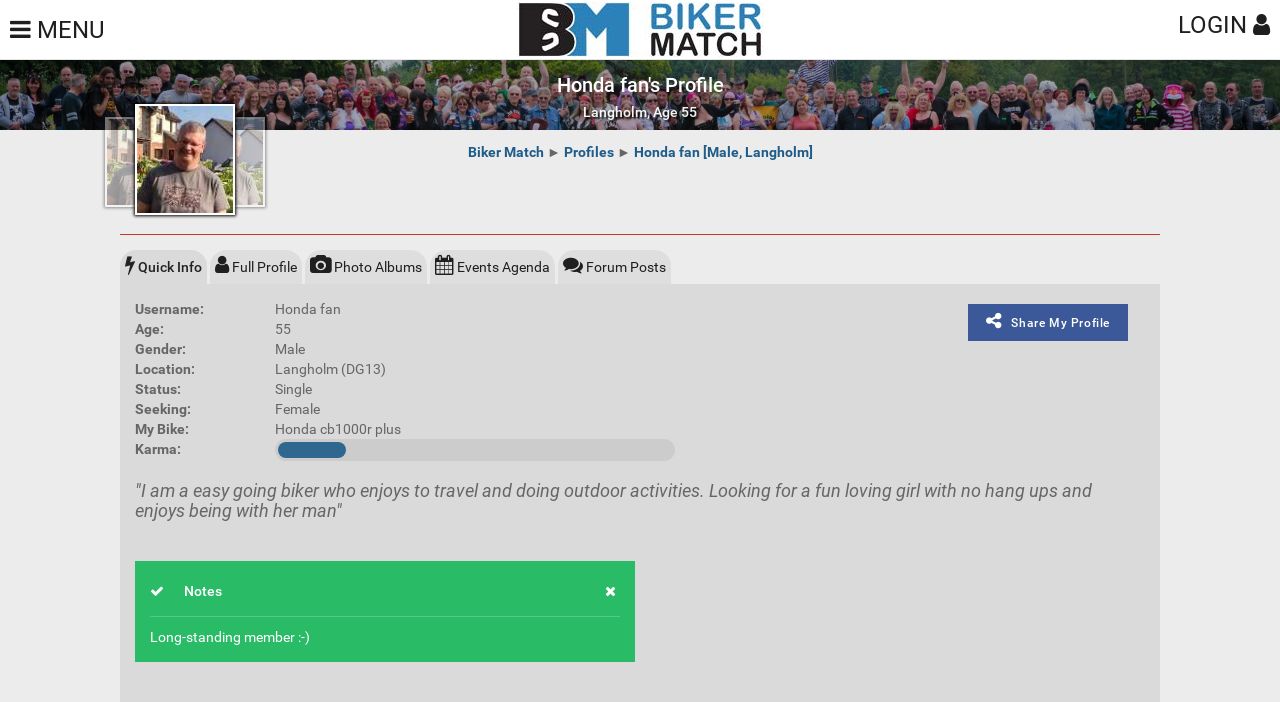

--- FILE ---
content_type: text/html; Charset=utf-8
request_url: https://www.bikermatch.co.uk/profiles/?89057
body_size: 10509
content:


<!DOCTYPE HTML>
<!--  <!DOCTYPE HTML PUBLIC "-//W3C//DTD HTML 4.01 Transitional//EN" "http://www.w3.org/TR/html4/loose.dtd"> -->



<html lang="en-gb">
<head>

<!-- Global site tag (gtag.js) - Google Analytics --> 
<script nonce="FBB7E0114147" async src="https://www.googletagmanager.com/gtag/js?id=G-8ESLN01G7W"></script>

<script nonce="FBB7E0114147">
  window.dataLayer = window.dataLayer || [];
  function gtag(){dataLayer.push(arguments);}
  gtag('js', new Date());


  gtag('set', 'dimension1', 'online');  
  gtag('config', 'UA-504493-3'); 
  gtag('config', 'AW-868752064'); 
  gtag('config', 'G-8ESLN01G7W'); 
  gtag('send', 'pageview');

  
  
   
  gtag('event', 'view_item', {
    'dynx_itemid': '89057',
    'dynx_pagetype': 'profiles'
  });



function LogPage(title,url) {
	gtag('set', 'dimension1', 'online');
  if (title=='Ajax-Get Chat Messages')
  {
  	 gtag('config', 'UA-504493-3', {
	  'page_title': '' + title +'',
	  'page_path':  '' +url + '' ,
	  'non_interaction': true
		})
	console.log('non interactive ajax logged')	
  }
  else
  {
  	 gtag('config', 'UA-504493-3', {
	  'page_title': '' + title +'',
	  'page_path':  '' +url + ''
		})
  }
}




  
</script>

<title>Honda fan's Profile [Biker Match]</title>






<meta charset="UTF-8">
<meta name="description" content="Honda fan's Profile at the friendliest FREE motorcycle social network / biker dating, motorcycle news, biking events, biker personals, motorcycle rallies, ride-">
<meta name="rating" content="general">
<meta name="copyright" content="Copyright 2002 - 2026 MD Web, UK">
<meta name="revisit-after" content="3 Days">
<meta name="distribution" content="global">
<meta name="robots" content="all">
<meta name="viewport" content="width=device-width, user-scalable=yes, initial-scale=1.0, maximum-scale=2.0, minimum-scale=0.5, minimal-ui" />
<meta name="apple-mobile-web-app-capable" content="yes" />
<meta name="apple-mobile-web-app-status-bar-style" content="black" />
<link rel="apple-touch-icon" href="/images/BM-Icon-Iconified/apple-touch-icon-180x180.png">
<meta name="theme-color" content="#2980b9"/>

<link rel="sitemap" type="application/xml" title="Sitemap" href="/BMsitemap.xml" />


<meta property="og:type" content="website" />
<meta property="og:site_name" content="Biker Match" /> 
<meta property="og:title" content="Honda fan's Profile [Biker Match]" /> 
<meta property="og:description" content="Honda fan's Profile at the friendliest FREE motorcycle social network / biker dating, motorcycle news, biking events, biker personals, motorcycle rallies, ride-outs &amp; motorbike forums" />

<meta property="og:image" content="https://www.bikermatch.co.uk/sites/bm/profiles/uploads/89057_bm_1_bm_2331623316.jpg" />

<meta property="og:url" content="https://www.bikermatch.co.uk/profiles/index.asp?89057" />

<meta property="og:locale" content="en_gb" />
<meta property="fb:app_id" content="105314602846943" />

<link rel="shortcut icon" href="/images/BM-Icon-Iconified/favicon.ico" type="image/x-icon" />
<link nonce="FBB7E0114147" rel="manifest" href="/manifest.json">



	
		
		<link rel="stylesheet" type="text/css" href="/styles/siteframeworkMIN.css"/>
		<link rel="stylesheet" type="text/css" href="/styles/fontsiconsMIN.css"/>
		<script nonce="FBB7E0114147" type="text/javascript" src="/scripts/javascriptMIN.js" defer></script>
		


	<script nonce="FBB7E0114147" src="/app/index.js"  defer ></script>


<!--[if lt IE 9]>

    <script nonce="FBB7E0114147" src="//cdnjs.cloudflare.com/ajax/libs/html5shiv/3.7.2/html5shiv.min.js"></script>
    <script nonce="FBB7E0114147" src="//cdnjs.cloudflare.com/ajax/libs/respond.js/1.4.2/respond.min.js" type="text/javascript"></script>
<![endif]-->




<style>
.chat-username{
	font-weight:bold;
}

#new-chat-message {
width:95% !important;
margin:0 auto;
}

.chatusr- {
	background-color: #2980b9 !important; 
	color:#FFFFFF;
}

.chatusr- a {
	color:yellow;
}
</style>

</head>
<body >






<div class="gallery-fix"></div>
<div class="sidebar-tap-close"></div>
<div class="sidebar-left-fix"></div>
<div class="sidebar-right-fix"></div>
<div class="sidebar-chat-fix"></div>

<div class="header-fixed" id="header-fixed">



<a href="#" class="header-icon-1 open-left-sidebar"><i class="fa fa-navicon"></i>&nbsp;<span class="hide-if-mobile">MENU</span></a>
<a href="/" class="header-logo"></a>

	<a href="#" class="header-icon-2 open-right-sidebar"><span class="hide-if-mobile">LOGIN</span>&nbsp;<i class="fa fa-user"></i></a>

</div>

<div class="sidebar-left">
    <div class="sidebar-scroll">
        <a href="/" class="sidebar-logo"></a>
        <div class="sidebar-decoration"></div>




		
        <div class="sidebar-menu">
		
		
	

	    
   <div class="container switch-box no-bottom" >
            <h3 style="display:inline-block;">
				<a class="menu-item" href="/app/" title="Free Biker Dating App"><i class="fa fa-mobile"></i>App Mode (beta)</a></h3>
                <a href="#" style="margin-top:10px;" class="bmappswitch switch switch-2 switch-2-on">
                   <span>
                        <em><i class="fa fa-check"></i><br><i class="fa fa-plus"></i></em>
                    </span>
                </a>
     </div>

	
	
	
	
	
            <h3><a class="menu-item " href="/" ><!-- active-item -->
                <i class="fa fa-home"></i>
                Homepage
                <i class="fa fa-circle"></i>
            </a></h3>
			
			

			
			
			
			
			
			
			
			
            <div class="has-submenu">
                <a class="menu-item open-submenu  active-item " href="#"><!-- active-item -->
                    <i class="fa fa-users"></i>
                    Profiles
                    <i class="fa fa-plus"></i>
                </a>
                <div class="submenu  active-submenu"><!--active-submenu-->
                    <h3><a class="menu-item" href="/profiles/browse.asp">
                        <i class="fa fa-angle-right"></i>
                        Browse
                        <i class="fa fa-circle"></i>
                    </a></h3>
                    <h3><a class="menu-item " href="/profiles/search.asp">
                        <i class="fa fa-angle-right"></i>
                         Search
                        <i class="fa fa-circle"></i>
                    </a></h3>
                    <h3><a class="menu-item " href="/profiles/search.asp?Distance=800&UsersPerPage=50&sex=0&agefrom=18&ageto=85&PhotoOnly=true&last_accessed=7&OrderBy=2">
                        <i class="fa fa-angle-right"></i>
                         New Members
                        <i class="fa fa-circle"></i>
                    </a></h3>
                    <h3><a class="menu-item " href="/profiles/search.asp?last_accessed=999&sex=0&distance=800&agefrom=18&ageto=85">
                        <i class="fa fa-angle-right"></i>
                         Online Now
                        <i class="fa fa-circle"></i>
                    </a></h3>
                    <h3><a class="menu-item " href="/profiles/search.asp?last_accessed=0&sex=Female&distance=800&agefrom=18&ageto=85&orderby=popular">
                        <i class="fa fa-angle-right"></i>
                        Popular Girls
                        <i class="fa fa-circle"></i>
                    </a></h3>
                    <h3><a class="menu-item " href="/profiles/search.asp?last_accessed=0&sex=Male&distance=800&agefrom=18&ageto=85&orderby=popular">
                        <i class="fa fa-angle-right"></i>
                        Popular Guys
                        <i class="fa fa-circle"></i>
                    </a></h3>
                </div>
            </div>
            <div class="has-submenu">
                <a class="menu-item open-submenu" href="#"><!-- active-item -->
                    <i class="fa fa-calendar"></i>
                    Events
                    <i class="fa fa-plus"></i>
                </a>
                <div class="submenu"><!--active-submenu-->
                    <h3><a class="menu-item" href="/events/">
                        <i class="fa fa-angle-right"></i>
                        January Events
                        <i class="fa fa-circle"></i>
                    </a></h3>
                    <h3><a class="menu-item" href="/events/">
                        <i class="fa fa-angle-right"></i>
                        Search Events
                        <i class="fa fa-circle"></i>
                    </a></h3>
                    <a class="menu-item" href="/events/birthdays.asp">
                        <i class="fa fa-angle-right"></i>
                        Today's Birthdays
                        <i class="fa fa-circle"></i>
                    </a>
                    <a class="menu-item" href="/events/add-event.asp">
                        <i class="fa fa-angle-right"></i>
                        Add Your Event
                        <i class="fa fa-circle"></i>
                    </a>
                </div>
            </div>

            <div class="has-submenu">
                <a class="menu-item open-submenu" href="#" title="UK Motorcycle Forums"><!-- active-item -->
                    <i class="fa fa-comments"></i>
                    Forums
                    <i class="fa fa-plus"></i>
                </a>
                <div class="submenu"><!--active-submenu-->
                    <h3><a class="menu-item" href="/forum/">
                        <i class="fa fa-angle-right"></i>
                        All Topics
                        <i class="fa fa-circle"></i>
                    </a></h3>
                    <h3><a class="menu-item" href="/forum/">
                        <i class="fa fa-angle-right"></i>
                        Search
                        <i class="fa fa-circle"></i>
                    </a></h3>
                    <h3><a class="menu-item" href="/forum/">
                        <i class="fa fa-angle-right"></i>
                        Create Topic
                        <i class="fa fa-circle"></i>
                    </a></h3>
                </div>
            </div>


            <h3><a class="menu-item" href="/myaccount/login.asp">
                <i class="fa fa-sign-in"></i>
                Sign In
                <i class="fa fa-circle"></i>
            </a></h3>

            <h3><a class="menu-item" href="/myaccount/register.asp">
                <i class="fa fa-user-plus"></i>
                Register
                <i class="fa fa-circle"></i>
            </a></h3>



            <h3><a class="menu-item " href="/misc/help.asp">
                <i class="fa fa-question-circle"></i>
                Help! FAQ
                <i class="fa fa-circle"></i>
            </a></h3>
            <h3><a class="menu-item" href="/misc/testimonies.asp">
                <i class="fa fa-star-half-o"></i>
                Testimonies
                <i class="fa fa-circle"></i>
            </a></h3>
            <h3><a class="menu-item" href="/misc/wishlist.asp">
                <i class="fa fa-list-alt"></i>
                Wishlist
                <i class="fa fa-circle"></i>
            </a></h3>

        <div class="sidebar-decoration no-bottom"></div>

            <a class="close-sidebar menu-item no-bottom" href="#" id="leftsidebarclosebutton">
                <i class="fa fa-times"></i>
                Close
                <i class="color-red-dark fa fa-circle"></i>
            </a>
        
			
			<h3><a class="menu-item" target="_blank" href="https://www.facebook.com/BikerMatchCoUk" rel="noopener noreferrer">
                <i class="fa fa-facebook"></i>
                BM on Facebook
                <i class="fa fa-circle"></i>
            </a></h3>

            <a class="menu-item show-share-bottom close-sidebar" href="#">
                <i class="fa fa-share-alt"></i>
                Share This Page
                <i class="fa fa-circle"></i>
            </a>

			


        </div>
        <div class="sidebar-decoration no-bottom"></div>
        <em class="sidebar-copyright no-bottom">Copyright Biker Match 2026
		<br /><a href="/misc/rules.asp">Rules, terms &amp; conditions of use</a></em>
		        

    </div>
</div>

<div class="sidebar-chat">
    <div class="sidebar-scroll">
        <a href="/" class="sidebar-logo"></a>
        <div class="sidebar-divider no-bottom">
            Press the plus / + to send:
            <!--Let's get chatting:-->
        </div>


<div class="decoration bg-red-dark half-bottom"></div>	

<span id="chatroom-messages">

</span>


	</div>

</div>
		



<div class="sidebar-right">
    <div class="sidebar-scroll">
	<a href="/" class="sidebar-logo"></a>
	
	<div class="sidebar-decoration"></div>
	
	<div class="sidebar-menu">	    
	   <div class="container switch-box no-bottom" >
				<h3 style="display:inline-block;">
					<a class="menu-item" href="/app/" title="Free UK Biker App"><i class="fa fa-mobile"></i>App Mode (beta)</a></h3>
					<a href="#" style="margin-top:10px;" class="bmappswitch switch switch-2 switch-2-on">
					   <span>
							<em><i class="fa fa-check"></i><br><i class="fa fa-plus"></i></em>
						</span>
					</a>
		 </div>
		 


            <h3><a class="menu-item" href="/myaccount/login.asp">
                <i class="fa fa-sign-in"></i>
                Sign In
                <i class="fa fa-circle"></i>
            </a></h3>

            <h3><a class="menu-item" href="/myaccount/register.asp">
                <i class="fa fa-user-plus"></i>
                Register
                <i class="fa fa-circle"></i>
            </a></h3>





     </div>
	 

	 
      
	<div class="sidebar-divider no-bottom">Let's get social</div>
	<div class="sidebar-menu">
			<h3><a class="menu-item" target="_blank" href="https://www.facebook.com/BikerMatchCoUk" rel="noopener noreferrer">
                <i class="fa fa-facebook"></i>
                BM on Facebook
                <i class="fa fa-circle"></i>
            </a></h3>

            <a class="menu-item show-share-bottom close-sidebar" href="#">
                <i class="fa fa-share-alt"></i>
                Share This Page
                <i class="fa fa-circle"></i>
            </a>
			
            <a class="menu-item" href="/misc/links.asp">
                <i class="fa fa-external-link "></i>
                Other Links
                <i class="fa fa-circle"></i>
            </a>


        </div>
        <div class="sidebar-divider no-bottom">
            GET IN TOUCH
        </div>
        <div class="sidebar-menu">
            <h3><a class="menu-item" href="/misc/staff.asp">
                <i class="fa fa-user-md"></i>
                View Staff
                <i class="fa fa-circle"></i>
            </a></h3>
            <h3><a class="menu-item" href="/misc/contact.asp">
                <i class="fa fa-envelope-o"></i>
                EMail Us
                <i class="fa fa-circle"></i>
            </a></h3>
        </div>

        <div class="sidebar-decoration"></div>
        <em class="sidebar-copyright">Copyright 2026. All Rights
		Reserved</em>

    </div>
</div>


<div id="page-content"><!--Add sidebar-move to move with body-->
    <div id="page-content-scroll"><!--Enables this element to be scrolled -->






<div class="cover-page cover-image disabled" id="redirectingpopup">
        <div class="cover-page-content boxed-layout" ><!--add boxed-layout to this to change the style-->
            <div class="page-error">
                <strong class=" uppercase">&nbsp;&nbsp;&nbsp;Redirecting...</strong>

                <strong class="center-text">...to our OLD website!</strong>
                <p style="line-height:100%;" class="large-text left-text"><br />
				We're still in the process of converting the site to the new
				format.<br /><br />
                Apologies for the inconvenience and thank you for your
				understanding.
                <br /><br />-Matt, Admin
                <br />
                </p>
                <strong>5</strong>

              <p id="redirectconfirmbutton" class="no-bottom scale-hover">Ok - go now to OLD site</p>
  			  <p id="redirectcancelbutton" class="no-bottom scale-hover">No thanks - stay on NEW site</p>
             <br />
             </div>

        </div>
        <div class="overlay"></div>
    </div>

	

		<div class="header-mask half-bottom">
		    <a href="#"><i class="fa fa-2x fa-times"></i></a>
		    <a href="#"><i class="fa fa-bolt"></i></a>
		    <a href="#"><i class="fa fa-2x fa-times"></i></a>
		    <div class="clear"></div>

				<div class="content-strip no-bottom">
				<div class="strip-content" >
				    <h1>Honda fan's Profile</h1>
				    <h2 class="hide-if-mobile">Langholm, Age 55</h2>

				</div>
				<div class="overlay"></div>

				
				<img class="preload-image responsive hide-if-responsive" data-original="/images/backgrounds/strips/8mobileLQ.jpg" alt="Honda fan's Profile [Biker Match]" fetchpriority="high">
				<img class="preload-image responsive hide-if-mobile" data-original="/images/backgrounds/strips/8desktopLQ.jpg" alt="Honda fan's Profile [Biker Match]" fetchpriority="high">
				</div>

		</div>

		<div class="container center-text half-bottom" 
		style="
		line-height:100%; 
		font-weight:bold; 
		z-index:1;
		">


		<a href="/">Biker Match</a> 
		
		&#9658; <a href="/profiles/">Profiles</a>
		
		&#9658; <a href="/profiles/?89057">Honda fan [Male, Langholm]</a>

		

		</div>

		<script type="application/ld+json">
		{
		  "@context": "http://schema.org",
		  "@type": "BreadcrumbList",
		  "itemListElement": [
		  
			{
			"@type": "ListItem",
			"position": 1,
			"item": {
			  "@id": "/",
			  "name": "Biker Match"
			}
		  }, 
			{
			"@type": "ListItem",
			"position": 2,
			"item": {
			  "@id": "/profiles/",
			  "name": "Profiles"
			}
		  }, 
			{
			"@type": "ListItem",
			"position": 3,
			"item": {
			  "@id": "/profiles/?89057",
			  "name": "Honda fan [Male, Langholm]"
			}
		  }
		]
		}
		</script>




<link nonce="FBB7E0114147" href="view-profile.css?v2" rel="stylesheet">
<script nonce="FBB7E0114147" src="view-profile.js?v5" type="text/javascript" defer ></script>






<div class="content" style="z-index: 100; overflow:visible">
<div class="container" >

		<div class="profileheader">
				<div class="searchresult-images" data-usrid="89057">
					<img class="mainpicthumbs" src="/cgi-bin/thumbnail.aspx?width=100&amp;height=150&amp;source=/sites/bm/profiles/uploads/89057_bm_1_bm_2331623316.jpg" alt="Honda fan's BikerMatch Profile">
					<img class="mainpicthumbs" src="/cgi-bin/thumbnail.aspx?width=100&amp;height=150&amp;source=/sites/bm/profiles/uploads/89057_bm_1_bm_2331623316.jpg" alt="Honda fan's BikerMatch Profile">
					<img class="mainpicthumbs" src="/cgi-bin/thumbnail.aspx?width=100&amp;height=150&amp;source=/sites/bm/profiles/uploads/89057_bm_1_bm_2331623316.jpg" alt="Honda fan's BikerMatch Profile">
				 </div>
			 
			 <input type="hidden" value="security token" id="token">
			 <input type="hidden" value="" id="myid">
			 <input type="hidden" value="89057" id="theirid">
			 
		<div class="decoration bg-red-dark half-bottom"></div>		

		</div>

	
	
		
	<div class="tabswrapper">
			<ul class="tabs">
						<li class="tab-link scale-hover active-tab" data-tab="info" id="tab-info"><i class="fa fa-bolt"></i><span class="tab-text"> Quick Info</span></li>
						<li class="tab-link scale-hover " data-tab="profile" id="tab-profile"><i class="fa fa-user"></i><span class="tab-text"> Full Profile</span></li>
						<li class="tab-link scale-hover " data-tab="photos" id="tab-photos"><i class="fa fa-camera"></i><span class="tab-text"> Photo Albums</span></li>
						<li class="tab-link scale-hover " data-tab="events" id="tab-events"><i class="fa fa-calendar"></i><span class="tab-text"> Events Agenda</span></li>
						<li class="tab-link scale-hover " data-tab="forum" id="tab-forum"><i class="fa fa-comments"></i><span class="tab-text"> Forum Posts</span></li>
			</ul>
			<div id="info" class="tab-content  active-tab-content " >
			


<a style="position:absolute; z-index:9999; top:20px; right: 20px" href="#" class="facebook-color button show-share-bottom"><i class="fa fa-share-alt"></i>Share My Profile</a>

	

			<div class="label">Username:</div><div class="result">Honda fan</div>
			<div class="label">Age:</div><div class="result">55</div>
			<div class="label">Gender:</div><div class="result">Male</div>
			<div class="label">Location:</div><div class="result">Langholm (DG13)</div>
			<div class="label">Status:</div><div class="result">Single</div>
			<div class="label">Seeking:</div><div class="result">Female</div>
			<div class="label">My Bike:</div><div class="result">Honda cb1000r plus</div>
			<div class="label">Karma:</div><div class="result">
					<div class="chart chart-round" style="max-width:400px; margin:0">
					<div id="karmabar" class="chart-background" style="margin:0; cursor:pointer;"><div class="blue-chart p100" style="width:17%"></div></div>
					</div>
			</div>	
		
	<br />&nbsp;<br />
	<div class="clear"></div>
	
			<div class="shortdesc"><em>"I am a easy going biker who enjoys to travel and doing outdoor activities. Looking for a fun loving girl with no hang ups and enjoys being with her man"</em></div>
	
	<br />&nbsp;<br />
	
	<div class="clear"></div>

<div  style="max-width:500px;">			
<div class="static-notification bg-green-dark ">
	<h6><i class="fa fa-check  static-notification-icon"></i>Notes</h6>
	<a class="static-notification-close" href="#"><i class="fa fa-times"></i></a>
	<div>
Long-standing member :-)<br />
	</div>

</div>
</div>

				


			<br /><br />
			<div class="clear"></div>
             </div>
			 
		 
		
			<div id="profile" class="tab-content " >
			<h3>My Personality</h3>
			
			<div class="label">Fav. indoor activity:</div><div class="result">Movie or Netflix with my girl and what ever mischief we can imagine together. . . lol. . </div>
			<div class="label">Fav. outdoor activity:</div><div class="result">Travelling on my bike and in the car. Camping and being adventurous. </div>
			<div class="label">Fav. music:</div><div class="result">Rock music</div>
			<div class="label">Hobbies:</div><div class="result">Cars, Computers / Internet, Cooking, Cycling, Fishing, Food and Wine, Gym / Aerobics, Hiking / Camping, Martial Arts, Motorcycles - Classic / Vintage, Motorcycles - Off Road, Motorcycles - SportsBikes, Motorcycles - SportsTourers, Motorcycles - Tourers, Mountaineering, Movies / Cinema, Museums / Galleries, Music - Dance / Electronic, Music - Pop / R&amp;B, Music - Rock, Rallies, Shopping, Travel / Sightseeing</div>
			<div class="label">Looking For:</div><div class="result">Fun loving lady. . . friends. . . male or female</div>
			<div class="label">More:</div><div class="result">Someone fun and exciting. Must be romantic as I am a big softy. Must like to travel and explore. If you like camping it's a bonus but not a big thing if not. If you enjoy the outdoors that would be good too. Must be passionate and be ok with a guy who is tactile and loves cuddles, hugs and lots of kissing. . . lol. . the rest we can figure it out as we go. . pretty laid back , relaxing attitude guy too. . . I am a gentleman with some old fashion values but keeping up with modern times. . . . let&#8217;s chat and go from their. xx</div>
			
			<br />&nbsp;<div class="clear"></div>
			<h3>My Appearance</h3>
			<div class="label">Body Type:</div><div class="result">Average</div>
			<div class="label">Eye Colour:</div><div class="result">Blue</div>
			<div class="label">Hair Colour:</div><div class="result">Blonde</div>
			<div class="label">Height:</div><div class="result">6'0'' (183cm) or above</div>
			<div class="label">More:</div><div class="result">Gosh, full of fun and love to make a lady happy. . . happy lady. . . happy man. . . very tall 6&#8221;4. . . . average build. . . full of energy. . . love to laugh and love. . . message me and find out xx</div>


			<br />&nbsp;<div class="clear"></div>
			<h3>Misc. Information</h3>
			<div class="label">Drink:</div><div class="result">Light/social drinker</div>
			<div class="label">Smoke:</div><div class="result">Non smoker</div>
			<div class="label">Children:</div><div class="result">1</div>
			<div class="label">Education:</div><div class="result">College</div>
			<div class="label">Profession:</div><div class="result">Other</div>
			<div class="label">Race:</div><div class="result">Caucasian</div>
			<div class="label">Religion:</div><div class="result">Methodist</div>
			<div class="label">Residency:</div><div class="result">Flat - Rent</div>
			<div class="label">More:</div><div class="result">Looking for a fun lady for possible romance and relationship. New biker mates too. . . male or female friends welcome. . . xx</div>


			
			<br />&nbsp;<div class="clear"></div>
             </div>

 
	 
			<div id="photos" class="tab-content " >
			

Sorry but you need to have a visible profile on Biker Match in order to access my photos.
	<br />Please <a href="/myaccount/login.asp">login to view my photos</a>
			
			<div class="clear"></div>
			</div>


			<div id="events" class="tab-content " >
			<h3>My Events Agenda</h3>

			
			
			
			
				


	
	
	<div id="future_events" class="half_column">
	<h3>Planned Events</h3>
	
	
	I'm not planning to visit any events at the moment.
	<br/>Feel free to send me a private message if you'd like to meet up.
	<br/><br/>
	
	
	
			 
	</div>		 
		 
	
<div id="previous_events" class="half_column">
<h3>Past Events</h3>



I've not yet been to any events.  Maybe some time soon.
<br/>Feel free to send me a private message if you'd like to meet up.
<br/><br/>



		 
</div>		
			
			
			
			
			
			
			
			
			
			
			
			
			
			
			
			
			
			
			
			
			
			
			<br />&nbsp;<div class="clear"></div>
			</div>



			<div id="forum" class="tab-content " >
			<h3>My Forum Posts</h3>
			
			



Below are the latest forum topics I have posted in...
<br/><br/>


	<div id="forumheader">
		<div id="topic_title_header" class="topic_title topic_title_resize">Thread 
			<em>(Forum)</em></div>	
		<div id="topic_latest" class="topic_extra_columns hide-if-mobile  topic_posters">Last Post</div>	
		<div id="topic_starter" class="topic_extra_columns hide-if-mobile topic_posters">First Post</div>		
		<div id="topic_posts" class="topic_extra_columns hide-if-mobile topic_posts">Posts</div>
	</div>



			
	<div id="row_topic_18286" class="forum_topic_rows">
	
		<div id="topic_title_18286" class="topic_title topic_title_resize"><a href="/forum/posts.asp?topic_id=18286" target="_top"><strong>Newbie here!</strong></a> 
			<br /><em>(Newbies Forum</em>)
							<br/>Pages:  <a href="/forum/posts.asp?topic_id=18286&page=1" target="_top">1</a>
<span class="mobile-last-post">
<br/>Last Post: 
<a href="/profiles/?109875" target="_top">GreyHornet</a>
(06/08/2025 09:56)
</span>

</div>
	
		<div id="topic_latest" class="topic_extra_columns hide-if-mobile topic_posters">
		<a href="/profiles/?109875" target="_top">GreyHornet</a>
		<br/>06/08/2025 09:56
		</div>
	
		<div id="topic_starter" class="topic_extra_columns hide-if-mobile topic_posters">
		<a href="/profiles/?105590" target="_top">LaurenEva</a>
		<br/>06/11/2023 13:23
		</div>
		
		<div id="topic_posts" class="topic_extra_columns hide-if-mobile topic_posts"><strong>16</strong>		</div>

	</div>

 
			
			
					
	<div id="row_topic_18276" class="forum_topic_rows">
	
		<div id="topic_title_18276" class="topic_title topic_title_resize"><a href="/forum/posts.asp?topic_id=18276" target="_top"><strong>Scottish borders pillion wanted</strong></a> 
			<br /><em>(Motorcycle Events & Rides Out</em>)
							<br/>Pages:  <a href="/forum/posts.asp?topic_id=18276&page=1" target="_top">1</a>
<span class="mobile-last-post">
<br/>Last Post: 
<a href="/profiles/?89057" target="_top">Honda fan</a>
(18/10/2023 16:57)
</span>

</div>
	
		<div id="topic_latest" class="topic_extra_columns hide-if-mobile topic_posters">
		<a href="/profiles/?89057" target="_top">Honda fan</a>
		<br/>18/10/2023 16:57
		</div>
	
		<div id="topic_starter" class="topic_extra_columns hide-if-mobile topic_posters">
		<a href="/profiles/?89057" target="_top">Honda fan</a>
		<br/>18/10/2023 16:57
		</div>
		
		<div id="topic_posts" class="topic_extra_columns hide-if-mobile topic_posts"><strong>1</strong>		</div>

	</div>

 
			
			
		
			
<div id="forumfooter"></div>

	 
		 
		



			<br />&nbsp;<div class="clear"></div>
			</div>
	
			 
	</div>	
		

		
</div><!-- end container -->
</div> <!--end content -->

		
	<script type="application/ld+json">
	{
	  "@context": "http://schema.org/",
	  "@type": "Person",
	  "name": "Honda fan",
	  "homeLocation": {
		   "@type": "Place",
		   "name": "Langholm"
		 },
	  "gender": "Male",
	  "image": "https://www.bikermatch.co.uk/sites/bm/profiles/uploads/89057_bm_1_bm_2331623316.jpg",
	  "url": "https://www.bikermatch.co.uk/profiles/?89057",
	  "description": "I am a easy going biker who enjoys to travel and doing outdoor activities. Looking for a fun loving girl with no hang ups and enjoys being with her man"
	}
	</script>	
	
<div class="decoration"></div>
        <div class="footer">
	


            <div class="footer-content">
			



			
                <h2 class="footer-logo">Biker Match</h2>
	
                <p class="footer-text">
                   Bringing friendly UK motorcycle enthusiasts together since 2006.  Events, social, dating, news and more.
                </p>
            </div>
            
			<div class="footer-socials" style="width:320px !important; position:relative;">
                <a href="https://www.facebook.com/BikerMatchCoUk" target="_blank" rel="noopener noreferrer" class="scale-hover facebook-color"><i class="fa fa-facebook"></i></a>
                <a href="/misc/help.asp" class="scale-hover sms-color"><i class="fa fa-question-circle"></i></a>
                <a href="/misc/rules.asp" class="scale-hover pinterest-color"><i class="fa fa-list-ol"></i></a>
                <a href="/misc/contact.asp" class="scale-hover mail-color"><i class="fa fa-envelope-o"></i></a>
                <a href="#" class="scale-hover bg-night-dark back-to-top"><i class="fa fa-angle-up"></i></a>
                <div class="clear"></div>
            </div>
			

            <div class="footer-decoration"></div>
			<p class="footer-strip">
			Copyright 2026 Biker Match
			<br />Page generated in <B>0.0781</B> seconds.
<br />There are <B>1674 users online</B> now.


<!-- window,document,'script','/scripts/3rdparty/fbevents.js' -->

<script nonce="FBB7E0114147">

(function(d, s, id){
 var js, fjs = d.getElementsByTagName(s)[0];
 if (d.getElementById(id)) {return;}
 js = d.createElement(s); js.id = id;
 js.src = "/scripts/3rdparty/fbsdk.js";
 fjs.parentNode.insertBefore(js, fjs);
}(document, 'script', 'facebook-jssdk')); 



!function(f,b,e,v,n,t,s)
{if(f.fbq)return;n=f.fbq=function(){n.callMethod?
n.callMethod.apply(n,arguments):n.queue.push(arguments)};
if(!f._fbq)f._fbq=n;n.push=n;n.loaded=!0;n.version='2.0';
n.queue=[];t=b.createElement(e);t.async=!0;t.nonce="FBB7E0114147"
t.src=v;s=b.getElementsByTagName(e)[0];
s.parentNode.insertBefore(t,s)}(window,document,'script','/scripts/3rdparty/fbevents.js');
fbq('init', '452811528221745'); 
fbq('track', 'PageView');



</script>
<noscript>
 <img height="1" width="1" src="https://www.facebook.com/tr?id=452811528221745&ev=PageView&noscript=1"  alt=""/>
</noscript>







</p>
        </div>
    </div>
    <a href="#" class="back-to-top-badge"><i class="fa fa-caret-up"></i>Back to top</a>
</div>

<div class="body-background"></div>



<div class="share-bottom">
    <div class="share-socials-bottom">
        <a href="https://www.facebook.com/sharer/sharer.php?u=https://www.bikermatch.co.uk%2Fprofiles%2Findex%2Easp%3F89057">
            <i class="fa fa-facebook facebook-color"></i>
            Facebook
        </a>
        <a href="https://twitter.com/home?status=Check%20this%20out%20on%20Biker%20Match%20https://www.bikermatch.co.uk%2Fprofiles%2Findex%2Easp%3F89057">
            <i class="fa fa-twitter twitter-color"></i>
            Twitter
        </a>
        <a href="https://plus.google.com/share?url=https://www.bikermatch.co.uk%2Fprofiles%2Findex%2Easp%3F89057">
            <i class="fa fa-google-plus google-color"></i>
            Google
        </a>

        <a href="https://pinterest.com/pin/create/button/?url=https://www.bikermatch.co.uk%2Fprofiles%2Findex%2Easp%3F89057&media=http://www.bikermatch.me.uk/images/bm_sidebar_logo.png&description=Biker%20Match%20UK">
            <i class="fa fa-pinterest-p pinterest-color"></i>
            Pinterest
        </a>
        <a href="sms:" class="hide-if-responsive">
            <i class="fa fa-comment-o sms-color"></i>
            Text
        </a>
        <a href="mailto:?&subject=Check%20this%20page%20out!&body=https://www.bikermatch.co.uk%2Fprofiles%2Findex%2Easp%3F89057">
            <i class="fa fa-envelope-o mail-color"></i>
            Email
        </a>
        <div class="clear"></div>
    </div>
</div>




<noscript id="deferred-styles"></noscript>




</body>
</html>


--- FILE ---
content_type: text/css
request_url: https://www.bikermatch.co.uk/styles/siteframeworkMIN.css
body_size: 19464
content:
*{margin:0;padding:0;border:0;font-size:100%;vertical-align:baseline;outline:0;font-size-adjust:none;-webkit-text-size-adjust:none;-moz-text-size-adjust:none;-ms-text-size-adjust:none;-webkit-tap-highlight-color:transparent;-webkit-font-smoothing:antialiased;-webkit-transform:translate3d(1,1,1);transform:translate3d(1,1,1)}:focus{outline:0}*,:after,:before{-webkit-box-sizing:border-box;-moz-box-sizing:border-box;box-sizing:border-box;padding:0;margin:0}body{margin:0;padding:0;overflow-x:hidden;max-width:700px}.clearfix:after{display:block;clear:both;content:""}a{-webkit-transition:all 250ms ease;-moz-transition:all 250ms ease;-ms-transition:all 250ms ease;-o-transition:all 250ms ease;transition:all 250ms ease}::selection{background-color:#ccc;color:#000}.header-fixed a,.header-mask a,.sidebar-menu a,blockquote,code,div,fieldset,form,iframe,img,input,label,p,pre,textarea{display:block;position:relative}#contactMessageFAQError a,label a,p a{display:inline-block!important}input,textarea{outline:0}input{-webkit-appearance:none!important;border-radius:0!important;-webkit-border-radius:0!important}textarea{-webkit-appearance:none!important;border-radius:0!important;-webkit-border-radius:0!important}p{line-height:120%;margin-bottom:20px;font-size:14px}p>a{display:inline;text-decoration:none}p>a:hover{text-decoration:underline}p>span{display:inline}p strong{font-size:15px;color:#1f1f1f}span>a{display:inline}a>span{display:inline}a{color:#1e5c8a;text-decoration:none}a:hover{text-decoration:none}em a,strong a{display:inline}cardlocation>a,cardusername>a,h1>a,h2>a,h3>a,h4>a,h5>a,h6>a{display:inline}table{border-collapse:separate;border-spacing:0;background-color:#f6f6f6;border-left:1px solid #e9e9e9;border-top:1px solid #e9e9e9;width:100%;clear:both;margin-bottom:27px}th{vertical-align:middle;border-bottom:1px solid #e9e9e9;border-right:1px solid #e9e9e9;font-weight:700;color:#555;background-color:#f6f6f6}tr{line-height:18px}td{border-right:1px solid #e9e9e9;border-bottom:1px solid #e9e9e9;text-align:center;color:#666;padding-top:9px;padding-bottom:9px;line-height:18px;vertical-align:middle;background-color:#fdfdfd}tr:hover>td{background:#fff}ul{margin-bottom:30px}ul ul{margin-bottom:5px}ol ol{margin-bottom:5px}ol{margin-bottom:30px}li{line-height:24px;margin-bottom:5px}ol>li:last-child,ul>li:last-child{margin-bottom:0}textarea{font-family:Roboto,sans-serif}.bg-teal-light{background-color:#1abc9c!important;color:#fff}.bg-teal-dark{background-color:#16a085!important;color:#fff}.bg-hover-teal-light:hover{background-color:#1abc9c!important;color:#fff!important;transition:all .2s ease}.bg-hover-teal-dark:hover{background-color:#16a085!important;color:#fff!important;transition:all .2s ease}.color-teal-light{color:#1abc9c}.color-teal-dark{color:#16a085}.bg-green-light{background-color:#2ecc71!important;color:#fff}.bg-green-dark{background-color:#2abb67!important;color:#fff}.bg-hover-green-light:hover{background-color:#2ecc71!important;color:#fff!important;transition:all .2s ease}.bg-hover-green-dark:hover{background-color:#2abb67!important;color:#fff!important;transition:all .2s ease}.color-green-light{color:#2ecc71}.color-green-dark{color:#2abb67}.bg-blue-light{background-color:#3498db!important;color:#fff}.bg-blue-dark{background-color:#1e5c8a!important;color:#fff}.bg-hover-blue-light:hover{background-color:#3498db!important;color:#fff!important;transition:all .2s ease}.bg-hover-blue-dark:hover{background-color:#1e5c8a!important;color:#fff!important;transition:all .2s ease}.color-blue-light{color:#3498db}.color-blue-dark{color:#1e5c8a}.bg-magenta-light{background-color:#9b59b6!important;color:#fff}.bg-magenta-dark{background-color:#8e44ad!important;color:#fff}.bg-hover-magenta-light:hover{background-color:#9b59b6!important;color:#fff!important;transition:all .2s ease}.bg-hover-magenta-dark:hover{background-color:#8e44ad!important;color:#fff!important;transition:all .2s ease}.color-magenta-light{color:#9b59b6}.color-magenta-dark{color:#8e44ad}.bg-night-light{background-color:#34495e!important;color:#fff}.bg-night-dark{background-color:#2c3e50!important;color:#fff}.bg-hover-night-light:hover{background-color:#34495e!important;color:#fff!important;transition:all .2s ease}.bg-hover-night-dark:hover{background-color:#2c3e50!important;color:#fff!important;transition:all .2s ease}.color-night-light{color:#34495e}.color-night-dark{color:#2c3e50}.bg-yellow-light{background-color:#e67e22!important;color:#fff}.bg-yellow-dark{background-color:#f27935!important;color:#fff}.bg-hover-yellow-light:hover{background-color:#f1c40f!important;color:#fff!important;transition:all .2s ease}.bg-hover-yellow-dark:hover{background-color:#f39c12!important;color:#fff!important;transition:all .2s ease}.color-yellow-light{color:#f1c40f}.color-yellow-dark{color:#f39c12}.bg-orange-light{background-color:#f9690e!important;color:#fff}.bg-orange-dark{background-color:#c74f00!important;color:#fff}.bg-hover-orange-light:hover{background-color:#e67e22!important;color:#fff!important;transition:all .2s ease}.bg-hover-orange-dark:hover{background-color:#c74f00!important;color:#fff!important;transition:all .2s ease}.color-orange-light{color:#e67e22}.color-orange-dark{color:#c74f00}.bg-red-light{background-color:#e74c3c!important;color:#fff}.bg-red-dark{background-color:#c0392b!important;color:#fff}.bg-red-dark a{color:#ff0!important}.bg-hover-red-light:hover{background-color:#e74c3c!important;color:#fff!important;transition:all .2s ease}.bg-hover-red-dark:hover{background-color:#c0392b!important;color:#fff!important;transition:all .2s ease}.color-red-light{color:#e74c3c}.color-red-dark{color:#c0392b}.bg-gray-light{background-color:#bdc3c7!important;color:#fff}.bg-gray-dark{background-color:#95a5a6!important;color:#fff}.bg-hover-gray-light:hover{background-color:#bdc3c7!important;color:#fff!important;transition:all .2s ease}.bg-hover-gray-dark:hover{background-color:#95a5a6!important;color:#fff!important;transition:all .2s ease}.color-gray-light{color:#bdc3c7}.color-gray-dark{olor:#95a5a6}.bg-white{background-color:#fff!important}.color-white{color:#fff!important}.bg-black{background-color:#000}.color-black{color:#000!important}.bg-gray-dark i,.bg-gray-light i,.bg-green-dark i,.bg-green-light i,.bg-magenta-dark i,.bg-magenta-light i,.bg-orange-dark i,.bg-orange-light i,.bg-red-dark i,.bg-red-light i,.bg-teal-dark i,.bg-teal-light i,.bg-yellow-dark i,.bg-yellow-light i{color:#fff}.cover-image{background-size:cover;background-position:center center}.facebook-color{background-color:#3b5998;color:#fff}.twitter-color{background-color:#4099ff;color:#fff}.google-color{background-color:#d34836;color:#fff}.pinterest-color{background-color:#c92228;color:#fff}.sms-color{background-color:#27ae60;color:#fff}.mail-color{background-color:#3498db;color:#fff}.dribbble-color{background-color:#ea4c89;color:#fff}.tumblr-color{background-color:#2c3d52;color:#fff}.reddit-color{background-color:#369;color:#fff}.youtube-color{background-color:#d12827;color:#fff}.phone-color{background-color:#27ae60;color:#fff}.dribbble-color:hover,.facebook-color:hover,.google-color:hover,.mail-color:hover,.phone-color:hover,.pinterest-color:hover,.reddit-color:hover,.sms-color:hover,.tumblr-color:hover,.twitter-color:hover,.youtube-color:hover{color:#fff}.float-left{float:left;margin-top:10px;margin-right:10px}.float-right{float:right;margin-top:10px;margin-left:10px}.read-more-right{float:right;display:block}.read-more-right i{padding-left:10px}cardlocation,cardusername,h1,h2,h3,h4,h5,h6{font-family:Roboto,sans-serif;color:#1f1f1f;margin-bottom:10px;font-weight:500!important}.sub-heading{color:#4c4c4c;font-weight:500}.small-heading{font-size:12px;margin-top:-10px;margin-bottom:10px;display:block}h1{font-size:24px;line-height:30px;font-weight:700}cardusername,h2{font-size:22px;line-height:30px;font-weight:700}h3{font-size:20px;line-height:22px;font-weight:700}h4{font-size:18px;line-height:22px;font-weight:700}cardlocation,h5{font-size:16px;line-height:20px;font-weight:700}h6{font-size:14px;line-height:30px;font-weight:800}body{font-size:14px;font-family:Roboto,sans-serif;line-height:30px;font-weight:400;color:#666666}.highlighted{padding:4px 10px;margin-bottom:5px}.font-icon-list li{list-style:none;padding-left:0;margin-left:-20px;color:#666;line-height:30px}.font-icon-list li a{color:#666}.icon-list li a{color:#666}.font-icon-list i{margin-right:10px;width:30px}.icon-list{list-style:none;padding-left:0}.icon-list i{width:20px;text-align:center;margin-left:-5px}.icon-list ul{padding-left:40px}ul{padding-left:20px;list-style-type:disc}ol{padding-left:20px;list-style-type:decimal}ol ol{list-style-type:lower-alpha}ol ol ol{list-style-type:disc}.table{width:100%;margin-bottom:35px}.table-title{font-family:Dosis,sans-serif;font-size:12px}.table-sub-title{font-family:Dosis,sans-serif;font-weight:700;font-size:12px}.price{font-size:12px}.small-price{position:absolute;margin-left:0;font-size:10px;margin-top:-3px!important}.table{font-size:12px;text-shadow:1px 1px 0 #fff;background:#eaebec;border:#ccc 1px solid;margin-bottom:25px}.table th{padding:21px 25px 22px 25px;border-bottom:1px solid #e0e0e0}.table th:first-child{text-align:center;padding-left:20px}.table tr{text-align:center;padding-left:20px}.table tr td:first-child{text-align:left;padding-left:20px;border-left:0}.table tr td{padding:14px;border-top:1px solid #fff;border-bottom:1px solid #e0e0e0;border-left:0 solid #e0e0e0}.table tr.even td{background:#efefef}.table tr:last-child td{border-bottom:0}.table tr:hover td{background:#f8f8f8}.table-heading{padding-top:10px;padding-bottom:15px}.table-text{color:#6f6f6f}.icon-field .text-field{padding-left:45px!important}.icon-field i:first-child{position:absolute;top:10px;left:0;width:40px;text-align:center}.text-icon-field{margin-bottom:35px}.text-icon-field .text-field{padding-left:45px!important}.text-icon-field i:first-child{position:absolute;top:40px;left:0;line-height:45px;height:45px;width:45px;text-align:center}.text-icon-field h6{font-weight:500;float:left}.text-icon-field em{letter-spacing:1px;opacity:.5;float:right;font-size:10px;font-style:normal}.text-field{width:100%;height:35px;padding-left:10px;padding-right:10px;margin-bottom:5px;background-color:rgba(255,255,255,.4);font-size:12px;color:#666;border:solid 1px #cacaca;transition:all 250ms ease}.select-field{width:auto;height:45px;padding:3px 1px;margin-bottom:15px;background-color:rgba(255,255,255,.4);font-size:12px;color:#666;border:solid 1px #cacaca;transition:all 250ms ease}.green-field:focus{transition:all 250ms ease;border:solid 1px #2cc36b}.red-field:focus{transition:all 250ms ease;border:solid 1px #c0392b}label{-webkit-user-select:none;-moz-user-select:none;-khtml-user-select:none;-ms-user-select:none;cursor:pointer;margin-left:20px}.checkbox{-moz-appearance:checkbox!important;-webkit-appearance:checkbox!important;appearance:checkbox!important;float:left;margin-left:10px;line-height:24px;margin-top:9px;margin-right:10px}.radiobox{-moz-appearance:radio!important;-webkit-appearance:radio!important;appearance:radio!important;float:left;line-height:24px;margin-top:9px;margin-right:10px;margin-left:10px}.border-image{border:solid 1px rgba(0,0,0,.2);background-color:#fff;padding:7px}.responsive-image{max-height:100%;display:block;width:100%}.responsive-deco-image{width:75%;margin-left:auto;margin-right:auto}.preload-image{display:none;min-height:1px;min-width:1px}.responsive-video{position:relative;min-height:300px;padding-top:30px;width:100%;overflow:hidden}.responsive-video embed,.responsive-video iframe,.responsive-video object{position:absolute;top:0;left:0;width:100%;height:100%}.clear{clear:both!important}.last-column{margin-right:0!important}.no-bottom{margin-bottom:0!important}.half-bottom{margin-bottom:15px!important}.half-top{margin-top:15px!important}.full-bottom{margin-bottom:30px!important}.full-top{margin-top:30px!important}.left-padding{padding-left:30px}.right-padding{padding-right:30px}.padding-right{padding-right:20px}.padding-left{padding-left:20px}.no-border{border:none!important}.content{margin-bottom:30px;padding-left:30px;padding-right:30px;overflow:auto;max-width:1100px;margin:0 auto}@media(max-width:768px){.content{padding-left:5px!important;padding-right:5px!important}}.content-fullscreen{margin-bottom:30px;padding-left:0;padding-right:0}.container:after{visibility:hidden;display:block;content:"";clear:both;height:0}.last-column:after{visibility:hidden!important;display:block!important;content:""!important;clear:both!important;height:0!important}.container{margin-bottom:30px;display:block}.container-fullscreen{margin-bottom:30px}.hide-if-mobile{display:none!important}.hide-if-responsive{display:block!important}.uppercase{text-transform:uppercase}.lowercase{text-transform:lowercase}.thin{font-weight:300!important}.thiner{font-weight:400!important}.bold{font-weight:600!important}.ultrabold{font-weight:1000!important}.small-text{font-size:12px}.smaller-text{font-size:13px}.larger-text{font-size:15px}.large-text{font-size:16px}.largest-text{font-size:20px}.center-text{text-align:center;display:block}.left-text{text-align:left;display:block}.right-text{text-align:right;display:block}.center-text-mobile{text-align:center;display:block}.left-text-mobile{text-align:left;display:block}.right-text-mobile{text-align:right;display:block}.center-text-tablet{text-align:left;display:block}.left-text-tablet{text-align:left;display:block}.right-text-tablet{text-align:left;display:block}.space-left{padding-left:10px}.space-right{padding-right:10px}@media(min-width:750px){.hide-if-mobile{display:block!important}.hide-if-responsive{display:none!important}.center-text-tablet{text-align:center}.left-text-tablet{text-align:left}.right-text-tablet{text-align:right}.center-text-mobile{text-align:left}.left-text-tablet{text-align:left}.right-text-tablet{text-align:left}}.decoration{height:1px;width:100%;display:block;background-color:rgba(0,0,0,.1);margin-bottom:30px;clear:both!important}.decoration-lines div{height:5px;width:10%;float:left}.deco-0{background-color:#c0392b}.deco-1{background-color:#2ecc71}.deco-2{background-color:#3498db}.deco-3{background-color:#bdc3c7}.deco-4{background-color:#f1c40f}.deco-5{background-color:#e67e22}.deco-6{background-color:#9b59b6}.deco-7{background-color:#34495e}.deco-8{background-color:#16a085}.deco-9{background-color:#95a5a6}@media(max-width:768px){.one-half{width:45%;float:left;margin-right:10%}.one-third{width:28%;float:left;margin-right:8%}.one-half-responsive{width:100%}.one-third-responsive{width:100%}.one-quarter-responsive{width:100%}.two-third-responsive{width:100%}}@media(min-width:767px){.one-half,.one-half-responsive{width:45%;float:left;margin-right:10%}.one-third,.one-third-responsive{width:28%;float:left;margin-right:8%}.one-quarter,.one-quarter-responsive{width:19%;float:left;margin-right:8%}.two-third,.two-third-responsive{width:64%;float:left;margin-right:8%}.one-forth-responsive{float:left;width:20%;margin-right:5%}.sidebar-left-big{width:70%;float:left;margin-right:5%}.sidebar-right-small{width:25%;float:right}.sidebar-right-big{width:70%;float:right}.sidebar-left-small{width:25%;float:left;margin-right:5%}}.scale-hover{-moz-transform:scale(1 1);-webkit-transform:scale(1 1);-o-transform:scale(1 1);-ms-transform:scale(1 1);transform:scale(1 1);-webkit-transition:all 250ms ease;-moz-transition:all 250ms ease;-ms-transition:all 250ms ease;-o-transition:all 250ms ease;transition:all 250ms ease}.scale-hover:hover{-moz-transform:scale(1.1,1.1);-webkit-transform:scale(1.1,1.1);-o-transform:scale(1.1,1.1);-ms-transform:scale(1.1,1.1);transform:scale(1.1,1.1);-webkit-transition:all 250ms ease;-moz-transition:all 250ms ease;-ms-transition:all 250ms ease;-o-transition:all 250ms ease;transition:all 250ms ease}.back-to-top-badge{opacity:0;width:130px;height:34px;border-radius:18px;font-size:12px;position:fixed;z-index:9999;left:50%;margin-left:-65px;top:70px;color:#fff;text-align:center;line-height:32px;background:#499bea;background:-moz-linear-gradient(top,#499bea 0,#207ce5 100%);background:-webkit-gradient(linear,left top,left bottom,color-stop(0,#499bea),color-stop(100%,#207ce5));background:-webkit-linear-gradient(top,#499bea 0,#207ce5 100%);background:-o-linear-gradient(top,#499bea 0,#207ce5 100%);background:-ms-linear-gradient(top,#499bea 0,#207ce5 100%);background:linear-gradient(to bottom,#499bea 0,#207ce5 100%);-webkit-transition:all 250ms ease;-moz-transition:all 250ms ease;-ms-transition:all 250ms ease;-o-transition:all 250ms ease;transition:all 250ms ease;pointer-events:none}.back-to-top-badge:hover{color:#fff}.back-to-top-badge i{padding-right:20px;line-height:30px;text-align:center;width:20px}.back-to-top-badge-visible{opacity:1;pointer-events:all;-webkit-transition:all 250ms ease;-moz-transition:all 250ms ease;-ms-transition:all 250ms ease;-o-transition:all 250ms ease;transition:all 250ms ease}@media (min-width:768px){.share-socials-bottom{width:600px!important}}.share-bottom-tap-close{position:fixed;z-index:9999;top:0;left:0;right:0;bottom:0;opacity:0;-moz-transform:scale(0);-webkit-transform:scale(0);-o-transform:scale(0);-ms-transform:scale(0);transform:scale(0)}.share-bottom-tap-close-active{-moz-transform:scale(1);-webkit-transform:scale(1);-o-transform:scale(1);-ms-transform:scale(1);transform:scale(1)}.share-bottom{position:fixed;width:100%;z-index:99999;background-color:#f8f8f8;padding-top:15px;padding-bottom:15px;border-top:solid 1px rgba(0,0,0,.08);bottom:0;-moz-transform:translateX(0) translateY(380px);-webkit-transform:translateX(0) translateY(380px);-o-transform:translateX(0) translateY(380px);-ms-transform:translateX(0) translateY(380px);transform:translateX(0) translateY(380px);-webkit-transition:all 350ms ease;-moz-transition:all 350ms ease;-ms-transition:all 350ms ease;-o-transition:all 350ms ease;transition:all 350ms ease}.active-share-bottom{-moz-transform:translateX(0) translateY(0);-webkit-transform:translateX(0) translateY(0);-o-transform:translateX(0) translateY(0);-ms-transform:translateX(0) translateY(0);transform:translateX(0) translateY(0);-webkit-transition:all 350ms ease;-moz-transition:all 350ms ease;-ms-transition:all 350ms ease;-o-transition:all 350ms ease;transition:all 350ms ease}.share-bottom h3{text-align:center;font-size:16px;text-transform:uppercase;font-weight:600;padding-bottom:15px;border-bottom:solid 1px rgba(0,0,0,.05);margin-left:-5px}.share-socials-bottom{width:300px;margin-left:auto;margin-right:auto}.share-socials-bottom a{font-family:Roboto,serif;font-size:13px!important;font-weight:500;color:#1f1f1f;float:left;width:60px;margin-left:20px;margin-right:20px;text-align:center;margin-bottom:10px;margin-top:10px}.share-socials-bottom a i:hover{color:#fff;-moz-transform:scale(1.01,1.01);-webkit-transform:scale(1.01,1.01);-o-transform:scale(1.01,1.01);-ms-transform:scale(1.01,1.01);transform:scale(1.01,1.01);-webkit-transition:all 250ms ease;-moz-transition:all 250ms ease;-ms-transition:all 250ms ease;-o-transition:all 250ms ease;transition:all 250ms ease}.share-socials-bottom a i{width:60px;height:60px;border-radius:60px;color:#fff;line-height:60px;font-size:18px;margin-bottom:5px;-moz-transform:scale(.9,.9);-webkit-transform:scale(.9,.9);-o-transform:scale(.9,.9);-ms-transform:scale(.9,.9);transform:scale(.9,.9);-webkit-transition:all 250ms ease;-moz-transition:all 250ms ease;-ms-transition:all 250ms ease;-o-transition:all 250ms ease;transition:all 250ms ease;opacity:1}.share-socials-bottom a i:hover{-webkit-transition:all 250ms ease;-moz-transition:all 250ms ease;-ms-transition:all 250ms ease;-o-transition:all 250ms ease;transition:all 250ms ease;opacity:1}.dropcaps-1:first-letter{float:left;font-size:50px;padding-top:15px!important;padding-right:15px;font-weight:900;color:#1f1f1f}.dropcaps-2:first-letter{font-family:"Times New Roman",Times,serif;float:left;font-size:50px;padding-top:15px!important;padding-right:15px;font-weight:800;color:#1f1f1f}.dropcaps-3:first-letter{background-color:#1f1f1f;padding:10px;padding-left:15px;padding-right:15px;margin-right:12px;margin-top:5px;float:left;font-size:24px;font-weight:800;color:#fff}.dropcaps-4:first-letter{font-family:"Times New Roman",Times,serif;font-weight:800!important;background-color:#1f1f1f;padding:9px;padding-left:12px;padding-right:12px;margin-right:12px;margin-top:5px;float:left;font-size:32px;font-weight:400;color:#fff}.quote-1 .quote-text{font-size:15px;display:block;font-weight:400;color:rgba(0,0,0,.7);text-align:center}.quote-1 .quote-image{max-width:130px!important;max-height:190px;margin-left:auto;margin-right:auto;margin-bottom:5px}.quote-1 .quote-author{font-size:18px;display:block;text-align:center;padding-top:0;color:#1f1f1f}.quote-1 .quote-rating{width:115px;margin-left:auto;margin-right:auto;margin-top:0;margin-bottom:0}.quote-1 i{color:#f39c12;font-size:16px;margin-right:5px}.quote-1 .quote-title{font-size:11px;display:block;margin-bottom:5px;font-style:normal;text-align:center}.quote-2 .quote-image{width:70px!important;height:70px;border-radius:70px;float:left;margin-right:20px}.quote-2 .quote-author{font-size:16px;color:#1f1f1f;display:block;padding-top:5px}.quote-2 .quote-rating{float:left;display:block;width:150px}.quote-2 em i{font-size:16px;color:#f39c12;margin-right:5px}.quote-2 .quote-text{font-weight:400;color:rgba(0,0,0,.7);padding-top:10px;font-size:15px;font-style:italic}.quote-2 .quote-title{font-size:11px;display:block;margin-bottom:10px;font-style:normal;text-align:right;margin-top:-15px}.quote-3 .fa-quote-left{font-size:20px;display:block;text-align:left;position:absolute;margin-top:10px}.quote-3 p{margin-bottom:0;padding-left:50px}.quote-3 .quote-author{display:block;text-align:right;color:#1f1f1f;margin-top:20px}.quote-4 .fa-quote-right{font-size:20px;display:block;text-align:left;position:absolute;right:0;margin-top:10px}.quote-4 p{margin-bottom:0;padding-right:50px}.quote-4 .quote-author{display:block;text-align:left;color:#1f1f1f;margin-top:20px}.quote-5{border-left:solid 5px #e34e47;padding-left:20px}.quote-5 p{font-style:italic;font-size:15px;padding-top:10px;margin-bottom:10px}.quote-5 strong{display:block;text-align:right;font-size:13px;font-weight:500;margin-top:-10px;padding-bottom:0}.review-1 strong{color:#1f1f1f;font-size:28px;padding-right:10px}.review-1 em{color:#1f1f1f;font-weight:600;font-size:13px;font-style:normal}.review-1 .review-stars i{color:#f3a01b;font-size:18px;padding-bottom:20px;padding-top:5px;padding-right:5px}.review-1 .review-image{position:absolute;right:0;top:0;width:55px;height:55px;border-radius:55px}.review-1 p{font-size:16px;line-height:36px;font-style:italic;font-weight:300;letter-spacing:-.6px;color:#343434;margin-bottom:10px}.review-1 a{text-align:right;font-size:13px;font-weight:500}.review-2 strong{color:#1f1f1f;font-size:43px;line-height:50px}.review-2 em{position:absolute;top:0;left:100px;font-size:10px;font-style:normal}.review-2 .review-stars{position:absolute;top:20px;left:100px}.review-2 .review-image{width:50px;height:50px;position:absolute;right:0;top:0;border-radius:50px}.review-2 .review-stars i{color:#f3a01b;font-size:14px}.review-2 p{margin-top:20px;font-size:16px;line-height:36px;font-style:italic;font-weight:300;letter-spacing:-.6px;color:#343434;margin-bottom:15px}.review-2 a{text-align:right;font-size:13px;font-weight:500}.review-3 .review-line i{color:#f39c12;float:right;padding-top:10px;width:22px;text-align:center}.review-3 .review-line strong{color:#1f1f1f}.review-3 .review-line{margin-bottom:10px}.review-3 .review-line-last{margin-bottom:30px}.review-3 .review-line-last i{color:#c74f00;float:right;padding-top:10px;width:22px;text-align:center}.review-3 .review-line-last strong{color:#1f1f1f}.review-3 h4{font-size:16px;margin-bottom:0}.review-3 h5{font-size:12px;color:#666;font-weight:400}.review-3 p{font-style:italic}.review-4 img{position:absolute;width:60px;height:60px;border-radius:70px;top:-10px}.review-4 h4{color:#1f1f1f;text-align:right;margin-top:40px;margin-left:80px;margin-bottom:0}.review-4 .review-stars{float:right;margin-left:80px;padding-bottom:20px}.review-4 .review-stars i{color:#f39c12;padding-right:5px;font-size:16px}.review-4 p strong{display:block;color:#1f1f1f;font-size:16px}.review-5 img{position:absolute;width:60px;height:60px;border-radius:70px;top:-10px;right:0}.review-5 h4{color:#1f1f1f;margin-top:40px;margin-bottom:0}.review-5 .review-stars{padding-bottom:20px}.review-5 .review-stars i{color:#f39c12;padding-right:5px;font-size:16px}.review-5 p strong{display:block;color:#1f1f1f;font-size:16px}.review-6 h4{font-weight:300!important;font-style:italic;line-height:40px;text-align:center;padding-left:30px;padding-right:30px;max-width:600px;margin-left:auto;margin-right:auto;color:#333}.review-6 strong{text-align:center;display:block;color:#1f1f1f;font-weight:700;font-size:15px;padding-top:10px}.review-6 .review-stars{width:149px;margin-left:auto;margin-right:auto}.review-6 .review-stars i{color:#f39c12;padding-right:5px;padding-left:5px;font-size:18px}.review-6 .fa-quote-right{display:block;font-size:24px;padding-bottom:10px}.switch-box h4{font-size:15px;line-height:29px;float:left;font-weight:600;padding-top:2px;margin-bottom:5px}.switch-box .switch{float:right!important}.switch-box .switch-icon{float:right!important}.switch-box-content{clear:both;display:none}.switch-box-subtitle{display:block;clear:both;opacity:.8;font-size:13px}.switch-1{width:50px;height:30px;background-color:#c0392b;border-radius:30px;transition:all 250ms ease;float:left}.switch-1 em:first-child{position:absolute;color:#fff;height:30px;line-height:30px;margin-left:11px;font-style:normal;font-size:10px}.switch-1 em:last-child{position:absolute;color:#fff;height:30px;line-height:30px;margin-left:33px;font-style:normal;font-size:10px}.switch-1 span{width:26px;height:26px;position:absolute;background-color:#fff;border-radius:28px;margin-top:2px;transform:translateX(2px);-webkit-transform:translateX(2px);transition:all 250ms ease}.switch-1-on{background-color:#27ae60;transition:all 250ms ease}.switch-1-on span{transform:translateX(22px);-webkit-transform:translateX(22px);transition:all 250ms ease}.switch-icon em:first-child{font-size:10px;margin-top:2px;margin-left:9px;line-height:27px}.switch-icon em:last-child{font-size:10px;margin-top:2px;margin-left:32px;line-height:27px}.switch-2{width:58px;background-color:#464646;height:25px;overflow:hidden}.switch-2 span{margin-top:2px;transform:translateX(2px);-webkit-transform:translateX(2px);width:30px;background-color:#676767;height:21px;position:absolute;text-align:center;transition:all 250ms ease}.switch-2 span em{display:block;color:#fff;font-style:normal;line-height:25px;font-size:10px!important;margin-top:-26px;transition:all 250ms ease}.switch-2-on span{transform:translateX(26px);-webkit-transform:translateX(26px);background-color:#0e88b1;transition:all 250ms ease}.switch-2-on span em{line-height:21px;margin-top:0;transition:all 250ms ease}.switch-3{border:solid 3px #cacaca;width:60px;height:28px;background-color:#27ae60;transition:all 250ms ease}.switch-3 span{z-index:10;position:absolute;background-color:#cacaca;width:25px;border-right:solid 3px #ececec;border-left:solid 3px #ececec;height:28px;margin-top:-3px;transform:translateX(33px);-webkit-transform:translateX(33px);transition:all 250ms ease}.switch-3-on{background-color:#c0392b;transition:all 250ms ease}.switch-3-on span{transform:translateX(-3px);-webkit-transform:translateX(-3px);transition:all 250ms ease}.switch-3 strong{position:absolute;width:54px;height:22px;border:solid 3px #fff}.switch-3 em{position:absolute;color:#fff;margin-left:0;font-style:normal;font-size:10px;margin-top:-4px;width:35px;text-align:center}.switch-3 em:last-child{position:absolute;color:#fff;margin-left:19px!important;font-style:normal;font-size:10px;margin-top:-4px}.toggle{border-bottom:solid 1px rgba(0,0,0,.1)}.toggle .toggle-title{height:60px;line-height:60px;color:#1f1f1f;font-weight:500;font-size:15px;display:block;width:100%}.active-toggle .toggle-content{display:block}.toggle-content{display:none;padding-top:0;padding-bottom:20px}.toggle-content p{padding-bottom:0;margin-bottom:0}.toggle i{font-size:10px!important;pointer-events:none;position:absolute;top:1px;width:20px;height:60px;line-height:60px;text-align:center;right:0;-moz-transform:rotate(0);-webkit-transform:rotate(0);-o-transform:rotate(0);-ms-transform:rotate(0);transform:rotate(0);-webkit-transition:all 250ms ease;-moz-transition:all 250ms ease;-ms-transition:all 250ms ease;-o-transition:all 250ms ease;transition:all 250ms ease}.rotate-toggle{color:#c0392b;-moz-transform:rotate(45deg)!important;-webkit-transform:rotate(45deg)!important;-o-transform:rotate(45deg)!important;-ms-transform:rotate(45deg)!important;transform:rotate(45deg)!important;-webkit-transition:all 250ms ease;-moz-transition:all 250ms ease;-ms-transition:all 250ms ease;-o-transition:all 250ms ease;transition:all 250ms ease}.accordion-toggle{border-bottom:solid 1px rgba(0,0,0,.1);cursor:pointer;font-size:14px;line-height:30px;font-weight:500;min-height:60px;padding-top:30px}.accordion-toggle i{position:relative;float:right;top:-20px;line-height:60px;height:60px;margin-top:0;width:60px;text-align:center;margin-right:-10px;-moz-transform:rotate(0);-webkit-transform:rotate(0);-o-transform:rotate(0);-ms-transform:rotate(0);transform:rotate(0);-webkit-transition:all 250ms ease;-moz-transition:all 250ms ease;-ms-transition:all 250ms ease;-o-transition:all 250ms ease;transition:all 250ms ease}.accordion-content{display:none;padding-bottom:10px}.accordion-content.active-accordion{display:block}.accordion-toggle{margin-top:10px}.accordion-content p{margin-bottom:-10px;padding-top:15px;padding-bottom:15px;padding-left:0;border-bottom:solid 1px rgba(0,0,0,.1)}.accordion-toggle{margin-bottom:0;margin-top:0}.rotate-180{-moz-transform:rotate(180deg)!important;-webkit-transform:rotate(180deg)!important;-o-transform:rotate(180deg)!important;-ms-transform:rotate(180deg)!important;transform:rotate(180deg)!important;-webkit-transition:all 250ms ease;-moz-transition:all 250ms ease;-ms-transition:all 250ms ease;-o-transition:all 250ms ease;transition:all 250ms ease}.rotate-90{-moz-transform:rotate(90deg)!important;-webkit-transform:rotate(90deg)!important;-o-transform:rotate(90deg)!important;-ms-transform:rotate(90deg)!important;transform:rotate(90deg)!important;-webkit-transition:all 250ms ease;-moz-transition:all 250ms ease;-ms-transition:all 250ms ease;-o-transition:all 250ms ease;transition:all 250ms ease}.tab-link{padding:5px!important;background:rgba(0,0,0,.06)}ul.tabs{margin:0;padding:0;list-style:none;white-space:nowrap}ul.tabs li{pointer-events:all;color:#1f1f1f;display:inline-block;padding:8px 15px;cursor:pointer;-webkit-transition:all 250ms ease;-moz-transition:all 250ms ease;-ms-transition:all 250ms ease;-o-transition:all 250ms ease;transition:all 250ms ease;margin-bottom:0;border-top-right-radius:16px;border-top-left-radius:16px}ul.tabs li.active-tab{pointer:cursor;font-weight:500;pointer-events:none;background:rgba(0,0,0,.08);color:#222;-webkit-transition:all 250ms ease;-moz-transition:all 250ms ease;-ms-transition:all 250ms ease;-o-transition:all 250ms ease;transition:all 250ms ease}.tab-content{display:none;background:rgba(0,0,0,.08);padding:15px}.active-tab-content{display:block}.static-notification{padding:15px;margin-bottom:30px}.static-notification h6{color:#fff;font-weight:500;padding-bottom:10px;border-bottom:solid 1px rgba(255,255,255,.2)}.static-notification-icon{padding-right:20px}.static-notification p{font-size:12px;margin-bottom:0;color:#fff}.static-notification-close{width:50px;height:50px;color:#fff;position:absolute;top:5px;right:0}.static-notification-close{width:50px;height:50px;line-height:50px;text-align:center}.tap-dismiss i{font-size:20px;color:#fff;position:absolute;height:60px;top:-15px;line-height:60px;width:60px;text-align:center;left:-15px}.tap-dismiss p{padding-left:50px}.no-dismiss i{font-size:20px;color:#fff;position:absolute;height:60px;top:-15px;line-height:60px;width:60px;text-align:center;left:-15px}.no-dismiss p{padding-left:50px}.device-detected img{width:100px;margin:0 auto 15px}.device-detected h5{text-align:center;font-size:18px}.device-detected p{text-align:center;width:300px;margin:0 auto 30px}.button{font-size:12px;font-weight:500;letter-spacing:.6px;display:inline-block;padding:8px 18px;margin-bottom:15px;margin-right:12px}.button-icon i{position:absolute;width:10px;height:10px;line-height:10px;left:15px;top:50%;margin-top:-5px}.button-icon{padding-left:40px}.button-small{display:inline-block;padding:5px 15px;margin-bottom:15px;margin-right:12px;font-size:12px}.button-xl{font-size:16px;padding:12px 30px}.button-l{font-size:15px;padding:10px 30px}.button-s{font-size:13px;padding:8px 20px}.button-xs{font-size:11px;padding:6px 15px}.button-fullscreen{width:100%!important;display:block;text-align:center}.button-round{border-radius:5px}.button,.button-cover,.button-cover:hover,.button-round,.button-round:hover,.button:hover{-webkit-transition:all 250ms ease;-moz-transition:all 250ms ease;-ms-transition:all 250ms ease;-o-transition:all 250ms ease;transition:all 250ms ease}.teal-3d{padding-top:5px;padding-bottom:5px;border-bottom:solid 4px #117562}.button-teal{background-color:#16a085;color:#fff}.button-teal:hover{background-color:#1abc9c}.green-3d{padding-top:5px;padding-bottom:5px;border-bottom:solid 4px #1e8248}.button-green{background-color:#27ae60;color:#fff}.button-green:hover{background-color:#2ecc71}.blue-3d{padding-top:5px;padding-bottom:5px;border-bottom:solid 4px #194e70}.button-blue{background-color:#1e5c8a;color:#fff}.button-blue:hover{background-color:#3498db}.magenta-3d{padding-top:5px;padding-bottom:5px;border-bottom:solid 4px #602e75}.button-magenta{background-color:#8e44ad;color:#fff}.button-magenta:hover{background-color:#9b59b6}.dark-3d{padding-top:5px;padding-bottom:5px;border-bottom:solid 4px #19232d}.button-dark{background-color:#2c3e50;color:#fff}.button-dark:hover{background-color:#34495e}.yellow-3d{padding-top:5px;padding-bottom:5px;border-bottom:solid 4px #ba970b}.button-yellow{background-color:#f1c40f;color:#1f1f1f}.button-yellow:hover{background-color:#f39c12}.orange-3d{padding-top:5px;padding-bottom:5px;border-bottom:solid 4px #9d3e00}.button-orange{background-color:#c74f00;color:#fff}.button-orange:hover{background-color:#e67e22}.red-3d{padding-top:5px;padding-bottom:5px;border-bottom:solid 4px #8a281e}.button-red{background-color:#c0392b;color:#fff}.button-red:hover{background-color:#e74c3c}.light-3d{padding-top:5px;padding-bottom:5px;border-bottom:solid 4px #868a8c}.button-light{background-color:#bdc3c7;color:#1f1f1f}.button-light:hover{background-color:#ecf0f1}.grey-3d{padding-top:5px;padding-bottom:5px;border-bottom:solid 4px #474d4e}.button-grey{background-color:#7f8c8d;color:#fff}.button-grey:hover{background-color:#95a5a6}.button i{padding-right:10px;font-size:large}.button-center{width:120px;margin-left:auto!important;margin-right:auto!important;text-align:center;display:block;margin-bottom:30px}.button-right{float:right}.button-right:after{visibility:hidden;display:block;content:"";clear:both;height:0}.button-cover{border:solid 1px rgba(255,255,255,.5);color:rgba(255,255,255,.5)}.button-cover:hover{border:solid 1px rgba(255,255,255,1);color:rgba(255,255,255,1)}.social-button{height:45px;display:inline-block;padding-right:30px;padding-left:45px;margin-bottom:10px;margin-right:5px;line-height:45px;font-weight:500;font-size:12px;width:115px}.social-button-fullscreen{height:45px;display:block;padding-right:30px;padding-left:45px;margin-bottom:10px;margin-right:5px;line-height:45px;font-weight:500;font-size:12px;width:100%}.social-button i,.social-button-fullscreen i{position:absolute;height:45px;width:45px;line-height:45px;text-align:center;font-size:18px;left:0;margin-top:1px}.social-ball{border-radius:45px;display:inline-block;margin-right:10px;margin-bottom:10px;width:45px;height:45px;line-height:45px;text-align:center}.social-square{display:inline-block;margin-right:10px;margin-bottom:10px;width:45px;height:45px;line-height:45px;text-align:center}.social-ball i{width:45px;height:45px;line-height:45px;text-align:center}.social-square i{width:45px;height:45px;line-height:45px;text-align:center}.facebook-login,.google-login,.twitter-login{height:50px;line-height:50px;padding-left:20px;padding-right:20px;margin-top:8px;margin-bottom:8px;font-size:12px;text-align:center;transition:all 250ms ease}.facebook-login:hover,.google-login:hover,.twitter-login:hover{opacity:.9;transition:all 250ms ease}.facebook-login i,.google-login i,.twitter-login i{width:10px;margin-right:20px;position:absolute;left:20px;top:18px;font-size:16px}.green-bubble{background-color:#33c922!important;color:#fff!important;border:none!important}.blue-bubble{background-color:#0b84fe!important;color:#fff!important;border:none!important}.speach-image{padding:2px!important}.speach-image img{border-radius:8px}.speach-left{float:left;display:inline;text-align:left;max-width:75%;font-size:13px;padding:5px 10px;border-radius:10px;background-color:#fff;border:solid 1px #cacaca}.speach-left-title{display:block;width:100%;font-size:10px;font-style:normal;padding-left:5px;color:#000;text-shadow:0 1px 0 #fff}.speach-right{float:right;text-align:right;text-align:left;max-width:75%;font-size:13px;padding:5px 10px;border-radius:10px;background-color:#fff;border:solid 1px #cacaca}.speach-right-title{text-align:right;display:block;font-size:10px;font-style:normal;padding-right:5px;color:#000;text-shadow:0 1px 0 #fff}.speach-status{font-size:11px;font-weight:500;float:right;margin-top:-25px;position:relative;display:inline}.speach-status i{padding-right:5px}.speach-status img{width:15px;height:15px;border-radius:10px;float:right;margin-top:7px;margin-left:10px;display:inline}.speach-read i{padding-right:5px}.speach-read{float:right;margin-top:-25px;font-size:12px;font-weight:500;font-style:normal}.chat-page{margin-bottom:80px}.chat-input{position:relative;height:60px;bottom:0;width:100%;z-index:999999;border-top:solid 1px rgba(0,0,0,.1)}.chat-input a:first-child{font-size:12px;position:absolute;z-index:10;height:40px;width:40px;text-align:center;line-height:40px;margin-top:8px;margin-left:8px;border-radius:40px;background-color:#1f1f1f;color:#fff}.chat-input a:last-child{background-color:#1f1f1f;color:#fff;text-align:center;width:80px;height:40px;line-height:40px;font-size:12px;border-radius:40px;top:8px;margin-right:8px;position:absolute;right:0}@media(min-width:768px){.chat-input input{width:95%!important}}.chat-input input{color:#666;width:90%;height:40px;margin-top:8px;margin-left:22px;padding-left:45px;font-size:12px;border:solid 1px rgba(0,0,0,.2);-webkit-box-shadow:inset 0 2px 10px 3px rgba(0,0,0,.1);box-shadow:inset 0 2px 10px 3px rgba(0,0,0,.1);-webkit-transition:all 250ms ease;-moz-transition:all 250ms ease;-ms-transition:all 250ms ease;-o-transition:all 250ms ease;transition:all 250ms ease}.chat-input input:focus{color:#1f1f1f;-webkit-transition:all 250ms ease;-moz-transition:all 250ms ease;-ms-transition:all 250ms ease;-o-transition:all 250ms ease;transition:all 250ms ease}.gallery:after{visibility:hidden;display:block;content:"";clear:both;height:0;margin-bottom:10px}@media(min-width:0px) and (max-width:400px){.gallery a{width:32%;float:left;padding-bottom:0}.square-thumbs a img{border-radius:none}.round-thumbs a img{border-radius:300px}.gallery a:nth-child(3n+1){margin-right:1%;margin-bottom:2%}.gallery a:nth-child(3n+2){margin-left:1%;margin-right:1%;margin-bottom:2%}.gallery a:nth-child(3n+3){margin-left:1%;margin-bottom:2%}}@media(min-width:400px) and (max-width:768px){.gallery a{width:23.5%;float:left}.square-thumbs a img{border-radius:none}.round-thumbs a img{border-radius:300px}.gallery a:nth-child(4n+1){margin-left:0;margin-right:1%;margin-bottom:2%}.gallery a:nth-child(4n+2){margin-left:1%;margin-right:1%;margin-bottom:2%}.gallery a:nth-child(4n+3){margin-left:1%;margin-right:1%;margin-bottom:2%}.gallery a:nth-child(4n+4){margin-left:1%;margin-right:0;margin-bottom:2%}}@media(min-width:768px){.gallery a{width:15%;float:left;padding-bottom:20px}.square-thumbs a img{border-radius:none}.round-thumbs a img{border-radius:300px}.gallery a:nth-child(6n+1){margin-left:0;margin-right:1%;margin-bottom:1%}.gallery a:nth-child(6n+2){margin-left:1%;margin-right:1%;margin-bottom:1%}.gallery a:nth-child(6n+3){margin-left:1%;margin-right:1%;margin-bottom:1%}.gallery a:nth-child(6n+4){margin-left:1%;margin-right:1%;margin-bottom:1%}.gallery a:nth-child(6n+5){margin-left:1%;margin-right:1%;margin-bottom:1%}.gallery a:nth-child(6n+6){margin-left:1%;margin-right:0;margin-bottom:1%}}.portfolio-filter-wrapper{width:100%;margin:20px 0;margin-bottom:0}.portfolio-filter-wrapper:after{visibility:hidden;display:block;content:"";clear:both;height:0;margin-bottom:10px}.portfolio-filter-categories{display:table;width:100%;padding-top:5px;padding-bottom:5px;border-top:solid 1px rgba(0,0,0,.1);border-bottom:solid 1px rgba(0,0,0,.1)}.selected-filter{background-color:#27ae60;color:#fff!important;-webkit-transition:all 250ms ease;-moz-transition:all 250ms ease;-ms-transition:all 250ms ease;-o-transition:all 250ms ease;transition:all 250ms ease}.filter-category{display:table-cell;padding:2px 2px;text-align:center;font-size:12px;color:#333;-webkit-transition:all 250ms ease;-moz-transition:all 250ms ease;-ms-transition:all 250ms ease;-o-transition:all 250ms ease;transition:all 250ms ease;white-space:nowrap;border:thin gray dotted}.portfolio-filter-item img{margin-bottom:20px}@media(min-width:768px){.portfolio-filter-item{width:46%;margin-right:2%;margin-left:2%;float:left}}@media(min-width:1020px){.portfolio-filter-item{width:28%;margin-right:2%;margin-left:2%;float:left}}.gallery-filter-item{width:46%;margin-left:2%;margin-right:2%;float:left;margin-bottom:4%}@media(min-width:768px){.gallery-filter-item{width:46%;margin-right:2%;margin-left:2%;margin-bottom:4%;float:left}}@media(min-width:1020px){.gallery-filter-item{width:28%;margin-right:2%;margin-left:2%;margin-bottom:4%;float:left}}.read-more-link{text-align:right}.read-more-link i{padding-left:20px}.share-page-link{text-align:left;margin-top:-59px}.share-page-link i{padding-right:20px}.portfolio-switch{-webkit-transition:all 250ms ease;-moz-transition:all 250ms ease;-ms-transition:all 250ms ease;-o-transition:all 250ms ease;transition:all 250ms ease}.active-adaptive{color:#3498db!important;-webkit-transition:all 250ms ease;-moz-transition:all 250ms ease;-ms-transition:all 250ms ease;-o-transition:all 250ms ease;transition:all 250ms ease}.portfolio-adaptive{margin-bottom:10px}.portfolio-adaptive:after{visibility:hidden;display:block;content:"";clear:both;height:0}.portfolio-adaptive .portfolio-item img{margin-bottom:20px}.portfolio-item{-webkit-transition:all 250ms ease;-moz-transition:all 250ms ease;-ms-transition:all 250ms ease;-o-transition:all 250ms ease;transition:all 250ms ease}.portfolio-adaptive-one .portfolio-item{width:100%;float:left;-webkit-transition:all 250ms ease;-moz-transition:all 250ms ease;-ms-transition:all 250ms ease;-o-transition:all 250ms ease;transition:all 250ms ease}.portfolio-adaptive-two .portfolio-item{width:50%;float:left;-webkit-transition:all 250ms ease;-moz-transition:all 250ms ease;-ms-transition:all 250ms ease;-o-transition:all 250ms ease;transition:all 250ms ease}.portfolio-adaptive-two .portfolio-item:nth-child(2n+2){padding-left:10px!important}.portfolio-adaptive-two .portfolio-item:nth-child(2n+1){padding-right:10px!important}.portfolio-adaptive-three .portfolio-item{width:33%;float:left;-webkit-transition:all 250ms ease;-moz-transition:all 250ms ease;-ms-transition:all 250ms ease;-o-transition:all 250ms ease;transition:all 250ms ease}.portfolio-adaptive-three .portfolio-item:nth-child(3n+1){padding-left:5px!important;padding-right:5px!important}.portfolio-adaptive-three .portfolio-item:nth-child(3n+2){padding-left:10px!important}.portfolio-adaptive-three .portfolio-item:nth-child(3n+3){padding-right:10px!important}.portfolio-adaptive-controls .portfolio-switch{float:right;margin-bottom:30px;margin-top:-40px;border-left:solid 1px rgba(0,0,0,.1);color:#1f1f1f}.portfolio-adaptive-controls .adaptive-one{border-left:0}.portfolio-adaptive-controls .portfolio-switch i{width:50px;height:30px;line-height:30px;text-align:center}.portfolio-adaptive .portfolio-item .adaptive-more{font-size:12px;padding-top:10px}.portfolio-adaptive .portfolio-item .adaptive-more i{font-size:12px;margin-left:10px;margin-right:10px}.portfolio-one .portfolio-item img{padding-bottom:20px}.portfolio-one .portfolio-item em{font-size:12px;margin-top:-10px;margin-bottom:5px;display:block}.portfolio-one .portfolio-item .portfolio-share{float:right;margin:0 10px}.portfolio-one .portfolio-item .portfolio-share i{padding-right:10px}.portfolio-one .portfolio-item .portfolio-link{float:right;margin:0 10px}.portfolio-one .portfolio-item .portfolio-link i{padding-right:10px}.portfolio-one .portfolio-item:after{visibility:hidden;display:block;content:"";clear:both;height:0}.portfolio-two .portfolio-item{float:left;width:50%}.portfolio-two .portfolio-item:nth-child(2n+1){padding-right:10px}.portfolio-two .portfolio-item:nth-child(2n+0){padding-left:10px}.portfolio-two .portfolio-item img{padding-bottom:20px}.portfolio-two .portfolio-item em{font-size:12px;margin-top:-10px;margin-bottom:5px;display:block}.portfolio-two .portfolio-item .portfolio-share{float:right;margin:0 10px}.portfolio-item .overlay{opacity:.9}.portfolio-two .portfolio-item .portfolio-share i{padding-right:10px}.portfolio-two .portfolio-item .portfolio-link{float:right;margin:0 10px}.portfolio-two .portfolio-item .portfolio-link i{padding-right:10px}.portfolio-two .portfolio-item:after{visibility:hidden;display:block;content:"";clear:both;height:0}@media (max-width:768px){.wide-text{padding-left:30px;padding-right:30px}}@media (min-width:768px){.wide-text{padding-left:50px;padding-right:50px}}.portfolio-wide .portfolio-item{margin-bottom:5px}.portfolio-wide .wide-text{margin-top:20px;display:none}.portfolio-wide .wide-text img{float:left;width:80px;height:80px;margin-right:15px;margin-bottom:0;margin-top:5px}.portfolio-wide .wide-text .portfolio-link i{padding-right:10px}.portfolio-wide .wide-text .portfolio-link{float:right;margin-left:20px;margin-bottom:20px}.portfolio-wide .wide-text .portfolio-share i{padding-right:10px}.portfolio-wide .wide-text .portfolio-share{float:right;margin-left:20px;margin-bottom:20px}.portfolio-wide .wide-text .portfolio-close i{padding-right:10px}.portfolio-wide .wide-text .portfolio-close{float:right;margin-left:20px;margin-bottom:20px}.portfolio-wide .wide-title{display:block;position:relative;overflow:hidden}.portfolio-wide .wide-title img{position:absolute;top:0;width:100%;display:block;z-index:1}.portfolio-wide .wide-title .overlay{width:100%;height:100%;z-index:2;position:absolute;background:linear-gradient(to bottom,rgba(0,0,0,.6),rgba(0,0,0,.98));top:0}.portfolio-wide .wide-title h3{font-weight:400;text-align:center;position:relative;z-index:3;color:#fff;padding-top:35px;margin-bottom:0}.portfolio-wide .wide-title em{text-align:center;position:relative;display:block;z-index:3;color:rgba(255,255,255,.6);padding-bottom:30px;font-style:normal;font-size:12px}.portfolio-filter-wrapper{width:100%;margin:20px 0;margin-bottom:0}.portfolio-filter-wrapper:after{visibility:hidden;display:block;content:"";clear:both;height:0;margin-bottom:10px}.portfolio-filter-categories{display:table;width:100%;padding-top:5px;padding-bottom:5px;border-top:solid 1px rgba(0,0,0,.1);border-bottom:solid 1px rgba(0,0,0,.1)}.selected-filter{background-color:#1e5c8a;color:#fff!important;-webkit-transition:all 250ms ease;-moz-transition:all 250ms ease;-ms-transition:all 250ms ease;-o-transition:all 250ms ease;transition:all 250ms ease}.filter-category{display:table-cell;padding:2px;text-align:center;font-size:12px;color:#333;-webkit-transition:all 250ms ease;-moz-transition:all 250ms ease;-ms-transition:all 250ms ease;-o-transition:all 250ms ease;transition:all 250ms ease}.portfolio-filter-item img{margin-bottom:20px}@media(min-width:768px){.portfolio-filter-item{width:46%;margin-right:2%;margin-left:2%;float:left}}@media(min-width:1020px){.portfolio-filter-item{width:28%;margin-right:2%;margin-left:2%;float:left}}.calendar{margin-bottom:30px;display:block;overflow:hidden}calendar*{display:block;overflow:hidden}.calendar-days,.calendar-titles{padding:0 30px}.calendar-titles a{width:14.28%;float:left;text-align:center;height:40px;line-height:40px;font-size:10px;color:#1f1f1f;font-weight:800}.calendar-titles .light-titles{opacity:.5}.calendar-days{margin-top:-10px;font-size:14px;margin-bottom:30px}.calendar-days a{width:14.28%;float:left;height:60px;line-height:60px;text-align:center;color:#1f1f1f;font-weight:700}.calendar-days a:hover{color:rgba(41,128,185,1)}.calendar-day .light-day{opacity:.3}.calendar-days i{position:absolute;font-size:35px;margin-top:12px;margin-left:-7px;z-index:-1}.clear-day i{opacity:0}.light-day{opacity:.3}.light-day i{display:none}.taken-day{color:#fff!important}.taken-day i{color:#27ae60}.close-day{color:#fff!important}.close-day i{color:#c0392b}.calendar-hours{border-top:solid 1px rgba(0,0,0,.1)}.calendar-hour{height:90px;border-bottom:solid 1px rgba(0,0,0,.1)}.calendar-hour-clear:hover{background-color:rgba(39,174,96,.1)}.calendar-hour-taken:hover{background-color:rgba(192,57,43,.1)}.calendar-hour strong{color:#666;opacity:.7}.calendar-hours a:last-child{border-bottom:none}.calendar-hour .cal-time{position:absolute;margin-top:30px;font-weight:400;font-size:11px;padding-left:20px}.calendar-hour .cal-from{position:absolute;margin-top:18px;font-size:11px;font-weight:400;padding-left:20px}.calendar-hour .cal-to{position:absolute;margin-top:40px;font-size:11px;font-weight:400;padding-left:20px}.calendar-hour h4{font-size:14px;padding-left:100px;padding-top:17px;margin-bottom:2px}.calendar-hour em{font-style:normal;font-size:11px;padding-left:100px;color:#666}.calendar-hour em i{margin-right:10px}.chart-center{margin-left:auto;margin-right:auto}.chart div{overflow:hidden!important}.chart strong{font-size:13px;text-align:left;font-weight:600;padding-left:5px}.chart em{font-size:13px;text-align:right;font-style:normal;display:block;margin-bottom:10px;margin-top:-20px;font-weight:300;padding-right:5px}.chart-background{background-color:#ccc;width:100%;display:block;height:22px;margin-bottom:20px;margin-top:-5px}.red-chart{background-color:#c0392b;margin:3px;height:16px;opacity:.9}.green-chart{background-color:#27ae60;margin:3px;height:16px;opacity:.9}.yellow-chart{background-color:#f39c12;margin:3px;height:16px;opacity:.9}.magenta-chart{background-color:#8e44ad;margin:3px;height:16px;opacity:.9}.blue-chart{background-color:#1e5c8a;margin:3px;height:16px;opacity:.9}.chart-round div{border-radius:20px}.p100{width:100%}.p95{width:95%}.p90{width:90%}.p85{width:85%}.p80{width:80%}.p75{width:75%}.p70{width:70%}.p65{width:65%}.p60{width:60%}.p55{width:55%}.p50{width:50%}.p45{width:45%}.p40{width:40%}.p35{width:35%}.p30{width:30%}.p25{width:25%}.p20{width:20%}.p15{width:15%}.p10{width:10%}.p5{width:5%}.p0{width:0%}.profile-picture{width:140px;height:140px;margin-top:-80px;margin-left:20px;margin-bottom:-20px}.center-profile-picture{margin-left:auto;margin-right:auto}.profile-header h3{margin-top:-35px;margin-left:185px;font-size:22px;font-weight:600!important}.profile-picture img{border:solid 4px #fff;width:140px;height:140px}.profile-header .profile-icon-1,.profile-header .profile-icon-2{width:35px;height:35px;line-height:35px;font-size:12px;text-align:center;position:absolute;right:20px;margin-top:-20px;color:#fff}.profile-header .profile-icon-2{right:65px}.page-profile-header{padding-top:40px;padding-bottom:30px;background-image:url(/images/pictures/1.jpg);background-size:cover}.page-profile-header .overlay{position:absolute;top:0;left:0;bottom:0;right:0;opacity:.7}.page-profile-header .follow-buttons a{float:left;text-align:center;margin-top:30px;color:#fff;border:solid 2px rgba(255,255,255,.5);width:100px;margin-left:auto;margin-right:auto;padding-top:3px;padding-bottom:3px;border-radius:25px;margin-left:10px;margin-right:10px;font-size:12px;opacity:.8;-webkit-transition:all 250ms ease;-moz-transition:all 250ms ease;-ms-transition:all 250ms ease;-o-transition:all 250ms ease;transition:all 250ms ease}.page-profile-header .follow-buttons a:hover{background-color:rgba(255,255,255,.1);opacity:1;-webkit-transition:all 250ms ease;-moz-transition:all 250ms ease;-ms-transition:all 250ms ease;-o-transition:all 250ms ease;transition:all 250ms ease}.page-profile-header .follow-buttons{width:240px;margin-left:auto;margin-right:auto}.page-profile-header img{width:120px;height:120px;border-radius:120px;margin-bottom:30px;margin-left:auto;margin-right:auto;z-index:4;border:solid 4px rgba(255,255,255,.9)}.page-profile-header h3{z-index:4;position:relative;text-align:center;color:#fff;font-weight:400;margin-bottom:5px}.page-profile .follow-buttons:after,.page-profile-followers a:after{visibility:hidden;display:block;content:"";clear:both;height:0}.page-profile-header em{display:block;position:relative;text-align:center;color:#fff;opacity:.7;z-index:4;font-size:12px;font-style:normal}.page-profile-header em i{padding-right:10px}.page-profile-followers a{width:33%;float:left;text-align:center;font-size:12px;color:#666;margin-bottom:30px}.page-profile-followers a i{display:block;font-size:20px;color:#1f1f1f;text-align:center;padding-bottom:10px}.page-profile-followers a:nth-child(3n+1){border-right:solid 1px rgba(0,0,0,.1)}.page-profile-followers a:nth-child(3n+3){border-left:solid 1px rgba(0,0,0,.1)}.activity-item .activity-item-icon{width:45px;height:45px;border-radius:45px;color:#fff;line-height:45px;text-align:center;position:absolute}.activity-item em{padding-left:60px;font-size:12px;display:block}.activity-item h5{padding-top:2px;padding-left:60px;margin-bottom:0}.activity-item p{font-size:13px}.user-feed .user-feed-image{width:45px;height:45px;border-radius:45px;color:#fff;line-height:45px;text-align:center;position:absolute}.user-feed em{padding-left:60px;font-size:11px;margin-bottom:30px;display:block}.user-feed h5{font-size:14px;padding-left:60px;margin-bottom:0}.user-feed p{font-size:13px}.user-item .user-item-image{width:45px;height:45px;border-radius:45px;color:#fff;line-height:45px;text-align:center;position:absolute}.user-item em{padding-left:60px;font-size:11px;margin-bottom:30px;display:block}.user-item h5{font-size:14px;padding-left:60px;margin-bottom:0}.user-item p{font-size:13px}.user-item .user-item-icon-1{width:30px;height:30px;text-align:center;line-height:30px;position:absolute;top:6px;right:40px;border-radius:30px;font-size:11px}.user-item .user-item-icon-2{width:30px;height:30px;text-align:center;line-height:30px;position:absolute;top:6px;right:0;border-radius:30px;font-size:11px}.user-item .user-item-icon-3{width:70px;height:30px;text-align:center;line-height:30px;position:absolute;top:6px;right:0;border-radius:30px;font-size:11px}.cover-page{position:relative;background-size:cover;background-position:center center}.cover-page .overlay{background-color:rgba(0,0,0,.8);position:fixed;top:0;left:0;right:0;bottom:0;z-index:1}.boxed-layout{padding:5px;background-color:#fff;border:solid 1px #1f1f1f}.cover-page-content{position:absolute;z-index:2;top:50%;left:50%}.cover-buttons{z-index:2;position:absolute;bottom:0;width:100%;padding:20px 20px}.cover-buttons .cover-button-left{float:left;color:rgba(255,255,255,.5)}.cover-buttons .cover-button-right{float:right;color:rgba(255,255,255,.5)}.page-error{width:300px}.unboxed-layout .page-error h1{color:#fff;font-size:30px;font-weight:600!important;text-align:center;margin-bottom:0}.unboxed-layout .page-error h4{text-align:center;color:rgba(255,255,255,.4);margin-bottom:20px;font-weight:400!important;font-size:14px}.unboxed-layout .page-error p{text-align:center;max-width:300px;color:rgba(255,255,255,.7)}.unboxed-layout .page-error a{width:70px;height:70px;line-height:65px;font-size:20px;margin:0 auto;text-align:center;color:#fff;border-radius:70px;border:solid 2px rgba(255,255,255,.3)}.boxed-layout{border-radius:20px}.boxed-layout .page-error h1{color:#1f1f1f;font-size:30px;font-weight:600!important;text-align:center;margin-bottom:0;margin-top:20px}.boxed-layout .page-error h4{color:#444;text-align:center;margin-bottom:20px;font-weight:400!important;font-size:14px}.boxed-layout .page-error p{color:#666;text-align:center;max-width:300px;padding:0 20px}.boxed-layout .page-error a{width:70px;height:70px;line-height:65px;font-size:20px;margin:0 auto;text-align:center;color:#000;border-radius:70px;border:solid 2px rgba(0,0,0,.3);margin-bottom:20px}.page-soon{width:300px}.date-years,date-years em{display:none}.countdown-class div{width:25%;float:left}.unboxed-layout .page-soon h1{font-size:30px;color:#fff;text-align:center}.unboxed-layout .page-soon h4{text-align:center;font-size:14px;font-weight:400!important;color:rgba(255,255,255,.4);margin-bottom:20px}.unboxed-layout .page-soon p{color:rgba(255,255,255,.7);text-align:center;margin-bottom:30px;padding-bottom:30px;border-bottom:solid 1px rgba(255,255,255,.2)}.unboxed-layout .countdown-class{font-size:24px;text-align:center;color:#fff}.unboxed-layout .countdown-class em{color:rgba(255,255,255,.5)!important;font-size:12px;display:block;text-align:center;font-style:normal}.boxed-layout .page-soon h1{font-size:30px;color:#1f1f1f;text-align:center;margin-top:20px}.boxed-layout .page-soon h4{text-align:center;font-size:14px;font-weight:400!important;color:#444;margin-bottom:20px}.boxed-layout .page-soon p{color:#666;text-align:center;margin-bottom:20px;padding-bottom:20px;padding-left:20px;padding-right:20px;border-bottom:solid 1px rgba(0,0,0,.2)}.boxed-layout .countdown-class{font-size:24px;text-align:center;color:#1f1f1f}.boxed-layout .countdown-class em{color:rgba(0,0,0,.5)!important;font-size:12px;display:block;text-align:center;font-style:normal;margin-bottom:20px}.page-login{width:280px;margin-left:auto;margin-right:auto}.page-login .page-login-logo{width:125px;height:100px;background-image:url(/images/pages-logo-dark.png);background-size:125px 100px;margin-left:auto;margin-right:auto;margin-bottom:40px}.page-login .login-date input,.page-login .login-input input,.page-login .login-mail input,.page-login .login-password input{-webkit-appearance:none;padding-top:0;padding-bottom:0;height:45px;line-height:45px;width:100%;display:block;background-color:rgba(255,255,255,1);color:rgba(0,0,0,.5);border-bottom:solid 2px rgba(0,0,0,.1);margin-bottom:20px;font-size:12px;padding-left:50px;transition:all 250ms ease}.page-login .login-date i,.page-login .login-input i,.page-login .login-mail i,.page-login .login-password i{-webkit-appearance:none;position:absolute;z-index:10;width:20px;text-align:center;margin-top:14px;margin-left:11px}.page-login .login-date input:focus,.page-login .login-input input:focus,.page-login .login-mail input:focus,.page-login .login-password input:focus{color:#1f1f1f;border-bottom:solid 2px #27ae60;transition:all 250ms ease}.page-login .login-already:hover,.page-login .login-create:hover,.page-login .login-forgot:hover{color:#2e8ece;transition:all 250ms ease}.page-login .login-already i,.page-login .login-create i,.page-login .login-forgot i{padding-right:10px;padding-left:10px}.page-login .login-already{text-align:center;font-size:12px;color:#cacaca;margin-bottom:20px;transition:all 250ms ease}.page-login .login-create{width:48%;float:right;text-align:right;font-size:12px;color:rgba(0,0,0,.5);margin-bottom:30px;transition:all 250ms ease}.page-login .login-forgot{width:48%;float:left;text-align:left;font-size:12px;color:rgba(0,0,0,.5);margin-bottom:30px;transition:all 250ms ease}.pageapp-login{width:300px}@media(max-width:331px){.pageapp-login .page-login-logo{display:none;width:102px;height:81px;background-size:102px 81px}}@media(min-width:331px){.pageapp-login .pageapp-login-logo{width:130px;height:100px;background-size:130px 100px}}.pageapp-login .pageapp-login-logo{background-image:url(/images/pages-logo-light.png);margin-left:auto;margin-right:auto;margin-bottom:20px}.cover-field{margin-bottom:20px}.cover-field input{border-bottom:solid 1px rgba(255,255,255,.15);background-color:transparent;color:#fff;width:100%;height:45px;font-size:12px;line-height:45px;line-height:100%;font-size:12px;padding-left:50px;-webkit-transition:all 250ms ease;-moz-transition:all 250ms ease;-ms-transition:all 250ms ease;-o-transition:all 250ms ease;transition:all 250ms ease}.set-today{line-height:45px!important}.cover-field input:focus{border-bottom:solid 1px #27ae60;-webkit-transition:all 250ms ease;-moz-transition:all 250ms ease;-ms-transition:all 250ms ease;-o-transition:all 250ms ease;transition:all 250ms ease}.cover-field i{position:absolute;color:#fff;height:45px;line-height:45px;text-align:center;width:45px;opacity:.5}.pageapp-login-button{height:40px;line-height:40px;padding:0 0;width:100%;font-weight:400;font-size:11px!important;text-align:center}.pageapp-login-button i{position:absolute;left:0;line-height:40px;width:40px;padding:0;text-align:center;border-right:solid 1px rgba(255,255,255,.1);background-color:rgba(0,0,0,.1)}.coverpage-slider{margin-bottom:0}.coverpage-slider .overlay{background-color:rgba(0,0,0,.8)}.coverpage-slider .owl-dots{margin-top:-50px;opacity:.5}.coverpage-slider .owl-dots .active{opacity:1}.cover-center{position:absolute;top:50%;left:50%;position:absolute;z-index:10;width:300px}.cover-left{position:absolute;top:50%;left:30px;position:absolute;z-index:10}.cover-right{position:absolute;top:50%;right:30px;position:absolute;z-index:10}.cover-slide h1{font-size:40px;line-height:50px;padding-bottom:10px}.cover-slide h2{font-size:32px;line-height:50px!important;font-weight:600!important;padding-bottom:10px}.cover-slide h3{font-size:28px;padding-bottom:10px}.cover-slide h4{font-size:24px;padding-bottom:10px}.cover-slide h5{font-size:20px;padding-bottom:10px}.cover-slide h6{font-size:16px;padding-bottom:10px}.cover-slide h1,.cover-slide h2,.cover-slide h3,.cover-slide h4,.cover-slide h5,.cover-slide h6{color:#fff}.cover-slide p{font-size:15px;color:#b2b2b2}.cover-icon-center{font-size:24px!important;color:#fff;width:70px;height:70px;line-height:68px!important;text-align:center;margin-left:auto!important;margin-right:auto!important;display:block!important;margin-bottom:50px!important}.cover-icon-round{border-radius:100%;border:solid 1px rgba(255,255,255,.5)}.cover-news{position:absolute;bottom:0;z-index:10;padding-left:30px;padding-right:30px}@media(min-width:760px){.cover-news{width:350px}}.cover-news h4{font-weight:400;line-height:35px;margin-bottom:0;font-size:24px}.cover-news h5{font-size:12px;font-weight:400;color:rgba(255,255,255,.4)}.cover-news h5 a{color:#3498db!important}.cover-screen{background-size:cover;background-position:center center}.tasklist-item{height:65px;line-height:65px;margin-bottom:0;padding-bottom:0;border-left:solid 4px #ecf0f1;-webkit-transition:all 250ms ease;-moz-transition:all 250ms ease;-ms-transition:all 250ms ease;-o-transition:all 250ms ease;transition:all 250ms ease}.tasklist-item i:first-child{position:absolute;height:65px;line-height:65px;width:40px;text-align:center;color:rgba(0,0,0,.2);-webkit-transition:all 250ms ease;-moz-transition:all 250ms ease;-ms-transition:all 250ms ease;-o-transition:all 250ms ease;transition:all 250ms ease}.tasklist-item h5{padding-left:50px;line-height:65px;font-size:14px;margin-top:0;border-top:solid 1px rgba(0,0,0,.1);border-right:solid 1px rgba(0,0,0,.1);font-weight:500;-webkit-transition:all 250ms ease;-moz-transition:all 250ms ease;-ms-transition:all 250ms ease;-o-transition:all 250ms ease;transition:all 250ms ease}.tasklist-red{border-left:solid 4px #c0392b}.tasklist-green{border-left:solid 4px #27ae60}.tasklist-blue{border-left:solid 4px #1e5c8a}.tasklist-orange{border-left:solid 4px #c74f00}.tasklist-yellow{border-left:solid 4px #f1c40f}.tasklist-gray{border-left:solid 4px #666}.tasklist-dark{border-left:solid 4px #1f1f1f}.tasklist-magenta{border-left:solid 4px #8e44ad}.tasklist-completed{background-color:#fafafa;-webkit-transition:all 250ms ease;-moz-transition:all 250ms ease;-ms-transition:all 250ms ease;-o-transition:all 250ms ease;transition:all 250ms ease}.tasklist-completed i:first-child{color:#27ae60!important;-webkit-transition:all 250ms ease;-moz-transition:all 250ms ease;-ms-transition:all 250ms ease;-o-transition:all 250ms ease;transition:all 250ms ease}.tasklist-completed h5{color:rgba(0,0,0,.5);-webkit-transition:all 250ms ease;-moz-transition:all 250ms ease;-ms-transition:all 250ms ease;-o-transition:all 250ms ease;transition:all 250ms ease}.checklist-square{font-size:14px;font-weight:500;background-image:url(/images/framework/checkbox.png);background-size:16px 18px;background-position:0 26px;background-repeat:no-repeat;padding-left:30px;border-bottom:solid 1px rgba(0,0,0,.1);padding-bottom:20px;color:#1f1f1f;padding-top:20px;-webkit-transition:all 250ms ease;-moz-transition:all 250ms ease;-ms-transition:all 250ms ease;-o-transition:all 250ms ease;transition:all 250ms ease}.checklist-square-selected:hover{text-decoration:line-through!important}.checklist-square-selected{background-image:url(/images/framework/checkboxc.png);text-decoration:line-through;color:rgba(0,0,0,.3);-webkit-transition:all 250ms ease;-moz-transition:all 250ms ease;-ms-transition:all 250ms ease;-o-transition:all 250ms ease;transition:all 250ms ease}.checklist-round{font-size:14px;font-weight:500;background-image:url(/images/framework/radio.png);background-size:16px 18px;background-position:0 26px;background-repeat:no-repeat;padding-left:30px;border-bottom:solid 1px rgba(0,0,0,.1);padding-bottom:20px;color:#1f1f1f;padding-top:20px;-webkit-transition:all 250ms ease;-moz-transition:all 250ms ease;-ms-transition:all 250ms ease;-o-transition:all 250ms ease;transition:all 250ms ease}.checklist-round-selected:hover{text-decoration:line-through!important}.checklist-round-selected{background-image:url(/images/framework/radioc.png);text-decoration:line-through;color:rgba(0,0,0,.3);-webkit-transition:all 250ms ease;-moz-transition:all 250ms ease;-ms-transition:all 250ms ease;-o-transition:all 250ms ease;transition:all 250ms ease}.reminder-check-square{background-image:url(/images/framework/checkbox.png);background-repeat:no-repeat;background-size:16px 18px;background-position:10px 40px}.reminder-check-round{background-image:url(/images/framework/radio.png);background-repeat:no-repeat;background-size:16px 18px;background-position:10px 40px}.reminder i{padding-right:10px}.reminder-check-square-selected{background-image:url(/images/framework/checkboxc.png)}.reminder-check-round-selected{background-image:url(/images/framework/radioc.png)}.reminder-check-square-selected em{opacity:.3;transition:all .2s ease}.reminder-check-square-selected strong{opacity:.3;transition:all .2s ease}.reminder-check-round-selected em{opacity:.3;transition:all .2s ease}.reminder-check-round-selected strong{opacity:.3;transition:all .2s ease}.reminder strong{font-size:16px;font-weight:800;padding-left:50px;margin-bottom:-4px;display:block;color:#1f1f1f;-webkit-transition:all 250ms ease;-moz-transition:all 250ms ease;-ms-transition:all 250ms ease;-o-transition:all 250ms ease;transition:all 250ms ease}.reminder em{display:block;padding-left:50px;font-style:normal;font-size:12px;-webkit-transition:all 250ms ease;-moz-transition:all 250ms ease;-ms-transition:all 250ms ease;-o-transition:all 250ms ease;transition:all 250ms ease}.reminder{border-bottom:solid 1px rgba(0,0,0,.1);padding-bottom:20px;padding-top:20px}.pageapp-timeline-1{overflow:hidden;margin-top:-20px}.pageapp-timeline-1 .timeline-decoration{width:1px;height:10000px;position:absolute;background-color:rgba(0,0,0,.2);left:50%;margin-left:-1px;top:0}.pageapp-timeline-1 p{margin-bottom:5px}.pageapp-timeline-1 .timeline-event,.pageapp-timeline-1 .timeline-image,.pageapp-timeline-1 .timeline-quote,.pageapp-timeline-1 .timeline-text,.pageapp-timeline-1 .timeline-video{background-color:#ececec;display:block;padding-top:20px;padding-bottom:20px}.pageapp-timeline-1 .timeline-icon{padding-top:20px;padding-bottom:2px;margin-bottom:20px;margin-top:20px;display:block;background-color:#ececec}.pageapp-timeline-1 .timeline-icon i{font-size:18px;width:60px;height:60px;margin-left:auto;margin-right:auto;display:block;line-height:60px;text-align:center;border-radius:60px;color:#1f1f1f;border:solid 1px rgba(0,0,0,.2);margin-bottom:20px;background-color:#ececec;-webkit-transition:all 250ms ease;-moz-transition:all 250ms ease;-ms-transition:all 250ms ease;-o-transition:all 250ms ease;transition:all 250ms ease}.pageapp-timeline-1 .gallery img,.pageapp-timeline-1 .responsive-image{background-color:#fff;border:solid 1px rgba(0,0,0,.2);padding:3px;margin-bottom:10px}.pageapp-timeline-1 .timeline-event .event-link i{padding-right:10px}.pageapp-timeline-1 .timeline-event .event-maps i{padding-right:10px}.pageapp-timeline-1 .timeline-event .event-link{font-size:12px;text-align:center}.pageapp-timeline-1 .timeline-event .event-maps{font-size:12px;text-align:center;margin-bottom:10px}.pageapp-timeline-1 .timeline-event .gallery a{padding-bottom:0}.pageapp-timeline-2{margin-top:30px}.pageapp-timeline-2 .timeline-item{position:relative;z-index:10!important}.pageapp-timeline-2 .timeline-decoration{position:absolute;width:1px;height:96%;z-index:2;background-color:rgba(0,0,0,.1);margin-left:25px}.pageapp-timeline-2 .timeline-icon{position:relative;z-index:9;width:70px;height:100%;float:left}.pageapp-timeline-2 .timeline-text{display:inline-block;padding-left:70px;margin-top:-48px;min-height:100px;width:100%}.pageapp-timeline-2 .timeline-text .subtitle{font-size:11px;font-style:normal;display:block;margin-top:-10px;color:#e34e47;margin-bottom:20px}.pageapp-timeline-2 .timeline-text p{margin-top:-10px}.pageapp-timeline-2 .timeline-icon i{cursor:pointer;margin-left:auto;margin-right:auto;width:50px;height:50px;background-color:#ececec;color:#1f1f1f;border:solid 1px rgba(0,0,0,.2);border-radius:50px;font-size:17px;line-height:50px;text-align:center}.pageapp-timeline-2 .timeline-quote .title{font-size:14px;line-height:30px;font-weight:300;margin-bottom:20px;margin-top:-10px}.pageapp-timeline-2 .timeline-quote .subtitle{display:block;text-align:right}@media (min-width:768px){.pageapp-timeline-2{padding-left:30px;padding-right:30px}.pageapp-timeline-2 .timeline-decoration{position:absolute;width:1px;height:96%;z-index:2;background-color:rgba(0,0,0,.1);margin-left:32px}.pageapp-timeline-2 .timeline-icon{width:150px;height:100%;float:left;display:inline}.pageapp-timeline-2 .timeline-text{display:inline-block;padding-left:100px;margin-top:-52px}.pageapp-timeline-2 .timeline-icon i{cursor:pointer;margin-left:auto;margin-right:auto;width:65px;height:65px;background-color:#fff;color:#1f1f1f;border:solid 1px rgba(0,0,0,.2);border-radius:65px;font-size:17px;line-height:65px;text-align:center}.pageapp-timeline-2 .timeline-quote .title{font-size:14px;line-height:30px;font-weight:300;margin-bottom:20px;margin-top:-3px}}.single-item .owl-controls{display:none}.store-slider .owl-controls{display:none}@media(min-width:768px){.store-slider{padding-left:30px!important;padding-right:30px!important;padding-top:30px}}.store-slider-item-description{padding-left:20px;padding-right:20px}.store-slider-item-description h3{margin-top:20px;margin-bottom:-5px}.store-slider-item-description h4{float:right;margin-top:-22px;font-size:16px;margin-bottom:0}.store-slider-item-description h6{float:right;font-weight:400;font-size:12px;text-decoration:line-through;margin-top:-5px;color:#e85242}.store-slider-category{display:inline-block;font-size:10px;margin-top:-15px;margin-bottom:10px;color:#777;font-style:italic}.store-slider-buttons{width:180px;margin-left:auto;margin-right:auto}.store-slider-buttons a{color:#fff;width:40px;height:40px;line-height:40px;text-align:center;float:right;margin-left:10px;margin-right:10px}.store-item{width:48%;float:left;margin-bottom:20px}@media(min-width:768px){.store-item{width:23%;margin-left:1%!important;margin-right:1%!important}}.store-items img{display:block;width:100%}.store-item:nth-last-child(even){margin-left:4%}.store-item strong{display:block;color:#1f1f1f;font-weight:500;padding-top:5px}.store-item em{display:block;color:#666;font-size:16px;font-style:normal;text-align:left}.store-item .discount{position:absolute;margin-top:-29px;right:0;text-decoration:line-through;color:#e74c3c}.store-item .offer{position:absolute;margin-top:-29px;right:0;color:#27ae60}.store-item .offer i{padding-right:10px}.store-item-button-1{position:absolute;width:35px;height:35px;line-height:35px;text-align:center;right:0;margin-top:-35px;color:#fff;font-size:12px;background-color:rgba(0,0,0,.8)}.store-item-button-2{position:absolute;width:35px;height:35px;line-height:35px;text-align:center;right:0;margin-top:-35px;margin-right:45px;color:#fff;font-size:12px;background-color:rgba(0,0,0,.8)}.store-item-button-3{position:absolute;width:35px;height:35px;line-height:35px;text-align:center;right:0;margin-top:-35px;margin-right:90px;color:#fff;font-size:12px;background-color:rgba(0,0,0,.8)}@media(max-width:330px){.store-item-list a{width:100%!important}.store-item-list a img{width:100%!important}.store-item-list strong{position:relative!important;float:none!important;padding-left:0!important}.store-item-list em{position:relative!important;padding-left:0!important;top:0!important;display:block}.store-item-list u{position:absolute;top:30px}}@media(min-width:768px){.store-item-list a{width:50%;float:left}.store-item-list a em{padding-right:30px}.store-strip{width:49.3%;float:left;margin-left:5px}}.store-item-list{margin-bottom:30px}.store-item-list a{margin-bottom:30px}.store-item-list a img{width:130px}.store-item-list a strong{color:#1f1f1f;font-size:15px;font-weight:600;padding-left:20px;position:absolute;top:0;padding-left:150px}.store-item-list a em{position:absolute;top:29px;padding-left:150px;color:#666}.store-item-list a u{position:absolute;margin-top:-30px;background-color:rgba(255,255,255,.9);font-size:11px;text-decoration:none;padding-left:5px;padding-right:5px;color:#000;font-weight:600}.product-slider .owl-controls{display:none}.store-product-heading h1,.store-product-heading h2{font-weight:500;margin-bottom:0}.store-product-heading h2{font-size:18px;margin-bottom:5px;line-height:20px}.store-product-heading h4{font-size:13px;margin-bottom:30px;font-weight:400;color:#666}.store-product-heading p{width:76%;margin-left:auto;margin-right:auto;text-align:center}.store-product-heading-buttons{width:200px;margin-left:auto;margin-right:auto}.store-product-heading .button-top{position:absolute;top:0;right:0}.store-product-heading-buttons a{width:40px;height:40px;line-height:40px;font-size:12px;margin-left:5px;margin-right:5px;text-align:center;float:left;color:#fff}.cart-content .cart-item-image img{width:90px;display:block}@media(min-width:768px){.cart-content .cart-item{width:45%;float:left;margin-left:2%;margin-right:2%}}.cart-content .cart-item{margin-bottom:30px}.cart-content .cart-item-total{position:absolute;font-size:18px;top:26px;right:0;color:#1f1f1f;font-weight:600}.cart-content .cart-item-remove{position:absolute;right:0;top:0;height:60px;line-height:60px;color:#e74c3c}.cart-content .cart-item-title{position:absolute;top:7px;left:101px;font-weight:600;padding-right:101px;text-align:left;width:100%;font-size:15px;color:#1f1f1f}.cart-content .cart-item-subtitle{position:absolute;top:30px;left:101px;font-weight:500;padding-right:101px;text-align:left;width:100%;font-size:13px}.cart-content .cart-item-text{position:absolute;top:3px;right:0;font-weight:400;text-align:left;font-size:12px;color:#666}.bad-qty{color:#e34e47;background-color:#fff}.cart-content .cart-item-input{position:absolute;right:0;width:40px;height:20px;border:solid 1px rgba(0,0,0,.1);top:5px;text-align:center;font-size:12px;padding-top:2px;padding-bottom:2px}.shipping-address-field em{color:#e74c3c}.shipping-address-field strong{display:block;padding-bottom:10px;color:#1f1f1f}.shipping-address-field-half{width:48%;float:left;margin-right:4%}.shipping-address-field input,.shipping-address-field select{width:100%;height:40px;border:solid 1px rgba(0,0,0,.1);line-height:40px;padding-left:10px;padding-right:10px;line-height:100%;margin-bottom:20px;transition:all 250ms ease;color:#7f8c8d}.shipping-address-field input:focus,.shipping-address-field select:focus{color:#1f1f1f;border:solid 1px #27ae60;transition:all 250ms ease}.pay-icons a{width:60px;display:inline-block;margin-right:20px}.checkout-total strong{display:block;line-height:40px;border-bottom:solid 1px rgba(0,0,0,.1);color:#1f1f1f}.checkout-total strong em{display:block;text-align:right;width:100%;margin-top:-40px;color:#666;font-style:normal;font-weight:500}.checkout-total .strong{font-size:15px;font-weight:800}.checkout-total .strong em{color:#1f1f1f}.store-history h6{float:left;width:40%}.store-history p{float:left;width:60%;padding-left:10px;margin-bottom:0}.store-history:after{visibility:hidden!important;display:block!important;content:""!important;clear:both!important;height:0!important}@media(max-width:340px){.sitemap-box a{font-size:11px!important}}.sitemap-box{margin-bottom:70px!important}.sitemap-box a{line-height:40px;font-size:14px;width:50%;float:left;margin-bottom:15px;color:#1f1f1f}@media(min-width:768px){.sitemap-box a{width:25%}}.sitemap-box a i{font-size:14px;color:#fff;width:35px;height:35px;line-height:35px;text-align:center;border-radius:35px;margin-right:10px;transition:all 250ms ease}.cover-news{position:absolute;bottom:0;z-index:10;padding-left:30px;padding-right:30px}@media(min-width:760px){.cover-news{width:350px}}.cover-news h4{font-weight:400!important;line-height:35px;margin-bottom:0;font-size:24px}.cover-news h5{font-size:12px;font-weight:400;color:rgba(255,255,255,.4)}.cover-news h5 a{color:#3498db!important}.coverpage-news .owl-controls{display:block!important;transform:scale(.8,.8);opacity:.5}.cover-news .button-news{width:100px;height:40px;margin-bottom:50px;line-height:40px}@media(min-width:960px){.news-column{float:left;width:33%;margin-bottom:20px}.news-column strong{padding-right:30px;margin-top:-50px;display:block}}.news-column img{width:100px;height:100px;margin-bottom:30px}.news-column h4{position:absolute;top:0;left:120px;padding-right:20px;line-height:25px;font-weight:500;font-size:15px}@media(max-width:335px){.news-column h4{font-size:12px}.news-column strong{font-size:9px!important}.cover-news h4{position:absolute;top:-80px;left:30px;padding-right:20px;line-height:25px;font-weight:500;font-size:17px!important}}.news-column strong{font-weight:400;font-size:11px;position:absolute;bottom:-5px;right:0;display:block}.news-box img{display:block;width:100%}.news-box h4{margin-top:20px;font-weight:500}.news-box .button{position:absolute}.news-social{width:40px;height:40px;line-height:40px;text-align:center;float:right;margin-left:10px;margin-bottom:30px}.news-strip a{line-height:50px;border-bottom:solid 1px rgba(0,0,0,.1);color:#1f1f1f;font-size:15px}@media(min-width:768px){.news-strip a{width:46%;margin-left:2%;margin-right:2%;float:left}}.news-strip a i{float:right;line-height:50px;width:40px;text-align:center}.overlay-news{position:absolute;top:0;left:0;width:100%;height:100%;background-color:transparent!important;background:linear-gradient(to bottom,rgba(0,0,0,.5),rgba(0,0,0,.9))}.page-news-article p{margin-bottom:20px}.page-news-article img{margin-bottom:20px}.page-news-article .page-news-article-tags{display:block;margin-top:-10px;margin-bottom:10px;font-size:12px;font-weight:500}@media(min-width:768px){.page-blog{width:60%;float:left}.page-blog-sidebar{width:35%;float:left;margin-left:5%}}.page-blog-list p{margin-bottom:20px}.page-blog-list img{margin-bottom:20px}.page-blog-list .page-blog-list-by{width:200px}.page-blog-list .page-blog-list-by img{width:40px;height:40px;border-radius:40px;position:absolute;margin-top:4px}.page-blog-list .page-blog-list-by strong{padding-left:55px;font-size:12px;font-weight:500;display:inline}.page-blog-list .page-blog-list-by strong a{display:inline}.page-blog-list .page-blog-list-by em{padding-left:55px;font-size:11px;margin-top:-11px;display:block;opacity:.5;margin-bottom:20px;clear:both}.page-blog-list .page-blog-tags{display:block;margin-top:-10px;margin-bottom:10px;font-size:12px;font-weight:500}.page-blog-list .page-blog-tags a{display:inline}.page-blog-list-more i{float:right;width:40px;height:40px;margin-top:-66px;font-size:12px;text-align:center;line-height:40px;color:#fff;background-color:#1e5c8a;border-radius:40px;transition:all .2s ease}.page-blog-list-more i:hover{background-color:#3498db;transition:all .2s ease}.page-blog-list-share i{margin-right:55px;float:right;width:40px;height:40px;margin-top:-66px;font-size:12px;text-align:center;line-height:40px;color:#fff;background-color:#27ae60;border-radius:40px;transition:all .2s ease}.page-blog-list-share i:hover{background-color:#2ecc71;transition:all .2s ease}.blog-sidebar-search i{position:absolute;top:12px}.blog-sidebar-search input{height:40px;width:100%;background-color:transparent;font-size:12px;border-bottom:solid 2px rgba(0,0,0,.2);padding-left:30px;transition:all .2s ease}.blog-sidebar-search input:focus{border-bottom:solid 2px #27ae60;transition:all .2s ease}.blog-sidebar-text p{font-size:12px;margin-bottom:20px}.blog-sidebar-recent-projects a{width:30%;float:left;overflow:hidden;margin-right:3%;margin-bottom:3%}.blog-sidebar-recent-projects a img{display:block;width:100%}.blog-sidebar-recent-posts a:last-child{border-bottom:none;padding-bottom:0}.blog-sidebar-recent-posts a{border-bottom:solid 1px rgba(0,0,0,.1);padding-bottom:10px;margin-bottom:10px}.blog-sidebar-recent-posts strong{display:block;color:#1f1f1f}.blog-sidebar-recent-posts em{display:block;font-size:10px;margin-top:-10px;color:rgba(0,0,0,.5);font-style:normal;font-weight:600}.blog-sidebar-recent-posts i{position:absolute;top:0;right:0;width:40px;height:40px;line-height:44px;text-align:center;font-size:20px;color:#1f1f1f}.blog-sidebar-categories a:last-child{border-bottom:none;padding-bottom:0}.blog-sidebar-categories a{font-size:12px;border-bottom:solid 1px rgba(0,0,0,.1);padding-top:5px;padding-bottom:5px;color:#1f1f1f;font-weight:500}.blog-sidebar-categories a em{font-size:10px;background-color:#e74c3c;color:#fff;padding-left:6px;padding-right:6px;padding-top:2px;padding-bottom:2px;margin-left:10px;font-style:normal;border-radius:3px}.blog-sidebar-categories a i{position:absolute;right:0;top:18px}.blog-post-comment-nested{padding-left:50px}.blog-post-comment em{display:block;font-size:12px}.blog-post-comment strong{font-size:15px;color:#1f1f1f}.blog-post-comment .blog-post-comment-reply{text-align:right;width:40px;float:right;margin-top:-25px;font-size:12px}.blog-post-comment-add strong{display:block}.blog-post-comment-add em{display:block;text-align:right;font-size:10px;margin-top:-30px}.blog-post-comment-add input:focus{border-bottom:solid 2px #27ae60;transition:all .2s ease}.blog-post-comment-add input{display:block;width:100%;height:40px;padding-left:20px;font-size:12px;border-bottom:solid 2px rgba(0,0,0,.1);margin-bottom:20px;transition:all .2s ease}.blog-post-comment-add textarea{padding-left:20px;padding-top:10px;padding-bottom:10px;overflow:visible;font-size:12px;line-height:30px;display:block;width:100%;max-height:10000px;border-bottom:solid 2px rgba(0,0,0,.1);transition:all .2s ease}.blog-post-comment-add textarea:focus{border-bottom:solid 2px #27ae60;transition:all .2s ease}.map-fullscreen{margin-bottom:0!important;padding-bottom:0!important;cursor:pointer}.map-fullscreen .overlay{opacity:.7;background-color:rgba(0,0,0,9)!important;position:absolute;width:100%;height:100%;z-index:9;-webkit-transition:all 250ms ease;-moz-transition:all 250ms ease;-ms-transition:all 250ms ease;-o-transition:all 250ms ease;transition:all 250ms ease}.map-fullscreen .deactivate-map{position:absolute;z-index:10;bottom:0;font-size:13px;height:60px;bottom:0;margin-bottom:0!important;line-height:60px;padding:0;opacity:1;-webkit-transition:all 250ms ease;-moz-transition:all 250ms ease;-ms-transition:all 250ms ease;-o-transition:all 250ms ease;transition:all 250ms ease}.map-fullscreen .map-text{position:absolute;z-index:99;width:280px;height:100px;top:50%;margin-top:-50px;left:50%;margin-left:-140px;opacity:1;-webkit-transition:all 250ms ease;-moz-transition:all 250ms ease;-ms-transition:all 250ms ease;-o-transition:all 250ms ease;transition:all 250ms ease}.map-fullscreen .map-text h3{font-size:24px;color:#fff;text-align:center}.map-fullscreen .map-text p{color:#fff;text-align:center;font-size:13px;opacity:.6;padding-top:0}.hide-map{opacity:0!important;pointer-events:none;-webkit-transition:all 250ms ease;-moz-transition:all 250ms ease;-ms-transition:all 250ms ease;-o-transition:all 250ms ease;transition:all 250ms ease}.contactField{background-color:rgba(255,255,255,.4);font-size:12px;color:#666;border:solid 1px #cacaca;transition:all .2s ease}.contactField:focus{border:solid 1px #27ae60;transition:all .2s ease}.contactTextarea{background-color:rgba(255,255,255,.4);font-size:12px;border:solid 1px #cacaca;color:#666;transition:all .2s ease}.contactTextarea:focus{border:solid 1px #27ae60;transition:all .2s ease}.contactSubmitButton{line-height:19px!important;display:block!important;height:36px!important;margin-right:4px;width:100%}.contact-form{margin-bottom:20px}.contactNameField{padding-bottom:5px;font-size:12px}.contactNameField span{float:right;opacity:.2}.contactEmailField{padding-bottom:5px;font-size:12px}.contactEmailField span{float:right;opacity:.2}.contactMessageTextarea{padding-bottom:5px;font-size:12px}.contactMessageTextarea span{float:right;opacity:.2}.formFieldWrap{margin-top:-5px}#contactNameField{text-transform:capitalize}.contactField{min-width:100%;display:block;box-sizing:border-box}.contactTextarea{min-width:100%;display:block;box-sizing:border-box}.buttonWrap{line-height:20px;padding-bottom:24px;min-width:43%;display:inline-block}.formSubmitButtonErrorsWrap a{width:25%;text-align:center;padding:8px 10px!important}.contactFormButton #contactSubmitButton{height:45px!important;line-height:30px!important;font-size:13px;font-weight:400;font-family:Roboto,sans-serif}.formValidationError{height:40px;line-height:40px;padding-top:5px;margin-bottom:20px}.contactField{height:40px;padding-left:10px;padding-right:10px;margin-bottom:10px}.contactTextarea{margin-bottom:20px;padding-left:12px;padding-right:12px;padding-top:9px;padding-bottom:9px;line-height:18px;height:80px}.contact-call{color:#666;height:25px;margin-bottom:5px;display:block}.contact-call i{width:12px;margin-right:20px;color:#1f1f1f}.contact-text{color:#666;height:25px;display:block;margin-bottom:5px}.contact-text i{width:12px;margin-right:20px;color:#1f1f1f}.contact-mail{color:#666;height:25px;margin-bottom:5px;display:block}.contact-mail i{width:12px;margin-right:20px;color:#1f1f1f}.contact-facebook{color:#666;height:25px;margin-bottom:5px;display:block}.contact-facebook i{width:12px;margin-right:20px;color:#1f1f1f}.contact-twitter{color:#666;height:25px;display:block}.contact-twitter i{width:12px;margin-right:20px;color:#1f1f1f}.owl-item{transform:translate3d(0,0,0)!important}.slider-wrapper{transform:translateZ(0);-webkit-transform:translateZ(0)}.owl-carousel .animated{-webkit-animation-duration:1s;animation-duration:1s;-webkit-animation-fill-mode:both;animation-fill-mode:both}.owl-carousel .owl-animated-in{z-index:0}.owl-carousel .owl-animated-out{z-index:1}.owl-carousel .fadeOut{-webkit-animation-name:fadeOut;animation-name:fadeOut}@-webkit-keyframes fadeOut{0%{opacity:1}100%{opacity:0}}@keyframes fadeOut{0%{opacity:1}100%{opacity:0}}.owl-height{-webkit-transition:height 250ms ease-in-out;-moz-transition:height 250ms ease-in-out;-ms-transition:height 250ms ease-in-out;-o-transition:height 250ms ease-in-out;transition:height 250ms ease-in-out}.owl-carousel{display:none;width:100%;-webkit-tap-highlight-color:transparent;position:relative;z-index:1}.owl-carousel .owl-stage{position:relative;-ms-touch-action:pan-Y}.owl-carousel .owl-stage:after{content:".";display:block;clear:both;visibility:hidden;line-height:0;height:0}.owl-carousel .owl-stage-outer{position:relative;overflow:hidden;-webkit-transform:translate3d(0,0,0)}.owl-carousel .owl-controls .owl-dot,.owl-carousel .owl-controls .owl-nav .owl-next,.owl-carousel .owl-controls .owl-nav .owl-prev{cursor:pointer;cursor:hand;-webkit-user-select:none;-khtml-user-select:none;-moz-user-select:none;-ms-user-select:none;user-select:none}.owl-dots{display:inline-block!important}.owl-dot{background-color:#bdc3c7;margin-top:5px;border-radius:13px;height:14px;width:14px;float:left;margin-left:5px;margin-right:5px}.owl-dots .active{background-color:#7f8c8d!important}.owl-carousel.owl-loaded{display:block}.owl-carousel.owl-loading{opacity:0;display:block}.owl-carousel.owl-hidden{opacity:0}.owl-carousel .owl-refresh .owl-item{display:none}.owl-carousel .owl-item{position:relative;min-height:1px;float:left;-webkit-backface-visibility:hidden;-webkit-tap-highlight-color:transparent;-webkit-touch-callout:none;-webkit-user-select:none;-moz-user-select:none;-ms-user-select:none;user-select:none}.owl-carousel .owl-item img{display:block;width:100%;-webkit-transform-style:preserve-3d}.owl-carousel.owl-text-select-on .owl-item{-webkit-user-select:auto;-moz-user-select:auto;-ms-user-select:auto;user-select:auto}.owl-carousel .owl-grab{cursor:move;cursor:-webkit-grab;cursor:-o-grab;cursor:-ms-grab;cursor:grab}.owl-carousel.owl-rtl{direction:rtl}.owl-carousel.owl-rtl .owl-item{float:right}.no-js .owl-carousel{display:block}.owl-carousel .owl-item .owl-lazy{opacity:0;-webkit-transition:opacity 250ms ease;-moz-transition:opacity 250ms ease;-ms-transition:opacity 250ms ease;-o-transition:opacity 250ms ease;transition:opacity 250ms ease}.owl-carousel .owl-item img{transform-style:preserve-3d}.owl-carousel .owl-video-wrapper{position:relative;height:100%;background:#000}.owl-carousel .owl-video-play-icon{position:absolute;height:80px;width:80px;left:50%;top:50%;margin-left:-40px;margin-top:-40px;background:url(owl.video.play.png) no-repeat;cursor:pointer;z-index:1;-webkit-backface-visibility:hidden;-webkit-transition:scale 250ms ease;-moz-transition:scale 250ms ease;-ms-transition:scale 250ms ease;-o-transition:scale 250ms ease;transition:scale 250ms ease}.owl-carousel .owl-video-play-icon:hover{-webkit-transition:scale(1.3,1.3);-moz-transition:scale(1.3,1.3);-ms-transition:scale(1.3,1.3);-o-transition:scale(1.3,1.3);transition:scale(1.3,1.3)}.owl-carousel .owl-video-playing .owl-video-play-icon,.owl-carousel .owl-video-playing .owl-video-tn{display:none}.owl-carousel .owl-video-tn{opacity:0;height:100%;background-position:center center;background-repeat:no-repeat;-webkit-background-size:contain;-moz-background-size:contain;-o-background-size:contain;background-size:contain;-webkit-transition:opacity 250ms ease;-moz-transition:opacity 250ms ease;-ms-transition:opacity 250ms ease;-o-transition:opacity 250ms ease;transition:opacity 250ms ease}.owl-carousel .owl-video-frame{position:relative;z-index:1}.slider-wrapper{overflow:hidden}.homepage-slider .slider-caption{position:absolute;bottom:0;z-index:10;width:100%;padding-top:50px;padding-left:20px;padding-right:20px;background:linear-gradient(to bottom,rgba(0,0,0,.01),rgba(0,0,0,.3),rgba(0,0,0,.5),rgba(0,0,0,.7),rgba(0,0,0,.9))}.homepage-slider .slider-caption h3{color:#fff;margin-bottom:0;font-weight:400!important}.homepage-slider .slider-caption p{color:rgba(255,255,255,.6);margin-bottom:20px}.next-slide{position:absolute;top:50%;right:0;margin-top:-25px;z-index:10;color:inherit!important;height:50px;width:50px;line-height:50px;text-align:center;font-size:24px;z-index:999}.prev-slide{position:absolute;top:50%;margin-top:-25px;z-index:10;left:0;color:inherit!important;height:50px;width:50px;line-height:50px;text-align:center;font-size:24px;z-index:999}.justified-gallery{width:100%;position:relative;overflow:hidden;margin-bottom:25px}.justified-gallery>a,.justified-gallery>div{position:absolute;display:inline-block;overflow:hidden;opacity:0}.justified-gallery>a>a>img,.justified-gallery>a>img,.justified-gallery>div>a>img,.justified-gallery>div>img{position:absolute;top:50%;left:50%;margin:0;padding:0;border:none}.justified-gallery .caption{display:none!important}.gallery-fix{display:none;background-color:rgba(255,255,255,0);position:fixed;width:100%;height:100%;top:0;left:0;bottom:0;right:0;z-index:99999!important}body,html{overflow-x:hidden}.sidebar-chat,.sidebar-left,.sidebar-right{transform:translateZ(0);-webkit-transform:translateZ(0)}.body-background{position:fixed;left:0;right:0;top:0;bottom:0}.sidebar-scroll{overflow:hidden}.sidebar-background .sidebar-scroll{top:0!important}.sidebar-background .sidebar-scroll{height:100%!important}.sidebar-background .sidebar-scroll{margin-top:0!important}.header-clear-large{height:90px}.header-clear{height:60px}.hide-header{-moz-transform:translateY(-60px)!important;-webkit-transform:translateY(-60px)!important;-o-transform:translateY(-60px)!important;-ms-transform:translateY(-60px)!important;transform:translateY(-60px)!important}#page-content,.active-sidebar-box,.body-left,.body-right,.footer-fixed,.header-clear,.header-clear-large,.header-fixed,.hide-clear,.menu-item,.sidebar-chat,.sidebar-chat-fix,.sidebar-left,.sidebar-left-fix,.sidebar-right,.sidebar-right-fix{-webkit-transition:all 250ms ease;-moz-transition:all 250ms ease;-ms-transition:all 250ms ease;-o-transition:all 250ms ease;transition:all 250ms ease}#page-content{position:fixed;left:0;top:0;bottom:0;right:0;z-index:1;overflow:hidden}#page-content-scroll{position:absolute;top:0;bottom:0;left:0;right:-19px;overflow:auto;-webkit-overflow-scrolling:touch}.sidebar-tap-close{position:fixed;z-index:999999;width:100%;height:100%;opacity:0;-moz-transform:scale(0,0);-webkit-transform:scale(0,0);-o-transform:scale(0,0);-ms-transform:scale(0,0);transform:scale(0,0)}.active-tap-close{-moz-transform:scale(1,1);-webkit-transform:scale(1,1);-o-transform:scale(1,1);-ms-transform:scale(1,1);transform:scale(1,1)}.sidebar-left{overflow:hidden;position:fixed;z-index:9999999;left:0;top:0;bottom:0;-webkit-overflow-scrolling:touch}.sidebar-chat,.sidebar-right{overflow:hidden;position:fixed;z-index:9999999;top:0;bottom:0;right:0;-webkit-overflow-scrolling:touch}.sidebar-chat,.sidebar-left,.sidebar-right{width:270px}.sidebar-chat p{line-height:17px!important;max-width:95%!important;width:95%!important;margin-left:5px!important;margin-bottom:10px!important}.sidebar-chat-fix,.sidebar-left-fix,.sidebar-right-fix{position:fixed;width:270px;z-index:0}.sidebar-right-fix{right:0}.sidebar-chat-fix{right:0}.sidebar-scroll{position:absolute;top:0;bottom:0;left:0;right:0;overflow:auto;overflow-x:hidden;-webkit-overflow-scrolling:touch}.sidebar-chat,.sidebar-chat-fix,.sidebar-right,.sidebar-right-fix{-moz-transform:translateX(270px);-webkit-transform:translateX(270px);-o-transform:translateX(270px);-ms-transform:translateX(270px);transform:translateX(270px)}.body-left{transform:translateX(250px) scale(.85,.85);-webkit-filter:blur(0);filter:blur(0)}.body-left #page-content-scroll,.body-right #page-content-scroll{overflow:hidden}.sidebar-left,.sidebar-left-fix{-moz-transform:translateX(-270px);-webkit-transform:translateX(-270px);-o-transform:translateX(-270px);-ms-transform:translateX(-270px);transform:translateX(-270px)}.body-right{transform:translateX(-240px) scale(.85,.85);-webkit-filter:blur(0);filter:blur(0)}.active-sidebar-box{-moz-transform:translateX(0);-webkit-transform:translateX(0);-o-transform:translateX(0);-ms-transform:translateX(0);transform:translateX(0)}.sidebar-logo{background-image:url(/images/bm_sidebar_logo.png);background-size:160px 81px;background-repeat:no-repeat;width:160px;height:81px;margin-top:0;margin-left:20px;display:block}.sidebar-decoration{height:1px;background-color:rgba(255,255,255,.1);margin-top:35px;margin-bottom:20px;margin-left:30px;margin-right:30px}.sidebar-divider{margin-left:30px;margin-right:30px;margin-top:30px;margin-bottom:30px;padding-bottom:0;padding-top:0;font-size:10px;font-weight:500;padding-left:20px;text-transform:uppercase;border-top:solid 1px rgba(255,255,255,.1);border-bottom:solid 1px rgba(255,255,255,.1)}.sidebar-menu h3{margin-bottom:0}.sidebar-left .sidebar-menu{padding-left:35px}.sidebar-right .sidebar-menu{padding-left:35px}.menu-item .fa-mobile{margin-top:2px;font-size:200%!important}.sidebar-menu *{color:#fff}.menu-item{font-size:16px;line-height:50px;padding-left:35px;font-weight:500;opacity:.5}.menu-item i:first-child{opacity:.8!important}.active-item{opacity:1!important}.active-item .fa-circle{opacity:1!important;color:#27ae60!important}.menu-item .color-red-dark{opacity:1!important}.menu-item:hover{opacity:1!important}.menu-item i:first-child{position:absolute;font-size:18px;width:20px;text-align:center;height:50px;line-height:50px;left:-5px}.menu-item .fa-circle{opacity:.4;font-size:6px;position:absolute;right:35px;height:50px;line-height:53px}.menu-item .fa-plus{opacity:.4;font-size:10px;position:absolute;text-align:center;top:1px;right:2px;width:70px;height:50px;line-height:51px;-moz-transform:rotate(0);-webkit-transform:rotate(0);-o-transform:rotate(0);-ms-transform:rotate(0);transform:rotate(0);-webkit-transition:all 250ms ease;-moz-transition:all 250ms ease;-ms-transition:all 250ms ease;-o-transition:all 250ms ease;transition:all 250ms ease}.rotate-icon{opacity:1!important;-moz-transform:rotate(135deg)!important;-webkit-transform:rotate(135deg)!important;-o-transform:rotate(135deg)!important;-ms-transform:rotate(135deg)!important;transform:rotate(135deg)!important;-webkit-transition:all 250ms ease;-moz-transition:all 250ms ease;-ms-transition:all 250ms ease;-o-transition:all 250ms ease;transition:all 250ms ease}.submenu .fa-angle-right{position:absolute;margin-left:35px;font-size:10px!important;line-height:50px!important}.submenu .menu-item{opacity:.5;padding-left:60px;font-size:16px;font-weight:400}.submenu{height:0;overflow:hidden;-webkit-transition:all 250ms ease-in-out;-moz-transition:all 250ms ease-in-out;-ms-transition:all 250ms ease-in-out;-o-transition:all 250ms ease-in-out;transition:all 250ms ease-in-out}.active-submenu-1{height:50px}.active-submenu-2{height:100px}.active-submenu-3{height:150px}.active-submenu-4{height:200px}.active-submenu-5{height:250px}.active-submenu-6{height:300px}.active-submenu-7{height:350px}.active-submenu-8{height:400px}.active-submenu-9{height:450px}.active-submenu-10{height:500px}.active-submenu-11{height:550px}.active-submenu-12{height:600px}.active-submenu-13{height:650px}.active-submenu-14{height:7000px}.sidebar-copyright{font-size:12px;font-style:normal;padding-left:30px;opacity:.6;font-weight:500;display:block;padding-bottom:20px}.sidebar-form{width:215px;margin-left:30px}.sidebar-form *{transition:all .4s ease!important}.sidebar-form .button{letter-spacing:normal;font-weight:600;font-family:'Open Sans',sans-serif}.sidebar-form em{font-size:12px;font-style:normal;margin-bottom:20px;display:block;width:100%;padding:0!important}.sidebar-form .contactField{font-family:Roboto,sans-serif;height:40px!important;line-height:40px!important;background-color:transparent;border:none;border-bottom:solid 1px rgba(255,255,255,.08);margin-bottom:20px}.sidebar-form .contactField:hover{color:#fff}.sidebar-form .contactField:focus{color:#fff;border-left:none;border-right:none;border-top:none;border-bottom:solid 1px #2cc36b!important}.sidebar-form .contactTextarea{height:40px;background-color:transparent;border:none;border-bottom:solid 1px rgba(255,255,255,.08)!important;margin-bottom:40px;transition:all 250ms ease}.sidebar-form .contactTextarea:hover{color:#fff}.sidebar-form .contactTextarea:focus{font-family:Roboto,sans-serif;color:#fff;border-left:none;border-right:none;border-top:none;border-bottom:solid 1px #2cc36b!important;height:100px;transition:all 250ms ease}.snap-drawer-right::-webkit-scrollbar{width:0!important}.sidebar-form .formValidationError{font-size:11px!important;text-align:center;background-color:#c0392b;color:#fff;line-height:30px!important;margin-bottom:20px}.formSuccessMessageWrap{font-size:11px!important;text-align:center;background-color:#27ae60;color:#fff;margin-bottom:20px}.profilecard-profile{position:relative;float:left;width:170px;height:200px;vertical-align:top}.profilecard-images img{margin-left:auto;margin-right:auto;margin-bottom:10px;border:#fff solid 2px!important;box-shadow:0 0 3px 1px #000!important}.profilecard-images img:nth-child(1){width:100px!important;max-height:130px!important;margin-left:auto;margin-right:auto;position:relative;z-index:2}.profilecard-images img:nth-child(2){width:80px;max-height:90px!important;position:absolute;top:8px;z-index:1;left:50%;margin-left:-80px;opacity:.4}.profilecard-images img:nth-child(3){width:80px;max-height:90px!important;position:absolute;top:8px;z-index:1;right:50%;margin-right:-80px;opacity:.4}.profilecard-profile cardusername,.staff-slider cardusername{text-align:center;line-height:100%;display:block}.profilecard-profile cardlocation,.staff-slider cardlocation{text-align:center;font-size:13px;margin-top:-15px;display:block}.profilecard-profile p{text-align:center;max-width:300px;margin-left:auto;margin-right:auto}.profilecard-profile .profilecard-socials{width:157px;margin-left:auto;margin-right:auto}.adsframe{width:100%;height:190px;overflow:hidden;margin-bottom:0;padding:0}@keyframes ChatColourPulse{0%{opacity:.4}50%{opacity:.8}100%{opacity:.4}}.ChatPulse2{animation-name:ChatColourPulse;animation-duration:2s;animation-iteration-count:infinite}.ChatPulse4{animation-name:ChatColourPulse;animation-duration:4s;animation-iteration-count:infinite}.ChatPulse6{animation-name:ChatColourPulse;animation-duration:6s;animation-iteration-count:infinite}#chatflap .button{padding-left:32px!important;padding-right:5px!important;padding-bottom:50px!important;line-height:110%!important;margin:0!important;display:block!important;vertical-align:top;top:13px!important}#chatflap .fa{top:12px!important;left:8px!important}#chatflap a:hover{background-color:#2c3e50}@media(max-width:749px){#chatflap{right:-80px!important}#chatflap:hover{right:-70px!important;opacity:1!important}}@media(min-width:750px){#chatflap:hover{right:-100px!important;opacity:1!important}}#chatflap{opacity:.7;border:#fff solid 2px;vertical-align:top;cursor:pointer;-webkit-transition:all .2s ease-out;-moz-transition:all .2s ease-out;-ms-transition:all .2s ease-out;-o-transition:all .2s ease-out;transition:all .2s ease-out;z-index:9999;position:fixed;right:-120px;top:40%;height:150px;-webkit-transform:rotate(-90deg);-moz-transform:rotate(-90deg);-ms-transform:rotate(-90deg);-o-transform:rotate(-90deg);transform:rotate(-90deg);background-color:#2c3e50;color:#fff}#chatflapA{color:#fff}@media (min-width:768px){.upgrade-socials-bottom{width:600px!important}}.SepiaFilter{-webkit-filter:sepia(1);filter:sepia(1)}.upgrade-bottom-tap-close{background-color:#000;opacity:.7;position:fixed;z-index:9999;top:0;left:0;right:0;bottom:0;-moz-transform:scale(0);-webkit-transform:scale(0);-o-transform:scale(0);-ms-transform:scale(0);transform:scale(0)}.upgrade-bottom-tap-close-active{-moz-transform:scale(1);-webkit-transform:scale(1);-o-transform:scale(1);-ms-transform:scale(1);transform:scale(1)}.upgrade-bottom{overflow:auto;position:fixed;width:100%;max-height:70%;z-index:99999;background-color:#f8f8f8;padding:15px;border-top:solid 5px rgba(0,0,0,.6);bottom:0;-moz-transform:translateX(0) translateY(680px);-webkit-transform:translateX(0) translateY(680px);-o-transform:translateX(0) translateY(680px);-ms-transform:translateX(0) translateY(680px);transform:translateX(0) translateY(680px);-webkit-transition:all 350ms ease;-moz-transition:all 350ms ease;-ms-transition:all 350ms ease;-o-transition:all 350ms ease;transition:all 350ms ease}.active-upgrade-bottom{-moz-transform:translateX(0) translateY(0);-webkit-transform:translateX(0) translateY(0);-o-transform:translateX(0) translateY(0);-ms-transform:translateX(0) translateY(0);transform:translateX(0) translateY(0);-webkit-transition:all 350ms ease;-moz-transition:all 350ms ease;-ms-transition:all 350ms ease;-o-transition:all 350ms ease;transition:all 350ms ease}.upgrade-bottom h3{text-align:center;font-size:16px;text-transform:uppercase;font-weight:600;padding-bottom:15px;border-bottom:solid 1px rgba(0,0,0,.05);margin-left:-5px}.upgrade-socials-bottom{width:300px;margin-left:auto;margin-right:auto}.upgrade-socials-bottom a{font-family:Roboto,serif;font-size:13px!important;font-weight:500;color:#1f1f1f;float:left;width:60px;margin-left:20px;margin-right:20px;text-align:center;margin-bottom:10px;margin-top:10px}.upgrade-socials-bottom a i:hover{color:#fff;-moz-transform:scale(1.01,1.01);-webkit-transform:scale(1.01,1.01);-o-transform:scale(1.01,1.01);-ms-transform:scale(1.01,1.01);transform:scale(1.01,1.01);-webkit-transition:all 250ms ease;-moz-transition:all 250ms ease;-ms-transition:all 250ms ease;-o-transition:all 250ms ease;transition:all 250ms ease}.upgrade-socials-bottom a i{width:60px;height:60px;border-radius:60px;color:#fff;line-height:60px;font-size:18px;margin-bottom:5px;-moz-transform:scale(.9,.9);-webkit-transform:scale(.9,.9);-o-transform:scale(.9,.9);-ms-transform:scale(.9,.9);transform:scale(.9,.9);-webkit-transition:all 250ms ease;-moz-transition:all 250ms ease;-ms-transition:all 250ms ease;-o-transition:all 250ms ease;transition:all 250ms ease;opacity:1}.upgrade-socials-bottom a i:hover{-webkit-transition:all 250ms ease;-moz-transition:all 250ms ease;-ms-transition:all 250ms ease;-o-transition:all 250ms ease;transition:all 250ms ease;opacity:1}.disabled{display:none!important}#page-content{background-color:#ececec}.body-background{background:url(/images/bg_sidebar.png);background-size:1920px 1000px}.sidebar-background .sidebar-scroll{background:url(/images/bg_sidebar.png);background-size:1920px 1000px}.header-fixed{position:fixed;height:60px;top:0;left:0;right:0;line-height:60px;background-color:#fff;color:#1f1f1f;z-index:99;overflow:hidden;border-bottom:solid 1px rgba(0,0,0,.1)}@media(min-width:750px){.header-icon-1 span,.header-icon-2 span{display:inline-block!important}}.header-icon-1{float:left;width:110px;height:60px;line-height:60px;text-align:left;color:#1f1f1f;font-size:24px;white-space:nowrap;left:10px}.header-icon-2{right:10px;float:right;width:150px;height:60px;line-height:60px;margin-top:-60px;text-align:right;color:#1f1f1f;font-size:24px;white-space:nowrap}.header-logo{font-family:Raleway,sans-serif;color:#1f1f1f;font-weight:900;font-size:24px;background-image:url(/images/bm_header_logo.jpg);background-size:249px 55px;background-repeat:no-repeat;padding-top:5px;width:249px;height:55px;margin:0 auto;display:block;top:2px;text-align:center;vertical-align:top}.header-mask a:nth-child(1){width:60px;height:60px;line-height:60px;text-align:center;color:#1f1f1f}.header-mask a:nth-child(2){display:block;width:50%;margin-left:auto;margin-right:auto;text-align:center;color:#1f1f1f;font-size:26px;height:60px;line-height:60px;margin-top:-60px}.header-mask a:nth-child(3){width:60px;height:60px;line-height:60px;text-align:center;color:#1f1f1f;float:right;margin-top:-60px}.image-thumb-left,.image-thumb-right{min-height:115px}.image-thumb-left img{width:115px;float:left;margin-right:20px}.image-thumb-left strong{font-size:17px;font-weight:600;font-family:Roboto,sans-serif;display:block}.image-thumb-right img{width:115px;float:right;margin-left:20px}.image-thumb-right strong{font-size:18px;font-weight:600;font-family:Roboto,sans-serif;display:block}.single-item{overflow:hidden!important}.large-strip{padding-top:50px;padding-bottom:50px;overflow:hidden}.large-strip .strip-image{position:absolute;left:0;right:0;bottom:0;width:200%}.large-strip .overlay{background-color:rgba(0,0,0,.8);position:absolute;top:0;bottom:0;right:0;left:0;z-index:1}.large-strip .strip-content{position:relative;z-index:2}.large-strip h1,.large-strip h2,.large-strip h3{color:#fff}.large-strip p{color:rgba(255,255,255,.6);margin-bottom:0;padding-left:30px;padding-right:30px}.large-strip .large-strip-button{text-align:center;width:120px;margin-left:auto;margin-right:auto;margin-top:30px;color:rgba(255,255,255,.6);height:40px;line-height:38px;font-size:12px;border:solid 1px rgba(255,255,255,.3)}.staff-slider .staff-images img{width:140px!important;max-height:150px!important;margin-left:auto;margin-right:auto;margin-bottom:10px;border:#fff solid 2px!important;box-shadow:0 0 3px 1px #000!important}.staff-slider .staff-images img:nth-child(1){width:140px!important;max-height:150px!important;margin-left:auto;margin-right:auto;position:relative;z-index:2}.staff-slider .staff-images img:nth-child(2){width:110px;max-height:120px!important;position:absolute;top:15px;z-index:1;left:50%;margin-left:-90px;opacity:.4}.staff-slider .staff-images img:nth-child(3){width:110px;max-height:120px!important;position:absolute;top:15px;z-index:1;right:50%;margin-right:-90px;opacity:.4}.staff-slider h2{text-align:center}.staff-slider h5{text-align:center;font-size:13px;margin-top:-15px}.staff-slider p{text-align:center;max-width:300px;margin-left:auto;margin-right:auto}.staff-socials{width:157px;margin-left:auto;margin-right:auto}.large-strip .quote-slider p{font-size:20px;font-weight:300;text-align:center;line-height:45px;color:#fff}.large-strip .quote-slider .quote-author{font-style:normal;display:block;text-align:center;margin-top:20px;color:rgba(255,255,255,.7)}.large-strip i{color:#f39c12;font-size:18px;margin-left:2px;margin-right:2px}.large-strip .quote-stars{width:120px;display:block;margin-left:auto;margin-right:auto}@media(max-width:768px){.footer-logo{font-family:Raleway,sans-serif;text-align:center;font-size:27px}.footer-text{text-align:center;max-width:300px;margin-left:auto;margin-right:auto}.footer-socials{width:285px;margin-left:auto;margin-right:auto;margin-bottom:30px}.footer-socials a{width:40px;height:40px;float:left;line-height:40px;text-align:center;margin-left:4px;margin-right:3px}.footer-strip{text-align:center;margin-bottom:15px;font-size:12px}.footer-decoration{height:3px;width:50px;margin-left:auto;margin-right:auto;background-color:#e34e47;margin-bottom:20px}}@media(min-width:768px){.footer-logo{font-family:Raleway,sans-serif;text-align:center;font-size:27px}.footer-text{text-align:center;max-width:300px;margin-left:auto;margin-right:auto}.footer-socials{width:385px;margin-left:auto;margin-right:auto;margin-bottom:30px}.footer-socials a{width:40px;height:40px;float:left;line-height:40px;text-align:center;margin-left:12px;margin-right:12px}.footer-strip{text-align:center;margin-bottom:15px;font-size:12px}.footer-decoration{height:3px;width:50px;margin-left:auto;margin-right:auto;background-color:#e34e47;margin-bottom:20px}}.heading-style h4{text-align:center;font-size:19px;font-weight:650!important;padding-bottom:10px}.heading-style .line{z-index:1;width:300px;margin-left:auto;margin-right:auto;margin-top:25px;margin-bottom:25px;display:block;height:1px;background:#000;background:-webkit-gradient(linear,0 0,100% 0,from(#ececec),to(#ececec),color-stop(50%,rgba(0,0,0,.2)));background:gradient(linear,0 0,100% 0,from(#ececec),to(#ececec),color-stop(50%,rgba(0,0,0,.2)))}.heading-style i{background-color:#ececec;font-size:24px;height:40px;width:50px;text-align:center;line-height:40px;color:#666;position:absolute;top:38px;left:50%;margin-left:-25px;z-index:2}.heading-style p{width:300px;text-align:center;margin-left:auto;margin-right:auto}.content-strip{overflow:hidden;padding-top:10px;padding-bottom:30px;margin-bottom:30px;max-height:10vh!important;max-height:70px!important}@media(min-width:768px){.content-strip .strip-content h4{text-align:center}.content-strip .strip-content p{text-align:center}.content-strip .strip-content i{display:none}.content-strip .strip-subtitle{text-align:center;max-width:500px;margin:0 auto}}.content-strip .strip-content{position:relative;z-index:3}.content-strip .strip-subtitle{z-index:3;color:#fff;padding-left:30px;padding-right:30px;padding-top:20px;margin-bottom:0}.content-strip .strip-content h1{color:#fff;padding-left:10px;padding-right:10px;font-size:20px;margin-bottom:5px;text-align:center}.content-strip .strip-content h2{color:rgba(255,255,255,.95);padding-left:30px;padding-right:30px;margin-bottom:0;text-shadow:2px 2px 2px #000;text-align:center;font-size:14px;line-height:14px}.content-strip .strip-content i{position:absolute;right:0;height:100px;top:-20px;width:25px;color:rgba(255,255,255,.9);line-height:93px;margin-right:30px;font-size:30px}.content-strip .overlay{position:absolute;top:0;bottom:0;left:0;right:0;z-index:1;background-color:rgba(0,0,0,.3)}.content-strip img{position:absolute;width:100%;top:0;left:0;z-index:0;vertical-align:bottom}.graphicbackground1,.graphicbackground2,.graphicbackground3,.graphicbackground4,.graphicbackground5,.graphicbackground6,.graphicbackground7{border-radius:20px;background-position:center;background-size:cover;opacity:.15;position:absolute;top:0;left:0;height:100%;width:100%;overflow:hidden;background-clip:content-box;z-index:-10}.graphicbackground1{background-image:url(/images/backgrounds/strips/1.jpg)}.graphicbackground2{background-image:url(/images/backgrounds/strips/2.jpg)}.graphicbackground3{background-image:url(/images/backgrounds/strips/3.jpg)}.graphicbackground4{background-image:url(/images/backgrounds/strips/4.jpg)}.graphicbackground5{background-image:url(/images/backgrounds/strips/5.jpg)}.graphicbackground6{background-image:url(/images/backgrounds/strips/6.jpg)}.graphicbackground7{background-image:url(/images/backgrounds/strips/7.jpg)}.jslghtbx-ie8.jslghtbx{background-image:url(/images/trans-bck.png);display:none}.jslghtbx-ie8.jslghtbx.jslghtbx-active{display:block}.jslghtbx-ie8.jslghtbx .jslghtbx-contentwrapper>img{display:block}.jslghtbx{font-family:sans-serif;overflow:auto;visibility:hidden;position:fixed;z-index:2;left:0;top:0;width:100%;height:100%;background-color:transparent}.jslghtbx.jslghtbx-active{visibility:visible;background-color:rgba(0,0,0,.85)}.jslghtbx-loading-animation{margin-top:-60px;margin-left:-60px;width:120px;height:120px;top:50%;left:50%;display:none;position:absolute;z-index:-1}.jslghtbx-loading-animation>span{display:inline-block;width:20px;height:20px;border-radius:20px;margin:5px;background-color:#fff;-webkit-transition:all .3s ease-in-out;-moz-transition:all .3s ease-in-out;-o-transition:all .3s ease-in-out;-ms-transition:all .3s ease-in-out}.jslghtbx-loading-animation>span.jslghtbx-active{margin-bottom:60px}.jslghtbx.jslghtbx-loading .jslghtbx-loading-animation{display:block}.jslghtbx-nooverflow{overflow:hidden!important}.jslghtbx-contentwrapper{margin:auto;visibility:hidden}.jslghtbx-contentwrapper>img{background:#fff;padding:.5em;display:none;height:auto;margin-left:auto;margin-right:auto;opacity:0}.jslghtbx-contentwrapper.jslghtbx-wrapper-active{visibility:visible}.jslghtbx-contentwrapper.jslghtbx-wrapper-active>img{display:block;opacity:1}.jslghtbx-caption{display:none;margin-left:auto;margin-right:auto;margin-top:5px;margin-bottom:5px;max-width:90%;text-align:center;font-size:20px;overflow:visible}.jslghtbx-active .jslghtbx-caption{display:block}.jslghtbx-contentwrapper.jslghtbx-animate>img{opacity:0}.jslghtbx-contentwrapper>img.jslghtbx-animate-transition{-webkit-transition:opacity .2s ease-in-out;-moz-transition:opacity .2s ease-in-out;-o-transition:opacity .2s ease-in-out;-ms-transition:opacity .2s ease-in-out}.jslghtbx-contentwrapper>img.jslghtbx-animating-next{opacity:1}.jslghtbx-contentwrapper>img.jslghtbx-animating-prev{opacity:1}.jslghtbx-contentwrapper>img.jslghtbx-animate-init{opacity:1}.jslghtbx-contentwrapper>img.jslghtbx-animate-transition{cursor:pointer}.jslghtbx-close{position:fixed;right:23px;top:23px;margin-top:-4px;font-size:2em;color:#fff;cursor:pointer;-webkit-transition:all .3s ease-in-out;-moz-transition:all .3s ease-in-out;-o-transition:all .3s ease-in-out;-ms-transition:all .3s ease-in-out}.jslghtbx-close:hover{text-shadow:0 0 10px #fff}@media screen and (max-width:1060px){.jslghtbx-close{font-size:1.5em}}.jslghtbx-next,.jslghtbx-prev{display:none;position:fixed;top:50%;max-width:6%;max-height:250px;cursor:pointer;-webkit-transition:all .2s ease-in-out;-moz-transition:all .2s ease-in-out;-o-transition:all .2s ease-in-out;-ms-transition:all .2s ease-in-out}.jslghtbx-next.jslghtbx-active,.jslghtbx-prev.jslghtbx-active{display:block}.jslghtbx-next>img,.jslghtbx-prev>img{width:100%}.jslghtbx-next{right:.6em}.jslghtbx-next.jslghtbx-no-img:hover{border-left-color:#787878}@media screen and (min-width:451px){.jslghtbx-next{right:.6em}.jslghtbx-next.jslghtbx-no-img{border-top:110px solid transparent;border-bottom:110px solid transparent;border-left:40px solid #fff}}@media screen and (max-width:600px){.jslghtbx-next.jslghtbx-no-img{right:5px;padding-left:0;border-top:60px solid transparent;border-bottom:60px solid transparent;border-left:15px solid #fff}}@media screen and (max-width:450px){.jslghtbx-next{right:.2em;padding-left:20px}}.jslghtbx-prev{left:.6em}.jslghtbx-prev.jslghtbx-no-img:hover{border-right-color:#787878}@media screen and (min-width:451px){.jslghtbx-prev{left:.6em}.jslghtbx-prev.jslghtbx-no-img{border-top:110px solid transparent;border-bottom:110px solid transparent;border-right:40px solid #fff}}@media screen and (max-width:600px){.jslghtbx-prev.jslghtbx-no-img{left:5px;padding-right:0;border-top:60px solid transparent;border-bottom:60px solid transparent;border-right:15px solid #fff}}@media screen and (max-width:450px){.jslghtbx-prev{left:.2em;padding-right:20px}}.jslghtbx-thmb{padding:2px;cursor:pointer;box-shadow:0 0 3px 0 #000;-webkit-transition:all .3s ease-in-out;-moz-transition:all .3s ease-in-out;-o-transition:all .3s ease-in-out;-ms-transition:all .3s ease-in-out}.jslghtbx-thmb:hover{-webkit-transform:scale(.9,.9);transform:scale(.9,.9)}@media screen and (min-width:451px){.jslghtbx-thmb{margin:1em}}@media screen and (max-width:450px){.jslghtbx-thmb{margin:1em 0}}.jslghtbx-thmb:hover{box-shadow:0 0 14px 0 #000}.top-notification{text-align:center;line-height:30px;font-size:30px;text-decoration:underline}.loaderwrapper{display:block;margin:0 auto;width:100%;text-align:center}.loader{display:inline-block;border:16px solid #f3f3f3;border-top:16px solid #3498db;border-radius:50%;width:120px;height:120px;animation:spin 2s linear infinite}@keyframes spin{0%{transform:rotate(0)}100%{transform:rotate(360deg)}}div.card{box-shadow:0 4px 8px 0 rgba(0,0,0,.2),0 6px 20px 0 rgba(0,0,0,.19)}a,p{-ms-overflow-wrap:break-word;-ms-word-wrap:break-word;-ms-word-break:break-word;word-break:break-word;-ms-hyphens:none;-moz-hyphens:none;-webkit-hyphens:none;hyphens:none}.nowrapdiv{white-space:nowrap!important}#redirectconfirmbutton{display:block;background-color:#2abb67!important;color:#fff;cursor:pointer}#redirectcancelbutton{display:block;background-color:#c0392b!important;color:#fff;cursor:pointer}.form-page .form-date input,.form-page .form-input input,.form-page .form-mail input,.form-page .form-password input{-webkit-appearance:none;padding-top:0;padding-bottom:0;height:45px;line-height:45px;width:100%;display:block;background-color:rgba(255,255,255,1);color:rgba(0,0,0,.5);border-bottom:solid 2px rgba(0,0,0,.1);margin-bottom:20px;font-size:12px;padding-left:50px;transition:all 250ms ease}.form-page .form-date i,.form-page .form-input i,.form-page .form-mail i,.form-page .form-password i{-webkit-appearance:none;position:absolute;z-index:10;width:20px;text-align:center;margin-top:14px;margin-left:11px}.form-page .form-date input:focus,.form-page .form-input input:focus,.form-page .form-mail input:focus,.form-page .form-password input:focus{color:#1f1f1f;border-bottom:solid 2px #27ae60;transition:all 250ms ease}.form-page .form-already:hover,.form-page .form-create:hover,.form-page .form-forgot:hover{color:#2e8ece;transition:all 250ms ease}.form-page .form-already i,.form-page .form-create i,.form-page .form-forgot i{padding-right:10px;padding-left:10px}.form-page .form-already{text-align:center;font-size:12px;color:#cacaca;margin-bottom:20px;transition:all 250ms ease}.form-page .form-create{width:48%;float:right;text-align:right;font-size:12px;color:rgba(0,0,0,.5);margin-bottom:30px;transition:all 250ms ease}.form-page .form-forgot{width:48%;float:left;text-align:left;font-size:12px;color:rgba(0,0,0,.5);margin-bottom:30px;transition:all 250ms ease}.featuredprofileimage{display:block;border-radius:.5em 2em!important}.login-create{width:50%;float:right;text-align:right;font-size:12px;color:rgba(0,0,0,.5);transition:all 250ms ease;margin-left:0}.login-forgot{width:50%;float:left;text-align:left;font-size:12px;color:rgba(0,0,0,.5);transition:all 250ms ease}.login-create:hover,.login-forgot:hover{color:#2e8ece;transition:all 250ms ease}.login-create i,.login-forgot i{padding-right:3px;padding-left:3px}.eventholder{background-color:#eee;width:100%;z-index:9999;margin-top:10px;padding:10px;border-radius:15px}.eventholderADMIN{background-color:#fc8362!important}.eventholder:hover{background-color:#ddd!important;cursor:pointer}.eventtitle{margin-right:180px}.eventcategory{margin-right:180px;font-weight:700}@media(max-width:768px){.eventtitle{margin-right:0!important}.eventcategory{margin-right:0!important}}.eventdate{width:180px;height:60px;line-height:20px;position:absolute;top:5px;right:5px;font-size:16px;text-align:center}.eventdate .fa{position:absolute;top:15px;left:1px;font-size:30px}.eventaddress{font-style:italic}.infocol{margin:5px;float:left;text-align:center;font-weight:700}.infocol .fa{font-size:19px}#filters{background-color:#ddd;display:block;font-weight:700;line-height:30px;display:none}#filters label{height:34px;margin:0 0 2px 10px;display:block;margin-left:100px}#filters input[type=text]{width:30px;display:inline-block;clear:right}#filters .switch{margin-left:30px;clear:left;line-height:30px}.ExpandCollapse{display:block;font-weight:700;line-height:30px;text-align:center}.uksvgmappath{cursor:pointer;z-index:50}.tooltip{position:fixed;display:none;padding:10px 15px;background:#f2f2f2;font-size:14px;font-weight:700;border:1px solid #262626;-moz-border-radius:4px;-webkit-border-radius:4px}

--- FILE ---
content_type: text/css
request_url: https://www.bikermatch.co.uk/profiles/view-profile.css?v2
body_size: 1922
content:

#info, #profile {
line-height: 20px;
}
.portfolio-filter-wrapper {
	vertical-align: top;
}

h3.portfolio-filter-item, div.portfolio-filter-item {
	display:none;
	height: 0;
}



.selected-filter {
	background-color: #182130 !important;
}

.photoholder {
		position: relative !important;
		float: left !important;
		height: 170px !important;
		width: auto !important;
		max-width: 45% !important;
		margin: 0 10px 10px 5px !important;
		vertical-align: top  !important;
}   

.photoholder img {
		max-height: 170px !important;
		margin: 0px !important;
		max-width:100% !important;
}

@media(min-width:421px) and (max-width:760px){
    .profileheader{
        margin-top:-20px !important; 
    }
}

@media(max-width:420px){
    .profileheader{
        margin-top:0px !important; 
		height: 160px !important;
    }
	.profile-menu-buttons {
		top:-20px !important;
		height:160px !important;
	}
}


.profileheader {
margin-top:-70px;
z-index:500;

}


.profile-menu-buttons {
	line-height: 28px;
	display:block;
	vertical-align: baseline;
	position: absolute;
	bottom: 20px;
	margin-left: 180px;
	margin-bottom: 10px;
	padding-top: 10px;
	
	

}

.profile-menu-buttons a{
    float:left;
    text-align:center;
    color:#FFFFFF;
    border:solid 2px rgba(255,255,255,0.5);
    width:100px;
    margin-left:auto;
    margin-right:auto;
    padding-top:1px;
    padding-bottom:1px;
    border-radius:25px;
    margin-left:0;
    margin-right:5px;
    font-size:12px;
    opacity:0.8;
    -webkit-transition: all 500ms ease;
    -moz-transition: all 500ms ease;
    -ms-transition: all 500ms ease;
    -o-transition: all 500ms ease;
    transition: all 500ms ease;
    background-color:rgba(0,0,0,0.8);
}

.profile-menu-buttons a:hover{
    background-color:rgba(0,0,0,0.9);
    opacity:1;
    -webkit-transition: all 500ms ease;
    -moz-transition: all 500ms ease;
    -ms-transition: all 500ms ease;
    -o-transition: all 500ms ease;
    transition: all 500ms ease;
}


.profile-menu-buttons:after, .profile-menu-buttons a:after {
	visibility: hidden;
	display: block;
	content: "";
	clear: both;
	height: 0;
}




.searchresult-images {
min-height:130px;
float: left !important;
width: 130px !important;
position: relative !important;
text-align: left !important;
cursor:pointer;
z-index:999;
}


.searchresult-profile {
	position:relative;
	float:left;
	width:170px;
	height:210px;
	vertical-align:top;
	
	
}

 .searchresult-images img{
    max-width:100px !important;
	min-height:90px !important;
    margin-left:auto;
    margin-right:auto;
    margin-bottom:10px;
	border: white solid 2px;
	box-shadow: 0px 0px 3px 1px #000;
}

 .searchresult-images img:nth-child(1){
    width:100px!important;
    max-height:130px !important;
    margin-left:auto;
    margin-right:auto;
    position:relative;
    z-index:2;
}

 .searchresult-images img:nth-child(2){
    width:80px;
    max-height:80px !important;
    position:absolute;
    top:10%;
    z-index:1;
    left:50%;
    margin-left:-80px;
    opacity:0.4;
}

 .searchresult-images img:nth-child(3){
    width:80px;
    max-height:80px !important;
    position:absolute;
    top:10%;
    z-index:1;
    right:50%;
    margin-right:-80px;
    opacity:0.4;
}

.tab-link {
text-align:center;}

.tab-link i {
font-size:20px;
}

@media (max-width:620px){
    .tab-text{
        display: none; 
    }
	.tab-link i {
	margin: 0 10px 0 10px !important;
	}
		
	
	.tab-content .label {
	width:100% !important;
	float: none !important;
	display:block !important;
	}

	.tab-content .result {
	width:100% !important;
	float: none !important;
	display:block !important;
	margin-bottom:6px !important;
	}

	
}



.tab-content .label {
width:140px;
float: left;
font-weight: bold;
clear:left;

}

.tab-content .result {
float: left;
clear: right;
display: block;
width: calc(100% - 140px);
vertical-align: top;
//max-width:400px;
}

.shortdesc {
font-size: 18px;}

.DisableButton {
	cursor:none !important;
}

.DisableButton:hover {
	background-color:red !important;
}




/* =============================================================================
   EVENTS TAB CSS
   ========================================================================== */


.half_column {
width: 50%;
float:right;
}

.event_holder {
	background-color:#D7D7D7;
	border:thick #7F7F7F solid;
	-webkit-border-radius: 25px 25px 25px 25px;
	-moz-border-radius: 25px 25px 25px 25px;
	border-radius: 25px 25px 25px 25px;
	color: black;
	width:99%;
	margin: 0 auto;
	padding: 1em;
	position:relative;
	min-height:15em;
	margin-bottom:4px;
	line-height:1.2em;
}

@media all and (max-width: 660px)
	{
	.calendar_background {font-size:6px !important;}
	.half_column {width:100%;}
	}

.calendar_background {
	background-color:white;
	height: 80px;
	width:25%;
	padding:0.3em;
	-webkit-box-shadow: #2E2E2E 7px 7px 7px;
	-moz-box-shadow: #2E2E2E 7px 7px 7px;
	 box-shadow: #2E2E2E 7px 7px 7px;
	 position: absolute;
	 left: 1em; top: 2em;
	 font-size:10px;
}

.month {
width: 100%;
height: 20px;
background-color:#2980b9;
color:white;
text-align:center;
font-size:14px;

}

.month span {
vertical-align:top;
//top:-5px;
position: relative;
}

.day {
font-size:26px;
text-align:center;
height: 35px;
top:3px;
line-height:26px;
}


.year {
width: 100%;
height: 20px;
background-color:#2980b9;
color:white;
text-align:center;
font-size:14px;
vertical-align:bottom;
margin-bottom:0;
}

.year span {
vertical-align:top;
//top:-5px;
position: relative;
}


.event_title {
width: 70%;
float: right;
clear:both;
font-weight:bolder;
}


.event_description {
width: 70%;
float: right;
clear:both;
max-height:200px;
overflow:hidden;
}





/* ===========
   FORUM RESULTS CSS
   =========== */
#forum {
	line-height:1.2em;
}
   
#results {
text-align:center;
position:relative;
width:100%;
height:100%;
line-height:100%;
}

#forumheader {
margin-top:0.5em;
background-color:white;
font-size:1.5em;
height: 2em;
overflow: hidden;
white-space:nowrap;
-webkit-border-radius: 15px 15px 0px 0px ;
-moz-border-radius: 15px 15px 0px 0px  ;
border-radius: 15px 15px 0px 0px ;
width:98%;
display:inline-block;
padding:0.2em;
margin-bottom:0.2em;
color:black;
text-decoration:underline;
font-weight:bold;	
}

#ForumTopicsBackground {

color:navy;
border:thin white solid;    
width:98%;
min-height:300px;
-webkit-border-radius: 25px 25px 15px 15px;
-moz-border-radius: 25px 25px 15px 15px;
border-radius: 25px 25px 15px 15px;
-webkit-box-shadow: #2E2E2E 7px 7px 7px;
-moz-box-shadow: #2E2E2E 7px 7px 7px;
 box-shadow: #2E2E2E 7px 7px 7px;
 text-align:center;
   margin: 0 auto; 
   margin-bottom:2em;
   margin-top:10px;
 }
 
 #ForumTopicsBackground a {
	color:maroon;
}
 #eventsholder a {
	color:maroon;
}


@media(min-width:750px){    
    .mobile-last-post{
        display:none!important;   
    }
}    
	
.forum_topic_rows {
	background-color:white;
	width:98%;
	display:inline-block;
	min-height:3em;
	margin-bottom:0.2em;
	padding:0.2em;
	
-webkit-border-radius: 5px 5px 5px 5px ;
-moz-border-radius: 5px 5px 5px 5px ;
border-radius: 5px 5px 5px 5px ;
}

.forum_topic_rows:hover {
	background-color:#FFFFCC !important;
}



@media (min-width: 750px) {
   .topic_title.topic_title_resize {
		width:calc(100% - 420px) !important;	
			}
}


.topic_title {
	text-align:left;
	//padding:0.2em;
	//width:100%;
	//height: 3em;
	display: inline-block;
	margin-right:-200px;	
	float:left !important;
	z-index:0;
	overflow:hidden;
	//white-space:nowrap;
}

.topic_posts {
	width:120px;
}

.topic_posters {
	width:140px;	
}


.topic_extra_columns {
	white-space:nowrap;
	overflow:hidden;
	//height: 3em;
	display: inline-block;
	border:0 white solid;
	float: right;
	border-left: thick white solid !important;
		z-index:1;
		padding:0.2em;
}



#forumfooter {	
	height: 1.2em;
}



--- FILE ---
content_type: application/javascript
request_url: https://www.bikermatch.co.uk/profiles/view-profile.js?v5
body_size: 2141
content:


function waitForjQuery(){
    if(typeof jQuery!='undefined'){
        //Jquery loaded. Continue...
   console.log('jquery loaded')

	//SEND NOD
	$('#btn_SendNod').click(function(){
		//delete security token (not valid anymore)
		document.getElementById('token').value='';
			//trigger get a new token
			GetToken()
			//keep waiting until the token box is filled again, then continue with action:
			function waitForIt(){
				if (document.getElementById('token').value.length > 0) {
					//action to perform:
						    $.ajax({url: 'view-profile-send_nod.asp?to_id='+document.getElementById('theirid').value+'&token='+document.getElementById('token').value
							, success: function(result){
								$('#btn_SendNod').text('Nod Sent!');
								$('#btn_SendNod').css('background-color', 'lightgreen');
								$('#btn_SendNod').css('color', 'black');
									setTimeout(function(){
										$('#btn_SendNod').css('background-color', 'rgba(0,0,0,0.8)');
										$('#btn_SendNod').css('color', 'white');
									},1000)	
							}});
				} else {
					//keep looping every 100ms until token is filled
				   setTimeout(function(){waitForIt()},100)           
				 };
			}	
			waitForIt()
			return false
	});
	//END SEND NOD
	

	//LOG TAB CHANGES
	$('.tab-link').click(function(){
		LogPage('Ajax-Change Profile Tab','/profiles/?' + document.getElementById('theirid').value + '&tab='+$(this).attr('data-tab'));		
	});
	//LOG TAB CHANGES
	
	
	
	
	//ADD OR DEL BLOCK
	$('#btn_Unblock,#btn_Block').click(function(){
		var action = $(this).attr('data-action')
		var r = true
			if (action=='add')
			{var r = confirm('Are you sure you want to block this person?')}
				
		window.clicked=$(this)
		window.action=action
		
		if (r==true) //confirmed they want to block
		{
		//delete security token (not valid anymore)
		document.getElementById('token').value='';
			//trigger get a new token
			GetToken()
			//keep waiting until the token box is filled again, then continue with action:
			function waitForIt(action){
				if (document.getElementById('token').value.length > 0) {
					//action to perform:
						    $.ajax({url: 'view-profile-block.asp?theirid='+document.getElementById('theirid').value+'&action='+action+'&token='+document.getElementById('token').value
							, success: function(result){
								
								if(window.action=='add'){window.clicked.text('Blocked!');}
								if(window.action=='del'){window.clicked.text('Unblocked!');}
								
								window.clicked.css('background-color', 'lightgreen');
								window.clicked.css('color', 'black');
									setTimeout(function(){
										window.clicked.css('background-color', 'rgba(0,0,0,0.8)');
										window.clicked.css('color', 'white');
										if(window.action=='add'){window.clicked.attr('data-action','del');window.clicked.text('Unblock');}
										if(window.action=='del'){window.clicked.attr('data-action','add');window.clicked.text('Block');}
										
								
									},1000)	
							}});

				} else {
					//keep looping every 100ms until token is filled
				   setTimeout(function(){waitForIt(action)},100)           
				 };
			}	
			waitForIt(action)
			return false
		
		} //end confirm if
	
	
	});
	//END ADD DEL BLOCK
	

	//ADD OR DEL FRIEND
	$('#btn_Unfriend,#btn_friend').click(function(){
		var action = $(this).attr('data-action')
		window.clicked=$(this)
		window.action=action
		//delete security token (not valid anymore)
		document.getElementById('token').value='';
			//trigger get a new token
			GetToken()
			//keep waiting until the token box is filled again, then continue with action:
			function waitForIt(action){
				if (document.getElementById('token').value.length > 0) {
					//action to perform:
						    $.ajax({url: 'view-profile-friend.asp?theirid='+document.getElementById('theirid').value+'&action='+action+'&token='+document.getElementById('token').value
							, success: function(result){
								
								if(window.action=='add'){window.clicked.text('Added Friend!');}
								if(window.action=='del'){window.clicked.text('Unfriended!');}
								
								window.clicked.css('background-color', 'lightgreen');
								window.clicked.css('color', 'black');
									setTimeout(function(){
										window.clicked.css('background-color', 'rgba(0,0,0,0.8)');
										window.clicked.css('color', 'white');
										if(window.action=='add'){window.clicked.attr('data-action','del');window.clicked.text('Unfriend');}
										if(window.action=='del'){window.clicked.attr('data-action','add');window.clicked.text('Add Friend');}
										
								
									},1000)	
							}});

				} else {
					//keep looping every 100ms until token is filled
				   setTimeout(function(){waitForIt(action)},100)           
				 };
			}	
			waitForIt(action)
			return false
	});
	//END ADD DEL FRIEND
		
	//REPORT BUTTON
	modreportbutton=document.getElementById('reporttomod')
	if (typeof(modreportbutton) != 'undefined' && modreportbutton != null)
		modreportbutton.onclick=function() {
		var xhttpAction = new XMLHttpRequest();
		var geturl='/profiles/report.asp?userid=' + this.getAttribute('data-userid')
		xhttpAction.open('POST', geturl, true);
		xhttpAction.send();
		alert('Profile has been reported to the moderators. Thank you for helping')
		return false;
	}		
	//END REPORT BUTTON	
		
		
		
		
		
	//switch album name on button click
	$(document).on('click', '.albumbutton', function(){
		document.getElementById('albumname').innerHTML='Album: ' + $(this).attr('data-albname');
		
			
			
			var imgs = document.getElementsByClassName('preload-image');
			//console.log(imgs.length);
			//Array.prototype.slice.call(document.querySelectorAll('img.preload-image, svg.preload-image'))
			//[ document.querySelectorAll('.preload-image') ];
			console.log('Album Items: ' + imgs.length);			
			var clickedAlbId=$(this).attr('data-rel');
			console.log('Clicked: ' + clickedAlbId);
			Array.prototype.forEach.call(imgs, function(img){
			//imgs.forEach(function(img){
				if (img.src.length==0 && img.className.indexOf(clickedAlbId+' ')>-1)
					{img.src = img.getAttribute('data-original')}
				}
				);	
			
		
		
		
		
	});
	

	//OnPage Ready click album button
    setTimeout( function() { $('#albbtn_1').click()}, 400)
   
   
   //trick profile pic click
	$(document).on('click', '.searchresult-images', function(){
		document.getElementById('tab-photos').click()
	});


	//karma link
	$('#karmabar').on('click', function(){
		window.location='/misc/karma-desc.asp'
	});
	
   
 }	
else{
	//Jquery NOT loaded. Loop and repeat...
	setTimeout(function(){
		waitForjQuery();
	},100);
}
}
waitForjQuery();  




	var lightbox = new Lightbox();
	
	
	  lightbox.load({
        boxId: false,
        dimensions: false,
        captions: true,
        prevImg: false,
        nextImg: false,
        hideCloseBtn: false,
        closeOnClick: false,
        loadingAnimation: 200,
        animElCount: 4,
        preload: true,
        carousel: true,
        animation: 400,
        nextOnClick: true,
        responsive: true,
        maxImgSize: 0.8,
       
	  // callbacks
        onopen: function (image) {
			document.getElementById('header-fixed').style.display='none';
			$('#chatflap').hide();
			
			/*
									var hammertime = new Hammer(document.getElementsByTagName('BODY')[0]);
									//var hammertime = new Hammer(document.getElementById('jslghtbx-contentwrapper'));
									
									hammertime.on('panend', function(e) {
											console.log(e.direction);
											switch (e.direction) {
												case 2:
													lightbox.next();
													break;
												case 4:
													lightbox.prev();
													break;
											}
									});
			*/

				
        },
		
         onclose: function (image) {
            // your code goes here
            //console.log('onclose', image)
			document.getElementById('header-fixed').style.display='block';
			$('#chatflap').show();
			//hammertime.off('panend');
        },
        onload: function (event) {
            // your code goes here
            //console.log('onload', event)
        },
        onresize: function (image) {
            // your code goes here
           // console.log('onresize', image)
        },
        onloaderror: function (event) {
            // your code goes here
            console.log('onloaderror', event)
            // just display next or prev picture on error
            if (event._happenedWhile === 'prev')
                lightbox.prev()
            else
                lightbox.next()
        },
        onimageclick: function (image) {
            // your code goes here
            //console.log('Image clicked!', image)
        } 
		
    });
	

	
	
	
	
	
	
	
	
	

--- FILE ---
content_type: application/javascript
request_url: https://www.bikermatch.co.uk/scripts/3rdparty/452811528221745.js?v=2.8.1
body_size: 10355
content:
/**
* Copyright (c) 2017-present, Facebook, Inc. All rights reserved.
*
* You are hereby granted a non-exclusive, worldwide, royalty-free license to use,
* copy, modify, and distribute this software in source code or binary form for use
* in connection with the web services and APIs provided by Facebook.
*
* As with any software that integrates with the Facebook platform, your use of
* this software is subject to the Facebook Platform Policy
* [http://developers.facebook.com/policy/]. This copyright notice shall be
* included in all copies or substantial portions of the software.
*
* THE SOFTWARE IS PROVIDED "AS IS", WITHOUT WARRANTY OF ANY KIND, EXPRESS OR
* IMPLIED, INCLUDING BUT NOT LIMITED TO THE WARRANTIES OF MERCHANTABILITY, FITNESS
* FOR A PARTICULAR PURPOSE AND NONINFRINGEMENT. IN NO EVENT SHALL THE AUTHORS OR
* COPYRIGHT HOLDERS BE LIABLE FOR ANY CLAIM, DAMAGES OR OTHER LIABILITY, WHETHER
* IN AN ACTION OF CONTRACT, TORT OR OTHERWISE, ARISING FROM, OUT OF OR IN
* CONNECTION WITH THE SOFTWARE OR THE USE OR OTHER DEALINGS IN THE SOFTWARE.
*/

(function(a,b,c,d){var e={exports:{}},f=e.exports;(function(){var g=a.fbq;g.execStart=a.performance&&a.performance.now&&a.performance.now();if(!function(){var t=a.postMessage||function(){};if(!g){t({action:"FB_LOG",logType:"Facebook Pixel Error",logMessage:"Pixel code is not installed correctly on this page"},"*");if("error"in console)console.error("Facebook Pixel Error: Pixel code is not installed correctly on this page");return false}return true}())return;"use strict";var h=typeof Symbol==="function"&&typeof (typeof Symbol==="function"?Symbol.iterator:"@@iterator")==="symbol"?function(t){return typeof t}:function(t){return t&&typeof Symbol==="function"&&t.constructor===Symbol&&t!==(typeof Symbol==="function"?Symbol.prototype:"@@prototype")?"symbol":typeof t};if(!g.__fbeventsModules){g.__fbeventsModules={};g.__fbeventsResolvedModules={};g.getFbeventsModules=function(t){if(!g.__fbeventsResolvedModules[t])g.__fbeventsResolvedModules[t]=g.__fbeventsModules[t]();return g.__fbeventsResolvedModules[t]};g.fbIsModuleLoaded=function(t){return!!g.__fbeventsModules[t]};g.ensureModuleRegistered=function(t,e){if(!g.fbIsModuleLoaded(t))g.__fbeventsModules[t]=e}}g.ensureModuleRegistered("SignalsFBEventsPlugin",function(){return function(a,b,c,d){var e={exports:{}},f=e.exports;(function(){"use strict";function i(t){this.plugin=t;this.__fbEventsPlugin=1;return this}e.exports=i})();return e.exports}(a,b,c,d)});g.ensureModuleRegistered("SignalsParamList",function(){return function(a,b,c,d){var e={exports:{}},f=e.exports;(function(){"use strict";var t="deep",u="shallow";function v(y){if(typeof JSON==="undefined"||JSON===null||!JSON.stringify)return Object.prototype.toString.call(y);else return JSON.stringify(y)}function w(y){if(y===null||y===undefined)return true;var z=typeof y==="undefined"?"undefined":h(y);return z==="number"||z==="boolean"||z==="string"}function x(y){this._params=[];this._piiTranslator=y}x.ERROR_PII_WITH_NO_TRANSLATOR="Provide a PII Translation function in order to append PII data to the ParamList.";x.prototype.addRange=function(y){var z=this;y.each(function(A,B){return z.append(A,B)})};x.prototype.containsKey=function(y){for(var z=0;z<this._params.length;z++)if(this._params[z].name===y)return true;return false};x.prototype.get=function(y){var z=y;for(var A=0;A<this._params.length;A++)if(this._params[A].name===z)return this._params[A].value;return null};x.prototype.append=function(y,z,A){this._append(encodeURIComponent(y),z,t,A);return this};x.prototype.appendHash=function(y,z){for(var A in y)if(Object.prototype.hasOwnProperty.call(y,A))this._append(A,y[A],t,z);return this};x.fromHash=function(y,z){return new x(z).appendHash(y)};x.prototype._append=function(y,z,A,B){if(w(z))this._appendPrimitive(y,z,B);else if(A===t)this._appendObject(y,z,B);else this._appendPrimitive(y,v(z),B)};x.prototype._translateValue=function(y,z,A){if(typeof z==="boolean")return z?"true":"false";if(!A)return""+z;if(!this._piiTranslator)throw new Error(x.ERROR_PII_WITH_NO_TRANSLATOR);return this._piiTranslator(y,""+z)};x.prototype._appendPrimitive=function(y,z,A){if(z!=null){var B=this._translateValue(y,z,A);if(B!=null)this._params.push({name:y,value:B})}};x.prototype._appendObject=function(y,z,A){var B=null;for(var C in z)if(Object.prototype.hasOwnProperty.call(z,C)){var D=y+"["+encodeURIComponent(C)+"]";try{this._append(D,z[C],u,A)}catch(E){if(B==null)B=E}}if(B!=null)throw B};x.prototype.each=function(y){for(var z=0;z<this._params.length;z++){var A=this._params[z],B=A.name,C=A.value;y(B,C)}};x.prototype.toQueryString=function(){var y=[];this.each(function(z,A){y.push(z+"="+encodeURIComponent(A))});return y.join("&")};x.prototype.toFormData=function(){var y=new FormData();this.each(function(z,A){y.append(z,A)});return y};e.exports=x})();return e.exports}(a,b,c,d)});g.ensureModuleRegistered("SignalsFBEventsUtils",function(){return function(a,b,c,d){var e={exports:{}},f=e.exports;(function(){"use strict";var t="console",u="error",v="Facebook Pixel Error",w="Facebook Pixel Warning",x="warn",y=g.getFbeventsModules("SignalsParamList"),z=Object.prototype.toString,A=!("addEventListener"in b),B=function B(){},C=a[t]||{},D=a.postMessage||B;function E(S){return Array.isArray?Array.isArray(S):z.call(S)==="[object Array]"}function F(S){return typeof S==="number"||typeof S==="string"&&/^\d+$/.test(S)}var G={};function H(S){if(Object.prototype.hasOwnProperty.call(G,S.message)===false){G[S.message]=true;I(S)}}function I(S){try{D({action:"FB_LOG",logType:v,logMessage:S.toString()},"*")}catch(T){}try{var U=Math.random();if(U<.01){var V=new y(null);V.append("p","pixel");V.append("v",a.fbq&&a.fbq.version?a.fbq.version:"unknown");V.append("e",S.toString());if(S instanceof Error){V.append("f",S.fileName);V.append("s",S.stackTrace||S.stack)}R(V,"https://connect.facebook.net/log/error")}}catch(T){}if(u in C)C[u](v+": "+S.toString())}function J(S){D({action:"FB_LOG",logType:w,logMessage:S},"*");if(x in C)C[x](w+": "+S)}function K(S,T,U){T=A?"on"+T:T;var V=A?S.attachEvent:S.addEventListener,W=A?S.detachEvent:S.removeEventListener,X=function X(){if(W)W.call(S,T,X,false);U()};if(V)V.call(S,T,X,false)}function ma(S,T,U){var V=S[T],W=l(U);S[T]=function(){var X=V.apply(this,arguments);W.apply(this,arguments);return X}}var L=Object.prototype.hasOwnProperty,na=!{toString:null}.propertyIsEnumerable("toString"),M=["toString","toLocaleString","valueOf","hasOwnProperty","isPrototypeOf","propertyIsEnumerable","constructor"],oa=M.length;function N(S){if(Object.keys)return Object.keys(S);if((typeof S==="undefined"?"undefined":h(S))!=="object"&&(typeof S!=="function"||S===null))throw new TypeError("Object.keys called on non-object");var T=[];for(var U in S)if(L.call(S,U))T.push(U);if(na)for(var V=0;V<oa;V++)if(L.call(S,M[V]))T.push(M[V]);return T}function O(S,T){if(Array.prototype.map)return Array.prototype.map.call(S,T);var U=void 0,V=void 0;if(S==null)throw new TypeError(" array is null or not defined");var W=Object(S),X=W.length>>>0;if(typeof T!=="function")throw new TypeError(T+" is not a function");U=new Array(X);V=0;while(V<X){var Y,Z;if(V in W){Y=W[V];Z=T.call(null,Y,V,W);U[V]=Z}V++}return U}function P(S){if(this==null)throw new TypeError("Array.prototype.some called on null or undefined");if(typeof S!=="function")throw new TypeError();var T=Object(this),U=T.length>>>0,V=arguments.length>=2?arguments[1]:void 0;for(var W=0;W<U;W++)if(W in T&&S.call(V,T[W],W,T))return true;return false}function pa(S){return N(S).length===0}function qa(S){if(this===void 0||this===null)throw new TypeError();var T=Object(this),U=T.length>>>0;if(typeof S!=="function")throw new TypeError();var V=[],W=arguments.length>=2?arguments[1]:void 0;for(var X=0;X<U;X++)if(X in T){var Y=T[X];if(S.call(W,Y,X,T))V.push(Y)}return V}function Q(S){this.items=S==null?[]:S}Q.prototype.has=function(S){return P.call(this.items,function(T){return T===S})};Q.prototype.add=function(S){this.items.push(S)};function l(S){if(typeof S!=="function")return S;return function(){try{return S.apply(this,arguments)}catch(T){ta.logError(T)}return undefined}}function ra(S,T){var U=S.toQueryString(),V=T+"?"+U;if(V.length<2048){var W=new Image();W.src=V;return true}return false}function R(S,T){var U="fb"+Math.random().toString().replace(".",""),V=b.createElement("form");V.method="post";V.action=T;V.target=U;V.acceptCharset="utf-8";V.style.display="none";var W=!!(a.attachEvent&&!a.addEventListener),X=W?'<iframe name="'+U+'">':"iframe",Y=b.createElement(X);Y.src="javascript:false";Y.id=U;Y.name=U;V.appendChild(Y);K(Y,"load",function(){S.each(function(U,Z){var $=b.createElement("input");$.name=U;$.value=Z;V.appendChild($)});K(Y,"load",function(){if(V.parentNode)V.parentNode.removeChild(V)});V.submit()});b.body.appendChild(V);return true}function sa(S,T){if(a.navigator&&a.navigator.sendBeacon){a.navigator.sendBeacon(T,S.toFormData());return true}return false}var ta={injectMethod:ma,isArray:E,isEmptyObject:pa,isNumber:F,keys:N,listenOnce:K,logError:I,logErrorOnce:H,logWarning:J,makeSafe:l,map:O,sendGET:ra,sendPOST:R,sendBeacon:sa,FBSet:Q,each:function k(S,T){O.call(this,S,T)},some:function S(T,U){return P.call(T,U)},filter:function S(T,U){return qa.call(T,U)}};e.exports=ta})();return e.exports}(a,b,c,d)});g.ensureModuleRegistered("signalsFBEventsMakeSafeString",function(){return function(a,b,c,d){var e={exports:{}},f=e.exports;(function(){"use strict";var t=Object.assign||function(D){for(var E=1;E<arguments.length;E++){var F=arguments[E];for(var G in F)if(Object.prototype.hasOwnProperty.call(F,G))D[G]=F[G]}return D},u=g.getFbeventsModules("SignalsFBEventsUtils"),k=u.each,v=/[^\s\"]/,w=/[^\s:+\"]/;function x(D,E,F){if(F==null){if(v.test(E)){if(E==="@")return null;return{start:D,userOrDomain:"user"}}return null}if(E==="@"){if(F.userOrDomain==="domain")return null;return t({},F,{userOrDomain:"domain"})}if(E==="."){if(F.userOrDomain==="domain"&&F.lastDotIndex===D-1)return null;return t({},F,{lastDotIndex:D})}if(F.userOrDomain==="domain"&&w.test(E)===false||F.userOrDomain==="user"&&v.test(E)===false){if(F.lastDotIndex===D-1)return null;return t({},F,{end:D-1})}return F}function y(D,E){return D.userOrDomain==="domain"&&D.lastDotIndex!=null&&D.lastDotIndex!==E-1&&D.start!=null&&D.end!=null&&D.end!==D.lastDotIndex}function z(D){var E=null,F=[];for(var G=0;G<D.length;G++){E=x(G,D[G],E);if(E!=null){if(y(E,D.length))F.push(E);else if(G===D.length-1){E.end=G;if(y(E,D.length))F.push(E)}if(E.end!=null)E=null}}k(F.reverse(),function(H){var I=H.start,J=H.end;if(J==null)return;D=D.slice(0,I)+"@"+D.slice(J+1)});return D}var A=/[\d]+(\.[\d]+)?/g;function B(D){while(/\d\.\d/.test(D))D=D.replace(A,"0");D=D.replace(A,"0");return D}function C(D){return{safe:B(z(D))}}e.exports=C})();return e.exports}(a,b,c,d)});g.ensureModuleRegistered("undefined",function(){return undefined});"use strict";var i=g.getFbeventsModules("SignalsFBEventsPlugin"),j=g.getFbeventsModules("SignalsFBEventsUtils"),aa=g.getFbeventsModules("signalsFBEventsMakeSafeString"),k=j.each,l=j.makeSafe,m=100,ba=300,ca=15,da="input,textarea,select,button",n=["input[type='button']","input[type='submit']","button","[class*=btn]","[class*=Btn]","[class*=button]","[class*=Button]","[role*=button]","[href^='tel:']","[href^='callto:']","[href^='mailto:']","[href^='sms:']","[href^='skype:']","[href^='whatsapp:']"].join(", "),ea=["[href^='tel:']","[href^='callto:']","[href^='sms:']","[href^='skype:']","[href^='whatsapp:']"].join(", "),o=[];function p(t,u){var v=Element.prototype.matches||Element.prototype.matchesSelector||Element.prototype.mozMatchesSelector||Element.prototype.msMatchesSelector||Element.prototype.oMatchesSelector||Element.prototype.webkitMatchesSelector||function(x){var p=(this.document||this.ownerDocument).querySelectorAll(x),y=p.length;while(--y>=0&&p.item(y)!==this);return y>-1},w=v.call(t,u);if(typeof w!=="boolean")throw"result of matches was a "+(typeof w==="undefined"?"undefined":h(w))+", not a boolean";return w}function fa(t){if(!t||t.disabled||t===b.body)return false;if(t.innerText&&t.innerText.length>m)return false;var u=typeof t.getBoundingClientRect==="function"&&t.getBoundingClientRect().height||t.offsetHeight;if(u!=undefined&&u!=null&&u>ba)return false;return true}function q(t){if(!t||t.disabled||t===b.body)return null;else if(!fa(t))return null;else if(p(t,n))return t;else return q(t.parentElement)}function ga(t){var u="";if(t.nodeName==="BUTTON"){var v=t;u=v.innerText||v.value||""}else u=t.value||t.innerText||"";return u.substr(0,m)}function ha(t,u){var v=t.name,w=t.id,x=t.tagName,y=t.value,z=t.innerText,A=x.toLowerCase(),B=t.classList&&t.classList.value?String(t.classList.value):"",C=t.querySelectorAll(n).length,D=null;if(t.tagName==="A"&&t.href)D=t.href;else if(u&&u.action)D=u.action;if(typeof D!=="string")D="";return{name:v,id:w,tag:A,classList:B,value:y,innerText:z,numChildButtons:C,destination:D}}function ia(t){var u={};u.name=t.name;u.id=t.id;u.tag=t.tagName.toLowerCase();if(u.tag=="input")u.inputType=t.getAttribute("type");if(Object.prototype.hasOwnProperty.call(t,"value")&&t.value==="")u.valueMeaning="empty";return u}function ja(t,u){if(!u)return[];var v=u.querySelectorAll(da),w={},x=[];for(var y=0;y<v.length;y++){var z=v[y],A=z.tagName+(typeof z.type!=="undefined"?z.type:"");if(!Object.prototype.hasOwnProperty.call(w,A))w[A]=0;w[A]+=1;if(w[A]>ca)continue;if(z==t)continue;x.push(ia(z))}return x}function r(t){if(t.form)return t.form;if(p(t,ea))return null;var u=t;while(u.nodeName!=="FORM"){if(!u.parentElement)return null;u=u.parentElement}return u}function ka(t){o.push(t)}function s(t,u,v){var w={labelledEvent:v,buttonText:aa(ga(t)).safe,buttonFeatures:ha(t,u),formFeatures:ja(t,u)};k(o,function(x){w[x.property]=x.method()});return w}function la(t){return function u(v){var w=q(v.target);if(w){var x=s(w,r(w));k(t.getOptedInPixels("InferredEvents"),function(y){return t.trackSingleCustom(y,"SubscribedButtonClick",x)})}}}e.exports=new i(function(g,t){g.once("fired",function(){var u=l(la(t));b.addEventListener?b.addEventListener("click",u,{capture:true,passive:true,once:false}):a.attachEvent("onclick",u)})});e.exports.getForm=r;e.exports.getPayload=s;e.exports.addPayloadAnnotator=ka;e.exports.BUTTON_SELECTORS=n;if(g.registerPlugin)g.registerPlugin("fbevents.plugins.inferredevents",e.exports);g.ensureModuleRegistered("fbevents.plugins.inferredevents",function(){return e.exports})})();return e.exports})(window,document,location,history);
(function(a,b,c,d){var e={exports:{}},f=e.exports;(function(){var g=a.fbq;g.execStart=a.performance&&a.performance.now&&a.performance.now();if(!function(){var m=a.postMessage||function(){};if(!g){m({action:"FB_LOG",logType:"Facebook Pixel Error",logMessage:"Pixel code is not installed correctly on this page"},"*");if("error"in console)console.error("Facebook Pixel Error: Pixel code is not installed correctly on this page");return false}return true}())return;"use strict";var h=typeof Symbol==="function"&&typeof (typeof Symbol==="function"?Symbol.iterator:"@@iterator")==="symbol"?function(m){return typeof m}:function(m){return m&&typeof Symbol==="function"&&m.constructor===Symbol&&m!==(typeof Symbol==="function"?Symbol.prototype:"@@prototype")?"symbol":typeof m};if(!g.__fbeventsModules){g.__fbeventsModules={};g.__fbeventsResolvedModules={};g.getFbeventsModules=function(m){if(!g.__fbeventsResolvedModules[m])g.__fbeventsResolvedModules[m]=g.__fbeventsModules[m]();return g.__fbeventsResolvedModules[m]};g.fbIsModuleLoaded=function(m){return!!g.__fbeventsModules[m]};g.ensureModuleRegistered=function(m,e){if(!g.fbIsModuleLoaded(m))g.__fbeventsModules[m]=e}}g.ensureModuleRegistered("SignalsParamList",function(){return function(a,b,c,d){var e={exports:{}},f=e.exports;(function(){"use strict";var m="deep",n="shallow";function o(r){if(typeof JSON==="undefined"||JSON===null||!JSON.stringify)return Object.prototype.toString.call(r);else return JSON.stringify(r)}function p(r){if(r===null||r===undefined)return true;var s=typeof r==="undefined"?"undefined":h(r);return s==="number"||s==="boolean"||s==="string"}function q(r){this._params=[];this._piiTranslator=r}q.ERROR_PII_WITH_NO_TRANSLATOR="Provide a PII Translation function in order to append PII data to the ParamList.";q.prototype.addRange=function(r){var s=this;r.each(function(t,u){return s.append(t,u)})};q.prototype.containsKey=function(r){for(var s=0;s<this._params.length;s++)if(this._params[s].name===r)return true;return false};q.prototype.get=function(r){var s=r;for(var t=0;t<this._params.length;t++)if(this._params[t].name===s)return this._params[t].value;return null};q.prototype.append=function(r,s,t){this._append(encodeURIComponent(r),s,m,t);return this};q.prototype.appendHash=function(r,s){for(var t in r)if(Object.prototype.hasOwnProperty.call(r,t))this._append(t,r[t],m,s);return this};q.fromHash=function(r,s){return new q(s).appendHash(r)};q.prototype._append=function(r,s,t,u){if(p(s))this._appendPrimitive(r,s,u);else if(t===m)this._appendObject(r,s,u);else this._appendPrimitive(r,o(s),u)};q.prototype._translateValue=function(r,s,t){if(typeof s==="boolean")return s?"true":"false";if(!t)return""+s;if(!this._piiTranslator)throw new Error(q.ERROR_PII_WITH_NO_TRANSLATOR);return this._piiTranslator(r,""+s)};q.prototype._appendPrimitive=function(r,s,t){if(s!=null){var u=this._translateValue(r,s,t);if(u!=null)this._params.push({name:r,value:u})}};q.prototype._appendObject=function(r,s,t){var u=null;for(var v in s)if(Object.prototype.hasOwnProperty.call(s,v)){var w=r+"["+encodeURIComponent(v)+"]";try{this._append(w,s[v],n,t)}catch(x){if(u==null)u=x}}if(u!=null)throw u};q.prototype.each=function(r){for(var s=0;s<this._params.length;s++){var t=this._params[s],u=t.name,v=t.value;r(u,v)}};q.prototype.toQueryString=function(){var r=[];this.each(function(s,t){r.push(s+"="+encodeURIComponent(t))});return r.join("&")};q.prototype.toFormData=function(){var r=new FormData();this.each(function(s,t){r.append(s,t)});return r};e.exports=q})();return e.exports}(a,b,c,d)});g.ensureModuleRegistered("SignalsFBEventsUtils",function(){return function(a,b,c,d){var e={exports:{}},f=e.exports;(function(){"use strict";var m="console",n="error",o="Facebook Pixel Error",p="Facebook Pixel Warning",q="warn",r=g.getFbeventsModules("SignalsParamList"),s=Object.prototype.toString,t=!("addEventListener"in b),u=function u(){},v=a[m]||{},w=a.postMessage||u;function x(S){return Array.isArray?Array.isArray(S):s.call(S)==="[object Array]"}function y(S){return typeof S==="number"||typeof S==="string"&&/^\d+$/.test(S)}var z={};function A(S){if(Object.prototype.hasOwnProperty.call(z,S.message)===false){z[S.message]=true;B(S)}}function B(S){try{w({action:"FB_LOG",logType:o,logMessage:S.toString()},"*")}catch(T){}try{var U=Math.random();if(U<.01){var V=new r(null);V.append("p","pixel");V.append("v",a.fbq&&a.fbq.version?a.fbq.version:"unknown");V.append("e",S.toString());if(S instanceof Error){V.append("f",S.fileName);V.append("s",S.stackTrace||S.stack)}P(V,"https://connect.facebook.net/log/error")}}catch(T){}if(n in v)v[n](o+": "+S.toString())}function C(S){w({action:"FB_LOG",logType:p,logMessage:S},"*");if(q in v)v[q](p+": "+S)}function D(S,T,U){T=t?"on"+T:T;var V=t?S.attachEvent:S.addEventListener,W=t?S.detachEvent:S.removeEventListener,X=function X(){if(W)W.call(S,T,X,false);U()};if(V)V.call(S,T,X,false)}function E(S,T,U){var V=S[T],W=N(U);S[T]=function(){var X=V.apply(this,arguments);W.apply(this,arguments);return X}}var F=Object.prototype.hasOwnProperty,ma=!{toString:null}.propertyIsEnumerable("toString"),G=["toString","toLocaleString","valueOf","hasOwnProperty","isPrototypeOf","propertyIsEnumerable","constructor"],H=G.length;function j(S){if(Object.keys)return Object.keys(S);if((typeof S==="undefined"?"undefined":h(S))!=="object"&&(typeof S!=="function"||S===null))throw new TypeError("Object.keys called on non-object");var T=[];for(var U in S)if(F.call(S,U))T.push(U);if(ma)for(var V=0;V<H;V++)if(F.call(S,G[V]))T.push(G[V]);return T}function I(S,T){if(Array.prototype.map)return Array.prototype.map.call(S,T);var U=void 0,V=void 0;if(S==null)throw new TypeError(" array is null or not defined");var W=Object(S),X=W.length>>>0;if(typeof T!=="function")throw new TypeError(T+" is not a function");U=new Array(X);V=0;while(V<X){var Y,Z;if(V in W){Y=W[V];Z=T.call(null,Y,V,W);U[V]=Z}V++}return U}function J(S){if(this==null)throw new TypeError("Array.prototype.some called on null or undefined");if(typeof S!=="function")throw new TypeError();var T=Object(this),U=T.length>>>0,V=arguments.length>=2?arguments[1]:void 0;for(var W=0;W<U;W++)if(W in T&&S.call(V,T[W],W,T))return true;return false}function K(S){return j(S).length===0}function L(S){if(this===void 0||this===null)throw new TypeError();var T=Object(this),U=T.length>>>0;if(typeof S!=="function")throw new TypeError();var V=[],W=arguments.length>=2?arguments[1]:void 0;for(var X=0;X<U;X++)if(X in T){var Y=T[X];if(S.call(W,Y,X,T))V.push(Y)}return V}function M(S){this.items=S==null?[]:S}M.prototype.has=function(S){return J.call(this.items,function(T){return T===S})};M.prototype.add=function(S){this.items.push(S)};function N(S){if(typeof S!=="function")return S;return function(){try{return S.apply(this,arguments)}catch(T){R.logError(T)}return undefined}}function O(S,T){var U=S.toQueryString(),V=T+"?"+U;if(V.length<2048){var W=new Image();W.src=V;return true}return false}function P(S,T){var U="fb"+Math.random().toString().replace(".",""),V=b.createElement("form");V.method="post";V.action=T;V.target=U;V.acceptCharset="utf-8";V.style.display="none";var W=!!(a.attachEvent&&!a.addEventListener),X=W?'<iframe name="'+U+'">':"iframe",Y=b.createElement(X);Y.src="javascript:false";Y.id=U;Y.name=U;V.appendChild(Y);D(Y,"load",function(){S.each(function(U,Z){var $=b.createElement("input");$.name=U;$.value=Z;V.appendChild($)});D(Y,"load",function(){if(V.parentNode)V.parentNode.removeChild(V)});V.submit()});b.body.appendChild(V);return true}function Q(S,T){if(a.navigator&&a.navigator.sendBeacon){a.navigator.sendBeacon(T,S.toFormData());return true}return false}var R={injectMethod:E,isArray:x,isEmptyObject:K,isNumber:y,keys:j,listenOnce:D,logError:B,logErrorOnce:A,logWarning:C,makeSafe:N,map:I,sendGET:O,sendPOST:P,sendBeacon:Q,FBSet:M,each:function S(T,U){I.call(this,T,U)},some:function S(T,U){return J.call(T,U)},filter:function S(T,U){return L.call(T,U)}};e.exports=R})();return e.exports}(a,b,c,d)});g.ensureModuleRegistered("SignalsFBEventsPlugin",function(){return function(a,b,c,d){var e={exports:{}},f=e.exports;(function(){"use strict";function i(l){this.plugin=l;this.__fbEventsPlugin=1;return this}e.exports=i})();return e.exports}(a,b,c,d)});g.ensureModuleRegistered("SignalsFBEventsConstants",function(){return function(a,b,c,d){var e={exports:{}},f=e.exports;(function(){"use strict";e.exports={ERRORS:{PREFIX:function m(n,o){if(n!=null)return"[ID:"+(typeof n==="string"?n:n.id)+"] "+o;else return o},PII_INVALID:function m(n,o){return"An invalid "+n+" was specified for '"+o+"'. This data will not be sent with any events for this Pixel."}}}})();return e.exports}(a,b,c,d)});g.ensureModuleRegistered("sha256_with_dependencies_new",function(){return function(a,b,c,d){var e={exports:{}},f=e.exports;(function(){var m=function J(K){var L="",M,N;for(var O=0;O<K.length;O++){M=K.charCodeAt(O);N=O+1<K.length?K.charCodeAt(O+1):0;if(55296<=M&&M<=56319&&56320<=N&&N<=57343){M=65536+((M&1023)<<10)+(N&1023);O++}if(M<=127)L+=String.fromCharCode(M);else if(M<=2047)L+=String.fromCharCode(192|M>>>6&31,128|M&63);else if(M<=65535)L+=String.fromCharCode(224|M>>>12&15,128|M>>>6&63,128|M&63);else if(M<=2097151)L+=String.fromCharCode(240|M>>>18&7,128|M>>>12&63,128|M>>>6&63,128|M&63)}return L};function n(J,K){return K>>>J|K<<32-J}function o(J,K,L){return J&K^~J&L}function p(J,K,L){return J&K^J&L^K&L}function q(J){return n(2,J)^n(13,J)^n(22,J)}function r(J){return n(6,J)^n(11,J)^n(25,J)}function s(J){return n(7,J)^n(18,J)^J>>>3}function t(J){return n(17,J)^n(19,J)^J>>>10}function u(z,J){return z[J&15]+=t(z[J+14&15])+z[J+9&15]+s(z[J+1&15])}var v=new Array(1116352408,1899447441,3049323471,3921009573,961987163,1508970993,2453635748,2870763221,3624381080,310598401,607225278,1426881987,1925078388,2162078206,2614888103,3248222580,3835390401,4022224774,264347078,604807628,770255983,1249150122,1555081692,1996064986,2554220882,2821834349,2952996808,3210313671,3336571891,3584528711,113926993,338241895,666307205,773529912,1294757372,1396182291,1695183700,1986661051,2177026350,2456956037,2730485921,2820302411,3259730800,3345764771,3516065817,3600352804,4094571909,275423344,430227734,506948616,659060556,883997877,958139571,1322822218,1537002063,1747873779,1955562222,2024104815,2227730452,2361852424,2428436474,2756734187,3204031479,3329325298),w=new Array(8),x=new Array(2),y=new Array(64),z=new Array(16),A="0123456789abcdef";function B(J,K){var L=(J&65535)+(K&65535),M=(J>>16)+(K>>16)+(L>>16);return M<<16|L&65535}function C(){x[0]=x[1]=0;w[0]=1779033703;w[1]=3144134277;w[2]=1013904242;w[3]=2773480762;w[4]=1359893119;w[5]=2600822924;w[6]=528734635;w[7]=1541459225}function D(){var J,K,L,M,N,O,P,Q,R,S;J=w[0];K=w[1];L=w[2];M=w[3];N=w[4];O=w[5];P=w[6];Q=w[7];for(var T=0;T<16;T++)z[T]=y[(T<<2)+3]|y[(T<<2)+2]<<8|y[(T<<2)+1]<<16|y[T<<2]<<24;for(var U=0;U<64;U++){R=Q+r(N)+o(N,O,P)+v[U];if(U<16)R+=z[U];else R+=u(z,U);S=q(J)+p(J,K,L);Q=P;P=O;O=N;N=B(M,R);M=L;L=K;K=J;J=B(R,S)}w[0]+=J;w[1]+=K;w[2]+=L;w[3]+=M;w[4]+=N;w[5]+=O;w[6]+=P;w[7]+=Q}function E(J,K){var L,M,N=0;M=x[0]>>3&63;var O=K&63;if((x[0]+=K<<3)<K<<3)x[1]++;x[1]+=K>>29;for(L=0;L+63<K;L+=64){for(var P=M;P<64;P++)y[P]=J.charCodeAt(N++);D();M=0}for(var P=0;P<O;P++)y[P]=J.charCodeAt(N++)}function F(){var J=x[0]>>3&63;y[J++]=128;if(J<=56)for(var K=J;K<56;K++)y[K]=0;else{for(var K=J;K<64;K++)y[K]=0;D();for(var K=0;K<56;K++)y[K]=0}y[56]=x[1]>>>24&255;y[57]=x[1]>>>16&255;y[58]=x[1]>>>8&255;y[59]=x[1]&255;y[60]=x[0]>>>24&255;y[61]=x[0]>>>16&255;y[62]=x[0]>>>8&255;y[63]=x[0]&255;D()}function ma(){var J=0,K=new Array(32);for(var L=0;L<8;L++){K[J++]=w[L]>>>24&255;K[J++]=w[L]>>>16&255;K[J++]=w[L]>>>8&255;K[J++]=w[L]&255}return K}function G(){var J=new String();for(var K=0;K<8;K++)for(var L=28;L>=0;L-=4)J+=A.charAt(w[K]>>>L&15);return J}function H(y){var J=0;for(var K=0;K<8;K++)for(var L=28;L>=0;L-=4)y[J++]=A.charCodeAt(w[K]>>>L&15)}function I(J,y){C();E(J,J.length);F();if(y)H(y);else return G()}function k(J,K,y){if(J===null||J===undefined)return null;K=typeof K=="undefined"?true:K;if(K)J=m(J);return I(J,y)}e.exports=k})();return e.exports}(a,b,c,d)});g.ensureModuleRegistered("undefined",function(){return undefined});"use strict";var aa=g.getFbeventsModules("SignalsFBEventsUtils"),i=g.getFbeventsModules("SignalsFBEventsPlugin"),ba=g.getFbeventsModules("SignalsFBEventsConstants"),ca=ba.ERRORS,j=aa.keys,k=g.getFbeventsModules("sha256_with_dependencies_new"),da=/^[A-Fa-f0-9]{64}$|^[A-Fa-f0-9]{32}$/,ea=/^[\w!#\$%&\'\*\+\/\=\?\^`\{\|\}~\-]+(:?\.[\w!#\$%&\'\*\+\/\=\?\^`\{\|\}~\-]+)*@(?:[a-z0-9](?:[a-z0-9\-]*[a-z0-9])?\.)+[a-z0-9](?:[a-z0-9\-]*[a-z0-9])?$/i,fa=/^\s+|\s+$/g,ga=Object.prototype.hasOwnProperty;function ha(m){return!!m&&ea.test(m)}function ia(m){if(typeof m==="string")return m.replace(fa,"")}function ja(m){if(typeof m==="string")return m.toLowerCase()}function ka(m,n){if(m==="ud[em]"||m==="ud[email]"){var o=ia(ja(n));if(o==null||o=="")return null;if(!ha(o)){var p=/ud\[(em|email)\]/.exec(m)[1];throw new Error(ca.PII_INVALID("email address",p))}return o}return n}function la(m,n){if(n!=null)if(da.test(n))return n.toLowerCase();else{n=ka(m,n);if(n!=null)return k(n)}return null}var l=new i(function(g){g.piiTranslator=la});l.piiTranslator=la;e.exports=l;if(g.registerPlugin)g.registerPlugin("fbevents.plugins.identity",e.exports);g.ensureModuleRegistered("fbevents.plugins.identity",function(){return e.exports})})();return e.exports})(window,document,location,history);
(function(a,b,c,d){var e={exports:{}},f=e.exports;(function(){var g=a.fbq;g.execStart=a.performance&&a.performance.now&&a.performance.now();if(!function(){var q=a.postMessage||function(){};if(!g){q({action:"FB_LOG",logType:"Facebook Pixel Error",logMessage:"Pixel code is not installed correctly on this page"},"*");if("error"in console)console.error("Facebook Pixel Error: Pixel code is not installed correctly on this page");return false}return true}())return;"use strict";var h=typeof Symbol==="function"&&typeof (typeof Symbol==="function"?Symbol.iterator:"@@iterator")==="symbol"?function(q){return typeof q}:function(q){return q&&typeof Symbol==="function"&&q.constructor===Symbol&&q!==(typeof Symbol==="function"?Symbol.prototype:"@@prototype")?"symbol":typeof q};if(!g.__fbeventsModules){g.__fbeventsModules={};g.__fbeventsResolvedModules={};g.getFbeventsModules=function(q){if(!g.__fbeventsResolvedModules[q])g.__fbeventsResolvedModules[q]=g.__fbeventsModules[q]();return g.__fbeventsResolvedModules[q]};g.fbIsModuleLoaded=function(q){return!!g.__fbeventsModules[q]};g.ensureModuleRegistered=function(q,e){if(!g.fbIsModuleLoaded(q))g.__fbeventsModules[q]=e}}g.ensureModuleRegistered("SignalsFBEventsPlugin",function(){return function(a,b,c,d){var e={exports:{}},f=e.exports;(function(){"use strict";function i(q){this.plugin=q;this.__fbEventsPlugin=1;return this}e.exports=i})();return e.exports}(a,b,c,d)});g.ensureModuleRegistered("SignalsParamList",function(){return function(a,b,c,d){var e={exports:{}},f=e.exports;(function(){"use strict";var q="deep",r="shallow";function s(v){if(typeof JSON==="undefined"||JSON===null||!JSON.stringify)return Object.prototype.toString.call(v);else return JSON.stringify(v)}function t(v){if(v===null||v===undefined)return true;var w=typeof v==="undefined"?"undefined":h(v);return w==="number"||w==="boolean"||w==="string"}function u(v){this._params=[];this._piiTranslator=v}u.ERROR_PII_WITH_NO_TRANSLATOR="Provide a PII Translation function in order to append PII data to the ParamList.";u.prototype.addRange=function(v){var w=this;v.each(function(x,y){return w.append(x,y)})};u.prototype.containsKey=function(v){for(var w=0;w<this._params.length;w++)if(this._params[w].name===v)return true;return false};u.prototype.get=function(v){var w=v;for(var x=0;x<this._params.length;x++)if(this._params[x].name===w)return this._params[x].value;return null};u.prototype.append=function(v,w,x){this._append(encodeURIComponent(v),w,q,x);return this};u.prototype.appendHash=function(v,w){for(var x in v)if(Object.prototype.hasOwnProperty.call(v,x))this._append(x,v[x],q,w);return this};u.fromHash=function(v,w){return new u(w).appendHash(v)};u.prototype._append=function(v,w,x,y){if(t(w))this._appendPrimitive(v,w,y);else if(x===q)this._appendObject(v,w,y);else this._appendPrimitive(v,s(w),y)};u.prototype._translateValue=function(v,w,x){if(typeof w==="boolean")return w?"true":"false";if(!x)return""+w;if(!this._piiTranslator)throw new Error(u.ERROR_PII_WITH_NO_TRANSLATOR);return this._piiTranslator(v,""+w)};u.prototype._appendPrimitive=function(v,w,x){if(w!=null){var y=this._translateValue(v,w,x);if(y!=null)this._params.push({name:v,value:y})}};u.prototype._appendObject=function(v,w,x){var y=null;for(var z in w)if(Object.prototype.hasOwnProperty.call(w,z)){var A=v+"["+encodeURIComponent(z)+"]";try{this._append(A,w[z],r,x)}catch(B){if(y==null)y=B}}if(y!=null)throw y};u.prototype.each=function(v){for(var w=0;w<this._params.length;w++){var x=this._params[w],y=x.name,z=x.value;v(y,z)}};u.prototype.toQueryString=function(){var v=[];this.each(function(w,x){v.push(w+"="+encodeURIComponent(x))});return v.join("&")};u.prototype.toFormData=function(){var v=new FormData();this.each(function(w,x){v.append(w,x)});return v};e.exports=u})();return e.exports}(a,b,c,d)});g.ensureModuleRegistered("SignalsFBEventsUtils",function(){return function(a,b,c,d){var e={exports:{}},f=e.exports;(function(){"use strict";var q="console",r="error",s="Facebook Pixel Error",t="Facebook Pixel Warning",u="warn",v=g.getFbeventsModules("SignalsParamList"),w=Object.prototype.toString,x=!("addEventListener"in b),y=function y(){},z=a[q]||{},A=a.postMessage||y;function B(S){return Array.isArray?Array.isArray(S):w.call(S)==="[object Array]"}function C(S){return typeof S==="number"||typeof S==="string"&&/^\d+$/.test(S)}var D={};function E(S){if(Object.prototype.hasOwnProperty.call(D,S.message)===false){D[S.message]=true;F(S)}}function F(S){try{A({action:"FB_LOG",logType:s,logMessage:S.toString()},"*")}catch(T){}try{var U=Math.random();if(U<.01){var V=new v(null);V.append("p","pixel");V.append("v",a.fbq&&a.fbq.version?a.fbq.version:"unknown");V.append("e",S.toString());if(S instanceof Error){V.append("f",S.fileName);V.append("s",S.stackTrace||S.stack)}Q(V,"https://connect.facebook.net/log/error")}}catch(T){}if(r in z)z[r](s+": "+S.toString())}function G(S){A({action:"FB_LOG",logType:t,logMessage:S},"*");if(u in z)z[u](t+": "+S)}function H(S,T,U){T=x?"on"+T:T;var V=x?S.attachEvent:S.addEventListener,W=x?S.detachEvent:S.removeEventListener,X=function X(){if(W)W.call(S,T,X,false);U()};if(V)V.call(S,T,X,false)}function I(S,T,U){var V=S[T],W=P(U);S[T]=function(){var X=V.apply(this,arguments);W.apply(this,arguments);return X}}var J=Object.prototype.hasOwnProperty,K=!{toString:null}.propertyIsEnumerable("toString"),L=["toString","toLocaleString","valueOf","hasOwnProperty","isPrototypeOf","propertyIsEnumerable","constructor"],M=L.length;function l(S){if(Object.keys)return Object.keys(S);if((typeof S==="undefined"?"undefined":h(S))!=="object"&&(typeof S!=="function"||S===null))throw new TypeError("Object.keys called on non-object");var T=[];for(var U in S)if(J.call(S,U))T.push(U);if(K)for(var V=0;V<M;V++)if(J.call(S,L[V]))T.push(L[V]);return T}function N(S,T){if(Array.prototype.map)return Array.prototype.map.call(S,T);var U=void 0,V=void 0;if(S==null)throw new TypeError(" array is null or not defined");var W=Object(S),X=W.length>>>0;if(typeof T!=="function")throw new TypeError(T+" is not a function");U=new Array(X);V=0;while(V<X){var Y,Z;if(V in W){Y=W[V];Z=T.call(null,Y,V,W);U[V]=Z}V++}return U}function O(S){if(this==null)throw new TypeError("Array.prototype.some called on null or undefined");if(typeof S!=="function")throw new TypeError();var T=Object(this),U=T.length>>>0,V=arguments.length>=2?arguments[1]:void 0;for(var W=0;W<U;W++)if(W in T&&S.call(V,T[W],W,T))return true;return false}function ga(S){return l(S).length===0}function ha(S){if(this===void 0||this===null)throw new TypeError();var T=Object(this),U=T.length>>>0;if(typeof S!=="function")throw new TypeError();var V=[],W=arguments.length>=2?arguments[1]:void 0;for(var X=0;X<U;X++)if(X in T){var Y=T[X];if(S.call(W,Y,X,T))V.push(Y)}return V}function m(S){this.items=S==null?[]:S}m.prototype.has=function(S){return O.call(this.items,function(T){return T===S})};m.prototype.add=function(S){this.items.push(S)};function P(S){if(typeof S!=="function")return S;return function(){try{return S.apply(this,arguments)}catch(T){R.logError(T)}return undefined}}function ia(S,T){var U=S.toQueryString(),V=T+"?"+U;if(V.length<2048){var W=new Image();W.src=V;return true}return false}function Q(S,T){var U="fb"+Math.random().toString().replace(".",""),V=b.createElement("form");V.method="post";V.action=T;V.target=U;V.acceptCharset="utf-8";V.style.display="none";var W=!!(a.attachEvent&&!a.addEventListener),X=W?'<iframe name="'+U+'">':"iframe",Y=b.createElement(X);Y.src="javascript:false";Y.id=U;Y.name=U;V.appendChild(Y);H(Y,"load",function(){S.each(function(U,Z){var $=b.createElement("input");$.name=U;$.value=Z;V.appendChild($)});H(Y,"load",function(){if(V.parentNode)V.parentNode.removeChild(V)});V.submit()});b.body.appendChild(V);return true}function ja(S,T){if(a.navigator&&a.navigator.sendBeacon){a.navigator.sendBeacon(T,S.toFormData());return true}return false}var R={injectMethod:I,isArray:B,isEmptyObject:ga,isNumber:C,keys:l,listenOnce:H,logError:F,logErrorOnce:E,logWarning:G,makeSafe:P,map:N,sendGET:ia,sendPOST:Q,sendBeacon:ja,FBSet:m,each:function aa(S,T){N.call(this,S,T)},some:function k(S,T){return O.call(S,T)},filter:function S(T,U){return ha.call(T,U)}};e.exports=R})();return e.exports}(a,b,c,d)});g.ensureModuleRegistered("undefined",function(){return undefined});"use strict";var i=g.getFbeventsModules("SignalsFBEventsPlugin"),j=g.getFbeventsModules("SignalsFBEventsUtils"),aa=j.each,k=j.some,l=j.keys,m=j.FBSet,n=500,ba=1e3;function o(q){if(typeof q!=="string")return"";if(q.length>n)return q.substr(0,n);return q}function ca(){function q(L){var M=L.tagName.toLowerCase(),D=undefined;switch(M){case"meta":D=L.getAttribute("content");break;case"audio":case"embed":case"iframe":case"img":case"source":case"track":case"video":D=L.getAttribute("src");break;case"a":case"area":case"link":D=L.getAttribute("href");break;case"object":D=L.getAttribute("data");break;case"data":case"meter":D=L.getAttribute("value");break;case"time":D=L.getAttribute("datetime");break;default:D=L.innerText;break}if(typeof D==="string")return o(D)}var r=b.querySelectorAll("[itemscope]"),s=[],t=new m();for(var u=0;u<r.length;u++)t.add(r[u]);for(var v=r.length-1;v>=0;v--){var w=r[v],x=w.querySelectorAll("[itemprop]"),y=w.getAttribute("itemtype");if(typeof y!=="string"||y==="")continue;var z={};for(var A=0;A<x.length;A++){var B=x[A];if(!t.has(B)){t.add(B);var C=B.getAttribute("itemprop");if(typeof C==="string"&&C!==""){var D=q(B);if(D!=null)z[C]=D}}}s.unshift({schema:{type:y,properties:z,subscopes:[]},scope:w})}var E=[],F=[];for(var G=0;G<s.length;G++){var H=s[G],I=H.scope,J=H.schema;for(var K=F.length-1;K>=0;K--)if(F[K].scope.contains(I)){F[K].schema.subscopes.push(J);break}else F.pop();if(F.length===0)E.push(J);F.push({scope:I,schema:J})}return E}function da(){var q=new m(["og","product","music","video","article","book","profile","website","twitter"]),r={},s=b.querySelectorAll("meta[property]");for(var t=0;t<s.length;t++){var u=s[t],v=u.getAttribute("property"),w=u.getAttribute("content");if(typeof v==="string"&&v.indexOf(":")!==-1&&typeof w==="string"&&q.has(v.split(":")[0]))r[v]=o(w)}return r||undefined}var ea={description:true,keywords:true};function fa(){var q=b.querySelector("title"),r={title:o(q&&q.innerText)},s=b.querySelectorAll("meta[name]");for(var t=0;t<s.length;t++){var u=s[t],v=u.getAttribute("name"),w=u.getAttribute("content");if(typeof v==="string"&&typeof w==="string")if(ea[v])r["meta:"+v]=o(w)}return r||undefined}function p(q,r){var s=arguments.length>2&&arguments[2]!==undefined?arguments[2]:1,t=ca(),u=da(),v=fa();if(t.length===0&&l(u).length===0&&s>0){setTimeout(function(){return p(q,r,s-1)},ba);return}else if(t.length>0||l(u).length>0||l(v).length>0){var w={"Schema.org":t,OpenGraph:u,Meta:v};r.trackSingleCustom(q,"Microdata",w)}}e.exports=new i(function(g,q){var r={};g.on("fired",function(s,t){var u=t.get("id");if(Object.prototype.hasOwnProperty.call(r,u))return;var v=k(q.getOptedInPixels("Microdata"),function(w){return w.id===u});if(v){r[u]=true;setTimeout(function(){p(u,q)},500)}})});if(g.registerPlugin)g.registerPlugin("fbevents.plugins.microdata",e.exports);g.ensureModuleRegistered("fbevents.plugins.microdata",function(){return e.exports})})();return e.exports})(window,document,location,history);
fbq.registerPlugin("452811528221745", {__fbEventsPlugin: 1, plugin: function(fbq, instance) { if (!instance.pixelsByID.hasOwnProperty("452811528221745")) { fbq.init("452811528221745"); }instance.optIn("452811528221745", "InferredEvents", true);
instance.optIn("452811528221745", "Microdata", true);instance.configLoaded("452811528221745"); }});

--- FILE ---
content_type: application/javascript
request_url: https://www.bikermatch.co.uk/app/index.js
body_size: 3114
content:
 window.swsupported=false;
 window.swinstalled=false;
 window.notifsupported=false;
 window.notifinstalled=false;
 window.pushsupported=false;
 window.pushinstalled=false;
 window.homesupported=false;
 window.homeinstalled=false;
 
 
const urlB64ToUint8Array = base64String => {
  const padding = "=".repeat((4 - (base64String.length % 4)) % 4);
  const base64 = (base64String + padding)
    .replace(/\-/g, "+")
    .replace(/_/g, "/");
  const rawData = atob(base64);
  const outputArray = new Uint8Array(rawData.length);
  for (let i = 0; i < rawData.length; ++i) {
    outputArray[i] = rawData.charCodeAt(i);
  }
  return outputArray;
};



const registerServiceWorker = async () => {
  const swRegistration = await navigator.serviceWorker.register("/sw.js");
  window.swinstalled=true;
  appstatus();
  return swRegistration;
};
registerServiceWorker();


window.addEventListener('beforeinstallprompt', function(e) {
	console.log('beforeinstallprompt Event fired');
	e.preventDefault();
	deferredPrompt = e;
	window.homesupported=true;
	window.homeinstalled=false;
	if (window.location.href.indexOf("bikermatch.co.uk/app/")>=0)
		{document.getElementById("homescreen").classList.remove("disabled");}
	appstatus();
	
	return false;
});

function AddToHome() {
  if(typeof(deferredPrompt) !=="undefined") {
	deferredPrompt.prompt();
	deferredPrompt.userChoice.then(function(choiceResult) {
	  console.log(choiceResult.outcome);
	  if(choiceResult.outcome == 'dismissed') {
		LogPage('Ajax-User cancelled home screen install',window.location);
		window.homeinstalled=false;
		AppToggles("disable");
		}
	  else {
		LogPage('Ajax-User added to home screen',window.location);
		window.homeinstalled=true;	
		AppToggles("enable");		
	  }
	  appstatus();
	  deferredPrompt = null;
	});
  }
};


function syncSubscription(){
  navigator.serviceWorker.ready.then(function(serviceWorkerRegistration) {

    serviceWorkerRegistration.pushManager.getSubscription()
      .then(function(subscription) {
        if (!subscription) {
          return;
        }
		console.log(subscription);
		window.pushinstalled=true;
		appstatus();    		
				const SERVER_URL = "/app/save/";
							fetch(SERVER_URL, {
							method: "post",
							credentials: "same-origin",
							headers: {
							"Content-Type": "application/json"
							},
							body: JSON.stringify(subscription)
							})							
							.then(dataWrappedByPromise => dataWrappedByPromise.text())
							.then(data => {
								// response after promise finished - the save page text if any
								console.log(data)
							})							
      })	  
      .catch(function(err) {
		if (window.location.href.indexOf("bikermatch.co.uk/app/")>=0)
		{alert('Couldn\'t get registration info. Please try again or upgrade your browser.')};
        console.error('Error during getSubscription()', err);
      });
  });
}
syncSubscription()



function AppToggles(action) {		
	var toggles = document.getElementsByClassName('bmappswitch');		
		Array.prototype.forEach.call(toggles, function(toggle){
			if(toggle != "undefined")
				{
					if (action=="enable"){toggle.classList.add("switch-2-on")}
					if (action=="disable"){toggle.classList.remove("switch-2-on")}
				}					
		});		
		AppTogglesAddListeners();
	
	
	if (window.location.href.indexOf("bikermatch.co.uk/app/")>=0)
	{ if (action=='enable')
		{document.getElementById('btnRemoveApp').classList.remove('disabled');
		 document.getElementById('btnInstallApp').classList.add('disabled');
		}
	  else if (action=='disable')
		{document.getElementById('btnRemoveApp').classList.add('disabled');
		 document.getElementById('btnInstallApp').classList.remove('disabled');
		}
	
	}
	
		
	
	
}

function appstatus(){
	
	//get the basics
	if ("serviceWorker" in navigator) {window.swsupported=true}
	if ("PushManager" in window) {window.pushsupported=true, window.notifsupported=true }
	if ("PushManager" in window) {if (Notification.permission=="granted") {window.notifinstalled=true, window.notifsupported=true } }
	if (typeof(deferredPrompt)!=="undefined") {  window.homeinstalled=false}
	
	//if using as app enable the homescreen div
	if (window.matchMedia('(display-mode: standalone)').matches && window.location.href.indexOf("bikermatch.co.uk/app/")>=0) {  
		document.getElementById("homescreen").classList.remove("disabled"); 
		window.homeinstalled=true;
	}  

	//set app page colours
	if (window.location.href.indexOf("bikermatch.co.uk/app/")>=0)
		{
		if (window.swsupported && typeof(document.getElementById('serviceworker'))!='undefined'){document.getElementById('serviceworker').style.backgroundColor='lightgreen'}else{document.getElementById('serviceworker').style.backgroundColor='#FE7979'}
		if (window.notifinstalled && typeof(document.getElementById('notifications'))!='undefined'){document.getElementById('notifications').style.backgroundColor='lightgreen'}else{document.getElementById('notifications').style.backgroundColor='#FE7979'}
		if (window.pushinstalled && typeof(document.getElementById('push'))!='undefined'){document.getElementById('push').style.backgroundColor='lightgreen'}else{document.getElementById('push').style.backgroundColor='#FE7979'}
		if (window.homeinstalled && typeof(document.getElementById('homescreen'))!='undefined'){document.getElementById('homescreen').style.backgroundColor='lightgreen'}else{document.getElementById('homescreen').style.backgroundColor='#FE7979'}
		}
	//enable any errors
	var divs = document.querySelectorAll('#allsteps > .two-third-responsive');		
		Array.prototype.forEach.call(divs, function(div){			
			if(div.style.backgroundColor=='lightgreen')
			{var link = div.getElementsByTagName('a')[0];
				if (link!== undefined)
				{link.classList.add('disabled')}
			var text = div.getElementsByClassName('successtext')[0];
				if (text!== undefined)
				{text.classList.remove('disabled')}			
			}			
		});				

	//Change toggles
	if (window.notifinstalled && window.pushinstalled && (window.homeinstalled || typeof(deferredPrompt) =="undefined")) // 
	{AppToggles("enable");}
	else 
	{AppToggles("disable");}
	
}; 
appstatus();


function subscribeUserToPush() {
  return navigator.serviceWorker.register('/sw.js')
  .then(function(registration) {
    const subscribeOptions = {
      userVisibleOnly: true,
      applicationServerKey: urlB64ToUint8Array(
        'BIUnaML1I0CN3nAvZYzcqVSBmvPgW8kFDx7pLKoi4QUrf7Y4NTM6uha7GEhFEfeFSz2hSsyKVZEEQg6TuVZUd0Y'
      )
    };

    return registration.pushManager.subscribe(subscribeOptions);
  })
  .then(function(pushSubscription) {
    console.log('Received PushSubscription: ', JSON.stringify(pushSubscription));
	window.pushsupported=true;
    return pushSubscription;
  });
}







function EnableNotifications() {
		if ('PushManager' in window) {
	  window.pushsupported=true;
	  
	 return new Promise(function(resolve, reject) {
		const permissionResult = Notification.requestPermission(function(result) {
		  resolve(result);
		});

		if (permissionResult) {
		  permissionResult.then(resolve, reject);
		}
	  })
	  .then(function(permissionResult) {
		if (permissionResult !== 'granted') {
		  window.pushsupported=true;
		  window.pushinstalled=false;
		  appstatus();
				if (window.location.href.indexOf("bikermatch.co.uk/app/")>=0)
				{
				  document.getElementById('push').getElementsByClassName('errortext')[0].classList.remove('disabled');
				  document.getElementById('notificationsblocked').classList.remove('disabled');
				  document.getElementById('allsteps').classList.add('disabled');
				  alert('You didn\'t approve the notifications. Please try again.');
				}
		  throw new Error('We weren\'t granted permission.');
		}
		if (permissionResult == 'granted') {
		  window.pushinstalled=true;
		  appstatus();
		  if (window.location.href.indexOf("bikermatch.co.uk/app/")>=0)
		  {document.getElementById('notifications').getElementsByClassName('errortext')[0].classList.add('disabled');}
	  
		  EnablePush();
		}		
	  });}
	else {
	  console.warn('Push messaging is not supported');
	  if (window.location.href.indexOf("bikermatch.co.uk/app/")>=0)
	  {alert('Your browser doesn\'t support this feature. Please upgrade your browser.')};
	  window.pushsupported=false;
	  AppToggles("disable");
	  appstatus();
	}
}


function EnablePush() {//to enable push we first need to check everything is enabled
  return navigator.serviceWorker.register('/sw.js')
  .then(function(registration) {
	window.swinstalled=true
    return registration;
  })
  .then(function()
	  {return new Promise(function(resolve, reject) {
		const permissionResult = Notification.requestPermission(function(result) {
		  resolve(result);		  
		});
		if (permissionResult) {
		  permissionResult.then(resolve, reject);
		 }
	  })
	  .then(function(permissionResult) {
		if (permissionResult !== 'granted') {
			window.notifinstalled=false;
			appstatus();
				if (window.location.href.indexOf("bikermatch.co.uk/app/")>=0)
				{
				  document.getElementById('push').getElementsByClassName('errortext')[0].classList.remove('disabled');
				  document.getElementById('notificationsblocked').classList.remove('disabled');
				  document.getElementById('allsteps').classList.add('disabled');
				  alert('Your didn\'t approve the notifications.  Please retry.');
				}
				else //for any page other than app - redirect
				{window.location.href='/app/'}
		  
		  throw new Error('We weren\'t granted permission.');
		}
		else{
			window.notifinstalled=true;
				if (window.location.href.indexOf("bikermatch.co.uk/app/")>=0)
				{document.getElementById('push').getElementsByClassName('errortext')[0].classList.add('disabled');}
		}
	  });}
	  )	  
	  .then( function() {
		if (navigator.permissions) {
		return navigator.permissions.query({name: 'notifications'})
		.then((result) => {
		return result.state;
		});
		}
		return new Promise((resolve) => {
		resolve(Notification.permission);
		});
	  }
	  )	  
	  .then( function(){ return navigator.serviceWorker.register('/sw.js')
					  .then(function(registration) {
						const subscribeOptions = {
						  userVisibleOnly: true,
						  applicationServerKey: urlB64ToUint8Array(
							'BIUnaML1I0CN3nAvZYzcqVSBmvPgW8kFDx7pLKoi4QUrf7Y4NTM6uha7GEhFEfeFSz2hSsyKVZEEQg6TuVZUd0Y'
						  )
						};
						return registration.pushManager.subscribe(subscribeOptions);
					  })
					  .then(function(pushSubscription) {
						window.pushinstalled=true;
						appstatus();
						return pushSubscription;
					  })
					  .then(function(subscription){
								const SERVER_URL = "/app/save/";
								fetch(SERVER_URL, {
								method: "post",
							    credentials: "same-origin",
								headers: {
								"Content-Type": "application/json"
								},
								body: JSON.stringify(subscription)
								})							
								.then(dataWrappedByPromise => dataWrappedByPromise.text())
								.then(data => {
								// response after promise finished - the save page text if any
								console.log(data)
								})			  
					  })
					  }
	  )
  
  .catch(function(err) {
	if (window.location.href.indexOf("bikermatch.co.uk/app/")>=0)
	{alert('Your browser doesn\'t support this feature. Please upgrade your browser.');}
    console.error('Unable to register service worker or notifications.', err);
  });  
}




function InstallBMApp(){
	console.log('Installing complete BM App');
	AppToggles("enable");
	if (!window.pushinstalled) { EnablePush() }
	else if (typeof(deferredPrompt)!="undefined") { AddToHome() }
	
	fbq('trackCustom', 'App Installed');
	gtag('event', 'App Installed', {
	'event_category': 'engagement',
	'value': 0.00,
	'currency': 'GBP'
	});

}

function RemovePush(){
navigator.serviceWorker.ready.then(function(reg) {
  reg.pushManager.getSubscription().then(function(subscription) {
    subscription.unsubscribe().then(function(successful) {
      window.pushinstalled=false;
	  appstatus();
    }).catch(function(e) {
      // Unsubscription failed
    })
  })        
});
}


function RemoveBMApp(){
	AppToggles("disable");
	console.log('Removing complete BM App');
	RemovePush();
		
	fbq('trackCustom', 'App Removed');
	gtag('event', 'App Removed', {
	'event_category': 'engagement',
	'value': 0.00,
	'currency': 'GBP'
	});
}

AppToggles("disable");
function AppTogglesAddListeners() {		
	var toggles = document.getElementsByClassName('bmappswitch');		
		
		Array.prototype.forEach.call(toggles, function(toggle){//first loop to remove existing clicks
			if(toggle != "undefined")
				{	var new_element = toggle.cloneNode(true);
					toggle.parentNode.replaceChild(new_element, toggle);
				}					
		});		
		
	toggles = document.getElementsByClassName('bmappswitch'); //reset search
		Array.prototype.forEach.call(toggles, function(toggle){//then loop to add clicks
			if(toggle != "undefined")
				{	if (toggle.classList.contains("switch-2-on"))
					{toggle.addEventListener("click", function(){ RemoveBMApp() })}
					else 
					{toggle.addEventListener("click", function(){ InstallBMApp() })}
				}					
		});		
}


--- FILE ---
content_type: application/javascript
request_url: https://www.bikermatch.co.uk/scripts/3rdparty/fbsdk.js
body_size: 65195
content:
/*1513711527,,JIT Construction: v3538529,en_US*/

/**
 * Copyright (c) 2017-present, Facebook, Inc. All rights reserved.
 *
 * You are hereby granted a non-exclusive, worldwide, royalty-free license to use,
 * copy, modify, and distribute this software in source code or binary form for use
 * in connection with the web services and APIs provided by Facebook.
 *
 * As with any software that integrates with the Facebook platform, your use of
 * this software is subject to the Facebook Platform Policy
 * [http://developers.facebook.com/policy/]. This copyright notice shall be
 * included in all copies or substantial portions of the software.
 *
 * THE SOFTWARE IS PROVIDED "AS IS", WITHOUT WARRANTY OF ANY KIND, EXPRESS OR
 * IMPLIED, INCLUDING BUT NOT LIMITED TO THE WARRANTIES OF MERCHANTABILITY, FITNESS
 * FOR A PARTICULAR PURPOSE AND NONINFRINGEMENT. IN NO EVENT SHALL THE AUTHORS OR
 * COPYRIGHT HOLDERS BE LIABLE FOR ANY CLAIM, DAMAGES OR OTHER LIABILITY, WHETHER
 * IN AN ACTION OF CONTRACT, TORT OR OTHERWISE, ARISING FROM, OUT OF OR IN
 * CONNECTION WITH THE SOFTWARE OR THE USE OR OTHER DEALINGS IN THE SOFTWARE.
 */
try {window.FB|| (function(window, fb_fif_window) {  var apply = Function.prototype.apply;  function bindContext(fn, thisArg) {    return function _sdkBound() {      return apply.call(fn, thisArg, arguments);    };  }  var global = {    __type: 'JS_SDK_SANDBOX',    window: window,    document: window.document  };  var sandboxWhitelist = [    'setTimeout',    'setInterval',    'clearTimeout',    'clearInterval'  ];  for (var i = 0; i < sandboxWhitelist.length; i++) {    global[sandboxWhitelist[i]] = bindContext(      window[sandboxWhitelist[i]],      window    );  }  (function() {    var self = window;    var __DEV__ = 0;    function emptyFunction() {};    var __transform_includes = {};    var __annotator, __bodyWrapper;    var __w, __t;    var undefined;    var __p;    with (this) {      (function(){var a={},b=function b(i,j){if(!i&&!j)return null;var k={};if(typeof i!=="undefined")k.type=i;if(typeof j!=="undefined")k.signature=j;return k},c=function c(i,j){return b(i&&/^[A-Z]/.test(i)?i:undefined,j&&(j.params&&j.params.length||j.returns)?"function("+(j.params?j.params.map(function(k){return/\?/.test(k)?"?"+k.replace("?",""):k}).join(","):"")+")"+(j.returns?":"+j.returns:""):undefined)},d=function d(i,j,k){return i},e=function e(i,j,k){if("sourcemeta"in __transform_includes)i.__SMmeta=j;if("typechecks"in __transform_includes){var l=c(j?j.name:undefined,k);if(l)__w(i,l)}return i},f=function f(i,j,k){return k.apply(i,j)},g=function g(i,j,k,l){if(l&&l.params)__t.apply(i,l.params);var m=k.apply(i,j);if(l&&l.returns)__t([m,l.returns]);return m},h=function h(i,j,k,l,m){if(m){if(!m.callId)m.callId=m.module+":"+(m.line||0)+":"+(m.column||0);var n=m.callId;a[n]=(a[n]||0)+1}return k.apply(i,j)};if(typeof __transform_includes==="undefined"){__annotator=d;__bodyWrapper=f}else{__annotator=e;if("codeusage"in __transform_includes){__annotator=d;__bodyWrapper=h;__bodyWrapper.getCodeUsage=function(){return a};__bodyWrapper.clearCodeUsage=function(){a={}}}else if("typechecks"in __transform_includes)__bodyWrapper=g;else __bodyWrapper=f}})();
__t=function(a){return a[0]};__w=function(a){return a};
var require,__d;(function(a){var b={},c={},d=["global","require","requireDynamic","requireLazy","module","exports"];require=function(e,f){if(Object.prototype.hasOwnProperty.call(c,e))return c[e];if(!Object.prototype.hasOwnProperty.call(b,e)){if(f)return null;throw new Error("Module "+e+" has not been defined")}var g=b[e],h=g.deps,i=g.factory.length,j,k=[];for(var l=0;l<i;l++){switch(h[l]){case"module":j=g;break;case"exports":j=g.exports;break;case"global":j=a;break;case"require":j=require;break;case"requireDynamic":j=null;break;case"requireLazy":j=null;break;default:j=require.call(null,h[l])}k.push(j)}g.factory.apply(a,k);c[e]=g.exports;return g.exports};__d=function(e,f,g,h){if(typeof g=="function"){b[e]={factory:g,deps:d.concat(f),exports:{}};if(h===3)require.call(null,e)}else c[e]=g}})(this);
__d("ES5Array",[],(function a(b,c,d,e,f,g){var h={};h.isArray=function(i){return Object.prototype.toString.call(i)=="[object Array]"};f.exports=h}),null);
__d("ES5ArrayPrototype",[],(function a(b,c,d,e,f,g){__p&&__p();var h={};h.map=function(i,j){if(typeof i!="function")throw new TypeError();var k=void 0,l=this.length,m=new Array(l);for(k=0;k<l;++k)if(k in this)m[k]=i.call(j,this[k],k,this);return m};h.forEach=function(i,j){h.map.call(this,i,j)};h.filter=function(i,j){__p&&__p();if(typeof i!="function")throw new TypeError();var k=void 0,l=void 0,m=this.length,n=[];for(k=0;k<m;++k)if(k in this){l=this[k];if(i.call(j,l,k,this))n.push(l)}return n};h.every=function(i,j){if(typeof i!="function")throw new TypeError();var k=new Object(this),l=k.length;for(var m=0;m<l;m++)if(m in k)if(!i.call(j,k[m],m,k))return false;return true};h.some=function(i,j){if(typeof i!="function")throw new TypeError();var k=new Object(this),l=k.length;for(var m=0;m<l;m++)if(m in k)if(i.call(j,k[m],m,k))return true;return false};h.indexOf=function(i,j){var k=this.length;j|=0;if(j<0)j+=k;for(;j<k;j++)if(j in this&&this[j]===i)return j;return-1};f.exports=h}),null);
__d("ES5Date",[],(function a(b,c,d,e,f,g){var h={};h.now=function(){return new Date().getTime()};f.exports=h}),null);
__d("ES5FunctionPrototype",[],(function a(b,c,d,e,f,g){__p&&__p();var h={};h.bind=function(i){if(typeof this!="function")throw new TypeError("Bind must be called on a function");var j=this,k=Array.prototype.slice.call(arguments,1);function l(){return j.apply(i,k.concat(Array.prototype.slice.call(arguments)))}l.displayName="bound:"+(j.displayName||j.name||"(?)");l.toString=function m(){return"bound: "+j};return l};f.exports=h}),null);
__d("ie8DontEnum",[],(function a(b,c,d,e,f,g){var h=["toString","toLocaleString","valueOf","hasOwnProperty","isPrototypeOf","prototypeIsEnumerable","constructor"],i={}.hasOwnProperty,j=function j(){};if({toString:true}.propertyIsEnumerable("toString"))j=function j(k,l){for(var m=0;m<h.length;m++){var n=h[m];if(i.call(k,n))l(n)}};f.exports=j}),null);
__d("ES5Object",["ie8DontEnum"],(function a(b,c,d,e,f,g,h){__p&&__p();var i={}.hasOwnProperty,j={};function k(){}j.create=function(l){var m=typeof l;if(m!="object"&&m!="function")throw new TypeError("Object prototype may only be a Object or null");k.prototype=l;return new k()};j.keys=function(l){__p&&__p();var m=typeof l;if(m!="object"&&m!="function"||l===null)throw new TypeError("Object.keys called on non-object");var n=[];for(var o in l)if(i.call(l,o))n.push(o);h(l,function(p){return n.push(p)});return n};f.exports=j}),null);
__d("ES5StringPrototype",[],(function a(b,c,d,e,f,g){__p&&__p();var h={};h.trim=function(){if(this==null)throw new TypeError("String.prototype.trim called on null or undefined");return String.prototype.replace.call(this,/^\s+|\s+$/g,"")};h.startsWith=function(i){var j=String(this);if(this==null)throw new TypeError("String.prototype.startsWith called on null or undefined");var k=arguments.length>1?Number(arguments[1]):0;if(isNaN(k))k=0;var l=Math.min(Math.max(k,0),j.length);return j.indexOf(String(i),k)==l};h.endsWith=function(i){__p&&__p();var j=String(this);if(this==null)throw new TypeError("String.prototype.endsWith called on null or undefined");var k=j.length,l=String(i),m=arguments.length>1?Number(arguments[1]):k;if(isNaN(m))m=0;var n=Math.min(Math.max(m,0),k),o=n-l.length;if(o<0)return false;return j.lastIndexOf(l,o)==o};h.includes=function(i){if(this==null)throw new TypeError("String.prototype.contains called on null or undefined");var j=String(this),k=arguments.length>1?Number(arguments[1]):0;if(isNaN(k))k=0;return j.indexOf(String(i),k)!=-1};h.contains=h.includes;h.repeat=function(i){__p&&__p();if(this==null)throw new TypeError("String.prototype.repeat called on null or undefined");var j=String(this),k=i?Number(i):0;if(isNaN(k))k=0;if(k<0||k===Infinity)throw RangeError();if(k===1)return j;if(k===0)return"";var l="";while(k){if(k&1)l+=j;if(k>>=1)j+=j}return l};f.exports=h}),null);
__d("ES6Array",[],(function a(b,c,d,e,f,g){"use strict";__p&&__p();var h={from:function i(j){__p&&__p();if(j==null)throw new TypeError("Object is null or undefined");var k=arguments[1],l=arguments[2],m=this,n=Object(j),o=typeof Symbol==="function"?typeof Symbol==="function"?Symbol.iterator:"@@iterator":"@@iterator",p=typeof k==="function",q=typeof n[o]==="function",r=0,s=void 0,t=void 0;if(q){s=typeof m==="function"?new m():[];var u=n[o](),v=void 0;while(!(v=u.next()).done){t=v.value;if(p)t=k.call(l,t,r);s[r]=t;r+=1}s.length=r;return s}var w=n.length;if(isNaN(w)||w<0)w=0;s=typeof m==="function"?new m(w):new Array(w);while(r<w){t=n[r];if(p)t=k.call(l,t,r);s[r]=t;r+=1}s.length=r;return s}};f.exports=h}),null);
__d("ES6ArrayPrototype",[],(function a(b,c,d,e,f,g){__p&&__p();var h={find:function i(j,k){if(this==null)throw new TypeError("Array.prototype.find called on null or undefined");if(typeof j!=="function")throw new TypeError("predicate must be a function");var l=h.findIndex.call(this,j,k);return l===-1?void 0:this[l]},findIndex:function i(j,k){if(this==null)throw new TypeError("Array.prototype.findIndex called on null or undefined");if(typeof j!=="function")throw new TypeError("predicate must be a function");var l=Object(this),m=l.length>>>0;for(var n=0;n<m;n++)if(j.call(k,l[n],n,l))return n;return-1},fill:function i(j){if(this==null)throw new TypeError("Array.prototype.fill called on null or undefined");var k=Object(this),l=k.length>>>0,m=arguments[1],n=m>>0,o=n<0?Math.max(l+n,0):Math.min(n,l),p=arguments[2],q=p===undefined?l:p>>0,r=q<0?Math.max(l+q,0):Math.min(q,l);while(o<r){k[o]=j;o++}return k}};f.exports=h}),null);
__d("ES6DatePrototype",[],(function a(b,c,d,e,f,g){function h(j){return(j<10?"0":"")+j}var i={toISOString:function j(){if(!isFinite(this))throw new Error("Invalid time value");var k=this.getUTCFullYear();k=(k<0?"-":k>9999?"+":"")+("00000"+Math.abs(k)).slice(0<=k&&k<=9999?-4:-6);return k+"-"+h(this.getUTCMonth()+1)+"-"+h(this.getUTCDate())+"T"+h(this.getUTCHours())+":"+h(this.getUTCMinutes())+":"+h(this.getUTCSeconds())+"."+(this.getUTCMilliseconds()/1e3).toFixed(3).slice(2,5)+"Z"}};f.exports=i}),null);
__d("ES6Number",[],(function a(b,c,d,e,f,g){__p&&__p();var h=Math.pow(2,-52),i=Math.pow(2,53)-1,j=-1*i,k={isFinite:function(l){function m(n){return l.apply(this,arguments)}m.toString=function(){return l.toString()};return m}(function(l){return typeof l=="number"&&isFinite(l)}),isNaN:function(l){function m(n){return l.apply(this,arguments)}m.toString=function(){return l.toString()};return m}(function(l){return typeof l=="number"&&isNaN(l)}),isInteger:function l(m){return this.isFinite(m)&&Math.floor(m)===m},isSafeInteger:function l(m){return this.isFinite(m)&&m>=this.MIN_SAFE_INTEGER&&m<=this.MAX_SAFE_INTEGER&&Math.floor(m)===m},EPSILON:h,MAX_SAFE_INTEGER:i,MIN_SAFE_INTEGER:j};f.exports=k}),null);
__d("ES6Object",["ie8DontEnum"],(function a(b,c,d,e,f,g,h){__p&&__p();var i={}.hasOwnProperty,j={assign:function k(l){__p&&__p();if(l==null)throw new TypeError("Object.assign target cannot be null or undefined");l=Object(l);for(var m=arguments.length,n=Array(m>1?m-1:0),o=1;o<m;o++)n[o-1]=arguments[o];for(var p=0;p<n.length;p++){var q=n[p];if(q==null)continue;q=Object(q);for(var r in q)if(i.call(q,r))l[r]=q[r];h(q,function(r){return l[r]=q[r]})}return l},is:function k(l,m){if(l===m)return l!==0||1/l===1/m;else return l!==l&&m!==m}};f.exports=j}),null);
__d("ES7ArrayPrototype",["ES5ArrayPrototype","ES5Array"],(function a(b,c,d,e,f,g,h,i){__p&&__p();var j=h.indexOf,k=i.isArray;function l(p){return Math.min(Math.max(m(p),0),Number.MAX_SAFE_INTEGER)}function m(p){var q=Number(p);return isFinite(q)&&q!==0?n(q)*Math.floor(Math.abs(q)):q}function n(p){return p>=0?1:-1}var o={includes:function p(q){"use strict";__p&&__p();if(q!==undefined&&k(this)&&!(typeof q==="number"&&isNaN(q)))return j.apply(this,arguments)!==-1;var r=Object(this),s=r.length?l(r.length):0;if(s===0)return false;var t=arguments.length>1?m(arguments[1]):0,u=t<0?Math.max(s+t,0):t,v=isNaN(q)&&typeof q==="number";while(u<s){var w=r[u];if(w===q||typeof w==="number"&&v&&isNaN(w))return true;u++}return false}};f.exports=o}),null);
__d("ES7Object",["ie8DontEnum"],(function a(b,c,d,e,f,g,h){__p&&__p();var i={}.hasOwnProperty,j={};j.entries=function(k){if(k==null)throw new TypeError("Object.entries called on non-object");var l=[];for(var m in k)if(i.call(k,m))l.push([m,k[m]]);h(k,function(n){return l.push([n,k[n]])});return l};j.values=function(k){if(k==null)throw new TypeError("Object.values called on non-object");var l=[];for(var m in k)if(i.call(k,m))l.push(k[m]);h(k,function(n){return l.push(k[n])});return l};f.exports=j}),null);
__d("ES7StringPrototype",[],(function a(b,c,d,e,f,g){var h={};h.trimLeft=function(){return this.replace(/^\s+/,"")};h.trimRight=function(){return this.replace(/\s+$/,"")};f.exports=h}),null);
/**
 * License: https://www.facebook.com/legal/license/lxO6Ayo2tdy/
 */
__d("json3-3.3.2",[],(function aa(ba,ca,da,ea,fa,a){"use strict";__p&&__p();var b={},c={exports:b},d;function ga(){__p&&__p();(function(){__p&&__p();var e=typeof d==="function"&&d.amd,f={"function":true,object:true},g=f[typeof b]&&b&&!b.nodeType&&b,h=f[typeof window]&&window||this,i=g&&f[typeof c]&&c&&!c.nodeType&&typeof ba=="object"&&ba;if(i&&(i.global===i||i.window===i||i.self===i))h=i;function j(m,a){__p&&__p();m||(m=h.Object());a||(a=h.Object());var ma=m.Number||h.Number,na=m.String||h.String,oa=m.Object||h.Object,n=m.Date||h.Date,pa=m.SyntaxError||h.SyntaxError,qa=m.TypeError||h.TypeError,ra=m.Math||h.Math,k=m.JSON||h.JSON;if(typeof k=="object"&&k){a.stringify=k.stringify;a.parse=k.parse}var sa=oa.prototype,o=sa.toString,p,q,r,s=new n(-3509827334573292);try{s=s.getUTCFullYear()==-109252&&s.getUTCMonth()===0&&s.getUTCDate()===1&&s.getUTCHours()==10&&s.getUTCMinutes()==37&&s.getUTCSeconds()==6&&s.getUTCMilliseconds()==708}catch(t){}function u(J){__p&&__p();if(u[J]!==r)return u[J];var K;if(J=="bug-string-char-index")K="a"[0]!="a";else if(J=="json")K=u("json-stringify")&&u("json-parse");else{var L,M='{"a":[1,true,false,null,"\\u0000\\b\\n\\f\\r\\t"]}';if(J=="json-stringify"){var N=a.stringify,O=typeof N=="function"&&s;if(O){(L=function(){return 1}).toJSON=L;try{O=N(0)==="0"&&N(new ma())==="0"&&N(new na())=='""'&&N(o)===r&&N(r)===r&&N()===r&&N(L)==="1"&&N([L])=="[1]"&&N([r])=="[null]"&&N(null)=="null"&&N([r,o,null])=="[null,null,null]"&&N({a:[L,true,false,null,"\0\b\n\f\r\t"]})==M&&N(null,L)==="1"&&N([1,2],null,1)=="[\n 1,\n 2\n]"&&N(new n(-864e13))=='"-271821-04-20T00:00:00.000Z"'&&N(new n(864e13))=='"+275760-09-13T00:00:00.000Z"'&&N(new n(-621987552e5))=='"-000001-01-01T00:00:00.000Z"'&&N(new n(-1))=='"1969-12-31T23:59:59.999Z"'}catch(t){O=false}}K=O}if(J=="json-parse"){var P=a.parse;if(typeof P=="function")try{if(P("0")===0&&!P(false)){L=P(M);var Q=L.a.length==5&&L.a[0]===1;if(Q){try{Q=!P('"\t"')}catch(t){}if(Q)try{Q=P("01")!==1}catch(t){}if(Q)try{Q=P("1.")!==1}catch(t){}}}}catch(t){Q=false}K=Q}}return u[J]=!!K}if(!u("json")){var v="[object Function]",ta="[object Date]",w="[object Number]",x="[object String]",y="[object Array]",ua="[object Boolean]",z=u("bug-string-char-index");if(!s)var A=ra.floor,va=[0,31,59,90,120,151,181,212,243,273,304,334],B=function(J,K){return va[K]+365*(J-1970)+A((J-1969+(K=+(K>1)))/4)-A((J-1901+K)/100)+A((J-1601+K)/400)};if(!(p=sa.hasOwnProperty))p=function(J){__p&&__p();var K={},L;if((K.__proto__=null,K.__proto__={toString:1},K).toString!=o)p=function(J){var M=this.__proto__,N=J in(this.__proto__=null,this);this.__proto__=M;return N};else{L=K.constructor;p=function(J){var M=(this.constructor||L).prototype;return J in this&&!(J in M&&this[J]===M[J])}}K=null;return p.call(this,J)};q=function(J,K){__p&&__p();var L=0,M,N,O;(M=function(){this.valueOf=0}).prototype.valueOf=0;N=new M();for(O in N)if(p.call(N,O))L++;M=N=null;if(!L){N=["valueOf","toString","toLocaleString","propertyIsEnumerable","isPrototypeOf","hasOwnProperty","constructor"];q=function(J,K){var P=o.call(J)==v,O,Q,R=!P&&typeof J.constructor!="function"&&f[typeof J.hasOwnProperty]&&J.hasOwnProperty||p;for(O in J)if(!(P&&O=="prototype")&&R.call(J,O))K(O);for(Q=N.length;O=N[--Q];R.call(J,O)&&K(O));}}else if(L==2)q=function(J,K){var N={},P=o.call(J)==v,O;for(O in J)if(!(P&&O=="prototype")&&!p.call(N,O)&&(N[O]=1)&&p.call(J,O))K(O)};else q=function(J,K){var P=o.call(J)==v,O,Q;for(O in J)if(!(P&&O=="prototype")&&p.call(J,O)&&!(Q=O==="constructor"))K(O);if(Q||p.call(J,O="constructor"))K(O)};return q(J,K)};if(!u("json-stringify")){var wa={92:"\\\\",34:'\\"',8:"\\b",12:"\\f",10:"\\n",13:"\\r",9:"\\t"},xa="000000",C=function(J,K){return(xa+(K||0)).slice(-J)},ya="\\u00",za=function(J){__p&&__p();var K='"',L=0,M=J.length,N=!z||M>10,O=N&&(z?J.split(""):J);for(;L<M;L++){var P=J.charCodeAt(L);switch(P){case 8:case 9:case 10:case 12:case 13:case 34:case 92:K+=wa[P];break;default:if(P<32){K+=ya+C(2,P.toString(16));break}K+=N?O[L]:J.charAt(L)}}return K+'"'},D=function(J,K,L,M,N,O,P){__p&&__p();var Q,R,S,T,U,V,W,Ea,Fa,Ga,X,Y,Z,$,Ha,Ia;try{Q=K[J]}catch(t){}if(typeof Q=="object"&&Q){R=o.call(Q);if(R==ta&&!p.call(Q,"toJSON"))if(Q>-1/0&&Q<1/0){if(B){U=A(Q/864e5);for(S=A(U/365.2425)+1970-1;B(S+1,0)<=U;S++);for(T=A((U-B(S,0))/30.42);B(S,T+1)<=U;T++);U=1+U-B(S,T);V=(Q%864e5+864e5)%864e5;W=A(V/36e5)%24;Ea=A(V/6e4)%60;Fa=A(V/1e3)%60;Ga=V%1e3}else{S=Q.getUTCFullYear();T=Q.getUTCMonth();U=Q.getUTCDate();W=Q.getUTCHours();Ea=Q.getUTCMinutes();Fa=Q.getUTCSeconds();Ga=Q.getUTCMilliseconds()}Q=(S<=0||S>=1e4?(S<0?"-":"+")+C(6,S<0?-S:S):C(4,S))+"-"+C(2,T+1)+"-"+C(2,U)+"T"+C(2,W)+":"+C(2,Ea)+":"+C(2,Fa)+"."+C(3,Ga)+"Z"}else Q=null;else if(typeof Q.toJSON=="function"&&(R!=w&&R!=x&&R!=y||p.call(Q,"toJSON")))Q=Q.toJSON(J)}if(L)Q=L.call(K,J,Q);if(Q===null)return"null";R=o.call(Q);if(R==ua)return""+Q;else if(R==w)return Q>-1/0&&Q<1/0?""+Q:"null";else if(R==x)return za(""+Q);if(typeof Q=="object"){for($=P.length;$--;)if(P[$]===Q)throw qa();P.push(Q);X=[];Ha=O;O+=N;if(R==y){for(Z=0,$=Q.length;Z<$;Z++){Y=D(Z,Q,L,M,N,O,P);X.push(Y===r?"null":Y)}Ia=X.length?N?"[\n"+O+X.join(",\n"+O)+"\n"+Ha+"]":"["+X.join(",")+"]":"[]"}else{q(M||Q,function(J){var Y=D(J,Q,L,M,N,O,P);if(Y!==r)X.push(za(J)+":"+(N?" ":"")+Y)});Ia=X.length?N?"{\n"+O+X.join(",\n"+O)+"\n"+Ha+"}":"{"+X.join(",")+"}":"{}"}P.pop();return Ia}};a.stringify=function(J,K,L){__p&&__p();var M,N,O,P;if(f[typeof K]&&K)if((P=o.call(K))==v)N=K;else if(P==y){O={};for(var Q=0,R=K.length,S;Q<R;S=K[Q++],(P=o.call(S),P==x||P==w)&&(O[S]=1));}if(L)if((P=o.call(L))==w){if((L-=L%1)>0)for(M="",L>10&&(L=10);M.length<L;M+=" ");}else if(P==x)M=L.length<=10?L:L.slice(0,10);return D("",(S={},S[""]=J,S),N,O,M,"",[])}}if(!u("json-parse")){var Aa=na.fromCharCode,Ba={92:"\\",34:'"',47:"/",98:"\b",116:"\t",110:"\n",102:"\f",114:"\r"},E,F,G=function(){E=F=null;throw pa()},H=function(){__p&&__p();var J=F,K=J.length,L,M,N,O,P;while(E<K){P=J.charCodeAt(E);switch(P){case 9:case 10:case 13:case 32:E++;break;case 123:case 125:case 91:case 93:case 58:case 44:L=z?J.charAt(E):J[E];E++;return L;case 34:for(L="@",E++;E<K;){P=J.charCodeAt(E);if(P<32)G();else if(P==92){P=J.charCodeAt(++E);switch(P){case 92:case 34:case 47:case 98:case 116:case 110:case 102:case 114:L+=Ba[P];E++;break;case 117:M=++E;for(N=E+4;E<N;E++){P=J.charCodeAt(E);if(!(P>=48&&P<=57||P>=97&&P<=102||P>=65&&P<=70))G()}L+=Aa("0x"+J.slice(M,E));break;default:G()}}else{if(P==34)break;P=J.charCodeAt(E);M=E;while(P>=32&&P!=92&&P!=34)P=J.charCodeAt(++E);L+=J.slice(M,E)}}if(J.charCodeAt(E)==34){E++;return L}G();default:M=E;if(P==45){O=true;P=J.charCodeAt(++E)}if(P>=48&&P<=57){if(P==48&&(P=J.charCodeAt(E+1),P>=48&&P<=57))G();O=false;for(;E<K&&(P=J.charCodeAt(E),P>=48&&P<=57);E++);if(J.charCodeAt(E)==46){N=++E;for(;N<K&&(P=J.charCodeAt(N),P>=48&&P<=57);N++);if(N==E)G();E=N}P=J.charCodeAt(E);if(P==101||P==69){P=J.charCodeAt(++E);if(P==43||P==45)E++;for(N=E;N<K&&(P=J.charCodeAt(N),P>=48&&P<=57);N++);if(N==E)G();E=N}return+J.slice(M,E)}if(O)G();if(J.slice(E,E+4)=="true"){E+=4;return true}else if(J.slice(E,E+5)=="false"){E+=5;return false}else if(J.slice(E,E+4)=="null"){E+=4;return null}G()}}return"$"},I=function(J){__p&&__p();var K,L;if(J=="$")G();if(typeof J=="string"){if((z?J.charAt(0):J[0])=="@")return J.slice(1);if(J=="["){K=[];for(;;L||(L=true)){J=H();if(J=="]")break;if(L)if(J==","){J=H();if(J=="]")G()}else G();if(J==",")G();K.push(I(J))}return K}else if(J=="{"){K={};for(;;L||(L=true)){J=H();if(J=="}")break;if(L)if(J==","){J=H();if(J=="}")G()}else G();if(J==","||typeof J!="string"||(z?J.charAt(0):J[0])!="@"||H()!=":")G();K[J.slice(1)]=I(H())}return K}G()}return J},Ca=function(J,K,L){var M=Da(J,K,L);if(M===r)delete J[K];else J[K]=M},Da=function(J,K,L){var M=J[K],N;if(typeof M=="object"&&M)if(o.call(M)==y)for(N=M.length;N--;)Ca(M,N,L);else q(M,function(K){Ca(M,K,L)});return L.call(J,K,M)};a.parse=function(J,K){var L,M;E=0;F=""+J;L=I(H());if(H()!="$")G();E=F=null;return K&&o.call(K)==v?Da((M={},M[""]=L,M),"",K):L}}}a.runInContext=j;return a}if(g&&!e)j(h,g);else{var k=h.JSON,ka=h.JSON3,la=false,l=j(h,h.JSON3={noConflict:function(){if(!la){la=true;h.JSON=k;h.JSON3=ka;k=ka=null}return l}});h.JSON={parse:l.parse,stringify:l.stringify}}if(e)d(function(){return l})}).call(this)}var ha=false,ia=function(){if(!ha){ha=true;ga()}return c.exports},ja=function(e){switch(e){case undefined:return ia()}};fa.exports=ja}),null);
__d("json3",["json3-3.3.2"],(function a(b,c,d,e,f,g){f.exports=c("json3-3.3.2")()}),null);
__d("ES",["json3","ES5ArrayPrototype","ES5FunctionPrototype","ES5StringPrototype","ES5Array","ES5Object","ES5Date","ES6Array","ES6Object","ES6ArrayPrototype","ES6DatePrototype","ES6Number","ES7StringPrototype","ES7Object","ES7ArrayPrototype"],(function a(b,c,d,e,f,g,h,i,j,k,l,m,n,o,p,q,r,s,t,u,v){__p&&__p();var w={}.toString,x={"JSON.stringify":h.stringify,"JSON.parse":h.parse},y={"Array.prototype":i,"Function.prototype":j,"String.prototype":k,Object:m,Array:l,Date:n},z={Object:p,"Array.prototype":q,"Date.prototype":r,Number:s,Array:o},A={Object:u,"String.prototype":t,"Array.prototype":v};function B(D){__p&&__p();for(var E in D){if(!Object.prototype.hasOwnProperty.call(D,E))continue;var F=D[E],G=E.split(".");if(G.length===2){var H=G[0],I=G[1];if(!H||!I||!window[H]||!window[H][I]){var J=H?window[H]:"-",K=H&&window[H]&&I?window[H][I]:"-";throw new Error("Unexpected state (t11975770): "+(H+", "+I+", "+J+", "+K+", "+E))}}var L=G.length===2?window[G[0]][G[1]]:window[E];for(var M in F){if(!Object.prototype.hasOwnProperty.call(F,M))continue;if(typeof F[M]!=="function"){x[E+"."+M]=F[M];continue}var N=L[M];x[E+"."+M]=N&&/\{\s+\[native code\]\s\}/.test(N)?N:F[M]}}}B(y);B(z);B(A);function C(D,E,F){var G=F?w.call(D).slice(8,-1)+".prototype":D,H=x[G+"."+E]||D[E];if(typeof H==="function"){for(var I=arguments.length,J=Array(I>3?I-3:0),K=3;K<I;K++)J[K-3]=arguments[K];return H.apply(D,J)}else if(H)return H;throw new Error("Polyfill "+G+" does not have implementation of "+E)}f.exports=C}),null);
__d("ES5FunctionPrototype",[],(function a(b,c,d,e,f,g){__p&&__p();var h={};h.bind=function(i){if(typeof this!="function")throw new TypeError("Bind must be called on a function");var j=this,k=Array.prototype.slice.call(arguments,1);function l(){return j.apply(i,k.concat(Array.prototype.slice.call(arguments)))}l.displayName="bound:"+(j.displayName||j.name||"(?)");l.toString=function m(){return"bound: "+j};return l};f.exports=h}),null);
__d("ie8DontEnum",[],(function a(b,c,d,e,f,g){var h=["toString","toLocaleString","valueOf","hasOwnProperty","isPrototypeOf","prototypeIsEnumerable","constructor"],i={}.hasOwnProperty,j=function j(){};if({toString:true}.propertyIsEnumerable("toString"))j=function j(k,l){for(var m=0;m<h.length;m++){var n=h[m];if(i.call(k,n))l(n)}};f.exports=j}),null);
__d("ES5Object",["ie8DontEnum"],(function a(b,c,d,e,f,g,h){__p&&__p();var i={}.hasOwnProperty,j={};function k(){}j.create=function(l){var m=typeof l;if(m!="object"&&m!="function")throw new TypeError("Object prototype may only be a Object or null");k.prototype=l;return new k()};j.keys=function(l){__p&&__p();var m=typeof l;if(m!="object"&&m!="function"||l===null)throw new TypeError("Object.keys called on non-object");var n=[];for(var o in l)if(i.call(l,o))n.push(o);h(l,function(p){return n.push(p)});return n};f.exports=j}),null);
__d("ES6Object",["ie8DontEnum"],(function a(b,c,d,e,f,g,h){__p&&__p();var i={}.hasOwnProperty,j={assign:function k(l){__p&&__p();if(l==null)throw new TypeError("Object.assign target cannot be null or undefined");l=Object(l);for(var m=arguments.length,n=Array(m>1?m-1:0),o=1;o<m;o++)n[o-1]=arguments[o];for(var p=0;p<n.length;p++){var q=n[p];if(q==null)continue;q=Object(q);for(var r in q)if(i.call(q,r))l[r]=q[r];h(q,function(r){return l[r]=q[r]})}return l},is:function k(l,m){if(l===m)return l!==0||1/l===1/m;else return l!==l&&m!==m}};f.exports=j}),null);
__d("sdk.babelHelpers",["ES5FunctionPrototype","ES5Object","ES6Object"],(function a(b,c,d,e,f,g,h,i,j){__p&&__p();var k={},l=Object.prototype.hasOwnProperty;k.inherits=function(m,n){j.assign(m,n);m.prototype=i.create(n&&n.prototype);m.prototype.constructor=m;m.__superConstructor__=n;return n};k._extends=j.assign;k["extends"]=k._extends;k.objectWithoutProperties=function(m,n){var o={};for(var p in m){if(!l.call(m,p)||n.indexOf(p)>=0)continue;o[p]=m[p]}return o};k.taggedTemplateLiteralLoose=function(m,n){m.raw=n;return m};k.bind=h.bind;f.exports=k}),null);      var ES = require('ES');      var babelHelpers = require('sdk.babelHelpers');      (function(a,b){var c="keys",d="values",e="entries",f=function(){var l=h(Array),m=void 0;if(!l)m=function(){function m(n,o){"use strict";this.$ArrayIterator1=n;this.$ArrayIterator2=o;this.$ArrayIterator3=0}m.prototype.next=function(){"use strict";if(this.$ArrayIterator1==null)return{value:b,done:true};var n=this.$ArrayIterator1,o=this.$ArrayIterator1.length,p=this.$ArrayIterator3,q=this.$ArrayIterator2;if(p>=o){this.$ArrayIterator1=b;return{value:b,done:true}}this.$ArrayIterator3=p+1;if(q===c)return{value:p,done:false};else if(q===d)return{value:n[p],done:false};else if(q===e)return{value:[p,n[p]],done:false}};m.prototype[typeof Symbol==="function"?Symbol.iterator:"@@iterator"]=function(){"use strict";return this};return m}();return{keys:l?function(n){return n.keys()}:function(n){return new m(n,c)},values:l?function(n){return n.values()}:function(n){return new m(n,d)},entries:l?function(n){return n.entries()}:function(n){return new m(n,e)}}}(),g=function(){var l=h(String),m=void 0;if(!l)m=function(){function m(n){"use strict";this.$StringIterator1=n;this.$StringIterator2=0}m.prototype.next=function(){"use strict";if(this.$StringIterator1==null)return{value:b,done:true};var n=this.$StringIterator2,o=this.$StringIterator1,p=o.length;if(n>=p){this.$StringIterator1=b;return{value:b,done:true}}var q=void 0,r=o.charCodeAt(n);if(r<55296||r>56319||n+1===p)q=o[n];else{var s=o.charCodeAt(n+1);if(s<56320||s>57343)q=o[n];else q=o[n]+o[n+1]}this.$StringIterator2=n+q.length;return{value:q,done:false}};m.prototype[typeof Symbol==="function"?Symbol.iterator:"@@iterator"]=function(){"use strict";return this};return m}();return{keys:function n(){throw TypeError("Strings default iterator doesn't implement keys.")},values:l?function(n){return n[typeof Symbol==="function"?Symbol.iterator:"@@iterator"]()}:function(n){return new m(n)},entries:function n(){throw TypeError("Strings default iterator doesn't implement entries.")}}}();function h(l){return typeof l.prototype[typeof Symbol==="function"?Symbol.iterator:"@@iterator"]==="function"&&typeof l.prototype.values==="function"&&typeof l.prototype.keys==="function"&&typeof l.prototype.entries==="function"}function i(l,m){"use strict";this.$ObjectIterator1=l;this.$ObjectIterator2=m;this.$ObjectIterator3=ES("Object","keys",false,l);this.$ObjectIterator4=0}i.prototype.next=function(){"use strict";var l=this.$ObjectIterator3.length,m=this.$ObjectIterator4,n=this.$ObjectIterator2,o=this.$ObjectIterator3[m];if(m>=l){this.$ObjectIterator1=b;return{value:b,done:true}}this.$ObjectIterator4=m+1;if(n===c)return{value:o,done:false};else if(n===d)return{value:this.$ObjectIterator1[o],done:false};else if(n===e)return{value:[o,this.$ObjectIterator1[o]],done:false}};i.prototype[typeof Symbol==="function"?Symbol.iterator:"@@iterator"]=function(){"use strict";return this};var j={keys:function l(m){return new i(m,c)},values:function l(m){return new i(m,d)},entries:function l(m){return new i(m,e)}};function k(l,m){if(typeof l==="string")return g[m||d](l);else if(ES("Array","isArray",false,l))return f[m||d](l);else if(l[typeof Symbol==="function"?Symbol.iterator:"@@iterator"])return l[typeof Symbol==="function"?Symbol.iterator:"@@iterator"]();else return j[m||e](l)}ES("Object","assign",false,k,{KIND_KEYS:c,KIND_VALUES:d,KIND_ENTRIES:e,keys:function l(m){return k(m,c)},values:function l(m){return k(m,d)},entries:function l(m){return k(m,e)},generic:j.entries});a.FB_enumerate=k})(typeof global==="undefined"?this:global);
(function(a,b){var c=a.window||a;function d(){return"f"+(Math.random()*(1<<30)).toString(16).replace(".","")}function e(j){var k=j?j.ownerDocument||j:document,l=k.defaultView||c;return!!(j&&(typeof l.Node==="function"?j instanceof l.Node:typeof j==="object"&&typeof j.nodeType==="number"&&typeof j.nodeName==="string"))}function f(j){var k=c[j];if(k==null)return true;if(typeof c.Symbol!=="function")return true;var l=k.prototype;return k==null||typeof k!=="function"||typeof l.clear!=="function"||new k().size!==0||typeof l.keys!=="function"||typeof l.forEach!=="function"}var g=a.FB_enumerate,h=function(){if(!f("Map"))return c.Map;var j="key",k="value",l="key+value",m="$map_",n=void 0,o="IE_HASH_";function h(A){"use strict";if(!t(this))throw new TypeError("Wrong map object type.");s(this);if(A!=null){var B=g(A),C=void 0;while(!(C=B.next()).done){if(!t(C.value))throw new TypeError("Expected iterable items to be pair objects.");this.set(C.value[0],C.value[1])}}}h.prototype.clear=function(){"use strict";s(this)};h.prototype.has=function(A){"use strict";var B=q(this,A);return!!(B!=null&&this._mapData[B])};h.prototype.set=function(A,B){"use strict";var C=q(this,A);if(C!=null&&this._mapData[C])this._mapData[C][1]=B;else{C=this._mapData.push([A,B])-1;r(this,A,C);this.size+=1}return this};h.prototype.get=function(A){"use strict";var B=q(this,A);if(B==null)return b;else return this._mapData[B][1]};h.prototype["delete"]=function(A){"use strict";var B=q(this,A);if(B!=null&&this._mapData[B]){r(this,A,b);this._mapData[B]=b;this.size-=1;return true}else return false};h.prototype.entries=function(){"use strict";return new p(this,l)};h.prototype.keys=function(){"use strict";return new p(this,j)};h.prototype.values=function(){"use strict";return new p(this,k)};h.prototype.forEach=function(A,B){"use strict";if(typeof A!=="function")throw new TypeError("Callback must be callable.");var C=ES(A,"bind",true,B||b),D=this._mapData;for(var E=0;E<D.length;E++){var F=D[E];if(F!=null)C(F[1],F[0],this)}};h.prototype[typeof Symbol==="function"?Symbol.iterator:"@@iterator"]=function(){"use strict";return this.entries()};function p(A,B){"use strict";if(!(t(A)&&A._mapData))throw new TypeError("Object is not a map.");if(ES([j,l,k],"indexOf",true,B)===-1)throw new Error("Invalid iteration kind.");this._map=A;this._nextIndex=0;this._kind=B}p.prototype.next=function(){"use strict";if(!this instanceof h)throw new TypeError("Expected to be called on a MapIterator.");var A=this._map,B=this._nextIndex,C=this._kind;if(A==null)return u(b,true);var D=A._mapData;while(B<D.length){var E=D[B];B+=1;this._nextIndex=B;if(E)if(C===j)return u(E[0],false);else if(C===k)return u(E[1],false);else if(C)return u(E,false)}this._map=b;return u(b,true)};p.prototype[typeof Symbol==="function"?Symbol.iterator:"@@iterator"]=function(){"use strict";return this};function q(A,B){if(t(B)){var C=y(B);return C?A._objectIndex[C]:b}else{var D=m+B;if(typeof B==="string")return A._stringIndex[D];else return A._otherIndex[D]}}function r(A,B,C){var D=C==null;if(t(B)){var E=y(B);if(!E)E=z(B);if(D)delete A._objectIndex[E];else A._objectIndex[E]=C}else{var F=m+B;if(typeof B==="string")if(D)delete A._stringIndex[F];else A._stringIndex[F]=C;else if(D)delete A._otherIndex[F];else A._otherIndex[F]=C}}function s(A){A._mapData=[];A._objectIndex={};A._stringIndex={};A._otherIndex={};A.size=0}function t(A){return A!=null&&(typeof A==="object"||typeof A==="function")}function u(A,B){return{value:A,done:B}}h.__isES5=function(){try{Object.defineProperty({},"__.$#x",{});return true}catch(A){return false}}();function v(A){if(!h.__isES5||!Object.isExtensible)return true;else return Object.isExtensible(A)}function w(A){var B=void 0;switch(A.nodeType){case 1:B=A.uniqueID;break;case 9:B=A.documentElement.uniqueID;break;default:return null}if(B)return o+B;else return null}var x=d();function y(A){if(A[x])return A[x];else if(!h.__isES5&&A.propertyIsEnumerable&&A.propertyIsEnumerable[x])return A.propertyIsEnumerable[x];else if(!h.__isES5&&e(A)&&w(A))return w(A);else if(!h.__isES5&&A[x])return A[x]}var z=function(){var A=Object.prototype.propertyIsEnumerable,B=0;return function z(C){if(v(C)){B+=1;if(h.__isES5)Object.defineProperty(C,x,{enumerable:false,writable:false,configurable:false,value:B});else if(C.propertyIsEnumerable){C.propertyIsEnumerable=function(){return A.apply(this,arguments)};C.propertyIsEnumerable[x]=B}else if(e(C))C[x]=B;else throw new Error("Unable to set a non-enumerable property on object.");return B}else throw new Error("Non-extensible objects are not allowed as keys.")}}();return __annotator(h,{name:"Map"})}(),i=function(){if(!f("Set"))return c.Set;function i(k){"use strict";if(this==null||typeof this!=="object"&&typeof this!=="function")throw new TypeError("Wrong set object type.");j(this);if(k!=null){var l=g(k),m=void 0;while(!(m=l.next()).done)this.add(m.value)}}i.prototype.add=function(k){"use strict";this._map.set(k,k);this.size=this._map.size;return this};i.prototype.clear=function(){"use strict";j(this)};i.prototype["delete"]=function(k){"use strict";var l=this._map["delete"](k);this.size=this._map.size;return l};i.prototype.entries=function(){"use strict";return this._map.entries()};i.prototype.forEach=function(k){"use strict";var l=arguments[1],m=this._map.keys(),n=void 0;while(!(n=m.next()).done)k.call(l,n.value,n.value,this)};i.prototype.has=function(k){"use strict";return this._map.has(k)};i.prototype.values=function(){"use strict";return this._map.values()};i.prototype.keys=function(){"use strict";return this.values()};i.prototype[typeof Symbol==="function"?Symbol.iterator:"@@iterator"]=function(){"use strict";return this.values()};function j(k){k._map=new h();k.size=k._map.size}return __annotator(i,{name:"Set"})}();a.Map=h;a.Set=i})(typeof global==="undefined"?this:global);      __d("UrlMapConfig",[],{"www":"www.facebook.com","m":"m.facebook.com","connect":"connect.facebook.net","business":"business.facebook.com","api_https":"api.facebook.com","api_read_https":"api-read.facebook.com","graph_https":"graph.facebook.com","an_https":"an.facebook.com","fbcdn_http":"static.xx.fbcdn.net","fbcdn_https":"static.xx.fbcdn.net","cdn_http":"staticxx.facebook.com","cdn_https":"staticxx.facebook.com"});__d("JSSDKRuntimeConfig",[],{"locale":"en_US","rtl":false,"revision":"3538529"});__d("JSSDKConfig",[],{"bustCache":true,"tagCountLogRate":0.01,"errorHandling":{"rate":4},"usePluginPipe":true,"features":{"dialog_resize_refactor":true,"one_comment_controller":true,"allow_non_canvas_app_events":false,"event_subscriptions_log":{"rate":0.01,"value":10000},"should_force_single_dialog_instance":true,"js_sdk_force_status_on_load":true,"js_sdk_mbasic_share_plugin_init":true,"kill_fragment":true,"xfbml_profile_pic_server":true,"error_handling":{"rate":4},"e2e_ping_tracking":{"rate":1.0e-6},"getloginstatus_tracking":{"rate":0.001},"xd_timeout":{"rate":4,"value":30000},"use_bundle":true,"launch_payment_dialog_via_pac":{"rate":100},"plugin_tags_blacklist":["recommendations_bar","registration","activity","recommendations","facepile"],"should_log_response_error":true},"api":{"mode":"warn","whitelist":["AppEvents","AppEvents.EventNames","AppEvents.ParameterNames","AppEvents.activateApp","AppEvents.logEvent","AppEvents.logPageView","AppEvents.logPurchase","AppEvents.setUserID","AppEvents.getUserID","AppEvents.clearUserID","AppEvents.updateUserProperties","Canvas","Canvas.Prefetcher","Canvas.Prefetcher.addStaticResource","Canvas.Prefetcher.setCollectionMode","Canvas.getPageInfo","Canvas.hideFlashElement","Canvas.scrollTo","Canvas.setAutoGrow","Canvas.setDoneLoading","Canvas.setSize","Canvas.setUrlHandler","Canvas.showFlashElement","Canvas.startTimer","Canvas.stopTimer","Event","Event.subscribe","Event.unsubscribe","Music.flashCallback","Music.init","Music.send","Payment","Payment.cancelFlow","Payment.continueFlow","Payment.init","Payment.lockForProcessing","Payment.parse","Payment.setSize","Payment.unlockForProcessing","ThirdPartyProvider","ThirdPartyProvider.init","ThirdPartyProvider.sendData","UA","UA.nativeApp","XFBML","XFBML.RecommendationsBar","XFBML.RecommendationsBar.markRead","XFBML.parse","addFriend","api","getAccessToken","getAuthResponse","getLoginStatus","getUserID","init","login","logout","publish","share","ui","AppEvents.setAppVersion","AppEvents.getAppVersion","AppEvents.clearAppVersion","RankingService.hidePlugin","RankingService.showPlugin"]},"initSitevars":{"enableMobileComments":1,"iframePermissions":{"read_stream":false,"manage_mailbox":false,"manage_friendlists":false,"read_mailbox":false,"publish_checkins":true,"status_update":true,"photo_upload":true,"video_upload":true,"sms":false,"create_event":true,"rsvp_event":true,"offline_access":true,"email":true,"xmpp_login":false,"create_note":true,"share_item":true,"export_stream":false,"publish_stream":true,"publish_likes":true,"ads_management":false,"contact_email":true,"access_private_data":false,"read_insights":false,"read_requests":false,"read_friendlists":true,"manage_pages":false,"physical_login":false,"manage_groups":false,"read_deals":false}}});__d("JSSDKXDConfig",[],{"XdUrl":"\/connect\/xd_arbiter.php?version=42","XdBundleUrl":"\/connect\/xd_arbiter\/r\/lY4eZXm_YWu.js?version=42","Flash":{"path":"https:\/\/connect.facebook.net\/rsrc.php\/v2\/yW\/r\/yOZN1vHw3Z_.swf"},"useCdn":true});__d("JSSDKCssConfig",[],{"rules":".fb_hidden{position:absolute;top:-10000px;z-index:10001}.fb_reposition{overflow:hidden;position:relative}.fb_invisible{display:none}.fb_reset{background:none;border:0;border-spacing:0;color:#000;cursor:auto;direction:ltr;font-family:\"lucida grande\", tahoma, verdana, arial, sans-serif;font-size:11px;font-style:normal;font-variant:normal;font-weight:normal;letter-spacing:normal;line-height:1;margin:0;overflow:visible;padding:0;text-align:left;text-decoration:none;text-indent:0;text-shadow:none;text-transform:none;visibility:visible;white-space:normal;word-spacing:normal}.fb_reset>div{overflow:hidden}.fb_link img{border:none}\u0040keyframes fb_transform{from{opacity:0;transform:scale(.95)}to{opacity:1;transform:scale(1)}}.fb_animate{animation:fb_transform .3s forwards}\n.fb_dialog{background:rgba(82, 82, 82, .7);position:absolute;top:-10000px;z-index:10001}.fb_reset .fb_dialog_legacy{overflow:visible}.fb_dialog_advanced{padding:10px;-moz-border-radius:8px;-webkit-border-radius:8px;border-radius:8px}.fb_dialog_content{background:#fff;color:#333}.fb_dialog_close_icon{background:url(https:\/\/static.xx.fbcdn.net\/rsrc.php\/v3\/yq\/r\/IE9JII6Z1Ys.png) no-repeat scroll 0 0 transparent;cursor:pointer;display:block;height:15px;position:absolute;right:18px;top:17px;width:15px}.fb_dialog_mobile .fb_dialog_close_icon{top:5px;left:5px;right:auto}.fb_dialog_padding{background-color:transparent;position:absolute;width:1px;z-index:-1}.fb_dialog_close_icon:hover{background:url(https:\/\/static.xx.fbcdn.net\/rsrc.php\/v3\/yq\/r\/IE9JII6Z1Ys.png) no-repeat scroll 0 -15px transparent}.fb_dialog_close_icon:active{background:url(https:\/\/static.xx.fbcdn.net\/rsrc.php\/v3\/yq\/r\/IE9JII6Z1Ys.png) no-repeat scroll 0 -30px transparent}.fb_dialog_loader{background-color:#f6f7f9;border:1px solid #606060;font-size:24px;padding:20px}.fb_dialog_top_left,.fb_dialog_top_right,.fb_dialog_bottom_left,.fb_dialog_bottom_right{height:10px;width:10px;overflow:hidden;position:absolute}.fb_dialog_top_left{background:url(https:\/\/static.xx.fbcdn.net\/rsrc.php\/v3\/ye\/r\/8YeTNIlTZjm.png) no-repeat 0 0;left:-10px;top:-10px}.fb_dialog_top_right{background:url(https:\/\/static.xx.fbcdn.net\/rsrc.php\/v3\/ye\/r\/8YeTNIlTZjm.png) no-repeat 0 -10px;right:-10px;top:-10px}.fb_dialog_bottom_left{background:url(https:\/\/static.xx.fbcdn.net\/rsrc.php\/v3\/ye\/r\/8YeTNIlTZjm.png) no-repeat 0 -20px;bottom:-10px;left:-10px}.fb_dialog_bottom_right{background:url(https:\/\/static.xx.fbcdn.net\/rsrc.php\/v3\/ye\/r\/8YeTNIlTZjm.png) no-repeat 0 -30px;right:-10px;bottom:-10px}.fb_dialog_vert_left,.fb_dialog_vert_right,.fb_dialog_horiz_top,.fb_dialog_horiz_bottom{position:absolute;background:#525252;filter:alpha(opacity=70);opacity:.7}.fb_dialog_vert_left,.fb_dialog_vert_right{width:10px;height:100\u0025}.fb_dialog_vert_left{margin-left:-10px}.fb_dialog_vert_right{right:0;margin-right:-10px}.fb_dialog_horiz_top,.fb_dialog_horiz_bottom{width:100\u0025;height:10px}.fb_dialog_horiz_top{margin-top:-10px}.fb_dialog_horiz_bottom{bottom:0;margin-bottom:-10px}.fb_dialog_iframe{line-height:0}.fb_dialog_content .dialog_title{background:#6d84b4;border:1px solid #365899;color:#fff;font-size:14px;font-weight:bold;margin:0}.fb_dialog_content .dialog_title>span{background:url(https:\/\/static.xx.fbcdn.net\/rsrc.php\/v3\/yd\/r\/Cou7n-nqK52.gif) no-repeat 5px 50\u0025;float:left;padding:5px 0 7px 26px}body.fb_hidden{-webkit-transform:none;height:100\u0025;margin:0;overflow:visible;position:absolute;top:-10000px;left:0;width:100\u0025}.fb_dialog.fb_dialog_mobile.loading{background:url(https:\/\/static.xx.fbcdn.net\/rsrc.php\/v3\/ya\/r\/3rhSv5V8j3o.gif) white no-repeat 50\u0025 50\u0025;min-height:100\u0025;min-width:100\u0025;overflow:hidden;position:absolute;top:0;z-index:10001}.fb_dialog.fb_dialog_mobile.loading.centered{width:auto;height:auto;min-height:initial;min-width:initial;background:none}.fb_dialog.fb_dialog_mobile.loading.centered #fb_dialog_loader_spinner{width:100\u0025}.fb_dialog.fb_dialog_mobile.loading.centered .fb_dialog_content{background:none}.loading.centered #fb_dialog_loader_close{color:#fff;display:block;padding-top:20px;clear:both;font-size:18px}#fb-root #fb_dialog_ipad_overlay{background:rgba(0, 0, 0, .45);position:absolute;bottom:0;left:0;right:0;top:0;width:100\u0025;min-height:100\u0025;z-index:10000}#fb-root #fb_dialog_ipad_overlay.hidden{display:none}.fb_dialog.fb_dialog_mobile.loading iframe{visibility:hidden}.fb_dialog_content .dialog_header{-webkit-box-shadow:white 0 1px 1px -1px inset;background:-webkit-gradient(linear, 0\u0025 0\u0025, 0\u0025 100\u0025, from(#738ABA), to(#2C4987));border-bottom:1px solid;border-color:#1d4088;color:#fff;font:14px Helvetica, sans-serif;font-weight:bold;text-overflow:ellipsis;text-shadow:rgba(0, 30, 84, .296875) 0 -1px 0;vertical-align:middle;white-space:nowrap}.fb_dialog_content .dialog_header table{-webkit-font-smoothing:subpixel-antialiased;height:43px;width:100\u0025}.fb_dialog_content .dialog_header td.header_left{font-size:12px;padding-left:5px;vertical-align:middle;width:60px}.fb_dialog_content .dialog_header td.header_right{font-size:12px;padding-right:5px;vertical-align:middle;width:60px}.fb_dialog_content .touchable_button{background:-webkit-gradient(linear, 0\u0025 0\u0025, 0\u0025 100\u0025, from(#4966A6), color-stop(.5, #355492), to(#2A4887));border:1px solid #29487d;-webkit-background-clip:padding-box;-webkit-border-radius:3px;-webkit-box-shadow:rgba(0, 0, 0, .117188) 0 1px 1px inset, rgba(255, 255, 255, .167969) 0 1px 0;display:inline-block;margin-top:3px;max-width:85px;line-height:18px;padding:4px 12px;position:relative}.fb_dialog_content .dialog_header .touchable_button input{border:none;background:none;color:#fff;font:12px Helvetica, sans-serif;font-weight:bold;margin:2px -12px;padding:2px 6px 3px 6px;text-shadow:rgba(0, 30, 84, .296875) 0 -1px 0}.fb_dialog_content .dialog_header .header_center{color:#fff;font-size:16px;font-weight:bold;line-height:18px;text-align:center;vertical-align:middle}.fb_dialog_content .dialog_content{background:url(https:\/\/static.xx.fbcdn.net\/rsrc.php\/v3\/y9\/r\/jKEcVPZFk-2.gif) no-repeat 50\u0025 50\u0025;border:1px solid #555;border-bottom:0;border-top:0;height:150px}.fb_dialog_content .dialog_footer{background:#f6f7f9;border:1px solid #555;border-top-color:#ccc;height:40px}#fb_dialog_loader_close{float:left}.fb_dialog.fb_dialog_mobile .fb_dialog_close_button{text-shadow:rgba(0, 30, 84, .296875) 0 -1px 0}.fb_dialog.fb_dialog_mobile .fb_dialog_close_icon{visibility:hidden}#fb_dialog_loader_spinner{animation:rotateSpinner 1.2s linear infinite;background-color:transparent;background-image:url(https:\/\/static.xx.fbcdn.net\/rsrc.php\/v3\/yD\/r\/t-wz8gw1xG1.png);background-repeat:no-repeat;background-position:50\u0025 50\u0025;height:24px;width:24px}\u0040keyframes rotateSpinner{0\u0025{transform:rotate(0deg)}100\u0025{transform:rotate(360deg)}}\n.fb_iframe_widget{display:inline-block;position:relative}.fb_iframe_widget span{display:inline-block;position:relative;text-align:justify}.fb_iframe_widget iframe{position:absolute}.fb_iframe_widget_fluid_desktop,.fb_iframe_widget_fluid_desktop span,.fb_iframe_widget_fluid_desktop iframe{max-width:100\u0025}.fb_iframe_widget_fluid_desktop iframe{min-width:220px;position:relative}.fb_iframe_widget_lift{z-index:1}.fb_hide_iframes iframe{position:relative;left:-10000px}.fb_iframe_widget_loader{position:relative;display:inline-block}.fb_iframe_widget_fluid{display:inline}.fb_iframe_widget_fluid span{width:100\u0025}.fb_iframe_widget_loader iframe{min-height:32px;z-index:2;zoom:1}.fb_iframe_widget_loader .FB_Loader{background:url(https:\/\/static.xx.fbcdn.net\/rsrc.php\/v3\/y9\/r\/jKEcVPZFk-2.gif) no-repeat;height:32px;width:32px;margin-left:-16px;position:absolute;left:50\u0025;z-index:4}\n.fb_invisible_flow{display:inherit;height:0;overflow-x:hidden;width:0}.fb_mobile_overlay_active{height:100\u0025;overflow:hidden;position:fixed;width:100\u0025}.fb_shrink_active{opacity:1;transform:scale(1, 1);transition-duration:200ms;transition-timing-function:ease-out}.fb_shrink_active:active{opacity:.5;transform:scale(.75, .75)}","components":["css:fb.css.base","css:fb.css.dialog","css:fb.css.iframewidget","css:fb.css.customer_chat_plugin_iframe"]});__d("ApiClientConfig",[],{"FlashRequest":{"swfUrl":"https:\/\/connect.facebook.net\/rsrc.php\/v2\/yd\/r\/mxzow1Sdmxr.swf"}});__d("JSSDKCanvasPrefetcherConfig",[],{"blacklist":[144959615576466,768691303149786,320528941393723],"sampleRate":500});      __d("DOMWrapper",[],(function a(b,c,d,e,f,g){var h,i,j={setRoot:function k(l){h=l},getRoot:function k(){return h||document.body},setWindow:function k(l){i=l},getWindow:function k(){return i||self}};f.exports=j}),null);
__d("dotAccess",[],(function a(b,c,d,e,f,g){function h(i,j,k){var l=j.split(".");do{var m=l.shift();i=i[m]||k&&(i[m]={})}while(l.length&&i);return i}f.exports=h}),null);
__d("guid",[],(function a(b,c,d,e,f,g){function h(){return"f"+(Math.random()*(1<<30)).toString(16).replace(".","")}f.exports=h}),18);
__d("wrapFunction",[],(function a(b,c,d,e,f,g){var h={},i=function i(j,k,l){return function(){var m=k in h?h[k](j,l):j;for(var n=arguments.length,o=Array(n),p=0;p<n;p++)o[p]=arguments[p];return m.apply(this,o)}};i.setWrapper=function(j,k){h[k]=j};f.exports=i}),null);
__d("GlobalCallback",["DOMWrapper","dotAccess","guid","wrapFunction"],(function a(b,c,d,e,f,g,h,i,j,k){__p&&__p();var l,m,n={setPrefix:function o(p){l=i(h.getWindow(),p,true);m=p},create:function o(p,q){if(!l)this.setPrefix("__globalCallbacks");var r=j();l[r]=k(p,"entry",q||"GlobalCallback");return m+"."+r},remove:function o(p){var q=p.substring(m.length+1);delete l[q]}};f.exports=n}),null);
__d("sprintf",[],(function a(b,c,d,e,f,g){function h(i){for(var j=arguments.length,k=Array(j>1?j-1:0),l=1;l<j;l++)k[l-1]=arguments[l];var m=0;return i.replace(/%s/g,function(){return String(k[m++])})}f.exports=h}),null);
__d("Log",["sprintf"],(function a(b,c,d,e,f,g,h){var i={DEBUG:3,INFO:2,WARNING:1,ERROR:0};function j(l,m){var n=Array.prototype.slice.call(arguments,2),o=h.apply(null,n),p=window.console;if(p&&k.level>=m)p[l in p?l:"log"](o)}var k={level:-1,Level:i,debug:ES(j,"bind",true,null,"debug",i.DEBUG),info:ES(j,"bind",true,null,"info",i.INFO),warn:ES(j,"bind",true,null,"warn",i.WARNING),error:ES(j,"bind",true,null,"error",i.ERROR)};f.exports=k}),null);
__d("ObservableMixin",[],(function a(b,c,d,e,f,g){__p&&__p();function h(){this.__observableEvents={}}h.prototype={inform:function i(j){__p&&__p();var k=Array.prototype.slice.call(arguments,1),l=Array.prototype.slice.call(this.getSubscribers(j));for(var m=0;m<l.length;m++){if(l[m]===null)continue;try{l[m].apply(this,k)}catch(n){setTimeout(function(){throw n},0)}}return this},getSubscribers:function i(j){return this.__observableEvents[j]||(this.__observableEvents[j]=[])},clearSubscribers:function i(j){if(j)this.__observableEvents[j]=[];return this},clearAllSubscribers:function i(){this.__observableEvents={};return this},subscribe:function i(j,k){var l=this.getSubscribers(j);l.push(k);return this},unsubscribe:function i(j,k){var l=this.getSubscribers(j);for(var m=0;m<l.length;m++)if(l[m]===k){l.splice(m,1);break}return this},monitor:function i(j,k){if(!k()){var i=ES(function(l){if(k.apply(k,arguments))this.unsubscribe(j,i)},"bind",true,this);this.subscribe(j,i)}return this}};f.exports=h}),null);
__d("UrlMap",["UrlMapConfig"],(function a(b,c,d,e,f,g,h){__p&&__p();var i={resolve:function j(k,l){var m=typeof l=="undefined"?location.protocol.replace(":",""):l?"https":"http";if(k in h)return m+"://"+h[k];if(typeof l=="undefined"&&k+"_"+m in h)return m+"://"+h[k+"_"+m];if(l!==true&&k+"_http"in h)return"http://"+h[k+"_http"];if(l!==false&&k+"_https"in h)return"https://"+h[k+"_https"]}};f.exports=i}),null);
__d("QueryString",[],(function a(b,c,d,e,f,g){__p&&__p();function h(l){__p&&__p();var m=[];ES(ES("Object","keys",false,l).sort(),"forEach",true,function(n){var o=l[n];if(typeof o==="undefined")return;if(o===null){m.push(n);return}m.push(encodeURIComponent(n)+"="+encodeURIComponent(o))});return m.join("&")}function i(l,m){__p&&__p();var n={};if(l==="")return n;var o=l.split("&");for(var p=0;p<o.length;p++){var q=o[p].split("=",2),r=decodeURIComponent(q[0]);if(m&&Object.prototype.hasOwnProperty.call(n,r))throw new URIError("Duplicate key: "+r);n[r]=q.length===2?decodeURIComponent(q[1]):null}return n}function j(l,m){return l+(ES(l,"indexOf",true,"?")!==-1?"&":"?")+(typeof m==="string"?m:k.encode(m))}var k={encode:h,decode:i,appendToUrl:j};f.exports=k}),null);
__d("ManagedError",[],(function a(b,c,d,e,f,g){function h(i,j){Error.prototype.constructor.call(this,i);this.message=i;this.innerError=j}h.prototype=new Error();h.prototype.constructor=h;f.exports=h}),null);
__d("AssertionError",["ManagedError"],(function a(b,c,d,e,f,g,h){function i(j){h.prototype.constructor.apply(this,arguments)}i.prototype=new h();i.prototype.constructor=i;f.exports=i}),null);
__d("Assert",["AssertionError","sprintf"],(function a(b,c,d,e,f,g,h,i){__p&&__p();function j(o,p){if(typeof o!=="boolean"||!o)throw new h(p);return o}function k(o,p,q){__p&&__p();var r;if(p===undefined)r="undefined";else if(p===null)r="null";else{var s=Object.prototype.toString.call(p);r=/\s(\w*)/.exec(s)[1].toLowerCase()}j(ES(o,"indexOf",true,r)!==-1,q||i("Expression is of type %s, not %s",r,o));return p}function l(o,p,q){j(p instanceof o,q||"Expression not instance of type");return p}function m(o,p){n["is"+o]=p;n["maybe"+o]=function(q,r){if(q!=null)p(q,r)}}var n={isInstanceOf:l,isTrue:j,isTruthy:function o(p,q){return j(!!p,q)},type:k,define:function o(p,q){p=p.substring(0,1).toUpperCase()+p.substring(1).toLowerCase();m(p,function(r,s){j(q(r),s)})}};ES(["Array","Boolean","Date","Function","Null","Number","Object","Regexp","String","Undefined"],"forEach",true,function(o){m(o,ES(k,"bind",true,null,o.toLowerCase()))});f.exports=n}),null);
__d("Type",["Assert"],(function a(b,c,d,e,f,g,h){__p&&__p();function i(){var m=this.__mixins;if(m)for(var n=0;n<m.length;n++)m[n].apply(this,arguments)}function j(m,n){if(n instanceof m)return true;if(n instanceof i)for(var o=0;o<n.__mixins.length;o++)if(n.__mixins[o]==m)return true;return false}function k(m,n){__p&&__p();var o=m.prototype;if(!ES("Array","isArray",false,n))n=[n];for(var p=0;p<n.length;p++){var q=n[p];if(typeof q=="function"){o.__mixins.push(q);q=q.prototype}ES(ES("Object","keys",false,q),"forEach",true,function(r){o[r]=q[r]})}}function l(m,n,o){__p&&__p();var p=n&&Object.prototype.hasOwnProperty.call(n,"constructor")?n.constructor:function(){this.parent.apply(this,arguments)};h.isFunction(p);if(m&&m.prototype instanceof i===false)throw new Error("parent type does not inherit from Type");m=m||i;function q(){}q.prototype=m.prototype;p.prototype=new q();if(n)ES("Object","assign",false,p.prototype,n);p.prototype.constructor=p;p.parent=m;p.prototype.__mixins=m.prototype.__mixins?Array.prototype.slice.call(m.prototype.__mixins):[];if(o)k(p,o);p.prototype.parent=function(){this.parent=m.prototype.parent;m.apply(this,arguments)};p.prototype.parentCall=function(r){return m.prototype[r].apply(this,Array.prototype.slice.call(arguments,1))};p.extend=function(n,o){return l(this,n,o)};return p}ES("Object","assign",false,i.prototype,{instanceOf:function m(n){return j(n,this)}});ES("Object","assign",false,i,{extend:function m(n,o){return typeof n==="function"?l.apply(null,arguments):l(null,n,o)},instanceOf:j});f.exports=i}),null);
__d("sdk.Model",["Type","ObservableMixin"],(function a(b,c,d,e,f,g,h,i){__p&&__p();var j=h.extend({constructor:function k(l){__p&&__p();this.parent();var m={},n=this;ES(ES("Object","keys",false,l),"forEach",true,function(o){m[o]=l[o];n["set"+o]=function(p){if(p===m[o])return this;m[o]=p;n.inform(o+".change",p);return n};n["get"+o]=function(){return m[o]}})}},i);f.exports=j}),null);
__d("sdk.Runtime",["sdk.Model","JSSDKRuntimeConfig"],(function a(b,c,d,e,f,g,h,i){__p&&__p();var j={UNKNOWN:0,PAGETAB:1,CANVAS:2,PLATFORM:4},k=new h({AccessToken:"",AutoLogAppEvents:false,ClientID:"",CookieUserID:"",Environment:j.UNKNOWN,Initialized:false,IsVersioned:false,KidDirectedSite:undefined,Locale:i.locale,LoggedIntoFacebook:undefined,LoginStatus:undefined,Revision:i.revision,Rtl:i.rtl,Scope:undefined,Secure:undefined,UseCookie:false,UserID:"",Version:undefined});ES("Object","assign",false,k,{ENVIRONMENTS:j,isEnvironment:function l(m){var n=this.getEnvironment();return(m|n)===n},isCanvasEnvironment:function l(){return this.isEnvironment(j.CANVAS)||this.isEnvironment(j.PAGETAB)}});(function(){var l=/app_runner/.test(window.name)?j.PAGETAB:/iframe_canvas/.test(window.name)?j.CANVAS:j.UNKNOWN;if((l|j.PAGETAB)===l)l|=j.CANVAS;k.setEnvironment(l)})();f.exports=k}),null);
__d("sdk.Cookie",["QueryString","sdk.Runtime"],(function a(b,c,d,e,f,g,h,i){__p&&__p();var j=null;function k(n,o,p){n=n+i.getClientID();var q=j&&j!==".";if(q){document.cookie=n+"=; expires=Wed, 04 Feb 2004 08:00:00 GMT;";document.cookie=n+"=; expires=Wed, 04 Feb 2004 08:00:00 GMT;domain="+location.hostname+";"}var r=new Date(p).toGMTString();document.cookie=n+"="+o+(o&&p===0?"":"; expires="+r)+"; path=/"+(q?"; domain="+j:"")}function l(n){n=n+i.getClientID();var o=new RegExp("\\b"+n+"=([^;]*)\\b");return o.test(document.cookie)?RegExp.$1:null}var m={setDomain:function n(o){j=o;var p=h.encode({base_domain:j&&j!=="."?j:""}),q=new Date();q.setFullYear(q.getFullYear()+1);k("fbm_",p,q.getTime())},getDomain:function n(){return j},loadMeta:function n(){var o=l("fbm_");if(o){var p=h.decode(o);if(!j)j=p.base_domain;return p}},loadSignedRequest:function n(){return l("fbsr_")},setSignedRequestCookie:function n(o,p){if(!o)throw new Error("Value passed to Cookie.setSignedRequestCookie was empty.");k("fbsr_",o,p)},clearSignedRequestCookie:function n(){k("fbsr_","",0)},setRaw:k,getRaw:l};f.exports=m}),null);
__d("Miny",[],(function a(b,c,d,e,f,g){__p&&__p();var h="Miny1",i="wxyzABCDEFGHIJKLMNOPQRSTUVWXYZ-_".split(""),j={encode:function k(l){__p&&__p();if(/^$|[~\\]|__proto__/.test(l))return l;var m=l.match(/\w+|\W+/g),n,o=ES("Object","create",false,null);for(n=0;n<m.length;n++)o[m[n]]=(o[m[n]]||0)+1;var p=ES("Object","keys",false,o);p.sort(function(s,t){return o[t]-o[s]});for(n=0;n<p.length;n++){var q=(n-n%32)/32;o[p[n]]=q?q.toString(32)+i[n%32]:i[n%32]}var r="";for(n=0;n<m.length;n++)r+=o[m[n]];p.unshift(h,p.length);p.push(r);return p.join("~")}};f.exports=j}),null);
__d("sdk.UA",[],(function a(b,c,d,e,f,g){__p&&__p();var h=navigator.userAgent,i={iphone:/\b(iPhone|iP[ao]d)/.test(h),ipad:/\b(iP[ao]d)/.test(h),android:/Android/i.test(h),nativeApp:/FBAN\/\w+;/i.test(h),nativeAndroidApp:/FB_IAB\/\w+;/i.test(h),nativeInstagramApp:/Instagram/i.test(h)},j=/Mobile/i.test(h),k={ie:"",firefox:"",chrome:"",webkit:"",osx:"",edge:"",operaMini:"",ucWeb:""},l=/(?:MSIE.(\d+\.\d+))|(?:(?:Firefox|GranParadiso|Iceweasel).(\d+\.\d+))|(?:AppleWebKit.(\d+(?:\.\d+)?))|(?:Trident\/\d+\.\d+.*rv:(\d+\.\d+))/.exec(h);if(l){k.ie=l[1]?parseFloat(l[1]):l[4]?parseFloat(l[4]):"";k.firefox=l[2]||"";k.webkit=l[3]||"";if(l[3]){var m=/(?:Chrome\/(\d+\.\d+))/.exec(h);k.chrome=m?m[1]:"";var n=/(?:Edge\/(\d+\.\d+))/.exec(h);k.edge=n?n[1]:""}}var o=/(?:Mac OS X (\d+(?:[._]\d+)?))/.exec(h);if(o)k.osx=o[1];var p=/(?:Opera Mini\/(\d+(?:\.\d+)?))/.exec(h);if(p)k.operaMini=p[1];var q=/(?:UCWEB\/(\d+(?:\.\d+))?)/.exec(h);if(q)k.ucWeb=q[1]||"2.0";function r(t){return ES(t.split("."),"map",true,function(u){return parseFloat(u)})}var s={};ES(ES("Object","keys",false,k),"map",true,function(t){s[t]=function(){return parseFloat(k[t])};s[t].getVersionParts=function(){return r(k[t])}});ES(ES("Object","keys",false,i),"map",true,function(t){s[t]=function(){return i[t]}});s.mobile=function(){return i.iphone||i.ipad||i.android||j};s.mTouch=function(){return i.android||i.iphone||i.ipad};s.inAppBrowser=function(){return i.nativeApp||i.nativeAndroidApp||i.nativeInstagramApp};s.mBasic=function(){return!!(k.ucWeb||k.operaMini)};f.exports=s}),null);
__d("getBlankIframeSrc",["sdk.UA"],(function a(b,c,d,e,f,g,h){function i(){return h.ie()<10?"javascript:false":"about:blank"}f.exports=i}),null);
__d("insertIframe",["GlobalCallback","getBlankIframeSrc","guid"],(function a(b,c,d,e,f,g,h,i,j){__p&&__p();function k(l){__p&&__p();l.id=l.id||j();l.name=l.name||j();var m=false,n=false,o=function o(){if(m&&!n){n=true;l.onload&&l.onload(l.root.firstChild)}},p=h.create(o);if(document.attachEvent){var q='<iframe id="'+l.id+'" name="'+l.name+'"'+(l.title?' title="'+l.title+'"':"")+(l.className?' class="'+l.className+'"':"")+' style="border:none;'+(l.width?"width:"+l.width+"px;":"")+(l.height?"height:"+l.height+"px;":"")+'" src="'+i()+'" frameborder="0" scrolling="no" allowtransparency="true" onload="'+p+'()"></iframe>';l.root.innerHTML='<iframe src="'+i()+'" frameborder="0" scrolling="no" style="height:1px"></iframe>';m=true;setTimeout(function(){l.root.innerHTML=q;l.root.firstChild.src=l.url;l.onInsert&&l.onInsert(l.root.firstChild)},0)}else{var r=document.createElement("iframe");r.id=l.id;r.name=l.name;r.onload=o;r.scrolling="no";r.style.border="none";r.style.overflow="hidden";if(l.title)r.title=l.title;if(l.className)r.className=l.className;if(l.height!==undefined)r.style.height=l.height+"px";if(l.width!==undefined)if(l.width=="100%")r.style.width=l.width;else r.style.width=l.width+"px";l.root.appendChild(r);m=true;r.src=l.url;l.onInsert&&l.onInsert(r)}}f.exports=k}),null);
__d("sdk.domReady",["sdk.Runtime"],(function a(b,c,d,e,f,g,h){__p&&__p();var i,j="readyState"in document?/loaded|complete/.test(document.readyState):!!document.body;function k(){if(!i)return;var n;while(n=i.shift())n();i=null}function l(n){if(i){i.push(n);return}else n()}if(!j){i=[];if(document.addEventListener){document.addEventListener("DOMContentLoaded",k,false);window.addEventListener("load",k,false)}else if(document.attachEvent){document.attachEvent("onreadystatechange",k);window.attachEvent("onload",k)}if(document.documentElement.doScroll&&window==window.top){var m=function m(){try{h.getRtl()?document.documentElement.doScroll("right"):document.documentElement.doScroll("left")}catch(n){setTimeout(m,0);return}k()};m()}}f.exports=l}),3);
__d("sdk.Content",["Log","sdk.UA","sdk.domReady"],(function a(b,c,d,e,f,g,h,i,j){__p&&__p();var k,l,m={append:function n(o,p){__p&&__p();if(!p)if(!k){k=p=document.getElementById("fb-root");if(!p){h.warn('The "fb-root" div has not been created, auto-creating');k=p=document.createElement("div");p.id="fb-root";if(i.ie()||!document.body)j(function(){document.body.appendChild(p)});else document.body.appendChild(p)}p.className+=" fb_reset"}else p=k;if(typeof o=="string"){var q=document.createElement("div");p.appendChild(q).innerHTML=o;return q}else return p.appendChild(o)},appendHidden:function n(o){if(!l){var l=document.createElement("div"),p=l.style;p.position="absolute";p.top="-10000px";p.width=p.height=0;l=m.append(l)}return m.append(o,l)},submitToTarget:function n(o,p){__p&&__p();var q=document.createElement("form");q.action=o.url;q.target=o.target;q.method=p?"GET":"POST";m.appendHidden(q);for(var r in o.params)if(Object.prototype.hasOwnProperty.call(o.params,r)){var s=o.params[r];if(s!==null&&s!==undefined){var t=document.createElement("input");t.name=r;t.value=s;q.appendChild(t)}}q.submit();q.parentNode.removeChild(q)}};f.exports=m}),null);
__d("sdk.Impressions",["sdk.Content","Miny","QueryString","sdk.Runtime","UrlMap","getBlankIframeSrc","guid","insertIframe"],(function a(b,c,d,e,f,g,h,i,j,k,l,m,n,o){__p&&__p();function p(r){__p&&__p();var s=k.getClientID();if(!r.api_key&&s)r.api_key=s;r.kid_directed_site=k.getKidDirectedSite();var t=l.resolve("www",true)+"/impression.php/"+n()+"/",u=j.appendToUrl(t,r);if(u.length>2e3)if(r.payload&&typeof r.payload==="string"){var v=i.encode(r.payload);if(v&&v.length<r.payload.length){r.payload=v;u=j.appendToUrl(t,r)}}if(u.length<=2e3){var w=new Image();w.src=u}else{var x=n(),y=h.appendHidden("");o({url:m(),root:y,name:x,className:"fb_hidden fb_invisible",onload:function z(){y.parentNode.removeChild(y)}});h.submitToTarget({url:t,target:x,params:r})}}var q={log:function r(s,t){if(!t.source)t.source="jssdk";p({lid:s,payload:ES("JSON","stringify",false,t)})},impression:p};f.exports=q}),null);
__d("sdk.Scribe",["QueryString","sdk.Runtime","UrlMap"],(function a(b,c,d,e,f,g,h,i,j){function k(m,n){if(typeof n.extra=="object")n.extra.revision=i.getRevision();new Image().src=h.appendToUrl(j.resolve("www",true)+"/common/scribe_endpoint.php",{c:m,m:ES("JSON","stringify",false,n)})}var l={log:k};f.exports=l}),null);
__d("Base64",[],(function a(b,c,d,e,f,g){__p&&__p();var h="ABCDEFGHIJKLMNOPQRSTUVWXYZabcdefghijklmnopqrstuvwxyz0123456789+/";function i(m){m=m.charCodeAt(0)<<16|m.charCodeAt(1)<<8|m.charCodeAt(2);return String.fromCharCode(h.charCodeAt(m>>>18),h.charCodeAt(m>>>12&63),h.charCodeAt(m>>>6&63),h.charCodeAt(m&63))}var j=">___?456789:;<=_______\0\x01\x02\x03\x04\x05\x06\x07\b\t\n\v\f\r\x0e\x0f\x10\x11\x12\x13\x14\x15\x16\x17\x18\x19______\x1a\x1b\x1c\x1d\x1e\x1f !\"#$%&'()*+,-./0123";function k(m){m=j.charCodeAt(m.charCodeAt(0)-43)<<18|j.charCodeAt(m.charCodeAt(1)-43)<<12|j.charCodeAt(m.charCodeAt(2)-43)<<6|j.charCodeAt(m.charCodeAt(3)-43);return String.fromCharCode(m>>>16,m>>>8&255,m&255)}var l={encode:function m(n){n=unescape(encodeURI(n));var o=(n.length+2)%3;n=(n+"\0\0".slice(o)).replace(/[\s\S]{3}/g,i);return n.slice(0,n.length+o-2)+"==".slice(o)},decode:function m(n){n=n.replace(/[^A-Za-z0-9+\/]/g,"");var o=n.length+3&3;n=(n+"AAA".slice(o)).replace(/..../g,k);n=n.slice(0,n.length+o-3);try{return decodeURIComponent(escape(n))}catch(p){throw new Error("Not valid UTF-8")}},encodeObject:function m(n){return l.encode(ES("JSON","stringify",false,n))},decodeObject:function m(n){return ES("JSON","parse",false,l.decode(n))},encodeNums:function m(n){return String.fromCharCode.apply(String,ES(n,"map",true,function(o){return h.charCodeAt((o|-(o>63))&-(o>0)&63)}))}};f.exports=l}),null);
__d("sdk.SignedRequest",["Base64"],(function a(b,c,d,e,f,g,h){function i(k){if(!k)return null;var l=k.split(".",2)[1].replace(/\-/g,"+").replace(/\_/g,"/");return h.decodeObject(l)}var j={parse:i};f.exports=j}),null);
__d("URIRFC3986",[],(function a(b,c,d,e,f,g){__p&&__p();var h=new RegExp("^([^:/?#]+:)?(//([^\\\\/?#@]*@)?(\\[[A-Fa-f0-9:.]+\\]|[^\\/?#:]*)(:[0-9]*)?)?([^?#]*)(\\?[^#]*)?(#.*)?"),i={parse:function j(k){__p&&__p();if(ES(k,"trim",true)==="")return null;var l=k.match(h);if(l==null)return null;var m={};m.uri=l[0]?l[0]:null;m.scheme=l[1]?l[1].substr(0,l[1].length-1):null;m.authority=l[2]?l[2].substr(2):null;m.userinfo=l[3]?l[3].substr(0,l[3].length-1):null;m.host=l[2]?l[4]:null;m.port=l[5]?l[5].substr(1)?parseInt(l[5].substr(1),10):null:null;m.path=l[6]?l[6]:null;m.query=l[7]?l[7].substr(1):null;m.fragment=l[8]?l[8].substr(1):null;m.isGenericURI=m.authority===null&&!!m.scheme;return m}};f.exports=i}),18);
__d("createObjectFrom",[],(function a(b,c,d,e,f,g){function h(i,j){var k={},l=ES("Array","isArray",false,j);if(j===undefined)j=true;for(var m=i.length-1;m>=0;m--)k[i[m]]=l?j[m]:j;return k}f.exports=h}),18);
__d("URISchemes",["createObjectFrom"],(function a(b,c,d,e,f,g,h){var i=h(["blob","cmms","fb","fba","fbatwork","fb-ama","fb-workchat","fb-messenger","fb-messenger-public","fb-messenger-group-thread","fb-page-messages","fb-pma","fbcf","fbconnect","fbinternal","fbmobilehome","fbrpc","file","ftp","http","https","mailto","ms-app","intent","itms","itms-apps","itms-services","market","svn+ssh","fbstaging","tel","sms","pebblejs","sftp","whatsapp","moments","flash","fblite","chrome-extension","webcal","fb124024574287414","fb124024574287414rc","fb124024574287414master","fb1576585912599779","fb929757330408142","designpack","fbapi20130214","fb1196383223757595","tbauth","oculus","oculus.store","skype","callto"]),j={isAllowed:function k(l){if(!l)return true;return Object.prototype.hasOwnProperty.call(i,l.toLowerCase())}};f.exports=j}),18);
__d("eprintf",[],(function a(b,c,d,e,f,g){__p&&__p();function h(i){for(var j=arguments.length,k=Array(j>1?j-1:0),l=1;l<j;l++)k[l-1]=arguments[l];var m=ES(k,"map",true,function(p){return String(p)}),n=i.split("%s").length-1;if(n!==m.length)return h("eprintf args number mismatch: %s",ES("JSON","stringify",false,[i].concat(m)));var o=0;return i.replace(/%s/g,function(){return String(m[o++])})}f.exports=h}),null);
__d("ex",["eprintf"],(function a(b,c,d,e,f,g,h){__p&&__p();function i(j){for(var k=arguments.length,l=Array(k>1?k-1:0),m=1;m<k;m++)l[m-1]=arguments[m];var n=ES(l,"map",true,function(p){return String(p)}),o=j.split("%s").length-1;if(o!==n.length)return i("ex args number mismatch: %s",ES("JSON","stringify",false,[j].concat(n)));return i._prefix+ES("JSON","stringify",false,[j].concat(n))+i._suffix}i._prefix="<![EX[";i._suffix="]]>";f.exports=i}),null);
__d("invariant",["ex","sprintf"],(function a(b,c,d,e,f,g,h,i){"use strict";__p&&__p();var j=h;function k(l,m){__p&&__p();if(!l){var n=void 0;if(m===undefined)n=new Error("Minified exception occurred; use the non-minified dev environment for the full error message and additional helpful warnings.");else{for(var o=arguments.length,p=Array(o>2?o-2:0),q=2;q<o;q++)p[q-2]=arguments[q];n=new Error(j.apply(undefined,[m].concat(p)));n.name="Invariant Violation";n.messageWithParams=[m].concat(p)}n.framesToPop=1;throw n}}f.exports=k}),null);
__d("setHostSubdomain",[],(function a(b,c,d,e,f,g){function h(i,j){var k=i.split(".");if(k.length<3)k.unshift(j);else k[0]=j;return k.join(".")}f.exports=h}),null);
__d("URIBase",["URIRFC3986","URISchemes","ex","invariant","setHostSubdomain"],(function a(b,c,d,e,f,g,h,i,j,k,l){__p&&__p();var m=new RegExp("[\\x00-\\x2c\\x2f\\x3b-\\x40\\x5c\\x5e\\x60\\x7b-\\x7f\\uFDD0-\\uFDEF\\uFFF0-\\uFFFF\\u2047\\u2048\\uFE56\\uFE5F\\uFF03\\uFF0F\\uFF1F]"),n=new RegExp("^(?:[^/]*:|[\\x00-\\x1f]*/[\\x00-\\x1f]*/)");function o(r,s,t,u){__p&&__p();if(!s)return true;if(s instanceof q){r.setProtocol(s.getProtocol());r.setDomain(s.getDomain());r.setPort(s.getPort());r.setPath(s.getPath());r.setQueryData(u.deserialize(u.serialize(s.getQueryData())));r.setFragment(s.getFragment());r.setIsGeneric(s.getIsGeneric());r.setForceFragmentSeparator(s.getForceFragmentSeparator());return true}s=ES(s.toString(),"trim",true);var v=h.parse(s)||{fragment:null,scheme:null};if(!t&&!i.isAllowed(v.scheme))return false;r.setProtocol(v.scheme||"");if(!t&&m.test(v.host||""))return false;r.setDomain(v.host||"");r.setPort(v.port||"");r.setPath(v.path||"");if(t)r.setQueryData(u.deserialize(v.query||"")||{});else try{r.setQueryData(u.deserialize(v.query||"")||{})}catch(w){return false}r.setFragment(v.fragment||"");if(v.fragment==="")r.setForceFragmentSeparator(true);r.setIsGeneric(v.isGenericURI||false);if(v.userinfo!==null)if(t)throw new Error(j("URI.parse: invalid URI (userinfo is not allowed in a URI): %s",r.toString()));else return false;if(!r.getDomain()&&ES(r.getPath(),"indexOf",true,"\\")!==-1)if(t)throw new Error(j("URI.parse: invalid URI (no domain but multiple back-slashes): %s",r.toString()));else return false;if(!r.getProtocol()&&n.test(s))if(t)throw new Error(j("URI.parse: invalid URI (unsafe protocol-relative URLs): %s",r.toString()));else return false;if(r.getDomain()&&r.getPath()&&!ES(r.getPath(),"startsWith",true,"/"))if(t)throw new Error(j("URI.parse: invalid URI (domain and path where path lacks leading slash): %s",r.toString()));else return false;return true}var p=[];q.isValidURI=function(r,s){"use strict";return o(new q(null,s),r,false,s)};function q(r,s){"use strict";__p&&__p();s||k(0);this.$URIBase9=s;this.$URIBase7="";this.$URIBase1="";this.$URIBase6="";this.$URIBase5="";this.$URIBase3="";this.$URIBase4=false;this.$URIBase8={};this.$URIBase2=false;o(this,r,true,s)}q.prototype.setProtocol=function(r){"use strict";i.isAllowed(r)||k(0);this.$URIBase7=r;return this};q.prototype.getProtocol=function(){"use strict";return(this.$URIBase7||"").toLowerCase()};q.prototype.setSecure=function(r){"use strict";return this.setProtocol(r?"https":"http")};q.prototype.isSecure=function(){"use strict";return this.getProtocol()==="https"};q.prototype.setDomain=function(r){"use strict";if(m.test(r))throw new Error(j("URI.setDomain: unsafe domain specified: %s for url %s",r,this.toString()));this.$URIBase1=r;return this};q.prototype.getDomain=function(){"use strict";return this.$URIBase1};q.prototype.setPort=function(r){"use strict";this.$URIBase6=r;return this};q.prototype.getPort=function(){"use strict";return this.$URIBase6};q.prototype.setPath=function(r){"use strict";this.$URIBase5=r;return this};q.prototype.getPath=function(){"use strict";return this.$URIBase5};q.prototype.addQueryData=function(r,s){"use strict";if(Object.prototype.toString.call(r)==="[object Object]")ES("Object","assign",false,this.$URIBase8,r);else this.$URIBase8[r]=s;return this};q.prototype.setQueryData=function(r){"use strict";this.$URIBase8=r;return this};q.prototype.getQueryData=function(){"use strict";return this.$URIBase8};q.prototype.removeQueryData=function(r){"use strict";if(!ES("Array","isArray",false,r))r=[r];for(var s=0,t=r.length;s<t;++s)delete this.$URIBase8[r[s]];return this};q.prototype.setFragment=function(r){"use strict";this.$URIBase3=r;this.setForceFragmentSeparator(false);return this};q.prototype.getFragment=function(){"use strict";return this.$URIBase3};q.prototype.setForceFragmentSeparator=function(r){"use strict";this.$URIBase2=r;return this};q.prototype.getForceFragmentSeparator=function(){"use strict";return this.$URIBase2};q.prototype.setIsGeneric=function(r){"use strict";this.$URIBase4=r;return this};q.prototype.getIsGeneric=function(){"use strict";return this.$URIBase4};q.prototype.isEmpty=function(){"use strict";return!(this.getPath()||this.getProtocol()||this.getDomain()||this.getPort()||ES("Object","keys",false,this.getQueryData()).length>0||this.getFragment())};q.prototype.toString=function(){"use strict";var r=this;for(var s=0;s<p.length;s++)r=p[s](r);return r.$URIBase10()};q.prototype.$URIBase10=function(){"use strict";__p&&__p();var r="",s=this.getProtocol();if(s)r+=s+":"+(this.getIsGeneric()?"":"//");var t=this.getDomain();if(t)r+=t;var u=this.getPort();if(u)r+=":"+u;var v=this.getPath();if(v)r+=v;else if(r)r+="/";var w=this.$URIBase9.serialize(this.getQueryData());if(w)r+="?"+w;var x=this.getFragment();if(x)r+="#"+x;else if(this.getForceFragmentSeparator())r+="#";return r};q.registerFilter=function(r){"use strict";p.push(r)};q.prototype.getOrigin=function(){"use strict";var r=this.getPort();return this.getProtocol()+"://"+this.getDomain()+(r?":"+r:"")};q.prototype.getQualifiedURIBase=function(){"use strict";return new q(this,this.$URIBase9).qualify()};q.prototype.qualify=function(){"use strict";if(!this.getDomain()){var r=new q(window.location.href,this.$URIBase9);this.setProtocol(r.getProtocol()).setDomain(r.getDomain()).setPort(r.getPort())}return this};q.prototype.setSubdomain=function(r){"use strict";var s=this.qualify().getDomain();return this.setDomain(l(s,r))};q.prototype.getSubdomain=function(){"use strict";if(!this.getDomain())return"";var r=this.getDomain().split(".");if(r.length<=2)return"";else return r[0]};f.exports=q}),null);
__d("sdk.URI",["Assert","QueryString","URIBase"],(function a(b,c,d,e,f,g,h,i,j){__p&&__p();var k,l,m=/\.facebook\.com$/,n={serialize:function p(q){return q?i.encode(q):""},deserialize:function p(q){return q?i.decode(q):{}}};k=babelHelpers.inherits(o,j);l=k&&k.prototype;function o(p){"use strict";h.isString(p,"The passed argument was of invalid type.");l.constructor.call(this,p,n)}o.prototype.isFacebookURI=function(){"use strict";return m.test(this.getDomain())};o.prototype.valueOf=function(){"use strict";return this.toString()};o.isValidURI=function(p){"use strict";return j.isValidURI(p,n)};f.exports=o}),null);
__d("Queue",[],(function a(b,c,d,e,f,g){__p&&__p();var h={};function i(j){"use strict";this._opts=babelHelpers["extends"]({interval:0,processor:null},j);this._queue=[];this._stopped=true}i.prototype._dispatch=function(j){"use strict";__p&&__p();if(this._stopped||this._queue.length===0)return;if(!this._opts.processor){this._stopped=true;throw new Error("No processor available")}if(this._opts.interval){this._opts.processor.call(this,this._queue.shift());this._timeout=setTimeout(ES(this._dispatch,"bind",true,this),this._opts.interval)}else while(this._queue.length)this._opts.processor.call(this,this._queue.shift())};i.prototype.enqueue=function(j){"use strict";if(this._opts.processor&&!this._stopped)this._opts.processor.call(this,j);else this._queue.push(j);return this};i.prototype.start=function(j){"use strict";if(j)this._opts.processor=j;this._stopped=false;this._dispatch();return this};i.prototype.isStarted=function(){"use strict";return!this._stopped};i.prototype.dispatch=function(){"use strict";this._dispatch(true)};i.prototype.stop=function(j){"use strict";this._stopped=true;if(j)clearTimeout(this._timeout);return this};i.prototype.merge=function(j,k){"use strict";this._queue[k?"unshift":"push"].apply(this._queue,j._queue);j._queue=[];this._dispatch();return this};i.prototype.getLength=function(){"use strict";return this._queue.length};i.get=function(j,k){"use strict";var l;if(j in h)l=h[j];else l=h[j]=new i(k);return l};i.exists=function(j){"use strict";return j in h};i.remove=function(j){"use strict";return delete h[j]};f.exports=i}),null);
__d("emptyFunction",[],(function a(b,c,d,e,f,g){__p&&__p();function h(j){return function(){return j}}var i=function i(){};i.thatReturns=h;i.thatReturnsFalse=h(false);i.thatReturnsTrue=h(true);i.thatReturnsNull=h(null);i.thatReturnsThis=function(){return this};i.thatReturnsArgument=function(j){return j};f.exports=i}),null);
__d("DOMEventListener",["emptyFunction","invariant","wrapFunction"],(function a(b,c,d,e,f,g,h,i,j){__p&&__p();var k=false;try{var l=Object.defineProperty({},"passive",{get:function q(){k=true}});window.addEventListener("test",null,l)}catch(m){}var n=void 0,o=void 0;if(window.addEventListener){n=function q(r,s,t){var u=arguments.length<=3||arguments[3]===undefined?false:arguments[3];t.wrapper=j(t,"entry","DOMEventListener.add "+s);r.addEventListener(s,t.wrapper,k?u:false)};o=function q(r,s,t){var u=arguments.length<=3||arguments[3]===undefined?false:arguments[3];r.removeEventListener(s,t.wrapper,k?u:false)}}else if(window.attachEvent){n=function q(r,s,t){t.wrapper=j(t,"entry","DOMEventListener.add "+s);r.attachEvent||i(0);r.attachEvent("on"+s,t.wrapper)};o=function q(r,s,t){r.detachEvent||i(0);r.detachEvent("on"+s,t.wrapper)}}else o=n=h;var p={add:function q(r,s,t){var u=arguments.length<=3||arguments[3]===undefined?false:arguments[3];n(r,s,t,u);return{remove:function v(){o(r,s,t,u)}}},remove:o};f.exports=p}),18);
__d("UserAgent_DEPRECATED",[],(function a(b,c,d,e,f,g){__p&&__p();var h=false,i,j,k,l,m,n,o,p,q,r,s,t,u,v,w;function x(){__p&&__p();if(h)return;h=true;var z=navigator.userAgent,A=/(?:MSIE.(\d+\.\d+))|(?:(?:Firefox|GranParadiso|Iceweasel).(\d+\.\d+))|(?:Opera(?:.+Version.|.)(\d+\.\d+))|(?:AppleWebKit.(\d+(?:\.\d+)?))|(?:Trident\/\d+\.\d+.*rv:(\d+\.\d+))/.exec(z),B=/(Mac OS X)|(Windows)|(Linux)/.exec(z);t=/\b(iPhone|iP[ao]d)/.exec(z);u=/\b(iP[ao]d)/.exec(z);r=/Android/i.exec(z);v=/FBAN\/\w+;/i.exec(z);w=/Mobile/i.exec(z);s=!!/Win64/.exec(z);if(A){i=A[1]?parseFloat(A[1]):A[5]?parseFloat(A[5]):NaN;if(i&&document&&document.documentMode)i=document.documentMode;var C=/(?:Trident\/(\d+.\d+))/.exec(z);n=C?parseFloat(C[1])+4:i;j=A[2]?parseFloat(A[2]):NaN;k=A[3]?parseFloat(A[3]):NaN;l=A[4]?parseFloat(A[4]):NaN;if(l){A=/(?:Chrome\/(\d+\.\d+))/.exec(z);m=A&&A[1]?parseFloat(A[1]):NaN}else m=NaN}else i=j=k=m=l=NaN;if(B){if(B[1]){var D=/(?:Mac OS X (\d+(?:[._]\d+)?))/.exec(z);o=D?parseFloat(D[1].replace("_",".")):true}else o=false;p=!!B[2];q=!!B[3]}else o=p=q=false}var y={ie:function z(){return x()||i},ieCompatibilityMode:function z(){return x()||n>i},ie64:function z(){return y.ie()&&s},firefox:function z(){return x()||j},opera:function z(){return x()||k},webkit:function z(){return x()||l},safari:function z(){return y.webkit()},chrome:function z(){return x()||m},windows:function z(){return x()||p},osx:function z(){return x()||o},linux:function z(){return x()||q},iphone:function z(){return x()||t},mobile:function z(){return x()||t||u||r||w},nativeApp:function z(){return x()||v},android:function z(){return x()||r},ipad:function z(){return x()||u}};f.exports=y}),18);
__d("htmlSpecialChars",[],(function a(b,c,d,e,f,g){__p&&__p();var h=/&/g,i=/</g,j=/>/g,k=/\"/g,l=/\'/g;function m(n){if(typeof n=="undefined"||n===null||!n.toString)return"";if(n===false)return"0";else if(n===true)return"1";return n.toString().replace(h,"&amp;").replace(k,"&quot;").replace(l,"&#039;").replace(i,"&lt;").replace(j,"&gt;")}f.exports=m}),null);
__d("Flash",["DOMEventListener","DOMWrapper","QueryString","UserAgent_DEPRECATED","guid","htmlSpecialChars"],(function a(b,c,d,e,f,g,h,i,j,k,l,m){__p&&__p();var n={},o,p=i.getWindow().document;function q(v){var w=p.getElementById(v);if(w)w.parentNode.removeChild(w);delete n[v]}function r(){for(var v in n)if(Object.prototype.hasOwnProperty.call(n,v))q(v)}function s(v){return v.replace(/\d+/g,function(w){return"000".substring(w.length)+w})}function t(v){if(!o){if(k.ie()>=9)h.add(window,"unload",r);o=true}n[v]=v}var u={embed:function v(w,x,y,z){__p&&__p();var A=l();w=m(w).replace(/&amp;/g,"&");y=babelHelpers["extends"]({allowscriptaccess:"always",flashvars:z,movie:w},y);if(typeof y.flashvars=="object")y.flashvars=j.encode(y.flashvars);var B=[];for(var C in y)if(Object.prototype.hasOwnProperty.call(y,C)&&y[C])B.push('<param name="'+m(C)+'" value="'+m(y[C])+'">');var D=x.appendChild(p.createElement("span")),E="<object "+(k.ie()?'classid="clsid:d27cdb6e-ae6d-11cf-96b8-444553540000" ':'type="application/x-shockwave-flash"')+'data="'+w+'" '+(y.height?'height="'+y.height+'" ':"")+(y.width?'width="'+y.width+'" ':"")+'id="'+A+'">'+B.join("")+"</object>";D.innerHTML=E;var F=D.firstChild;t(A);return F},remove:q,getVersion:function v(){__p&&__p();var w="Shockwave Flash",x="application/x-shockwave-flash",y="ShockwaveFlash.ShockwaveFlash",z;if(navigator.plugins&&typeof navigator.plugins[w]=="object"){var A=navigator.plugins[w].description;if(A&&navigator.mimeTypes&&navigator.mimeTypes[x]&&navigator.mimeTypes[x].enabledPlugin)z=A.match(/\d+/g)}if(!z)try{z=new ActiveXObject(y).GetVariable("$version").match(/(\d+),(\d+),(\d+),(\d+)/);z=Array.prototype.slice.call(z,1)}catch(B){}return z},getVersionString:function v(){var w=u.getVersion();return w?w.join("."):""},checkMinVersion:function v(w){var x=u.getVersion();if(!x)return false;return s(x.join("."))>=s(w)},isAvailable:function v(){return!!u.getVersion()}};f.exports=u}),null);
__d("XDM",["DOMEventListener","DOMWrapper","emptyFunction","Flash","GlobalCallback","guid","Log","UserAgent_DEPRECATED","wrapFunction"],(function a(b,c,d,e,f,g,h,i,j,k,l,m,n,o,p){__p&&__p();var q={},r={transports:[]},s=i.getWindow();function t(w){var x={},y=w.length,z=r.transports;while(y--)x[w[y]]=1;y=z.length;while(y--){var A=z[y],B=q[A];if(!x[A]&&B.isAvailable())return A}}var u={register:function w(x,y){n.debug("Registering %s as XDM provider",x);r.transports.push(x);q[x]=y},create:function w(x){__p&&__p();if(!x.whenReady&&!x.onMessage){n.error("An instance without whenReady or onMessage makes no sense");throw new Error("An instance without whenReady or onMessage makes no sense")}if(!x.channel){n.warn("Missing channel name, selecting at random");x.channel=m()}if(!x.whenReady)x.whenReady=j;if(!x.onMessage)x.onMessage=j;var y=x.transport||t(x.blacklist||[]),z=q[y];if(z&&z.isAvailable()){n.debug("%s is available",y);z.init(x);return y}}};u.register("flash",function(){__p&&__p();var w=false,x,y=false,z=15e3,A;return{isAvailable:function B(){return k.checkMinVersion("8.0.24")},init:function B(C){__p&&__p();n.debug("init flash: "+C.channel);var D={send:function G(H,I,J,K){n.debug("sending to: %s (%s)",I,K);x.postMessage(H,I,K)}};if(w){C.whenReady(D);return}var E=C.root.appendChild(s.document.createElement("div")),F=l.create(function(){__p&&__p();l.remove(F);clearTimeout(A);n.info("xdm.swf called the callback");var G=l.create(function(H,I){H=decodeURIComponent(H);I=decodeURIComponent(I);n.debug("received message %s from %s",H,I);C.onMessage(H,I)},"xdm.swf:onMessage");x.init(C.channel,G);C.whenReady(D)},"xdm.swf:load");x=k.embed(C.flashUrl,E,null,{protocol:location.protocol.replace(":",""),host:location.host,callback:F,log:y});A=setTimeout(function(){n.warn("The Flash component did not load within %s ms - verify that the container is not set to hidden or invisible using CSS as this will cause some browsers to not load the components",z)},z);w=true}}}());var v=/\.facebook\.com(\/|$)/;u.register("postmessage",function(){__p&&__p();var w=false;return{isAvailable:function x(){return!!s.postMessage},init:function x(y){__p&&__p();n.debug("init postMessage: "+y.channel);var z="_FB_"+y.channel,A={send:function B(C,D,E,F){__p&&__p();if(s===E){n.error("Invalid windowref, equal to window (self)");throw new Error()}n.debug("sending to: %s (%s)",D,F);var B=function B(){E.postMessage("_FB_"+F+C,D)};if(o.ie()==8||o.ieCompatibilityMode())setTimeout(B,0);else B()}};if(w){y.whenReady(A);return}h.add(s,"message",p(function(event){__p&&__p();var B=event.data,C=event.origin||"native";if(!/^(https?:\/\/|native$)/.test(C)){n.debug("Received message from invalid origin type: %s",C);return}if(C!=="native"&&!(v.test(location.hostname)||v.test(event.origin)))return;if(typeof B!="string"){n.warn("Received message of type %s from %s, expected a string",typeof B,C);return}n.debug("received message %s from %s",B,C);if(B.substring(0,z.length)==z)B=B.substring(z.length);y.onMessage(B,C)},"entry","onMessage"));y.whenReady(A);w=true}}}());f.exports=u}),null);
__d("isFacebookURI",[],(function a(b,c,d,e,f,g){__p&&__p();var h=null,i=["http","https"];function j(k){if(!h)h=new RegExp("(^|\\.)facebook\\.com$","i");if(k.isEmpty()&&k.toString()!=="#")return false;if(!k.getDomain()&&!k.getProtocol())return true;return ES(i,"indexOf",true,k.getProtocol())!==-1&&h.test(k.getDomain())}j.setRegex=function(k){h=k};f.exports=j}),null);
__d("sdk.Event",[],(function a(b,c,d,e,f,g){__p&&__p();var h={SUBSCRIBE:"event.subscribe",UNSUBSCRIBE:"event.unsubscribe",subscribers:function i(){if(!this._subscribersMap)this._subscribersMap={};return this._subscribersMap},subscribe:function i(j,k){var l=this.subscribers();if(!l[j])l[j]=[k];else if(ES(l[j],"indexOf",true,k)==-1)l[j].push(k);if(j!=this.SUBSCRIBE&&j!=this.UNSUBSCRIBE)this.fire(this.SUBSCRIBE,j,l[j])},unsubscribe:function i(j,k){var l=this.subscribers()[j];if(l)ES(l,"forEach",true,function(m,n){if(m==k)l.splice(n,1)});if(j!=this.SUBSCRIBE&&j!=this.UNSUBSCRIBE)this.fire(this.UNSUBSCRIBE,j,l)},monitor:function i(j,k){if(!k()){var l=this,m=function m(){if(k.apply(k,arguments))l.unsubscribe(j,m)};this.subscribe(j,m)}},clear:function i(j){delete this.subscribers()[j]},fire:function i(j){var k=Array.prototype.slice.call(arguments,1),l=this.subscribers()[j];if(l)ES(l,"forEach",true,function(m){if(m)m.apply(this,k)})}};f.exports=h}),null);
__d("JSONRPC",["Log"],(function a(b,c,d,e,f,g,h){__p&&__p();function i(j){"use strict";this.$JSONRPC1=0;this.$JSONRPC2={};this.remote=ES(function(k){this.$JSONRPC3=k;return this.remote},"bind",true,this);this.local={};this.$JSONRPC4=j}i.prototype.stub=function(j){"use strict";__p&&__p();this.remote[j]=ES(function(){var k={jsonrpc:"2.0",method:j};for(var l=arguments.length,m=Array(l),n=0;n<l;n++)m[n]=arguments[n];if(typeof m[m.length-1]=="function"){k.id=++this.$JSONRPC1;this.$JSONRPC2[k.id]=m.pop()}k.params=m;this.$JSONRPC4(ES("JSON","stringify",false,k),this.$JSONRPC3||{method:j})},"bind",true,this)};i.prototype.read=function(j,k){"use strict";__p&&__p();var l=ES("JSON","parse",false,j),m=l.id;if(!l.method){if(!this.$JSONRPC2[m]){h.warn("Could not find callback %s",m);return}var n=this.$JSONRPC2[m];delete this.$JSONRPC2[m];delete l.id;delete l.jsonrpc;n(l);return}var o=this,p=this.local[l.method],q;if(m)q=function q(t,u){var v={jsonrpc:"2.0",id:m};v[t]=u;setTimeout(function(){o.$JSONRPC4(ES("JSON","stringify",false,v),k)},0)};else q=function q(){};if(!p){h.error('Method "%s" has not been defined',l.method);q("error",{code:-32601,message:"Method not found",data:l.method});return}l.params.push(ES(q,"bind",true,null,"result"));l.params.push(ES(q,"bind",true,null,"error"));try{var r=p.apply(k||null,l.params);if(typeof r!=="undefined")q("result",r)}catch(s){h.error("Invokation of RPC method %s resulted in the error: %s",l.method,s.message);q("error",{code:-32603,message:"Internal error",data:s.message})}};f.exports=i}),null);
__d("sdk.RPC",["Assert","JSONRPC","Queue"],(function a(b,c,d,e,f,g,h,i,j){var k=new j(),l=new i(function(n){k.enqueue(n)}),m={local:l.local,remote:l.remote,stub:ES(l.stub,"bind",true,l),setInQueue:function n(o){h.isInstanceOf(j,o);o.start(function(p){l.read(p)})},getOutQueue:function n(){return k}};f.exports=m}),null);
__d("hasNamePropertyBug",["guid","UserAgent_DEPRECATED"],(function a(b,c,d,e,f,g,h,i){__p&&__p();var j=i.ie()?undefined:false;function k(){var m=document.createElement("form"),n=m.appendChild(document.createElement("input"));n.name=h();j=n!==m.elements[n.name];m=n=null;return j}function l(){return typeof j==="undefined"?k():j}f.exports=l}),null);
__d("isNumberLike",[],(function a(b,c,d,e,f,g){function h(i){return!isNaN(parseFloat(i))&&isFinite(i)}f.exports=h}),null);
__d("sdk.createIframe",["DOMEventListener","getBlankIframeSrc","guid","hasNamePropertyBug","isNumberLike"],(function a(b,c,d,e,f,g,h,i,j,k,l){__p&&__p();function m(n){__p&&__p();n=ES("Object","assign",false,{},n);var o,p=n.name||j(),q=n.root,r=n.style||{border:"none"},s=n.url,t=n.onload,u=n.onerror;if(k())o=document.createElement('<iframe name="'+p+'"/>');else{o=document.createElement("iframe");o.name=p}delete n.style;delete n.name;delete n.url;delete n.root;delete n.onload;delete n.onerror;var v=ES("Object","assign",false,{frameBorder:0,allowTransparency:true,allowFullscreen:true,scrolling:"no"},n);if(v.width&&l(v.width))o.width=v.width+"px";if(v.height&&l(v.height))o.height=v.height+"px";delete v.height;delete v.width;for(var w in v)if(Object.prototype.hasOwnProperty.call(v,w))o.setAttribute(w,v[w]);ES("Object","assign",false,o.style,r);o.src=i();q.appendChild(o);if(t)var x=h.add(o,"load",function(){x.remove();t()});if(u)var y=h.add(o,"error",function(){y.remove();u()});o.src=s;return o}f.exports=m}),null);
__d("sdk.FeatureFunctor",["invariant"],(function a(b,c,d,e,f,g,h){__p&&__p();function i(k,l,m){if(k.features&&l in k.features){var n=k.features[l];if(typeof n==="object"&&typeof n.rate==="number")if(n.rate&&Math.random()*100<=n.rate)return n.value||true;else return n.value?null:false;else return n}return m}function j(k){return function(l,m){arguments.length>=2||h(0);return i(k,l,m)}}f.exports={create:j}}),null);
__d("sdk.feature",["sdk.FeatureFunctor","JSSDKConfig"],(function a(b,c,d,e,f,g,h,i){f.exports=h.create(i)}),null);
__d("sdk.XD",["sdk.Content","sdk.Event","Log","QueryString","Queue","sdk.RPC","sdk.Runtime","sdk.Scribe","sdk.URI","UrlMap","JSSDKXDConfig","XDM","isFacebookURI","sdk.createIframe","sdk.feature","guid"],(function a(b,c,d,e,f,aa,g,h,i,j,k,l,m,n,o,p,q,r,s,t,u,v){__p&&__p();var w=new k(),x=new k(),y=new k(),z,A,B=v(),C=q.useCdn?"cdn":"www",D=u("use_bundle",false)?q.XdBundleUrl:q.XdUrl,E=p.resolve(C,false)+D,F=p.resolve(C,true)+D,G=function G(){if("origin"in location)if(location.origin&&location.origin!=="null")return location.origin;else if(window!==window.parent)try{var U=parent.location.origin;if(U&&U!=="null")return U}catch(V){}return location.protocol+"//"+location.host},H=v(),I=G(),J,K=false,L="Facebook Cross Domain Communication Frame",M={},N=new k();l.setInQueue(N);function O(U){i.info("Remote XD can talk to facebook.com (%s)",U);m.setEnvironment(U==="canvas"?m.ENVIRONMENTS.CANVAS:m.ENVIRONMENTS.PAGETAB)}function P(U,V){__p&&__p();if(!V){i.error("No senderOrigin");throw new Error()}var W=/^https?/.exec(V)[0];switch(U.xd_action){case"proxy_ready":var X,Y;if(W=="https"){X=y;Y=A;m.setLoggedIntoFacebook(U.logged_in==="true")}else{X=x;Y=z}if(U.registered){O(U.registered);w=X.merge(w)}i.info("Proxy ready, starting queue %s containing %s messages",W+"ProxyQueue",X.getLength());X.start(function(U){J.send(typeof U==="string"?U:j.encode(U),V,Y.contentWindow,H+"_"+W)});break;case"plugin_ready":i.info("Plugin %s ready, protocol: %s",U.name,W);M[U.name]={protocol:W};if(k.exists(U.name)){var Z=k.get(U.name);i.debug("Enqueuing %s messages for %s in %s",Z.getLength(),U.name,W+"ProxyQueue");(W=="https"?y:x).merge(Z)}break}if(U.data)Q(U.data,V)}function Q(U,V){__p&&__p();if(V&&V!=="native"&&!s(new o(V)))return;if(typeof U=="string"){if(/^FB_RPC:/.test(U)){N.enqueue(U.substring(7));return}if(U.substring(0,1)=="{")try{U=ES("JSON","parse",false,U)}catch(W){i.warn("Failed to decode %s as JSON",U);return}else U=j.decode(U)}if(!V)if(U.xd_sig==B)V=U.xd_origin;if(U.xd_action){P(U,V);return}if(U.access_token)m.setSecure(/^https/.test(I));if(U.cb){var X=T._callbacks[U.cb];if(!T._forever[U.cb])delete T._callbacks[U.cb];if(X)X(U)}}function R(U,V){__p&&__p();if(U=="facebook"){V.relation="parent.parent";w.enqueue(V)}else{V.relation='parent.frames["'+U+'"]';var W=M[U];if(W){i.debug("Enqueuing message for plugin %s in %s",U,W.protocol+"ProxyQueue");(W.protocol=="https"?y:x).enqueue(V)}else{i.debug("Buffering message for plugin %s",U);k.get(U).enqueue(V)}}}l.getOutQueue().start(function(U){R("facebook","FB_RPC:"+U)});function S(U){__p&&__p();if(K)return;var V=g.appendHidden(document.createElement("div")),W=r.create({blacklist:null,root:V,channel:H,flashUrl:q.Flash.path,whenReady:function X(Y){J=Y;var Z={channel:H,origin:I,transport:W,xd_name:U},$="#"+j.encode(Z);if(m.getSecure()!==true)z=t({url:E+$,name:"fb_xdm_frame_http",id:"fb_xdm_frame_http",root:V,"aria-hidden":true,title:L,tabindex:-1});A=t({url:F+$,name:"fb_xdm_frame_https",id:"fb_xdm_frame_https",root:V,"aria-hidden":true,title:L,tabindex:-1})},onMessage:Q});if(!W)n.log("jssdk_error",{appId:m.getClientID(),error:"XD_TRANSPORT",extra:{message:"Failed to create a valid transport"}});K=true}var T={rpc:l,_callbacks:{},_forever:{},_channel:H,_origin:I,onMessage:Q,recv:Q,init:S,sendToFacebook:R,inform:function U(V,W,X,Y){R("facebook",{method:V,params:ES("JSON","stringify",false,W||{}),behavior:Y||"p",relation:X})},handler:function U(V,W,X,Y){var Z="#"+j.encode({cb:this.registerCallback(V,X,Y),origin:I+"/"+H,domain:location.hostname,relation:W||"opener"});return(location.protocol=="https:"?F:E)+Z},registerCallback:function U(V,W,X){X=X||v();if(W)T._forever[X]=true;T._callbacks[X]=V;return X},getXDArbiterURL:function U(V){return V?F:E}};h.subscribe("init:post",function(U){S(U.xdProxyName);var V=u("xd_timeout",false);if(V)setTimeout(function(){var W=A&&!!z==x.isStarted()&&!!A==y.isStarted();if(!W)n.log("jssdk_error",{appId:m.getClientID(),error:"XD_INITIALIZATION",extra:{message:"Failed to initialize in "+V+"ms"}})},V)});f.exports=T}),null);
__d("sdk.getContextType",["sdk.Runtime","sdk.UA"],(function a(b,c,d,e,f,g,h,i){function j(){if(i.nativeApp())return 3;if(i.mobile())return 2;if(h.isEnvironment(h.ENVIRONMENTS.CANVAS))return 5;return 1}f.exports=j}),null);
__d("sdk.Auth",["sdk.Cookie","sdk.createIframe","DOMWrapper","sdk.feature","sdk.getContextType","guid","sdk.Impressions","Log","ObservableMixin","sdk.Runtime","sdk.Scribe","sdk.SignedRequest","UrlMap","sdk.URI","sdk.XD"],(function a(b,c,d,e,f,g,h,i,j,k,l,m,n,o,p,q,r,s,t,u,v){__p&&__p();var w="fblo_",x=365*24*60*60*1e3,y,z,A=new p();function B(J,K){__p&&__p();var L=q.getUserID(),M="";if(J)if(J.userID)M=J.userID;else if(J.signedRequest){var N=s.parse(J.signedRequest);if(N&&N.user_id)M=N.user_id}var O=q.getLoginStatus(),P=O==="unknown"&&J||q.getUseCookie()&&q.getCookieUserID()!==M,Q=L&&!J,R=J&&L&&L!=M,S=J!=y,T=K!=(O||"unknown");q.setLoginStatus(K);q.setAccessToken(J&&J.accessToken||null);q.setUserID(M);y=J;var U={authResponse:J,status:K};if(Q||R)A.inform("logout",U);if(P||R)A.inform("login",U);if(S)A.inform("authresponse.change",U);if(T)A.inform("status.change",U);return U}function C(){return y}function D(J,K,L){__p&&__p();return function(M){__p&&__p();var N;if(M&&M.access_token){var O=s.parse(M.signed_request);K={accessToken:M.access_token,userID:O.user_id,expiresIn:parseInt(M.expires_in,10),signedRequest:M.signed_request};if(M.granted_scopes)K.grantedScopes=M.granted_scopes;if(q.getUseCookie()){var P=K.expiresIn===0?0:ES("Date","now",false)+K.expiresIn*1e3,Q=h.getDomain();if(!Q&&M.base_domain)h.setDomain("."+M.base_domain);h.setSignedRequestCookie(M.signed_request,P);E()}N="connected";B(K,N)}else if(L==="logout"||L==="login_status"){if(M.error&&M.error==="not_authorized")N="not_authorized";else N="unknown";B(null,N);if(q.getUseCookie())h.clearSignedRequestCookie();if(L==="logout"){F();r.log("jssdk_error",{appId:q.getClientID(),error:"PLATFORM_AUTH_LOGOUT",extra:{args:{fblo:true}}})}}if(M&&M.https==1)q.setSecure(true);if(J)J({authResponse:K,status:q.getLoginStatus()});return K}}function E(){h.setRaw(w,"",0)}function F(){h.setRaw(w,"y",ES("Date","now",false)+x)}function G(J){__p&&__p();var K,L=ES("Date","now",false);if(z){clearTimeout(z);z=null}var M=h.getRaw(w)==="y";if(k("getloginstatus_tracking",true))r.log("jssdk_error",{appId:q.getClientID(),error:"PLATFORM_AUTH_GETLOGINSTATUS",extra:{args:{fblo:M}}});if(M){var N="unknown";B(null,N);if(J)J({authResponse:null,status:N});return}var O=D(J,y,"login_status"),P=new u(t.resolve("www",true)+"/connect/ping").setQueryData({client_id:q.getClientID(),response_type:"token,signed_request,code",domain:location.hostname,origin:l(),redirect_uri:v.handler(function(Q){if(k("e2e_ping_tracking",true)){var R={init:L,close:ES("Date","now",false),method:"ping"};o.debug("e2e: %s",ES("JSON","stringify",false,R));n.log(114,{payload:R})}K.parentNode.removeChild(K);if(O(Q))z=setTimeout(function(){G(function(){})},12e5)},"parent"),sdk:"joey",kid_directed_site:q.getKidDirectedSite()});K=i({root:j.getRoot(),name:m(),url:P.toString(),style:{display:"none"}})}var H;function I(J,K){__p&&__p();if(!q.getClientID()){o.warn("FB.getLoginStatus() called before calling FB.init().");return}if(J)if(!K&&H=="loaded"){J({status:q.getLoginStatus(),authResponse:C()});return}else A.subscribe("FB.loginStatus",J);if(!K&&H=="loading")return;H="loading";var L=function L(M){H="loaded";A.inform("FB.loginStatus",M);A.clearSubscribers("FB.loginStatus")};G(L)}ES("Object","assign",false,A,{removeLogoutState:E,getLoginStatus:I,fetchLoginStatus:G,setAuthResponse:B,getAuthResponse:C,parseSignedRequest:s.parse,xdResponseWrapper:D});f.exports=A}),null);
__d("sdk.DOM",["Assert","sdk.UA","sdk.domReady"],(function a(b,c,d,e,f,g,h,i,j){__p&&__p();var k={};function l(z,A){var B=z.getAttribute(A)||z.getAttribute(A.replace(/_/g,"-"))||z.getAttribute(A.replace(/-/g,"_"))||z.getAttribute(A.replace(/-/g,""))||z.getAttribute(A.replace(/_/g,""))||z.getAttribute("data-"+A)||z.getAttribute("data-"+A.replace(/_/g,"-"))||z.getAttribute("data-"+A.replace(/-/g,"_"))||z.getAttribute("data-"+A.replace(/-/g,""))||z.getAttribute("data-"+A.replace(/_/g,""));return B?String(B):null}function m(z,A){var B=l(z,A);return B?/^(true|1|yes|on)$/.test(B):null}function n(z,A){h.isTruthy(z,"element not specified");h.isString(A);try{return String(z[A])}catch(B){throw new Error("Could not read property "+A+" : "+B.message)}}function o(z,A){h.isTruthy(z,"element not specified");h.isString(A);try{z.innerHTML=A}catch(B){throw new Error("Could not set innerHTML : "+B.message)}}function p(z,A){h.isTruthy(z,"element not specified");h.isString(A);var B=" "+n(z,"className")+" ";return ES(B,"indexOf",true," "+A+" ")>=0}function q(z,A){h.isTruthy(z,"element not specified");h.isString(A);if(!p(z,A))z.className=n(z,"className")+" "+A}function r(z,A){h.isTruthy(z,"element not specified");h.isString(A);var B=new RegExp("\\s*"+A,"g");z.className=ES(n(z,"className").replace(B,""),"trim",true)}function s(z,A,B){__p&&__p();h.isString(z);A=A||document.body;B=B||"*";if(A.querySelectorAll)return ES("Array","from",false,A.querySelectorAll(B+"."+z));var C=A.getElementsByTagName(B),D=[];for(var E=0,F=C.length;E<F;E++)if(p(C[E],z))D[D.length]=C[E];return D}function t(z,A){h.isTruthy(z,"element not specified");h.isString(A);A=A.replace(/-(\w)/g,function(D,E){return E.toUpperCase()});var B=z.currentStyle||document.defaultView.getComputedStyle(z,null),C=B[A];if(/backgroundPosition?/.test(A)&&/top|left/.test(C))C="0%";return C}function u(z,A,B){h.isTruthy(z,"element not specified");h.isString(A);A=A.replace(/-(\w)/g,function(C,D){return D.toUpperCase()});z.style[A]=B}function v(z,A){__p&&__p();var B=true;for(var C=0,D;D=A[C++];)if(!(D in k)){B=false;k[D]=true}if(B)return;if(i.ie()<11)try{document.createStyleSheet().cssText=z}catch(E){if(document.styleSheets[0])document.styleSheets[0].cssText+=z}else{var F=document.createElement("style");F.type="text/css";F.textContent=z;document.getElementsByTagName("head")[0].appendChild(F)}}function w(){var z=document.documentElement&&document.compatMode=="CSS1Compat"?document.documentElement:document.body;return{scrollTop:z.scrollTop||document.body.scrollTop,scrollLeft:z.scrollLeft||document.body.scrollLeft,width:window.innerWidth?window.innerWidth:z.clientWidth,height:window.innerHeight?window.innerHeight:z.clientHeight}}function x(z){h.isTruthy(z,"element not specified");var A=0,B=0;do{A+=z.offsetLeft;B+=z.offsetTop}while(z=z.offsetParent);return{x:A,y:B}}var y={containsCss:p,addCss:q,removeCss:r,getByClass:s,getStyle:t,setStyle:u,getAttr:l,getBoolAttr:m,getProp:n,html:o,addCssRules:v,getViewportInfo:w,getPosition:x,ready:j};f.exports=y}),null);
__d("normalizeError",["sdk.UA"],(function a(b,c,d,e,f,g,h){__p&&__p();function i(j){__p&&__p();var k={line:j.lineNumber||j.line,message:j.message,name:j.name,script:j.fileName||j.sourceURL||j.script,stack:j.stackTrace||j.stack};k._originalError=j;var l=/([\w:\.\/]+\.js):(\d+)/.exec(j.stack);if(h.chrome()&&l){k.script=l[1];k.line=parseInt(l[2],10)}for(var m in k)k[m]==null&&delete k[m];return k}f.exports=i}),null);
__d("sdk.ErrorHandler",["ManagedError","normalizeError","wrapFunction"],(function a(b,c,d,e,f,g,h,i,j){__p&&__p();function k(l,m){__p&&__p();var n="";function o(t){var u=t._originalError;delete t._originalError;m(t);throw u}function p(t,u){__p&&__p();return function(){__p&&__p();if(!l)return t.apply(this,arguments);try{n=u;return t.apply(this,arguments)}catch(v){if(v instanceof h)throw v;var w=i(v);w.entry=u;var x=ES(Array.prototype.slice.call(arguments),"map",true,function(y){var z=Object.prototype.toString.call(y);return/^\[object (String|Number|Boolean|Object|Date)\]$/.test(z)?y:y.toString()});w.args=ES("JSON","stringify",false,x).substring(0,200);o(w)}finally{n=""}}}function q(t){if(!t.__wrapper)t.__wrapper=function(){try{return t.apply(this,arguments)}catch(u){window.setTimeout(function(){throw u},0);return false}};return t.__wrapper}function r(t){try{return t&&t.callee&&t.callee.caller?t.callee.caller.name:""}catch(u){return""}}function s(t,u){return function(v,w){var x=u+":"+(n||"[global]")+":"+(v.name||"[anonymous]"+r(arguments));return t(j(v,"entry",x),w)}}if(l){setTimeout=s(setTimeout,"setTimeout");setInterval=s(setInterval,"setInterval");j.setWrapper(p,"entry")}return{guard:p,unguard:q}}f.exports={create:k}}),null);
__d("sdk.ErrorHandling",["sdk.ErrorHandler","sdk.Runtime","sdk.Scribe","sdk.feature"],(function a(b,c,d,e,f,g,h,i,j,k){var l=k("error_handling",false);f.exports=h.create(l,function(m){j.log("jssdk_error",{appId:i.getClientID(),error:m.name||m.message,extra:m})})}),null);
__d("sdk.Insights",["sdk.Impressions"],(function a(b,c,d,e,f,g,h){var i={TYPE:{NOTICE:"notice",WARNING:"warn",ERROR:"error"},CATEGORY:{DEPRECATED:"deprecated",APIERROR:"apierror"},log:function j(k,l,m){var n={source:"jssdk",type:k,category:l,payload:m};h.log(113,n)},impression:h.impression};f.exports=i}),null);
__d("FB",["sdk.Auth","JSSDKCssConfig","dotAccess","sdk.domReady","sdk.DOM","sdk.ErrorHandling","sdk.Content","DOMWrapper","GlobalCallback","sdk.Insights","Log","sdk.Runtime","sdk.Scribe","JSSDKConfig"],(function a(b,c,d,e,f,g,h,i,j,k,l,m,n,o,p,q,r,s,t,u){__p&&__p();var v=void 0,w=void 0,x=j(u,"api.mode"),y={};v=window.FB={};var z={};r.level=0;p.setPrefix("FB.__globalCallbacks");var A=document.createElement("div");o.setRoot(A);k(function(){r.info("domReady");n.appendHidden(A);if(i.rules)l.addCssRules(i.rules,i.components)});s.subscribe("AccessToken.change",function(D){if(!D&&s.getLoginStatus()==="connected")h.getLoginStatus(null,true)});if(j(u,"api.whitelist.length")){w={};ES(u.api.whitelist,"forEach",true,function(D){w[D]=1})}function B(D,E,F,G){__p&&__p();var H;if(/^_/.test(F))H="hide";else if(w&&!w[E])H=x;switch(H){case"hide":return;case"stub":return function(){r.warn("The method FB.%s has been removed from the JS SDK.",E)};default:return m.guard(function(){__p&&__p();if(H==="warn"){r.warn("The method FB.%s is not officially supported by Facebook and access to it will soon be removed.",E);if(!Object.prototype.hasOwnProperty.call(y,E)){q.log(q.TYPE.WARNING,q.CATEGORY.DEPRECATED,"FB."+E);t.log("jssdk_error",{appId:s.getClientID(),error:"Private method used",extra:{args:E}});y[E]=true}}function I(O){if(ES("Array","isArray",false,O))return ES(O,"map",true,I);if(O&&typeof O==="object"&&O.__wrapped)return O.__wrapped;return typeof O==="function"&&/^function/.test(O.toString())?m.unguard(O):O}var J=ES(Array.prototype.slice.call(arguments),"map",true,I),K=D.apply(G,J),L,M=true;if(K&&typeof K==="object"){L=ES("Object","create",false,K);L.__wrapped=K;for(var F in K){var N=K[F];if(typeof N!=="function"||F==="constructor")continue;M=false;L[F]=B(N,E+":"+F,F,K)}}if(!M)return L;return M?K:L},E)}}function C(D,E){__p&&__p();var F=D?j(v,D,true):v;ES(ES("Object","keys",false,E),"forEach",true,function(G){__p&&__p();var H=E[G];if(typeof H==="function"){var I=(D?D+".":"")+G,J=B(H,I,G,E);if(J)F[G]=J}else if(typeof H==="object"||typeof H==="number"){I=(D?D+".":"")+G;if(w&&w[I])F[G]=H}})}s.setSecure(function(){var D=/iframe_canvas|app_runner/.test(window.name),E=/dialog/.test(window.name);if(location.protocol=="https:"&&(window==top||!(D||E)))return true;if(/_fb_https?/.test(window.name))return ES(window.name,"indexOf",true,"_fb_https")!=-1}());ES("Object","assign",false,z,{provide:C});f.exports=z}),null);
__d("ArgumentError",["ManagedError"],(function a(b,c,d,e,f,g,h){function i(j,k){h.prototype.constructor.apply(this,arguments)}i.prototype=new h();i.prototype.constructor=i;f.exports=i}),null);
__d("flattenObject",[],(function a(b,c,d,e,f,g){__p&&__p();function h(i){__p&&__p();var j={};for(var k in i)if(Object.prototype.hasOwnProperty.call(i,k)){var l=i[k];if(null===l||undefined===l)continue;else if(typeof l=="string")j[k]=l;else j[k]=ES("JSON","stringify",false,l)}return j}f.exports=h}),null);
__d("ApiClientUtils",["ArgumentError","Assert","Log","sdk.URI","flattenObject","sprintf"],(function a(b,c,d,e,f,g,h,i,j,k,l,m){__p&&__p();var n={get:true,post:true,"delete":true,put:true};function o(p){__p&&__p();var q=p.shift();i.isString(q,"Invalid path");if(!/^https?/.test(q)&&q.charAt(0)!=="/")q="/"+q;var r,s={};try{r=new k(q)}catch(t){throw new h(t.message,t)}ES(p,"forEach",true,function(x){return s[typeof x]=x});var u=(s.string||"get").toLowerCase();i.isTrue(Object.prototype.hasOwnProperty.call(n,u),m("Invalid method passed to ApiClient: %s",u));var v=s["function"];if(!v)j.warn("No callback passed to the ApiClient");if(s.object)r.addQueryData(l(s.object));var w=r.getQueryData();w.method=u;return{uri:r,callback:v,params:w}}f.exports={parseCallDataFromArgs:o}}),null);
__d("errorCode",[],(function a(b,c,d,e,f,g){"use strict";function h(i){throw new Error('errorCode("'+i+'"): This should not happen. Oh noes!')}f.exports=h}),null);
__d("sdk.safelyParseResponse",["errorCode"],(function a(b,c,d,e,f,g,h){"use strict";function i(k){try{return k===null?j:ES("JSON","parse",false,k)}catch(l){return j}}var j={error:{code:1,error_subcode:1357046,message:"Received Invalid JSON reply.",type:"http"}};i.ERROR=j;f.exports=i}),null);
__d("ApiBatcher",["ApiClientUtils","QueryString","invariant","sdk.safelyParseResponse"],(function a(b,c,d,e,f,g,h,i,j,k){"use strict";__p&&__p();var l=50,m=105440539523;function n(o,p){this.$ApiBatcher1=[];this.$ApiBatcher2=[];this.$ApiBatcher4=null;this.executeRequest=o;this.$ApiBatcher3=p}n.prototype.scheduleBatchCall=function(){__p&&__p();for(var o=arguments.length,p=Array(o),q=0;q<o;q++)p[q]=arguments[q];var r=n.prepareBatchParams(p),s=r.body,t=r.callback,u=r.method,v=r.relative_url,w={method:u,relative_url:v};if(s)w.body=s;this.$ApiBatcher1.push(w);this.$ApiBatcher2.push(t);if(this.$ApiBatcher1.length==l){if(this.$ApiBatcher4)clearTimeout(this.$ApiBatcher4);this.$ApiBatcher5()}else if(!this.$ApiBatcher4)this.$ApiBatcher4=setTimeout(ES(function(){this.$ApiBatcher5()},"bind",true,this),0)};n.prepareBatchParams=function(o){var p=h.parseCallDataFromArgs(o),q=p.uri,r=p.callback,s=p.params.method,t,u=q.removeQueryData("method").toString();if(s.toLowerCase()=="post"){t=i.encode(q.getQueryData());u=q.setQueryData({}).toString()}return{body:t,callback:r,method:s,relative_url:u}};n.prototype.$ApiBatcher5=function(){__p&&__p();this.$ApiBatcher1.length>0||j(0);this.$ApiBatcher1.length===this.$ApiBatcher2.length||j(0);var o=this.$ApiBatcher1,p=this.$ApiBatcher2;this.$ApiBatcher1=[];this.$ApiBatcher2=[];this.$ApiBatcher4=null;if(o.length===1){var q=o[0],r=p[0],s=q.body?i.decode(q.body):null;this.executeRequest(q.relative_url,q.method,s,r);return}this.executeRequest("/","POST",{batch:o,include_headers:false,batch_app_id:this.$ApiBatcher3||m},function(t){if(ES("Array","isArray",false,t))ES(t,"forEach",true,function(u,v){p[v](k(u&&u.body))});else ES(p,"forEach",true,function(r){return r({error:{message:"Fatal: batch call failed."}})})})};f.exports=n}),null);
__d("RequestConstants",["errorCode"],(function a(b,c,d,e,f,g,h){var i={code:1,error_subcode:1357045,message:"unknown error (empty response)",type:"http",status:0};f.exports={PARSE_ERROR_TEMPLATE:i}}),null);
__d("CORSRequest",["wrapFunction","QueryString","RequestConstants","sdk.safelyParseResponse"],(function a(b,c,d,e,f,g,h,i,j,k){__p&&__p();function l(o,p){__p&&__p();if(!self.XMLHttpRequest)return null;var q=new XMLHttpRequest(),r=function r(){};if("withCredentials"in q){q.open(o,p,true);q.setRequestHeader("Content-type","application/x-www-form-urlencoded")}else if(self.XDomainRequest){q=new XDomainRequest();try{q.open(o,p);q.onprogress=q.ontimeout=r}catch(s){return null}}else return null;var t={send:function w(x){q.send(x)}},u=h(function(){u=r;if("onload"in t)t.onload(q)},"entry","XMLHttpRequest:load"),v=h(function(){v=r;if("onerror"in t)t.onerror(q)},"entry","XMLHttpRequest:error");q.onload=function(){u()};q.onerror=function(){v()};q.onreadystatechange=function(){if(q.readyState==4)if(q.status==200)u();else v()};return t}function m(o,p,q,r){__p&&__p();q.suppress_http_code=1;var s=i.encode(q);if(p!="post"){o=i.appendToUrl(o,s);s=""}var t=l(p,o);if(!t)return false;t.onload=function(u){r(k(u.responseText))};t.onerror=function(u){if(u.responseText)r(k(u.responseText));else r({error:babelHelpers["extends"]({},j.PARSE_ERROR_TEMPLATE,{status:u.status})})};t.send(s);return true}var n={execute:m};f.exports=n}),null);
__d("GraphBatchConstants",[],(function a(b,c,d,e,f,g){f.exports=Object.freeze({FLUSH_DELIMITER:"\r\n"})}),null);
__d("ChunkedRequest",["GraphBatchConstants","QueryString","RequestConstants","sdk.safelyParseResponse","wrapFunction"],(function a(b,c,d,e,f,g,h,i,j,k,l){__p&&__p();var m="{}";function n(){var r=arguments.length<=0||arguments[0]===undefined?h.FLUSH_DELIMITER:arguments[0];"use strict";this.offset=0;this.delimiter=h.FLUSH_DELIMITER;this.delimiter=r}n.prototype.parse=function(r){__p&&__p();var s=arguments.length<=1||arguments[1]===undefined?false:arguments[1];"use strict";var t=[],u=r.substring(this.offset),v=0,w=ES(u,"indexOf",true,this.delimiter,v);if(w===0){v=this.delimiter.length;w=ES(u,"indexOf",true,this.delimiter,v)}while(w>-1){var x=u.substring(v,w);if(x)t.push(x);v=w+this.delimiter.length;w=ES(u,"indexOf",true,this.delimiter,v)}this.offset+=v;if(s&&u&&w===-1){var y=r.substring(this.offset);t.push(y)}return t};function o(r,s){__p&&__p();if(!self.XMLHttpRequest)return null;var t=new XMLHttpRequest();if(!("withCredentials"in t))return null;t.open(r,s,true);t.setRequestHeader("Content-type","application/x-www-form-urlencoded");var u=new n(),v={send:function y(z){t.send(z)}},w=l(function(y,z){if(v.onchunk){var A=u.parse(y);ES(A,"forEach",true,function(B){return v.onchunk(B,z)});if(z)v.onchunk(m,z)}},"entry","XMLHttpRequest:onchunk"),x=l(function(){if(v.onerror)v.onerror(t)},"entry","XMLHttpRequest:error");t.onerror=x;t.onreadystatechange=function(){if(t.readyState==4)if(t.status===200)w(t.responseText,true);else x();else if(t.readyState==3)w(t.responseText,false)};return v}function p(r,s,t,u){__p&&__p();t.suppress_http_code=1;var v=i.encode(t);if(s!="post"){r=i.appendToUrl(r,v);v=""}var w=o(s,r);if(!w)return false;w.onchunk=function(x,y){u(k(x),y)};w.onerror=function(x){if(x.responseText)u(k(x.responseText));else u({error:babelHelpers["extends"]({},j.PARSE_ERROR_TEMPLATE,{status:x.status})})};w.send(v);return true}var q={execute:p};f.exports=q}),null);
__d("FlashRequest",["DOMWrapper","Flash","GlobalCallback","QueryString","Queue"],(function a(b,c,d,e,f,g,h,i,j,k,l){__p&&__p();var m,n={},o,p;function q(){__p&&__p();if(!o)throw new Error("swfUrl has not been set");var t=j.create(function(){m.start(function(v){var w=p.execute(v.method,v.url,v.body);if(!w)throw new Error("Could create request");n[w]=v.callback})}),u=j.create(function(v,w,x){var y;try{y=ES("JSON","parse",false,decodeURIComponent(x))}catch(z){y={error:{type:"SyntaxError",message:z.message,status:w,raw:x}}}n[v](y);delete n[v]});p=i.embed(o,h.getRoot(),null,{log:false,initCallback:t,requestCallback:u})}function r(t,u,v,w){__p&&__p();v.suppress_http_code=1;if(!v.method)v.method=u;var x=k.encode(v);if(u==="get"&&t.length+x.length<2e3){t=k.appendToUrl(t,x);x=""}else u="post";if(!m){if(!i.isAvailable())return false;m=new l();q()}m.enqueue({method:u,url:t,body:x,callback:w});return true}var s={setSwfUrl:function t(u){o=u},execute:r};f.exports=s}),null);
__d("JSONPRequest",["DOMWrapper","GlobalCallback","QueryString"],(function a(b,c,d,e,f,g,h,i,j){__p&&__p();var k=2e3,l=false;function m(p,q,r,s){__p&&__p();var t=document.createElement("script"),u=function w(x){u=function w(){};i.remove(r.callback);s(x);t.parentNode.removeChild(t)};r.callback=i.create(u);if(!r.method)r.method=q;p=j.appendToUrl(p,r);if(!l&&p.length>k){i.remove(r.callback);return false}t.onerror=function(){u({error:{type:"http",message:"unknown error"}})};var v=function v(){setTimeout(function(){u({error:{type:"http",message:"unknown error"}})},0)};if(t.addEventListener)t.addEventListener("load",v,false);else t.onreadystatechange=function(){if(/loaded|complete/.test(this.readyState))v()};t.src=p;h.getRoot().appendChild(t);return true}function n(){l=true}var o={execute:m,ignoreMaxQuerystringLength:n,MAX_QUERYSTRING_LENGTH:k};f.exports=o}),null);
__d("ApiClient",["ApiBatcher","ApiClientUtils","Assert","ChunkedRequest","CORSRequest","FlashRequest","flattenObject","JSONPRequest","Log","ObservableMixin","QueryString","UrlMap","ApiClientConfig"],(function a(b,c,d,e,f,g,h,i,j,k,l,m,n,o,p,q,r,s,t){__p&&__p();var u,v,w,x=o.MAX_QUERYSTRING_LENGTH,y={fql_query:true,fql_multiquery:true,friends_get:true,notifications_get:true,stream_get:true,users_getinfo:true},z=["jsonp","cors","flash"],A=0,B=[],C=0,D=0,E;function F(M,N,O,P){__p&&__p();var Q=C!==0&&A>=C;if(Q){B.push(function(){return F(M,N,O,P)});K.inform("request.queued",M,N,O);return}A++;if(w)O=ES("Object","assign",false,{},w,O);O.pretty=O.pretty||0;O=n(O);var R={jsonp:o,cors:l,flash:m,chunked:k},S={},T=O.access_token||u;if(T)S.access_token=T;var U=ES("Object","keys",false,S);if(U.length>0){M=r.appendToUrl(M,S);ES(U,"forEach",true,function(Z){return delete O[Z]})}var V;if(O.transport){V=[O.transport];delete O.transport}else V=z;for(var W=0;W<V.length;W++){var X=R[V[W]],Y=ES("Object","assign",false,{},O);if(X.execute(M,N,Y,P))return}P({error:{type:"no-transport",message:"Could not find a usable transport for request"}})}function G(M,N,O,P,Q,R,S,T){__p&&__p();if(P.transport&&P.transport==="chunked"&&T===false){M(S,false);return}if(S&&S.error)K.inform("request.error",N,O,P,S,ES("Date","now",false)-Q,R);K.inform("request.complete",N,O,P,S,ES("Date","now",false)-Q,R);A--;if(M)M(S);var U=B.length>0&&A<C;if(U){var V=B.shift();V()}}function H(){for(var M=arguments.length,N=Array(M),O=0;O<M;O++)N[O]=arguments[O];var P=i.parseCallDataFromArgs(N),Q=P.uri,R=P.callback,S=P.params,T=S.method;if(L(Q,T))T="post";var U=Q.getProtocol()&&Q.getDomain()?Q.setQueryData({}).toString():s.resolve("graph")+Q.getPath(),V=D++;K.inform("request.prepare",U,S,V);F(U,T=="get"?"get":"post",S,ES(G,"bind",true,null,R,Q.getPath(),T,S,ES("Date","now",false),V))}function I(){var M;if(!E)E=new h(H,v);(M=E).scheduleBatchCall.apply(M,arguments)}function J(M,N){j.isObject(M);j.isString(M.method,"method missing");if(!N)p.warn("No callback passed to the ApiClient");var O=M.method.toLowerCase().replace(".","_");M.format="json-strings";M.api_key=v;var P=O in y?"api_read":"api",Q=s.resolve(P)+"/restserver.php",R=D++,S=ES(G,"bind",true,null,N,"/restserver.php","get",M,ES("Date","now",false),R);F(Q,"get",M,S)}var K=ES("Object","assign",false,new q(),{setAccessToken:function M(N){u=N},setAccessTokenForClientID:function M(N,O){if(!(u&&v&&v!==O))u=N},getAccessToken:function M(){return u},setClientID:function M(N){v=N},setDefaultParams:function M(N){w=N},setDefaultTransports:function M(N){z=N},setMaxConcurrentRequests:function M(N){C=N},getCurrentlyExecutingRequestCount:function M(){return A},getQueuedRequestCount:function M(){return B.length},rest:J,graph:H,scheduleBatchCall:I,prepareBatchParams:h.prepareBatchParams});function L(M,N){return M.toString().length>x&&N==="get"}m.setSwfUrl(t.FlashRequest.swfUrl);f.exports=K}),null);
__d("sdk.PlatformVersioning",["sdk.Runtime","ManagedError"],(function a(b,c,d,e,f,g,h,i){var j=/^v\d+\.\d\d?$/,k={REGEX:j,assertVersionIsSet:function l(){if(!h.getVersion())throw new i("init not called with valid version")},assertValidVersion:function l(m){if(!j.test(m))throw new i("invalid version specified")}};f.exports=k}),null);
__d("sdk.api",["ApiClient","sdk.PlatformVersioning","sdk.Runtime","sdk.Scribe","sdk.URI","sdk.feature"],(function a(b,c,d,e,f,g,h,i,j,k,l,m){__p&&__p();var n=m("should_log_response_error",false),o;j.subscribe("ClientID.change",function(q){return h.setClientID(q)});j.subscribe("AccessToken.change",function(q){o=q;h.setAccessToken(q)});h.setDefaultParams({sdk:"joey"});h.subscribe("request.complete",function(q,r,s,t){__p&&__p();var u=false;if(t&&typeof t=="object")if(t.error){if(t.error=="invalid_token"||t.error.type=="OAuthException"&&t.error.code==190)u=true}else if(t.error_code)if(t.error_code=="190")u=true;if(u&&o===j.getAccessToken())j.setAccessToken(null)});h.subscribe("request.complete",function(q,r,s,t){if((q=="/me/permissions"&&r==="delete"||q=="/restserver.php"&&s.method=="Auth.revokeAuthorization")&&t===true)j.setAccessToken(null)});h.subscribe("request.error",function(q,r,s,t){if(n&&t.error.type==="http")k.log("jssdk_error",{appId:j.getClientID(),error:"transport",extra:{name:"transport",message:ES("JSON","stringify",false,t.error)}})});function p(q){__p&&__p();if(typeof q==="string")if(j.getIsVersioned()){i.assertVersionIsSet();if(!/https?/.test(q)&&q.charAt(0)!=="/")q="/"+q;q=new l(q).setDomain(null).setProtocol(null).toString();if(!i.REGEX.test(q.substring(1,ES(q,"indexOf",true,"/",1))))q="/"+j.getVersion()+q;var r=[q].concat(Array.prototype.slice.call(arguments,1));h.graph.apply(h,r)}else h.graph.apply(h,arguments);else h.rest.apply(h,arguments)}f.exports=p}),null);
__d("legacy:fb.api",["FB","sdk.api"],(function a(b,c,d,e,f,g,h,i){h.provide("",{api:i})}),3);
__d("AppUserPropertyAPIBuiltinField",[],(function a(b,c,d,e,f,g){f.exports={GENDER:"$gender",CITY:"$city",STATE:"$state",ZIPCODE:"$zipcode",COUNTRY:"$country",LANGUAGE:"$language",CURRENCY:"$currency",INSTALL_SOURCE:"$install_source",USER_TYPE:"$user_type",ACCOUNT_CREATED_TIME:"$account_created_time"}}),null);
__d("FBEventsParamList",[],(function a(b,c,d,e,f,g){"use strict";__p&&__p();var h="deep",i="shallow";function j(){this.list=[]}j.prototype={append:function l(m,n){this._append(encodeURIComponent(m),n,h)},_append:function l(m,n,o){if(Object(n)!==n)this._appendPrimitive(m,n);else if(o===h)this._appendObject(m,n);else this._appendPrimitive(m,k(n))},_appendPrimitive:function l(m,n){if(n!=null)this.list.push([m,n])},_appendObject:function l(m,n){for(var o in n)if(Object.prototype.hasOwnProperty.call(n,o)){var p=m+"["+encodeURIComponent(o)+"]";this._append(p,n[o],i)}},each:function l(m){var n=this.list;for(var o=0,p=n.length;o<p;o++)m(n[o][0],n[o][1])},toQueryString:function l(){var m=[];this.each(function(n,o){m.push(n+"="+encodeURIComponent(o))});return m.join("&")}};function k(l){if(typeof JSON==="undefined"||JSON===null||!ES("JSON","stringify",false))return Object.prototype.toString.call(l);else return ES("JSON","stringify",false,l)}f.exports=j}),null);
__d("FBEventsUtils",[],(function a(b,c,d,e,f,g){"use strict";__p&&__p();var h="console",i="error",j="Facebook Pixel Error",k="Facebook Pixel Warning",l="warn",m=Object.prototype.toString,n=!("addEventListener"in document),o=function o(){},p=window[h]||{},q=window.postMessage||o;function r(w){return ES("Array","isArray",false)?ES("Array","isArray",false,w):m.call(w)==="[object Array]"}function s(w){q({action:"FB_LOG",logType:j,logMessage:w},"*");if(i in p)p[i](j+": "+w)}function t(w){q({action:"FB_LOG",logType:k,logMessage:w},"*");if(l in p)p[l](k+": "+w)}function u(w,x,y){x=n?"on"+x:x;var z=n?"attachEvent":"addEventListener",A=n?"detachEvent":"removeEventListener",B=function B(){w[A](x,B,false);y()};w[z](x,B,false)}function v(w,x,y){var z=w[x];w[x]=function(){var A=z.apply(this,arguments);y.apply(this,arguments);return A}}g.isArray=r;g.logError=s;g.logWarning=t;g.listenOnce=u;g.injectMethod=v}),null);
__d("FBPixelEndpoint",["FBEventsParamList","FBEventsUtils"],(function a(b,c,d,e,f,g,h,i){"use strict";__p&&__p();var j="https://www.facebook.com/tr/",k=location.href,l=window.top!==window,m=document.referrer;function n(s,t,u,v){__p&&__p();v=v||{};var w=new h();w.append("id",s);w.append("ev",t);w.append("dl",k);w.append("rl",m);w.append("if",l);w.append("ts",new Date().valueOf());w.append("cd",u);w.append("sw",window.screen.width);w.append("sh",window.screen.height);for(var x in v)w.append(x,v[x]);return w}function o(s,t,u,v){var w=n(s,t,u,v),x=w.toQueryString();if(2048>(j+"?"+x).length)p(j,x);else q(j,w)}function p(s,t){var u=new Image();u.src=s+"?"+t}function q(s,t){__p&&__p();var u="fb"+Math.random().toString().replace(".",""),v=document.createElement("form");v.method="post";v.action=s;v.target=u;v.acceptCharset="utf-8";v.style.display="none";var w=!!(window.attachEvent&&!window.addEventListener),x=w?'<iframe name="'+u+'">':"iframe",y=document.createElement(x);y.src="javascript:false";y.id=u;y.name=u;v.appendChild(y);i.listenOnce(y,"load",function(){t.each(function(u,z){var A=document.createElement("input");A.name=u;A.value=z;v.appendChild(A)});i.listenOnce(y,"load",function(){v.parentNode.removeChild(v)});v.submit()});document.body.appendChild(v)}var r={sendEvent:o};f.exports=r}),null);
__d("FBAppEvents",["ApiClient","FBPixelEndpoint"],(function a(b,c,d,e,f,g,h,i){"use strict";__p&&__p();function j(l,m,n,o,p){var q={};if(o!=null)q.vts=o.toString();if(p!=null)q.at=p;i.sendEvent(l.toString(),m,n,q)}function k(l,m,n,o){var p="/"+m+"/user_properties",q={data:[{user_unique_id:l,custom_data:n}]};h.graph(p,"post",q,o)}f.exports={logEvent:j,updateUserProperties:k}}),null);
__d("sdk.AppEvents",["AppUserPropertyAPIBuiltinField","Assert","sdk.Event","sdk.Impressions","sdk.Model","sdk.Runtime","FBAppEvents","sdk.Auth"],(function a(b,c,d,e,f,g,h,i,j,k,l,m,n,o){__p&&__p();var p=Object.freeze({COMPLETED_REGISTRATION:"fb_mobile_complete_registration",VIEWED_CONTENT:"fb_mobile_content_view",SEARCHED:"fb_mobile_search",RATED:"fb_mobile_rate",COMPLETED_TUTORIAL:"fb_mobile_tutorial_completion",ADDED_TO_CART:"fb_mobile_add_to_cart",ADDED_TO_WISHLIST:"fb_mobile_add_to_wishlist",INITIATED_CHECKOUT:"fb_mobile_initiated_checkout",ADDED_PAYMENT_INFO:"fb_mobile_add_payment_info",ACHIEVED_LEVEL:"fb_mobile_level_achieved",UNLOCKED_ACHIEVEMENT:"fb_mobile_achievement_unlocked",PAGE_VIEW:"fb_page_view",SPENT_CREDITS:"fb_mobile_spent_credits"}),q=Object.freeze({ACTIVATED_APP:"fb_mobile_activate_app",PURCHASED:"fb_mobile_purchase"}),r=Object.freeze({APP_USER_ID:"_app_user_id",APP_VERSION:"_appVersion",CURRENCY:"fb_currency",REGISTRATION_METHOD:"fb_registration_method",CONTENT_TYPE:"fb_content_type",CONTENT_ID:"fb_content_id",SEARCH_STRING:"fb_search_string",SUCCESS:"fb_success",MAX_RATING_VALUE:"fb_max_rating_value",PAYMENT_INFO_AVAILABLE:"fb_payment_info_available",NUM_ITEMS:"fb_num_items",LEVEL:"fb_level",DESCRIPTION:"fb_description"}),s=/^[0-9a-zA-Z_][0-9a-zA-Z _-]{0,39}$/,t=40,u=s,v=t,w=100,x=100,y=100,z=100,A=ES("Object","values",false,h),B=new l({UserID:"",Version:""});function C(T,U,V,W){var X={ae:1,ev:U,vts:V,canvas:1};if(W)X.cd=W;k.impression({api_key:T,payload:ES("JSON","stringify",false,X)})}function D(T,U,V,W){var X=o.getAuthResponse(),Y=X&&X.accessToken?X.accessToken:null;n.logEvent(T,U,W||{},V,Y)}function E(T,U,V,W){__p&&__p();F(U);var X=B.getUserID();if(X!==""){W=W||{};W[r.APP_USER_ID]=X}var Y=B.getVersion();if(Y!==""){W=W||{};W[r.APP_VERSION]=Y}if(m.isCanvasEnvironment())C(T,U,V,W);else D(T,U,V,W)}function F(T){i.isTrue(s.test(T),"Invalid event name: "+T+". It must be between 1 and "+t+" characters, and must be contain only alphanumerics, _, - or spaces, starting with alphanumeric or _.")}function G(T,U,V,W){var X={};X[r.CURRENCY]=V;E(T,q.PURCHASED,U,babelHelpers["extends"]({},W,X))}function H(T){E(T,q.ACTIVATED_APP)}function I(T){E(T,p.PAGE_VIEW)}function J(T){i.isTrue(T.length!==0,"User ID must be set before updateUserProperties can be called.");i.isTrue(T.length<=w,"Invalid user ID: "+T+". It must be no longer than "+w+" characters.")}function K(T){J(T);B.setUserID(T)}function L(){return B.getUserID()}function M(){B.setUserID("")}function N(T){i.isTrue(T.length<=x,"Invalid app version: "+T+". It must be no longer than "+x+" characters.")}function O(T){N(T);B.setVersion(T)}function P(){return B.getVersion()}function Q(){B.setVersion("")}function R(T){i.isTrue(ES("Object","keys",false,T).length<=y,"The total number of user properties cannot exceed "+y+".");for(var U in T){i.isTrue(u.test(U)||ES(A,"includes",true,U),"Invalid user properties key name: "+U+". It must be between 1 and "+v+" characters, and must contain only alphanumerics, _, - or spaces, starting with alphanumeric or _. Or, it must be a pre-defined user property");i.isTrue(T[U].toString().length<=z,"Invalid user properties value: "+T[U]+". It must be no longer than "+z+" characters.")}}function S(T,U,V){var W=L();J(W);R(U);n.updateUserProperties(W,T,U,V)}j.subscribe("init:post",function(T){if(m.getClientID()){if(T.autoLogAppEvents!==undefined){i.isBoolean(T.autoLogAppEvents,"Type of property autoLogAppEvents must be boolean");m.setAutoLogAppEvents(T.autoLogAppEvents)}if(m.getAutoLogAppEvents())I(m.getClientID())}});f.exports={activateApp:H,logEvent:E,logPurchase:G,logPageView:I,assertValidEventName:F,EventNames:p,ParameterNames:r,assertValidUserID:J,setUserID:K,getUserID:L,clearUserID:M,assertValidUserProperties:R,updateUserProperties:S,setAppVersion:O,getAppVersion:P,clearAppVersion:Q,assertValidAppVersion:N}}),null);
__d("legacy:fb.appevents",["Assert","sdk.AppEvents","FB","sdk.Runtime"],(function a(b,c,d,e,f,g,h,i,j,k){__p&&__p();function l(){var m=k.getClientID();h.isTrue(m!==null&&m.length>0,"You need to call FB.init() with App ID first.");return m}j.provide("AppEvents",{logEvent:function m(n,o,p){i.logEvent(l(),n,o,p)},logPurchase:function m(n,o,p){i.logPurchase(l(),n,o,p)},activateApp:function m(){i.activateApp(l())},logPageView:function m(){i.logPageView(l())},setUserID:function m(n){i.setUserID(n)},getUserID:function m(){return i.getUserID()},clearUserID:function m(){i.clearUserID()},updateUserProperties:function m(n,o){i.updateUserProperties(l(),n,o)},setAppVersion:function m(n){i.setAppVersion(n)},getAppVersion:function m(){return i.getAppVersion()},clearAppVersion:function m(){i.clearAppVersion()},EventNames:i.EventNames,ParameterNames:i.ParameterNames})}),3);
__d("resolveURI",[],(function a(b,c,d,e,f,g){function h(i){if(!i)return window.location.href;i=i.replace(/&/g,"&amp;").replace(/\"/g,"&quot;");var j=document.createElement("div");j.innerHTML='<a href="'+i+'"></a>';return j.firstChild.href}f.exports=h}),null);
__d("sdk.Canvas.Environment",["sdk.RPC"],(function a(b,c,d,e,f,g,h){function i(l){h.remote.getPageInfo(function(m){l(m.result)})}function j(l,m){h.remote.scrollTo({x:l||0,y:m||0})}h.stub("getPageInfo");h.stub("scrollTo");var k={getPageInfo:i,scrollTo:j};f.exports=k}),null);
__d("sdk.DialogUtils",["sdk.Content","sdk.DOM","DOMEventListener","sdk.UA","sdk.feature"],(function a(b,c,d,e,f,g,h,i,j,k,l){"use strict";__p&&__p();var m={isOrientationPotrait:function n(){return window.innerWidth<window.innerHeight},addDoubleClickAction:function n(o,p,q){var r=null;return j.add(o,"click",function(){if(r!==null){clearTimeout(r);r=null;p()}r=setTimeout(function(){r=null},q)})},addIdleDesktopAction:function n(o,p,q){var r=void 0,event=void 0,s=function s(){r=setTimeout(p,q)};s();return j.add(o,"mouseenter",function(){clearTimeout(r);if(!event)event=j.add(o,"mouseleave",function(){s()})})},addMobileOrientationChangeAction:function n(o){if(!k.mobile())return null;var event="onorientationchange"in window?"orientationchange":"resize",p=function p(q){return setTimeout(function(q){return o(q)},50)};return j.add(window,event,p)},applyScreenDimensions:function n(o){if(o==null)return;var p=i.getViewportInfo();o.style.minHeight=p.height||p.width?p.height+"px":"";o.style.top=p.scrollTop?p.scrollTop+"px":""},setDialogPositionToCenter:function n(o,p,q){__p&&__p();var r=function r(B){return typeof B==="number"?B:parseInt(B,10)},s=i.getViewportInfo(),t=r(o.offsetWidth),u=r(o.offsetHeight),v=s.scrollLeft+(s.width-t)/2,w=(s.height-u)/2.5;if(v<w)w=v;var x=s.height-u-w,y=(s.height-u)/2;if(q)y=q.scrollTop-q.offsetTop+(q.clientHeight-u)/2;if(y<w)y=w;else if(y>x)y=x;y+=s.scrollTop;if(k.mobile()){var z=100;if(p){z+=(s.height-u)/2;i.addCss(document.body,"fb_reposition")}else{i.addCss(document.body,"fb_hidden");if(l("dialog_resize_refactor",false))document.body.style.width="auto";y=1e4}var A=i.getByClass("fb_dialog_padding",o);if(A.length)A[0].style.height=z+"px"}o.style.left=(v>0?v:0)+"px";o.style.top=(y>0?y:0)+"px"},setDialogPositionToTop:function n(o,p,q){this.setDialogPositionToCenter(o,p,q);var r=i.getViewportInfo(),s=r.scrollTop+(r.height-o.offsetHeight)*.05;i.setStyle(o,"top",s+"px")},setupNewDarkOverlay:function n(){var o=document.createElement("div");o.setAttribute("id","fb_dialog_ipad_overlay");this.applyScreenDimensions(o);return o},setupNewDialog:function n(o){__p&&__p();o=o||{};var p=document.createElement("div"),q=o,r=q.onClose;if(o.closeIcon&&r){var s=document.createElement("a");s.className="fb_dialog_close_icon";j.add(s,"click",r);p.appendChild(s)}var t="fb_dialog";t+=" "+(o.classes||"");if(k.ie()){t+=" fb_dialog_legacy";ES(["vert_left","vert_right","horiz_top","horiz_bottom","top_left","top_right","bottom_left","bottom_right"],"forEach",true,function(x){var y=document.createElement("span");y.className="fb_dialog_"+x;p.appendChild(y)})}else t+=k.mobile()?" fb_dialog_mobile":" fb_dialog_advanced";p.className=t;if(o.width){var u=parseInt(o.width,10);if(!isNaN(u))p.style.width=u+"px"}var v=document.createElement("div");if(o.content)h.append(o.content,v);v.className="fb_dialog_content";p.appendChild(v);if(k.mobile()){var w=document.createElement("div");w.className="fb_dialog_padding";p.appendChild(w)}return{dialogElement:p,contentRoot:v}},onDialogHideCleanup:function n(o){var p=document.body;if(o)i.removeCss(p,"fb_reposition");else i.removeCss(p,"fb_hidden")}};f.exports=m}),null);
__d("sdk.fbt",[],(function a(b,c,d,e,f,g){var h={_:function i(j){return typeof j==="string"?j:j[0]}};f.exports=h}),null);
__d("sdk.Dialog",["sdk.Canvas.Environment","sdk.Content","sdk.DialogUtils","sdk.DOM","DOMEventListener","ObservableMixin","sdk.Runtime","Type","sdk.UA","sdk.fbt","sdk.feature"],(function a(b,c,d,e,f,g,h,i,j,k,l,m,n,o,p,q,r){__p&&__p();var s=30,t=590,u=500,v=240,w=575;function x(){if(r("dialog_resize_refactor",false)){var A=k.getViewportInfo();if(A.height&&A.width)return{width:Math.min(A.width,u),height:Math.min(A.height,t)}}return null}var y=o.extend({constructor:function y(A,B){__p&&__p();this.parent();this.id=A;this.display=B;this._e2e={};if(!z._dialogs){z._dialogs={};z._addOrientationHandler()}z._dialogs[A]=this;this.trackEvent("init")},trackEvent:function A(B,C){if(this._e2e[B])return this;this._e2e[B]=C||ES("Date","now",false);if(B=="close")this.inform("e2e:end",this._e2e);return this},trackEvents:function A(B){if(typeof B==="string")B=ES("JSON","parse",false,B);for(var C in B)if(Object.prototype.hasOwnProperty.call(B,C))this.trackEvent(C,B[C]);return this}},m),z={newInstance:function A(B,C){return new y(B,C)},_dialogs:null,_lastYOffset:0,_overlayListeners:[],_loaderEl:null,_overlayEl:null,_stack:[],_active:null,_forceTabletStyle:null,_closeOnOverlayTap:null,_positionDialogAtTopWhenPortrait:null,get:function A(B){return z._dialogs[B]},_findRoot:function A(B){while(B){if(k.containsCss(B,"fb_dialog"))return B;B=B.parentNode}},_createWWWLoader:function A(B){B=B?B:460;return z.create({content:'<div class="dialog_title">  <a id="fb_dialog_loader_close">    <div class="fb_dialog_close_icon"></div>  </a>  <span>Facebook</span>  <div style="clear:both;"></div></div><div class="dialog_content"></div><div class="dialog_footer"></div>',width:B})},_createMobileLoader:function A(){var B;if(p.nativeApp())B='<div class="dialog_header"></div>';else if(z.isTabletStyle())B='<div class="overlayLoader"><div id="fb_dialog_loader_spinner"></div><a id="fb_dialog_loader_close" href="#">'+q._("Cancel")+"</a></div>";else B='<div class="dialog_header"><table>  <tbody>    <tr>      <td class="header_left">        <label class="touchable_button">          <input type="submit" value="'+q._("Cancel")+'"            id="fb_dialog_loader_close"/>        </label>      </td>      <td class="header_center">        <div>         '+q._("Loading...")+'        </div>      </td>      <td class="header_right">      </td>    </tr>  </tbody></table></div>';return z.create({classes:"loading"+(z.isTabletStyle()?" centered":""),content:B})},_setDialogOverlayStyle:function A(){j.applyScreenDimensions(z._overlayEl)},_showTabletOverlay:function A(B){__p&&__p();if(!z.isTabletStyle())return;if(!z._overlayEl){z._overlayEl=j.setupNewDarkOverlay();i.append(z._overlayEl,null)}if(z._closeOnOverlayTap){var C=j.addDoubleClickAction(z._overlayEl,ES(B,"bind",true,this),5e3);z._overlayListeners.push(C)}z._overlayEl.className=""},_hideTabletOverlay:function A(){if(z.isTabletStyle()){z._overlayEl.className="hidden";ES(z._overlayListeners,"forEach",true,function(B){return B.remove()});z._overlayListeners=[]}},showLoader:function A(B,C){__p&&__p();if(!B)B=function B(){};var D=function D(){z._hideLoader();j.onDialogHideCleanup(z.isTabletStyle());z._hideTabletOverlay();B()};z._showTabletOverlay(D);if(!z._loaderEl)z._loaderEl=z._findRoot(p.mobile()?z._createMobileLoader():z._createWWWLoader(C));var E=document.getElementById("fb_dialog_loader_close");if(E){k.removeCss(E,"fb_hidden");var F=l.add(E,"click",D);z._overlayListeners.push(F)}z._makeActive(z._loaderEl)},setCloseOnOverlayTap:function A(B){z._closeOnOverlayTap=!!B},setPositionDialogAtTopWhenPortrait:function A(B){z._positionDialogAtTopWhenPortrait=!!B},_hideLoader:function A(){if(z._loaderEl&&z._loaderEl==z._active)z._loaderEl.style.top="-10000px"},_makeActive:function A(B){z._setDialogSizes();z._lowerActive();z._active=B;if(n.isEnvironment(n.ENVIRONMENTS.CANVAS))h.getPageInfo(function(C){z._centerActive(C)});z._centerActive()},_lowerActive:function A(){if(!z._active)return;z._active.style.top="-10000px";z._active=null},_removeStacked:function A(B){z._stack=ES(z._stack,"filter",true,function(C){return C!=B})},_centerActive:function A(B){var C=z._active;if(!C)return;if(z._positionDialogAtTopWhenPortrait&&j.isOrientationPotrait())j.setDialogPositionToTop(C,z.isTabletStyle(),B);else j.setDialogPositionToCenter(C,z.isTabletStyle(),B)},_setDialogSizes:function A(){__p&&__p();var B=arguments.length<=0||arguments[0]===undefined?false:arguments[0];if(!p.mobile())return;for(var C in z._dialogs)if(Object.prototype.hasOwnProperty.call(z._dialogs,C)){var D=document.getElementById(C);if(D){D.style.width=z.getDefaultSize().width+"px";if(!B)D.style.height=z.getDefaultSize().height+"px"}}},getDefaultSize:function A(){__p&&__p();if(p.mobile()){var B=x();if(B){if(k.getViewportInfo().width<=B.width)B.width=k.getViewportInfo().width-s;if(k.getViewportInfo().height<=B.height)B.height=k.getViewportInfo().height-s;return B}if(p.ipad())return{width:u,height:t};if(p.android())return{width:screen.availWidth,height:screen.availHeight};else{var C=window.innerWidth,D=window.innerHeight,E=C/D>1.2;return{width:C,height:Math.max(D,E?screen.width:screen.height)}}}return{width:w,height:v}},_handleOrientationChange:function A(){__p&&__p();var B=r("dialog_resize_refactor",false)?k.getViewportInfo().width:screen.availWidth;z._availScreenWidth=B;if(z.isTabletStyle()){z._setDialogSizes(true);z._centerActive();z._setDialogOverlayStyle()}else{var C=z.getDefaultSize().width;for(var D in z._dialogs)if(Object.prototype.hasOwnProperty.call(z._dialogs,D)){var E=document.getElementById(D);if(E)E.style.width=C+"px"}}},_addOrientationHandler:function A(){if(!p.mobile())return null;z._availScreenWidth=r("dialog_resize_refactor",false)?k.getViewportInfo().width:screen.availWidth;j.addMobileOrientationChangeAction(z._handleOrientationChange)},create:function A(B){var C=j.setupNewDialog(B);i.append(C.dialogElement);if(B.visible)z.show(C.dialogElement);if(typeof B.styles==="object")ES("Object","assign",false,C.dialogElement.style,B.styles);return C.contentRoot},show:function A(B){var C=z._findRoot(B);if(C){z._removeStacked(C);z._hideLoader();z._makeActive(C);z._stack.push(C);if("fbCallID"in B)z.get(B.fbCallID).inform("iframe_show").trackEvent("show")}},hide:function A(B){var C=z._findRoot(B);z._hideLoader();if(C==z._active){z._lowerActive();j.onDialogHideCleanup(z.isTabletStyle());z._hideTabletOverlay();if("fbCallID"in B)z.get(B.fbCallID).inform("iframe_hide").trackEvent("hide")}},remove:function A(B){__p&&__p();B=z._findRoot(B);if(B){var C=z._active==B;z._removeStacked(B);if(C){z._hideLoader();if(z._stack.length>0)z.show(z._stack.pop());else{z._lowerActive();j.onDialogHideCleanup(z.isTabletStyle());z._hideTabletOverlay()}}else if(z._active===null&&z._stack.length>0)z.show(z._stack.pop());setTimeout(function(){B.parentNode.removeChild(B)},3e3)}},isActive:function A(B){var C=z._findRoot(B);return C&&C===z._active},setForceTabletStyle:function A(B){z._forceTabletStyle=!!B},isTabletStyle:function A(){__p&&__p();var B;if(!p.mobile())return false;if(z._forceTabletStyle)return true;if(r("dialog_resize_refactor",false)){var C=x();B=C&&(C.height>=t||C.width>=u)}else B=!!p.ipad();return B}};f.exports=z}),null);
__d("sdk.Extensions",["sdk.UA","JSONRPC","Queue"],(function a(b,c,d,e,f,g,h,i,j){"use strict";__p&&__p();var k=new j(),l=new i(function(o){k.enqueue(o)}),m=new j();m.start(function(o){l.read(o)});var n=window._FBSdkExtensions;if(n){window._FBBrowserCallbackHandler=function(o){m.enqueue(ES("JSON","stringify",false,o))};if(h.android())n.initializeCallbackHandler(ES("JSON","stringify",false,{name:"_FBBrowserCallbackHandler"}));k.start(function(o){if(n)n.jsonRPC(o)})}f.exports={local:l.local,remote:l.remote,stub:ES(l.stub,"bind",true,l),supportsExtension:function o(p){if(h.android()&&n)return n.supportsExtension(p);return false},supportsDialog:function o(p){if(h.android()&&n)return n.supportsDialog(p);return false}}}),null);
__d("sdk.Frictionless",["sdk.Auth","sdk.api","sdk.Event","sdk.Dialog"],(function a(b,c,d,e,f,g,h,i,j,k){__p&&__p();var l={_allowedRecipients:{},_useFrictionless:false,_updateRecipients:function m(){l._allowedRecipients={};i("/me/apprequestformerrecipients",function(n){if(!n||n.error)return;ES(n.data,"forEach",true,function(o){l._allowedRecipients[o.recipient_id]=true})})},init:function m(){l._useFrictionless=true;h.getLoginStatus(function(n){if(n.status=="connected")l._updateRecipients()});j.subscribe("auth.login",function(n){if(n.authResponse)l._updateRecipients()})},_processRequestResponse:function m(n,o){__p&&__p();return function(p){__p&&__p();var q=p&&p.updated_frictionless;if(l._useFrictionless&&q)l._updateRecipients();if(p){if(!o&&p.frictionless){k._hideLoader();k._restoreBodyPosition();k._hideIPadOverlay()}delete p.frictionless;delete p.updated_frictionless}n&&n(p)}},isAllowed:function m(n){__p&&__p();if(!n)return false;if(typeof n==="number")return n in l._allowedRecipients;if(typeof n==="string")n=n.split(",");n=ES(n,"map",true,function(q){return ES(String(q),"trim",true)});var o=true,p=false;ES(n,"forEach",true,function(q){o=o&&q in l._allowedRecipients;p=true});return o&&p}};j.subscribe("init:post",function(m){if(m.frictionlessRequests)l.init()});f.exports=l}),null);
__d("sdk.Native",["Log","sdk.UA"],(function a(b,c,d,e,f,g,h,i){__p&&__p();var j="fbNativeReady",k={onready:function l(m){__p&&__p();if(!i.nativeApp()){h.error("FB.Native.onready only works when the page is rendered in a WebView of the native Facebook app. Test if this is the case calling FB.UA.nativeApp()");return}if(window.__fbNative&&!this.nativeReady)ES("Object","assign",false,this,window.__fbNative);if(this.nativeReady)m();else{var n=function n(o){window.removeEventListener(j,n);this.onready(m)};window.addEventListener(j,n,false)}}};f.exports=k}),null);
__d("sdk.openMessenger",["sdk.UA"],(function a(b,c,d,e,f,g,h){"use strict";__p&&__p();var i="https://itunes.apple.com/us/app/messenger/id454638411",j="https://play.google.com/store/apps/details?id=com.facebook.orca",k=3e3;function l(m){__p&&__p();var n=void 0,o=void 0,p=m.link,q=m.app_id;if(h.android()){n="intent://share/#Intent;package=com.facebook.orca;scheme=fb-messenger;S.android.intent.extra.TEXT="+encodeURIComponent(p)+";S.trigger=send_plugin;";if(q)n+="S.platform_app_id="+encodeURIComponent(q)+";";n+="end";o=j}else{n="fb-messenger://share?link="+encodeURIComponent(p);if(q)n+="&app_id="+encodeURIComponent(q);o=i}setTimeout(function(){window.location.href=o},k);window.location.href=n}f.exports=l}),null);
__d("sdk.UIServer",["sdk.Auth","sdk.Extensions","sdk.Content","sdk.DOM","sdk.Dialog","sdk.Event","sdk.Frictionless","Log","sdk.Native","QueryString","sdk.RPC","sdk.Runtime","JSSDKConfig","sdk.UA","UrlMap","sdk.XD","createObjectFrom","sdk.feature","sdk.fbt","flattenObject","sdk.getContextType","guid","insertIframe","sdk.openMessenger","resolveURI"],(function a(b,c,d,e,f,g,h,i,j,k,l,m,n,o,p,q,r,s,t,u,v,w,x,y,z,A,B,C,D,E,F){__p&&__p();var G={transform:function N(O){if(O.params.display==="touch"&&M.canIframe(O.params)&&window.postMessage){O.params.channel=M._xdChannelHandler(O.id,"parent");if(!u.nativeApp())O.params.in_iframe=1;return O}else return M.genericTransform(O)},getXdRelation:function N(O){var P=O.display;if(P==="touch"&&window.postMessage&&O.in_iframe)return"parent";return M.getXdRelation(O)}};function H(N){return N.method=="permissions.oauth"||N.method=="permissions.request"||N.method=="oauth"}var I={"stream.share":{size:{width:670,height:340},url:"sharer.php",transform:function N(O){if(!O.params.u)O.params.u=window.location.toString();O.params.display="popup";return O}},apprequests:{transform:function N(O){__p&&__p();O=G.transform(O);O.params.frictionless=n&&n._useFrictionless;if(O.params.frictionless){if(n.isAllowed(O.params.to)){O.params.display="iframe";O.params.in_iframe=true;O.hideLoader=true}O.cb=n._processRequestResponse(O.cb,O.hideLoader)}O.closeIcon=false;return O},getXdRelation:G.getXdRelation},"permissions.oauth":{url:"dialog/oauth",size:{width:u.mobile()?null:475,height:u.mobile()?null:183},transform:function N(O){__p&&__p();if(!s.getClientID()){o.error("FB.login() called before FB.init().");return}if(h.getAuthResponse()&&!O.params.scope&&!O.params.auth_type){o.error("FB.login() called when user is already connected.");O.cb&&O.cb({status:s.getLoginStatus(),authResponse:h.getAuthResponse()});return}var P=O.cb,Q=O.id;delete O.cb;var R=O.params.auth_type==="reauthenticate",S=ES("Object","keys",false,ES("Object","assign",false,O.params.response_type?x(O.params.response_type.split(",")):{},{token:true,signed_request:true})).join(",");if(O.params.display==="async"){ES("Object","assign",false,O.params,{client_id:s.getClientID(),origin:B(),response_type:S,domain:location.hostname});O.cb=h.xdResponseWrapper(P,h.getAuthResponse(),"permissions.oauth")}else{if(R)M._xdNextHandler(function(T){P({authResponse:null,status:"not_authorized"})},Q,"opener",true);ES("Object","assign",false,O.params,{client_id:s.getClientID(),redirect_uri:F(M.xdHandler(P,Q,"opener",h.getAuthResponse(),"permissions.oauth",!R)),origin:B(),response_type:S,domain:location.hostname})}return O}},"auth.logout":{url:"logout.php",transform:function N(O){if(!s.getClientID())o.error("FB.logout() called before calling FB.init().");else if(!h.getAuthResponse())o.error("FB.logout() called without an access token.");else{O.params.next=M.xdHandler(O.cb,O.id,"parent",h.getAuthResponse(),"logout",true);return O}}},"login.status":{url:"dialog/oauth",transform:function N(O){var P=O.cb,Q=O.id;delete O.cb;ES("Object","assign",false,O.params,{client_id:s.getClientID(),redirect_uri:M.xdHandler(P,Q,"parent",h.getAuthResponse(),"login_status",true),origin:B(),response_type:"token,signed_request,code",domain:location.hostname});return O}},pay:{size:{width:555,height:120},connectDisplay:"popup"},live_broadcast:{transform:function N(O){if(O.params.phase==="create")O.size={width:480,height:280};if(O.params.phase==="publish")O.size={width:772,height:540};return O},require_access_token:true},boost:{transform:function N(O){O.size={width:960,height:760};O.params.display="popup";return O}}},J={};function K(N,O){J[O]=true;return function(P){delete J[O];N(P)}}function L(N){if(!y("should_force_single_dialog_instance",true))return false;var O=N.method.toLowerCase();if(O==="pay"&&N.display==="async")return true;return false}var M={Methods:I,_loadedNodes:{},_defaultCb:{},_resultToken:'"xxRESULTTOKENxx"',genericTransform:function N(O){if(O.params.display=="dialog"||O.params.display=="iframe")ES("Object","assign",false,O.params,{display:"iframe",channel:M._xdChannelHandler(O.id,"parent.parent")},true);return O},checkOauthDisplay:function N(O){var P=O.scope||O.perms||s.getScope();if(!P)return O.display;var Q=P.split(/\s|,/g);for(var R=0;R<Q.length;R++)if(!t.initSitevars.iframePermissions[ES(Q[R],"trim",true)])return"popup";return O.display},prepareCall:function N(O,P){__p&&__p();var Q=O.method.toLowerCase(),R=Object.prototype.hasOwnProperty.call(M.Methods,Q)?ES("Object","assign",false,{},M.Methods[Q]):{},S=C(),T=s.getSecure()||Q!=="auth.status"&&Q!="login.status";ES("Object","assign",false,O,{app_id:s.getClientID(),locale:s.getLocale(),sdk:"joey",access_token:T&&s.getAccessToken()||undefined});if(Q==="share"||Q==="share_open_graph"){O.mobile_iframe=u.mobile()&&(O.mobile_iframe||O.iframe_test);if(O.mobile_iframe)R=ES("Object","assign",false,{},G)}O.display=M.getDisplayMode(R,O);if(!R.url)R.url="dialog/"+Q;if((R.url=="dialog/oauth"||R.url=="dialog/permissions.request")&&(O.display=="iframe"||O.display=="touch"&&O.in_iframe))O.display=M.checkOauthDisplay(O);if(O.display=="popup"&&!R.require_access_token)delete O.access_token;if(s.getIsVersioned()&&R.url.substring(0,7)==="dialog/")R.url=O.version+"/"+R.url;if(L(O)){if(J[Q]){var U='Dialog "'+Q+'" is trying to run more than once.';o.warn(U);P({error_code:-100,error_message:U});return}P=K(P,Q)}var V={cb:P,id:S,size:R.size||M.getDefaultSize(),url:v.resolve(O.display=="touch"?"m":"www",T)+"/"+R.url,params:O,name:Q,dialog:l.newInstance(S,O.display)},W=R.transform?R.transform:M.genericTransform;if(W){V=W(V);if(!V)return}if(O.display==="touch"&&O.in_iframe)V.params.parent_height=window.innerHeight;var X=R.getXdRelation||M.getXdRelation,Y=X(V.params);if(!(V.id in M._defaultCb)&&!("next"in V.params)&&!("redirect_uri"in V.params))V.params.next=M._xdResult(V.cb,V.id,Y,true);if(Y==="parent"||Y==="opener")ES("Object","assign",false,V.params,{channel_url:M._xdChannelHandler(S,Y==="parent"?"parent.parent":"opener")},true);V=M.prepareParams(V);return V},prepareParams:function N(O){__p&&__p();if(O.params.display!=="async")delete O.params.method;O.params.kid_directed_site=s.getKidDirectedSite()||O.params.kid_directed_site;O.params=A(O.params);var P=q.encode(O.params);if(!u.nativeApp()&&M.urlTooLongForIE(O.url+"?"+P))O.post=true;else if(P)O.url+="?"+P;return O},urlTooLongForIE:function N(O){return u.ie()&&u.ie()<=8&&O.length>2048},getDisplayMode:function N(O,P){__p&&__p();if(P.display==="hidden"||P.display==="none"||P.display==="native")return P.display;var Q=s.isEnvironment(s.ENVIRONMENTS.CANVAS)||s.isEnvironment(s.ENVIRONMENTS.PAGETAB);if(Q&&!P.display)return"async";if(H(P)&&i.supportsDialog("oauth"))return"async";if(u.mobile()||P.display==="touch")return"touch";if(P.display=="iframe"||P.display=="dialog")if(!M.canIframe(P)){o.error('"dialog" mode can only be used when the user is connected.');return"popup"}if(O.connectDisplay&&!Q)return O.connectDisplay;return P.display||(M.canIframe(P)?"dialog":"popup")},canIframe:function N(O){if(s.getAccessToken())return true;if(u.mobile()&&s.getLoggedIntoFacebook())return!!O.mobile_iframe;return false},getXdRelation:function N(O){var P=O.display;if(P==="popup"||P==="touch")return"opener";if(P==="dialog"||P==="iframe"||P==="hidden"||P==="none")return"parent";if(P==="async")return"parent.frames["+window.name+"]"},popup:function N(O){__p&&__p();var P=typeof window.screenX!="undefined"?window.screenX:window.screenLeft,Q=typeof window.screenY!="undefined"?window.screenY:window.screenTop,R=typeof window.outerWidth!="undefined"?window.outerWidth:document.documentElement.clientWidth,S=typeof window.outerHeight!="undefined"?window.outerHeight:document.documentElement.clientHeight-22,T=u.mobile()?null:O.size.width,U=u.mobile()?null:O.size.height,V=P<0?window.screen.width+P:P,W=parseInt(V+(R-T)/2,10),X=parseInt(Q+(S-U)/2.5,10),Y=[];if(T!==null)Y.push("width="+T);if(U!==null)Y.push("height="+U);Y.push("left="+W);Y.push("top="+X);Y.push("scrollbars=1");if(O.name=="permissions.request"||O.name=="permissions.oauth"){Y.push("toolbar=0");if(!u.chrome()||u.chrome()<59)Y.push("location=1")}Y=Y.join(",");var N;if(O.post){N=window.open("about:blank",O.id,Y);if(N){M.setLoadedNode(O,N,"popup");j.submitToTarget({url:O.url,target:O.id,params:O.params})}}else{N=window.open(O.url,O.id,Y);if(N)M.setLoadedNode(O,N,"popup")}if(!N)return;if(O.id in M._defaultCb)M._popupMonitor()},setLoadedNode:function N(O,P,Q){if(Q==="iframe")P.fbCallID=O.id;P={node:P,type:Q,fbCallID:O.id};M._loadedNodes[O.id]=P},getLoadedNode:function N(O){var P=typeof O=="object"?O.id:O,Q=M._loadedNodes[P];return Q?Q.node:null},hidden:function N(O){O.className="FB_UI_Hidden";O.root=j.appendHidden("");M._insertIframe(O)},iframe:function N(O){__p&&__p();O.className="FB_UI_Dialog";if(O.params.mobile_iframe){l.setForceTabletStyle(true);l.setCloseOnOverlayTap(true);l.setPositionDialogAtTopWhenPortrait(true)}var P=function P(){var R=ES("JSON","stringify",false,{error_code:4201,error_message:z._("User canceled the Dialog flow")});M._triggerDefault(O.id,R)},Q={onClose:P,closeIcon:O.closeIcon===undefined?true:O.closeIcon,classes:l.isTabletStyle()?"centered":""};if(O.params.mobile_iframe)Q.styles={"border-radius":"8px"};O.root=l.create(Q);if(!O.hideLoader)l.showLoader(P,O.size.width);k.addCss(O.root,"fb_dialog_iframe");M._insertIframe(O)},touch:function N(O){__p&&__p();if(O.params&&O.params.in_iframe)if(O.ui_created)l.showLoader(function(){M._triggerDefault(O.id,null)},0);else M.iframe(O);else if(u.nativeApp()&&!O.ui_created){O.frame=O.id;p.onready(function(){M.setLoadedNode(O,p.open(O.url+"#cb="+O.frameName),"native")});M._popupMonitor()}else if(!O.ui_created)M.popup(O)},async:function N(O){__p&&__p();O.params.redirect_uri=location.protocol+"//"+location.host+location.pathname;delete O.params.access_token;var P=function P(Q){var R=Q.result;if(R&&R.e2e){var S=l.get(O.id);S.trackEvents(R.e2e);S.trackEvent("close");delete R.e2e}O.cb(R)};if(H(O.params)&&i.supportsDialog("oauth")){O.params.method="oauth";O.params.redirect_uri=O.params.next;i.remote.showDialog(O.params,P)}else r.remote.showDialog(O.params,P)},"native":function N(O){E(O.params)},getDefaultSize:function N(){return l.getDefaultSize()},_insertIframe:function N(O){M._loadedNodes[O.id]=false;var P=function P(Q){if(O.id in M._loadedNodes)M.setLoadedNode(O,Q,"iframe")};if(O.post)D({url:"about:blank",root:O.root,className:O.className,width:O.size.width,height:O.size.height,id:O.id,onInsert:P,onload:function Q(R){j.submitToTarget({url:O.url,target:R.name,params:O.params})}});else D({url:O.url,root:O.root,className:O.className,width:O.size.width,height:O.size.height,id:O.id,name:O.frameName,onInsert:P})},_handleResizeMessage:function N(O,P){__p&&__p();var Q=M.getLoadedNode(O);if(!Q)return;if(P.height)Q.style.height=P.height+"px";if(P.width)Q.style.width=P.width+"px";w.inform("resize.ack",P||{},"parent.frames["+Q.name+"]");if(!l.isActive(Q))l.show(Q);else l._centerActive()},_triggerDefault:function N(O,P){var Q={frame:O};if(P)Q.result=P;M._xdRecv(Q,M._defaultCb[O]||function(){})},_popupMonitor:function N(){__p&&__p();var O;for(var P in M._loadedNodes)if(Object.prototype.hasOwnProperty.call(M._loadedNodes,P)&&P in M._defaultCb){var Q=M._loadedNodes[P];if(Q.type!="popup"&&Q.type!="native")continue;var R=Q.node;try{if(R.closed)M._triggerDefault(P,null);else O=true}catch(S){}}if(O&&!M._popupInterval)M._popupInterval=setInterval(M._popupMonitor,100);else if(!O&&M._popupInterval){clearInterval(M._popupInterval);M._popupInterval=null}},_xdChannelHandler:function N(O,P){__p&&__p();return w.handler(function(Q){__p&&__p();var R=M.getLoadedNode(O);if(!R)return;if(Q.type=="resize")M._handleResizeMessage(O,Q);else if(Q.type=="hide")l.hide(R);else if(Q.type=="rendered"){var S=l._findRoot(R);l.show(S)}else if(Q.type=="fireevent")m.fire(Q.event,Q)},P,true,null)},_xdNextHandler:function N(O,P,Q,R){if(R)M._defaultCb[P]=O;return w.handler(function(S){M._xdRecv(S,O)},Q)+"&frame="+P},_xdRecv:function N(O,P){__p&&__p();var Q=M.getLoadedNode(O.frame);if(Q)if(Q.close)try{Q.close();if(/iPhone.*Version\/(5|6)/.test(navigator.userAgent)&&RegExp.$1!=="5")window.focus();M._popupCount--}catch(R){}else if(k.containsCss(Q,"FB_UI_Hidden"))setTimeout(function(){Q.parentNode.parentNode.removeChild(Q.parentNode)},3e3);else if(k.containsCss(Q,"FB_UI_Dialog"))l.remove(Q);delete M._loadedNodes[O.frame];delete M._defaultCb[O.frame];if(O.e2e){var S=l.get(O.frame);S.trackEvents(O.e2e);S.trackEvent("close");delete O.e2e}P(O)},_xdResult:function N(O,P,Q,R){return M._xdNextHandler(function(S){O&&O(S.result&&S.result!=M._resultToken&&ES("JSON","parse",false,S.result))},P,Q,R)+"&result="+encodeURIComponent(M._resultToken)},xdHandler:function N(O,P,Q,R,S,T){return M._xdNextHandler(h.xdResponseWrapper(O,R,S),P,Q,T)}};i.stub("showDialog");r.stub("showDialog");f.exports=M}),null);
__d("sdk.ui",["Assert","sdk.Impressions","Log","sdk.PlatformVersioning","sdk.Runtime","sdk.UIServer","sdk.feature"],(function a(b,c,d,e,f,g,h,i,j,k,l,m,n){__p&&__p();function o(p,q){__p&&__p();h.isObject(p);h.maybeFunction(q);if(l.getIsVersioned()){k.assertVersionIsSet();if(p.version)k.assertValidVersion(p.version);else p.version=l.getVersion()}p=ES("Object","assign",false,{},p);if(!p.method){j.error('"method" is a required parameter for FB.ui().');return null}if(p.method=="pay.prompt")p.method="pay";var r=p.method;if(p.redirect_uri){j.warn("When using FB.ui, you should not specify a redirect_uri.");delete p.redirect_uri}if((r=="permissions.request"||r=="permissions.oauth")&&(p.display=="iframe"||p.display=="dialog"))p.display=m.checkOauthDisplay(p);if(p.display==="native"&&r!=="send"){j.error('display type "native" not supported');return null}var s=n("e2e_tracking",true);if(s)p.e2e={};var t=m.prepareCall(p,q||function(){});if(!t)return null;var u=t.params.display;if(u==="dialog")u="iframe";else if(u==="none")u="hidden";var v=m[u];if(!v){j.error('"display" must be one of "popup", "dialog", "iframe", "touch", "async", "hidden", or "none"');return null}if(s)t.dialog.subscribe("e2e:end",function(w){w.method=r;w.display=u;j.debug("e2e: %s",ES("JSON","stringify",false,w));i.log(114,{payload:w})});v(t);return t.dialog}f.exports=o}),null);
__d("legacy:fb.auth",["sdk.Auth","sdk.Cookie","sdk.Event","FB","Log","sdk.Runtime","sdk.SignedRequest","sdk.ui"],(function a(b,c,d,e,f,g,h,i,j,k,l,m,n,o){__p&&__p();k.provide("",{getLoginStatus:function p(){return h.getLoginStatus.apply(h,arguments)},getAuthResponse:function p(){return h.getAuthResponse()},getAccessToken:function p(){return m.getAccessToken()||null},getUserID:function p(){return m.getUserID()||m.getCookieUserID()},login:function p(q,r){if(r&&r.perms&&!r.scope){r.scope=r.perms;delete r.perms;l.warn("OAuth2 specification states that 'perms' should now be called 'scope'.  Please update.")}var s=m.isEnvironment(m.ENVIRONMENTS.CANVAS)||m.isEnvironment(m.ENVIRONMENTS.PAGETAB);o(babelHelpers["extends"]({method:"permissions.oauth",display:s?"async":"popup",domain:location.hostname},r||{}),q)},logout:function p(q){o({method:"auth.logout",display:"hidden"},q)}});h.subscribe("logout",ES(j.fire,"bind",true,j,"auth.logout"));h.subscribe("login",ES(j.fire,"bind",true,j,"auth.login"));h.subscribe("authresponse.change",ES(j.fire,"bind",true,j,"auth.authResponseChange"));h.subscribe("status.change",ES(j.fire,"bind",true,j,"auth.statusChange"));j.subscribe("init:post",function(p){__p&&__p();if(p.status)h.getLoginStatus();if(m.getClientID())if(p.authResponse)h.setAuthResponse(p.authResponse,"connected");else if(m.getUseCookie()){var q=i.loadSignedRequest(),r;if(q){try{r=n.parse(q)}catch(s){i.clearSignedRequestCookie()}if(r&&r.user_id)m.setCookieUserID(r.user_id)}i.loadMeta()}})}),3);
__d("sdk.Canvas.IframeHandling",["DOMWrapper","sdk.RPC"],(function a(b,c,d,e,f,g,h,i){__p&&__p();var j=null,k;function l(){var p=h.getWindow().document,q=p.body,r=p.documentElement,s=Math.max(q.offsetTop,0),t=Math.max(r.offsetTop,0),u=q.scrollHeight+s,v=q.offsetHeight+s,w=r.scrollHeight+t,x=r.offsetHeight+t;return Math.max(u,v,w,x)}function m(p){__p&&__p();if(typeof p!="object")p={};var q=0,r=0;if(!p.height){p.height=l();q=16;r=4}if(!p.frame)p.frame=window.name||"iframe_canvas";if(k){var s=k.height,t=p.height-s;if(t<=r&&t>=-q)return false}k=p;i.remote.setSize(p);return true}function n(p,q){__p&&__p();if(q===undefined&&typeof p==="number"){q=p;p=true}if(p||p===undefined){if(j===null)j=setInterval(function(){m()},q||100);m()}else if(j!==null){clearInterval(j);j=null}}i.stub("setSize");var o={setSize:m,setAutoGrow:n};f.exports=o}),null);
__d("sdk.Canvas.Navigation",["sdk.RPC"],(function a(b,c,d,e,f,g,h){function i(k){h.local.navigate=function(l){k({path:l})};h.remote.setNavigationEnabled(true)}h.stub("setNavigationEnabled");var j={setUrlHandler:i};f.exports=j}),null);
__d("sdk.Canvas.Plugin",["Log","sdk.RPC","sdk.Runtime","sdk.UA","sdk.api"],(function a(b,c,d,e,f,g,h,i,j,k,l){__p&&__p();var m="CLSID:D27CDB6E-AE6D-11CF-96B8-444553540000",n="CLSID:444785F1-DE89-4295-863A-D46C3A781394",o=null,p=k.osx()&&k.osx.getVersionParts(),q=!(p&&p[0]>10&&p[1]>10&&(k.chrome()>=31||k.webkit()>=537.71||k.firefox()>=25));function r(B){B._hideunity_savedstyle={};B._hideunity_savedstyle.left=B.style.left;B._hideunity_savedstyle.position=B.style.position;B._hideunity_savedstyle.width=B.style.width;B._hideunity_savedstyle.height=B.style.height;B.style.left="-10000px";B.style.position="absolute";B.style.width="1px";B.style.height="1px"}function s(B){if(B._hideunity_savedstyle){B.style.left=B._hideunity_savedstyle.left;B.style.position=B._hideunity_savedstyle.position;B.style.width=B._hideunity_savedstyle.width;B.style.height=B._hideunity_savedstyle.height}}function t(B){B._old_visibility=B.style.visibility;B.style.visibility="hidden"}function u(B){B.style.visibility=B._old_visibility||"";delete B._old_visibility}function v(B){__p&&__p();var C=B.type?B.type.toLowerCase():null,D=C==="application/x-shockwave-flash"||B.classid&&B.classid.toUpperCase()==m;if(!D)return false;var E=/opaque|transparent/i;if(E.test(B.getAttribute("wmode")))return false;for(var F=0;F<B.childNodes.length;F++){var G=B.childNodes[F];if(/param/i.test(G.nodeName)&&/wmode/i.test(G.name)&&E.test(G.value))return false}return true}function w(B){var C=B.type?B.type.toLowerCase():null;return C==="application/vnd.unity"||B.classid&&B.classid.toUpperCase()==n}function x(B){__p&&__p();var C=ES("Array","from",false,window.document.getElementsByTagName("object"));C=C.concat(ES("Array","from",false,window.document.getElementsByTagName("embed")));var D=false,E=false;ES(C,"forEach",true,function(G){__p&&__p();var H=v(G),I=q&&w(G);if(!H&&!I)return;D=D||H;E=E||I;var J=function J(){if(B.state==="opened")if(H)t(G);else r(G);else if(H)u(G);else s(G)};if(o){h.info("Calling developer specified callback");var K={state:B.state,elem:G};o(K);setTimeout(J,200)}else J()});if(Math.random()<=1/1e3){var F={unity:E,flash:D};l(j.getClientID()+"/occludespopups","post",F)}}i.local.hidePluginObjects=function(){h.info("hidePluginObjects called");x({state:"opened"})};i.local.showPluginObjects=function(){h.info("showPluginObjects called");x({state:"closed"})};i.local.showFlashObjects=i.local.showPluginObjects;i.local.hideFlashObjects=i.local.hidePluginObjects;function y(){t();r()}function z(){u();s()}var A={_setHidePluginCallback:function B(C){o=C},hidePluginElement:y,showPluginElement:z};f.exports=A}),null);
__d("sdk.Canvas.Tti",["sdk.RPC","sdk.Runtime"],(function a(b,c,d,e,f,g,h,i){__p&&__p();function j(o,p){var q={appId:i.getClientID(),time:ES("Date","now",false),name:p},r=[q];if(o)r.push(function(s){o(s.result)});h.remote.logTtiMessage.apply(null,r)}function k(){j(null,"StartIframeAppTtiTimer")}function l(o){j(o,"StopIframeAppTtiTimer")}function m(o){j(o,"RecordIframeAppTti")}h.stub("logTtiMessage");var n={setDoneLoading:m,startTimer:k,stopTimer:l};f.exports=n}),null);
__d("legacy:fb.canvas",["Assert","sdk.Canvas.Environment","sdk.Event","FB","sdk.Canvas.IframeHandling","sdk.Canvas.Navigation","sdk.Canvas.Plugin","sdk.RPC","sdk.Runtime","sdk.Canvas.Tti"],(function a(b,c,d,e,f,g,h,i,j,k,l,m,n,o,p,q){__p&&__p();k.provide("Canvas",{setSize:function r(s){h.maybeObject(s,"Invalid argument");return l.setSize.apply(null,arguments)},setAutoGrow:function r(){return l.setAutoGrow.apply(null,arguments)},getPageInfo:function r(s){h.isFunction(s,"Invalid argument");return i.getPageInfo.apply(null,arguments)},scrollTo:function r(s,t){h.maybeNumber(s,"Invalid argument");h.maybeNumber(t,"Invalid argument");return i.scrollTo.apply(null,arguments)},setDoneLoading:function r(s){h.maybeFunction(s,"Invalid argument");return q.setDoneLoading.apply(null,arguments)},startTimer:function r(){return q.startTimer.apply(null,arguments)},stopTimer:function r(s){h.maybeFunction(s,"Invalid argument");return q.stopTimer.apply(null,arguments)},getHash:function r(s){h.isFunction(s,"Invalid argument");return m.getHash.apply(null,arguments)},setHash:function r(s){h.isString(s,"Invalid argument");return m.setHash.apply(null,arguments)},setUrlHandler:function r(s){h.isFunction(s,"Invalid argument");return m.setUrlHandler.apply(null,arguments)}});o.local.fireEvent=ES(j.fire,"bind",true,j);j.subscribe("init:post",function(r){if(p.isEnvironment(p.ENVIRONMENTS.CANVAS)){h.isTrue(!r.hideFlashCallback||!r.hidePluginCallback,"cannot specify deprecated hideFlashCallback and new hidePluginCallback");n._setHidePluginCallback(r.hidePluginCallback||r.hideFlashCallback)}})}),3);
__d("legacy:fb.canvas.plugin",["FB","sdk.Canvas.Plugin"],(function a(b,c,d,e,f,g,h,i){h.provide("Canvas.Plugin",i)}),3);
__d("sdk.Canvas.Prefetcher",["JSSDKCanvasPrefetcherConfig","sdk.Runtime","sdk.api"],(function a(b,c,d,e,f,g,h,i,j){__p&&__p();var k={AUTOMATIC:0,MANUAL:1},l=h.sampleRate,m=h.blacklist,n=k.AUTOMATIC,o=[];function p(){__p&&__p();var u={object:"data",link:"href",script:"src"};if(n==k.AUTOMATIC)ES(ES("Object","keys",false,u),"forEach",true,function(v){var w=u[v];ES(ES("Array","from",false,document.getElementsByTagName(v)),"forEach",true,function(x){if(x[w])o.push(x[w])})});if(o.length===0)return;j(i.getClientID()+"/staticresources","post",{urls:ES("JSON","stringify",false,o),is_https:location.protocol==="https:"});o=[]}function q(){if(!i.isEnvironment(i.ENVIRONMENTS.CANVAS)||!i.getClientID()||!l)return;if(Math.random()>1/l||m=="*"||~ES(m,"indexOf",true,i.getClientID()))return;setTimeout(p,3e4)}function r(u){n=u}function s(u){o.push(u)}var t={COLLECT_AUTOMATIC:k.AUTOMATIC,COLLECT_MANUAL:k.MANUAL,addStaticResource:s,setCollectionMode:r,_maybeSample:q};f.exports=t}),null);
__d("legacy:fb.canvas.prefetcher",["FB","sdk.Canvas.Prefetcher","sdk.Event","sdk.Runtime"],(function a(b,c,d,e,f,g,h,i,j,k){h.provide("Canvas.Prefetcher",i);j.subscribe("init:post",function(l){if(k.isEnvironment(k.ENVIRONMENTS.CANVAS))i._maybeSample()})}),3);
__d("legacy:fb.canvas.presence",["sdk.RPC","sdk.Event"],(function a(b,c,d,e,f,g,h,i){__p&&__p();i.subscribe(i.SUBSCRIBE,j);i.subscribe(i.UNSUBSCRIBE,k);h.stub("useFriendsOnline");function j(l,m){if(l!="canvas.friendsOnlineUpdated")return;if(m.length===1)h.remote.useFriendsOnline(true)}function k(l,m){if(l!="canvas.friendsOnlineUpdated")return;if(m.length===0)h.remote.useFriendsOnline(false)}}),3);
__d("legacy:fb.canvas.syncrequests",["sdk.RPC","sdk.Event"],(function a(b,c,d,e,f,g,h,i){h.stub("initPendingSyncRequests");function j(k,l){if(k!="canvas.syncRequestUpdated")return;h.remote.initPendingSyncRequests();i.unsubscribe(i.SUBSCRIBE,j)}i.subscribe(i.SUBSCRIBE,j)}),3);
__d("legacy:fb.event",["FB","sdk.Event","sdk.Runtime","sdk.Scribe","sdk.feature"],(function a(b,c,d,e,f,g,h,i,j,k,l){__p&&__p();var m=[],n=null,o=l("event_subscriptions_log",false);h.provide("Event",{subscribe:function p(q,r){if(o){m.push(q);if(!n)n=setTimeout(function(){k.log("jssdk_error",{appId:j.getClientID(),error:"EVENT_SUBSCRIPTIONS_LOG",extra:{line:0,name:"EVENT_SUBSCRIPTIONS_LOG",script:"N/A",stack:"N/A",message:m.sort().join(",")}});m.length=0;n=null},o)}return i.subscribe(q,r)},unsubscribe:ES(i.unsubscribe,"bind",true,i)})}),3);
__d("legacy:fb.frictionless",["FB","sdk.Frictionless"],(function a(b,c,d,e,f,g,h,i){h.provide("Frictionless",i)}),3);
__d("sdk.MBasicInitializer",["sdk.DOM","sdk.Runtime","sdk.UA","sdk.URI","UrlMap","sdk.fbt","sdk.feature"],(function a(b,c,d,e,f,g,h,i,j,k,l,m,n){__p&&__p();var o=function o(){__p&&__p();function q(r){__p&&__p();if(!r)return;var s=r.parentNode;if(!s)return;var t=h.getAttr(r,"href")||window.location.href,u=new k(l.resolve("m"));u.setPath("/dialog/share");u.addQueryData("href",encodeURI(t));u.addQueryData("app_id",i.getClientID());u.addQueryData("mbasic_link",1);var v=document.createElement("a");v.style="display:inline-block; zoom:1;";v.textContent=m._("Share to Facebook");v.setAttribute("href",u.toString());v.setAttribute("target","_blank");s.insertBefore(v,r);s.removeChild(r)}if(!n("js_sdk_mbasic_share_plugin_init",false))return;ES(ES("Array","from",false,document.getElementsByTagName("fb:share-button")),"forEach",true,function(r){return q(r)});ES(ES("Array","from",false,document.getElementsByClassName("fb-share-button")),"forEach",true,function(r){return q(r)})};function p(){if(!j.mBasic())return;o()}f.exports={init:p}}),null);
__d("sdk.init",["sdk.Cookie","sdk.ErrorHandling","sdk.Event","sdk.Impressions","Log","ManagedError","sdk.MBasicInitializer","sdk.PlatformVersioning","QueryString","sdk.Runtime","sdk.UA","sdk.URI","sdk.feature"],(function a(b,c,d,e,f,g,h,i,j,k,l,m,n,o,p,q,r,s,t){__p&&__p();function u(w){var x=typeof w==="number"&&w>0||typeof w==="string"&&/^[0-9a-f]{21,}$|^[0-9]{1,21}$/.test(w);if(x)return w.toString();l.warn("Invalid App Id: Must be a number or numeric string representing the application id.");return null}function v(w){__p&&__p();if(q.getInitialized())l.warn("FB.init has already been called - this could indicate a problem");if(q.getIsVersioned()){if(Object.prototype.toString.call(w)!=="[object Object]")throw new m("Invalid argument");if(w.authResponse)l.warn("Setting authResponse is not supported");if(!w.version)w.version=new s(location.href).getQueryData().sdk_version;o.assertValidVersion(w.version);q.setVersion(w.version)}else{if(/number|string/.test(typeof w)){l.warn("FB.init called with invalid parameters");w={apiKey:w}}w=ES("Object","assign",false,{status:true},w||{})}var x=u(w.appId||w.apiKey);if(x!==null)q.setClientID(x);if("scope"in w)q.setScope(w.scope);if(w.cookie){q.setUseCookie(true);if(typeof w.cookie==="string")h.setDomain(w.cookie)}if(w.kidDirectedSite)q.setKidDirectedSite(true);q.setInitialized(true);if(t("js_sdk_impression_on_load",true))k.log(115,{});if(r.mBasic())n.init();j.fire("init:post",w)}setTimeout(function(){__p&&__p();var w=/(connect\.facebook\.net|\.facebook\.com\/assets.php).*?#(.*)/;ES(ES("Array","from",false,fb_fif_window.document.getElementsByTagName("script")),"forEach",true,function(x){__p&&__p();if(x.src){var y=w.exec(x.src);if(y){var z=p.decode(y[2]);for(var A in z)if(Object.prototype.hasOwnProperty.call(z,A)){var B=z[A];if(B=="0")z[A]=0}v(z)}}});if(window.fbAsyncInit&&!window.fbAsyncInit.hasRun){window.fbAsyncInit.hasRun=true;i.unguard(window.fbAsyncInit)()}},0);f.exports=v}),null);
__d("legacy:fb.init",["FB","sdk.init"],(function a(b,c,d,e,f,g,h,i){h.provide("",{init:i})}),3);
__d("legacy:fb.ui",["FB","sdk.ui"],(function a(b,c,d,e,f,g,h,i){h.provide("",{ui:i})}),3);
__d("legacy:fb.versioned-sdk",["sdk.Runtime"],(function a(b,c,d,e,f,g,h){h.setIsVersioned(true)}),3);
__d("runOnce",[],(function a(b,c,d,e,f,g){function h(i){var j,k;return function(){if(!j){j=true;k=i()}return k}}f.exports=h}),null);
__d("XFBML",["Assert","sdk.DOM","Log","ObservableMixin","sdk.UA","runOnce"],(function a(b,c,d,e,f,g,h,i,j,k,l,m){__p&&__p();var n={},o={},p=0,q=new k();function r(y,z){return ES(y[z]+"","trim",true)}function s(y){return y.scopeName?y.scopeName+":"+y.nodeName:""}function t(y){return n[r(y,"nodeName").toLowerCase()]||n[s(y).toLowerCase()]}function u(y){var z=ES(r(y,"className").split(/\s+/),"filter",true,function(A){return Object.prototype.hasOwnProperty.call(o,A)});if(z.length===0)return undefined;if(y.getAttribute("fb-xfbml-state")||!y.childNodes||y.childNodes.length===0||y.childNodes.length===1&&y.childNodes[0].nodeType===3||y.children.length===1&&r(y.children[0],"className")==="fb-xfbml-parse-ignore")return o[z[0]]}function v(y){var z={};ES(ES("Array","from",false,y.attributes),"forEach",true,function(A){z[r(A,"name")]=r(A,"value")});return z}function w(y,z,A){var B=document.createElement("div");i.addCss(y,z+"-"+A);ES(ES("Array","from",false,y.childNodes),"forEach",true,function(C){B.appendChild(C)});ES(ES("Array","from",false,y.attributes),"forEach",true,function(C){B.setAttribute(C.name,C.value)});y.parentNode.replaceChild(B,y);return B}function x(y,z,A){__p&&__p();h.isTrue(y&&y.nodeType&&y.nodeType===1&&!!y.getElementsByTagName,"Invalid DOM node passed to FB.XFBML.parse()");h.isFunction(z,"Invalid callback passed to FB.XFBML.parse()");var B=++p;j.info("XFBML Parsing Start %s",B);var C=1,D=0,E=function E(){C--;if(C===0){j.info("XFBML Parsing Finish %s, %s tags found",B,D);z();q.inform("render",B,D)}h.isTrue(C>=0,"onrender() has been called too many times")};ES(ES("Array","from",false,y.getElementsByTagName("*")),"forEach",true,function(G){__p&&__p();if(!A&&G.getAttribute("fb-xfbml-state"))return;if(G.nodeType!==1)return;var H=t(G)||u(G);if(!H)return;if(l.ie()<9&&G.scopeName)G=w(G,H.xmlns,H.localName);C++;D++;var I=new H.ctor(G,H.xmlns,H.localName,v(G));I.subscribe("render",m(function(){G.setAttribute("fb-xfbml-state","rendered");E()}));var J=function J(){if(G.getAttribute("fb-xfbml-state")=="parsed")q.subscribe("render.queue",J);else{G.setAttribute("fb-xfbml-state","parsed");I.process()}};J()});q.inform("parse",B,D);var F=3e4;setTimeout(function(){if(C>0)j.warn("%s tags failed to render in %s ms",C,F)},F);E()}q.subscribe("render",function(){var y=q.getSubscribers("render.queue");q.clearSubscribers("render.queue");ES(y,"forEach",true,function(z){z()})});ES("Object","assign",false,q,{registerTag:function y(z){var A=z.xmlns+":"+z.localName;h.isUndefined(n[A],A+" already registered");n[A]=z;o[z.xmlns+"-"+z.localName]=z},parse:function y(z,A){x(z||document.body,A||function(){},true)},parseNew:function y(){x(document.body,function(){},false)}});f.exports=q}),null);
__d("legacy:fb.xfbml",["Assert","sdk.Event","FB","XFBML","sdk.domReady","sdk.feature","wrapFunction"],(function a(b,c,d,e,f,g,h,i,j,k,l,m,n){__p&&__p();j.provide("XFBML",{parse:function p(q){h.maybeXfbml(q,"Invalid argument");if(q&&q.nodeType===9)q=q.body;return k.parse.apply(null,arguments)}});k.subscribe("parse",ES(i.fire,"bind",true,i,"xfbml.parse"));k.subscribe("render",ES(i.fire,"bind",true,i,"xfbml.render"));i.subscribe("init:post",function(p){if(p.xfbml)setTimeout(n(ES(l,"bind",true,null,k.parse),"entry","init:post:xfbml.parse"),0)});h.define("Xfbml",function(p){return(p.nodeType===1||p.nodeType===9)&&typeof p.nodeName==="string"});try{if(document.namespaces&&!document.namespaces.item.fb)document.namespaces.add("fb")}catch(o){}}),3);
__d("IframePlugin",["sdk.Auth","sdk.DOM","sdk.Event","Log","ObservableMixin","sdk.PlatformVersioning","QueryString","sdk.Runtime","Type","sdk.UA","sdk.URI","UrlMap","sdk.XD","sdk.createIframe","sdk.feature","guid","resolveURI"],(function a(b,c,d,e,f,g,h,i,j,k,l,m,n,o,p,q,r,s,t,u,v,w,x){__p&&__p();var y={skin:"string",font:"string",width:"string",height:"px",ref:"string",color_scheme:"string"};function z(H,I,J){if(I||I===0)if(I==="100%")H.style.width="100%";else H.style.width=I+"px";if(J||J===0)H.style.height=J+"px"}function A(H){return function(I){var J={width:I.width,height:I.height,pluginID:H};j.fire("xfbml.resize",J)}}var B={string:function H(I){return I},bool:function H(I){return I?/^(?:true|1|yes|on)$/i.test(I):undefined},url:function H(I){return x(I)},url_maybe:function H(I){return I?x(I):I},hostname:function H(I){return I||window.location.hostname},px:function H(I){return/^(\d+)(?:px)?$/.test(I)?parseInt(RegExp.$1,10):undefined},text:function H(I){return I}};function C(H,I){var J=H[I]||H[I.replace(/_/g,"-")]||H[I.replace(/_/g,"")]||H["data-"+I]||H["data-"+I.replace(/_/g,"-")]||H["data-"+I.replace(/_/g,"")]||undefined;return J}function D(H,I,J,K){ES(ES("Object","keys",false,H),"forEach",true,function(L){if(H[L]=="text"&&!J[L]){J[L]=I.textContent||I.innerText||"";I.setAttribute(L,J[L])}K[L]=B[H[L]](C(J,L))})}function E(H){if(H==="100%")return"100%";return H||H==="0"||H===0?parseInt(H,10):undefined}function F(H){if(H)z(H,0,0)}var G=p.extend({constructor:function H(I,J,K,L){__p&&__p();this.parent();K=K.replace(/-/g,"_");var M=C(L,"plugin_id");this.subscribe("xd.resize",A(M));this.subscribe("xd.resize.flow",A(M));this.subscribe("xd.resize.flow",ES(function(R){ES("Object","assign",false,this._iframeOptions.root.style,{verticalAlign:"bottom",overflow:""});z(this._iframeOptions.root,E(R.width),E(R.height));this.updateLift();clearTimeout(this._timeoutID)},"bind",true,this));this.subscribe("xd.resize",ES(function(R){ES("Object","assign",false,this._iframeOptions.root.style,{verticalAlign:"bottom",overflow:""});z(this._iframeOptions.root,E(R.width),E(R.height));z(this._iframe,E(R.width),E(R.height));this._isIframeResized=true;this.updateLift();clearTimeout(this._timeoutID)},"bind",true,this));this.subscribe("xd.resize.iframe",ES(function(R){if(R.reposition==="true"&&v("reposition_iframe",false))this.reposition(E(R.width));z(this._iframe,E(R.width),E(R.height));this._isIframeResized=true;this.updateLift();clearTimeout(this._timeoutID)},"bind",true,this));this.subscribe("xd.sdk_event",function(R){var S=ES("JSON","parse",false,R.data);S.pluginID=M;j.fire(R.event,S,I)});var N=s.resolve("www",true)+"/plugins/"+K+".php?",O={};D(this.getParams(),I,L,O);D(y,I,L,O);ES("Object","assign",false,O,{app_id:o.getClientID(),locale:o.getLocale(),sdk:"joey",kid_directed_site:o.getKidDirectedSite(),channel:t.handler(ES(function(R){return this.inform("xd."+R.type,R)},"bind",true,this),"parent.parent",true)});if(this.shouldIgnoreWidth())O.width=void 0;O.container_width=I.offsetWidth;i.addCss(I,"fb_iframe_widget");var P=w();this.subscribe("xd.verify",function(R){t.sendToFacebook(P,{method:"xd/verify",params:ES("JSON","stringify",false,R.token)})});this.subscribe("xd.refreshLoginStatus",ES(function(){h.removeLogoutState();h.getLoginStatus(ES(this.inform,"bind",true,this,"login.status"),true)},"bind",true,this));var Q=document.createElement("span");ES("Object","assign",false,Q.style,{verticalAlign:"top",width:"0px",height:"0px",overflow:"hidden"});this._element=I;this._ns=J;this._tag=K;this._params=O;this._config=this.getConfig();this._iframeOptions={root:Q,url:N+n.encode(O),name:P,width:this._config.mobile_fullsize&&q.mobile()?void 0:O.width||1e3,height:O.height||1e3,style:{border:"none",visibility:"hidden"},title:this._ns+":"+this._tag+" Facebook Social Plugin",onload:ES(function(){return this.inform("render")},"bind",true,this),onerror:ES(function(){return F(this._iframe)},"bind",true,this)};if(this.isFluid()&&O.width!=="auto"){i.addCss(this._element,"fb_iframe_widget_fluid_desktop");if(!O.width&&this._config.full_width){this._element.style.width="100%";this._iframeOptions.root.style.width="100%";this._iframeOptions.style.width="100%";this._params.container_width=this._element.offsetWidth;this._iframeOptions.url=N+n.encode(this._params)}}},shouldIgnoreWidth:function H(){return q.mobile()&&this.getConfig().mobile_fullsize},process:function H(){__p&&__p();if(o.getIsVersioned()){m.assertVersionIsSet();var I=new r(this._iframeOptions.url);this._iframeOptions.url=I.setPath("/"+o.getVersion()+I.getPath()).toString()}var J=ES("Object","assign",false,{},this._params);delete J.channel;var K=n.encode(J);if(this._element.getAttribute("fb-iframe-plugin-query")==K){k.info("Skipping render: %s:%s %s",this._ns,this._tag,K);this.inform("render");return}this._element.setAttribute("fb-iframe-plugin-query",K);this.subscribe("render",ES(function(){this._iframe.style.visibility="visible";if(!this._isIframeResized)F(this._iframe)},"bind",true,this));while(this._element.firstChild)this._element.removeChild(this._element.firstChild);this._element.appendChild(this._iframeOptions.root);var L=q.mobile()?120:45;this._timeoutID=setTimeout(ES(function(){F(this._iframe);k.warn("%s:%s failed to resize in %ss",this._ns,this._tag,L)},"bind",true,this),L*1e3);this._iframe=u(this._iframeOptions);if(q.mobile()||J.width==="auto"){i.addCss(this._element,"fb_iframe_widget_fluid");if(!this._iframeOptions.width){ES("Object","assign",false,this._element.style,{display:"block",width:"100%",height:"auto"});ES("Object","assign",false,this._iframeOptions.root.style,{width:"100%",height:"auto"});var M={height:"auto",position:"static",width:"100%"};if(q.iphone()||q.ipad())ES("Object","assign",false,M,{width:"220px","min-width":"100%"});ES("Object","assign",false,this._iframe.style,M)}}},getConfig:function H(){return{}},isFluid:function H(){var I=this.getConfig();return I.fluid},reposition:function H(I){__p&&__p();var J=i.getPosition(this._iframe).x,K=i.getViewportInfo().width,L=parseInt(i.getStyle(this._iframe,"width"),10),M={};if(J+I>K&&J>I){this._iframe.style.left=parseInt(i.getStyle(this._iframe,"width"),10)-I+"px";this._isRepositioned=true;M.type="reposition"}else if(this._isRepositioned&&L-I!==0){this._iframe.style.left="0px";this._isRepositioned=false;M.type="restore"}else return;t.sendToFacebook(this._iframe.name,{method:"xd/reposition",params:ES("JSON","stringify",false,M)})},updateLift:function H(){var I=this._iframe.style.width===this._iframeOptions.root.style.width&&this._iframe.style.height===this._iframeOptions.root.style.height;i[I?"removeCss":"addCss"](this._iframe,"fb_iframe_widget_lift")}},l);G.getVal=C;G.withParams=function(H,I){return G.extend({getParams:function J(){return H},getConfig:function J(){return I?I:{}}})};f.exports=G}),null);
__d("PluginConfig",["sdk.feature"],(function a(b,c,d,e,f,g,h){var i={comment_embed:{mobile_fullsize:true},messengerpreconfirmation:{mobile_fullsize:true},messengeraccountconfirmation:{mobile_fullsize:true},messengerbusinesslink:{mobile_fullsize:true},messengertoggle:{mobile_fullsize:true},messengermessageus:{mobile_fullsize:true},post:{fluid:h("fluid_embed",false),mobile_fullsize:true},send_to_messenger:{mobile_fullsize:true}};f.exports=i}),null);
__d("PluginTags",[],(function a(b,c,d,e,f,g){var h={comment_embed:{href:"url",include_parent:"bool"},composer:{action_type:"string",action_properties:"string"},create_event_button:{},follow:{href:"url",layout:"string",show_faces:"bool",size:"string"},like:{href:"url",layout:"string",show_faces:"bool",share:"bool",action:"string",send:"bool",size:"string"},like_box:{href:"string",show_faces:"bool",header:"bool",stream:"bool",force_wall:"bool",show_border:"bool",id:"string",connections:"string",profile_id:"string",name:"string"},page:{href:"string",hide_cta:"bool",hide_cover:"bool",small_header:"bool",adapt_container_width:"bool",show_facepile:"bool",show_posts:"bool",tabs:"string"},messenger_checkbox:{messenger_app_id:"string",page_id:"string",pixel_id:"string",prechecked:"bool",allow_login:"bool",size:"string",origin:"string",user_ref:"string",identity_match:"string"},messengerpreconfirmation:{messenger_app_id:"string",page_id:"string"},messengeraccountconfirmation:{messenger_app_id:"string",page_id:"string",state:"string"},messengerbusinesslink:{messenger_app_id:"string",page_id:"string",state:"string"},messengertoggle:{messenger_app_id:"string",page_id:"string",token:"string",psid:"string"},messengermessageus:{messenger_app_id:"string",page_id:"string",color:"string",size:"string"},send_to_messenger:{messenger_app_id:"string",page_id:"string",color:"string",size:"string",enforce_login:"bool",identity_match:"string",origin:"string"},page_events:{href:"url"},post:{href:"url",show_text:"bool"},profile_pic:{uid:"string",linked:"bool",href:"string",size:"string",facebook_logo:"bool"},send:{href:"url",size:"string"},send_to_mobile:{max_rows:"string",show_faces:"bool",size:"string"}},i={subscribe:"follow",fan:"like_box",likebox:"like_box"};ES(ES("Object","keys",false,i),"forEach",true,function(j){h[j]=h[i[j]]});f.exports=h}),null);
__d("sdk.Arbiter",[],(function a(b,c,d,e,f,g){var h={BEHAVIOR_EVENT:"e",BEHAVIOR_PERSISTENT:"p",BEHAVIOR_STATE:"s"};f.exports=h}),null);
__d("sdk.XFBML.Element",["sdk.DOM","Type","ObservableMixin"],(function a(b,c,d,e,f,g,h,i,j){__p&&__p();var k=i.extend({constructor:function l(m){this.parent();this.dom=m},fire:function l(){this.inform.apply(this,arguments)},getAttribute:function l(m,n,o){var p=h.getAttr(this.dom,m);return p?o?o(p):p:n},_getBoolAttribute:function l(m,n){var o=h.getBoolAttr(this.dom,m);return o===null?n:o},_getPxAttribute:function l(m,n){return this.getAttribute(m,n,function(o){var p=parseInt(o,10);return isNaN(p)?n:p})},_getLengthAttribute:function l(m,n){return this.getAttribute(m,n,function(o){if(o==="100%"||o==="auto")return o;var p=parseInt(o,10);return isNaN(p)?n:p})},_getAttributeFromList:function l(m,n,o){return this.getAttribute(m,n,function(p){p=p.toLowerCase();return ES(o,"indexOf",true,p)>-1?p:n})},isValid:function l(){for(var m=this.dom;m;m=m.parentNode)if(m==document.body)return true},clear:function l(){h.html(this.dom,"")}},j);f.exports=k}),null);
__d("sdk.XFBML.IframeWidget",["sdk.Arbiter","sdk.Auth","sdk.Content","sdk.DOM","sdk.Event","sdk.XFBML.Element","guid","insertIframe","QueryString","sdk.Runtime","sdk.ui","UrlMap","sdk.XD"],(function a(b,c,d,e,f,g,h,i,j,k,l,m,n,o,p,q,r,s,t){__p&&__p();var u=m.extend({_iframeName:null,_showLoader:true,_refreshOnAuthChange:false,_allowReProcess:false,_fetchPreCachedLoader:false,_visibleAfter:"load",_widgetPipeEnabled:false,_borderReset:false,_repositioned:false,getUrlBits:function w(){throw new Error("Inheriting class needs to implement getUrlBits().")},setupAndValidate:function w(){return true},oneTimeSetup:function w(){},getSize:function w(){},getIframeName:function w(){return this._iframeName},getIframeTitle:function w(){return"Facebook Social Plugin"},getChannelUrl:function w(){if(!this._channelUrl){var x=this;this._channelUrl=t.handler(function(y){x.fire("xd."+y.type,y)},"parent.parent",true)}return this._channelUrl},getIframeNode:function w(){return this.dom.getElementsByTagName("iframe")[0]},arbiterInform:function w(event,x,y){t.sendToFacebook(this.getIframeName(),{method:event,params:ES("JSON","stringify",false,x||{}),behavior:y||h.BEHAVIOR_PERSISTENT})},_arbiterInform:function w(event,x,y){var z='parent.frames["'+this.getIframeNode().name+'"]';t.inform(event,x,z,y)},getDefaultWebDomain:function w(){return s.resolve("www")},process:function w(x){__p&&__p();if(this._done){if(!this._allowReProcess&&!x)return;this.clear()}else this._oneTimeSetup();this._done=true;this._iframeName=this.getIframeName()||this._iframeName||n();if(!this.setupAndValidate()){this.fire("render");return}if(this._showLoader)this._addLoader();k.addCss(this.dom,"fb_iframe_widget");if(this._visibleAfter!="immediate")k.addCss(this.dom,"fb_hide_iframes");else this.subscribe("iframe.onload",ES(this.fire,"bind",true,this,"render"));var y=this.getSize()||{},z=this.getFullyQualifiedURL();if(y.width=="100%")k.addCss(this.dom,"fb_iframe_widget_fluid");this.clear();o({url:z,root:this.dom.appendChild(document.createElement("span")),name:this._iframeName,title:this.getIframeTitle(),className:q.getRtl()?"fb_rtl":"fb_ltr",height:y.height,width:y.width,onload:ES(this.fire,"bind",true,this,"iframe.onload")});this._resizeFlow(y);this.loaded=false;this.subscribe("iframe.onload",ES(function(){this.loaded=true;if(!this._isResizeHandled)k.addCss(this.dom,"fb_hide_iframes")},"bind",true,this))},generateWidgetPipeIframeName:function w(){v++;return"fb_iframe_"+v},getFullyQualifiedURL:function w(){__p&&__p();var x=this._getURL();x+="?"+p.encode(this._getQS());if(x.length>2e3){x="about:blank";var y=ES(function(){this._postRequest();this.unsubscribe("iframe.onload",y)},"bind",true,this);this.subscribe("iframe.onload",y)}return x},_getWidgetPipeShell:function w(){return s.resolve("www")+"/common/widget_pipe_shell.php"},_oneTimeSetup:function w(){__p&&__p();this.subscribe("xd.resize",ES(this._handleResizeMsg,"bind",true,this));this.subscribe("xd.resize",ES(this._bubbleResizeEvent,"bind",true,this));this.subscribe("xd.resize.iframe",ES(this._resizeIframe,"bind",true,this));this.subscribe("xd.resize.flow",ES(this._resizeFlow,"bind",true,this));this.subscribe("xd.resize.flow",ES(this._bubbleResizeEvent,"bind",true,this));this.subscribe("xd.refreshLoginStatus",function(){i.getLoginStatus(function(){},true)});this.subscribe("xd.logout",function(){r({method:"auth.logout",display:"hidden"},function(){})});if(this._refreshOnAuthChange)this._setupAuthRefresh();if(this._visibleAfter=="load")this.subscribe("iframe.onload",ES(this._makeVisible,"bind",true,this));this.subscribe("xd.verify",ES(function(x){this.arbiterInform("xd/verify",x.token)},"bind",true,this));this.oneTimeSetup()},_makeVisible:function w(){this._removeLoader();k.removeCss(this.dom,"fb_hide_iframes");this.fire("render")},_setupAuthRefresh:function w(){i.getLoginStatus(ES(function(x){var y=x.status;l.subscribe("auth.statusChange",ES(function(x){if(!this.isValid())return;if(y=="unknown"||x.status=="unknown")this.process(true);y=x.status},"bind",true,this))},"bind",true,this))},_handleResizeMsg:function w(x){__p&&__p();if(!this.isValid())return;this._resizeIframe(x);this._resizeFlow(x);if(!this._borderReset){this.getIframeNode().style.border="none";this._borderReset=true}this._isResizeHandled=true;this._makeVisible()},_bubbleResizeEvent:function w(x){var y={height:x.height,width:x.width,pluginID:this.getAttribute("plugin-id")};l.fire("xfbml.resize",y)},_resizeIframe:function w(x){var y=this.getIframeNode();if(x.reposition==="true")this._repositionIframe(x);x.height&&(y.style.height=x.height+"px");x.width&&(y.style.width=x.width+"px")},_resizeFlow:function w(x){var y=this.dom.getElementsByTagName("span")[0];x.height&&(y.style.height=x.height+"px");x.width&&(y.style.width=x.width+"px")},_repositionIframe:function w(x){__p&&__p();var y=this.getIframeNode(),z=parseInt(k.getStyle(y,"width"),10),A=k.getPosition(y).x,B=k.getViewportInfo().width,C=parseInt(x.width,10);if(A+C>B&&A>C){y.style.left=z-C+"px";this.arbiterInform("xd/reposition",{type:"horizontal"});this._repositioned=true}else if(this._repositioned){y.style.left="0px";this.arbiterInform("xd/reposition",{type:"restore"});this._repositioned=false}},_addLoader:function w(){if(!this._loaderDiv){k.addCss(this.dom,"fb_iframe_widget_loader");this._loaderDiv=document.createElement("div");this._loaderDiv.className="FB_Loader";this.dom.appendChild(this._loaderDiv)}},_removeLoader:function w(){if(this._loaderDiv){k.removeCss(this.dom,"fb_iframe_widget_loader");if(this._loaderDiv.parentNode)this._loaderDiv.parentNode.removeChild(this._loaderDiv);this._loaderDiv=null}},_getQS:function w(){return ES("Object","assign",false,{api_key:q.getClientID(),locale:q.getLocale(),sdk:"joey",kid_directed_site:q.getKidDirectedSite(),ref:this.getAttribute("ref")},this.getUrlBits().params)},_getURL:function w(){var x=this.getDefaultWebDomain(),y="";return x+"/plugins/"+y+this.getUrlBits().name+".php"},_postRequest:function w(){j.submitToTarget({url:this._getURL(),target:this.getIframeNode().name,params:this._getQS()})}}),v=0;f.exports=u}),null);
__d("sdk.XFBML.Comments",["sdk.Event","sdk.XFBML.IframeWidget","QueryString","sdk.Runtime","JSSDKConfig","sdk.UA","UrlMap"],(function a(b,c,d,e,f,g,h,i,j,k,l,m,n){__p&&__p();var o=320,p=i.extend({_visibleAfter:"immediate",_refreshOnAuthChange:true,setupAndValidate:function q(){__p&&__p();var r={channel_url:this.getChannelUrl(),colorscheme:this.getAttribute("colorscheme"),skin:this.getAttribute("skin"),numposts:this.getAttribute("num-posts",10),width:this._getLengthAttribute("width"),href:this.getAttribute("href"),permalink:this.getAttribute("permalink"),publish_feed:this.getAttribute("publish_feed"),order_by:this.getAttribute("order_by"),mobile:this._getBoolAttribute("mobile"),version:this.getAttribute("version")};if(!r.width&&!r.permalink)r.width=550;if(l.initSitevars.enableMobileComments&&m.mobile()&&r.mobile!==false)r.mobile=true;if(!r.skin)r.skin=r.colorscheme;if(!r.href){r.migrated=this.getAttribute("migrated");r.xid=this.getAttribute("xid");r.title=this.getAttribute("title",document.title);r.url=this.getAttribute("url",document.URL);r.quiet=this.getAttribute("quiet");r.reverse=this.getAttribute("reverse");r.simple=this.getAttribute("simple");r.css=this.getAttribute("css");r.notify=this.getAttribute("notify");if(!r.xid){var s=ES(document.URL,"indexOf",true,"#");if(s>0)r.xid=encodeURIComponent(document.URL.substring(0,s));else r.xid=encodeURIComponent(document.URL)}if(r.migrated)r.href=n.resolve("www")+"/plugins/comments_v1.php?app_id="+k.getClientID()+"&xid="+encodeURIComponent(r.xid)+"&url="+encodeURIComponent(r.url)}else{var t=this.getAttribute("fb_comment_id");if(!t){t=j.decode(document.URL.substring(ES(document.URL,"indexOf",true,"?")+1)).fb_comment_id;if(t&&ES(t,"indexOf",true,"#")>0)t=t.substring(0,ES(t,"indexOf",true,"#"))}if(t){r.fb_comment_id=t;this.subscribe("render",ES(function(){if(!window.location.hash)window.location.hash=this.getIframeNode().id},"bind",true,this))}}if(!r.version)r.version=k.getVersion();this._attr=r;return true},oneTimeSetup:function q(){this.subscribe("xd.sdk_event",function(r){h.fire(r.event,ES("JSON","parse",false,r.data))})},getSize:function q(){if(!this._attr.permalink)return{width:this._attr.mobile||this._attr.width==="auto"||this._attr.width==="100%"?"100%":Math.max(this._attr.width,o),height:100}},getUrlBits:function q(){return{name:"comments",params:this._attr}},getDefaultWebDomain:function q(){return n.resolve("www",true)}});f.exports=p}),null);
__d("sdk.XFBML.CommentsCount",["ApiClient","sdk.DOM","sdk.XFBML.Element","sprintf"],(function a(b,c,d,e,f,g,h,i,j,k){__p&&__p();var l=j.extend({process:function m(){i.addCss(this.dom,"fb_comments_count_zero");var n=this.getAttribute("href",window.location.href);h.scheduleBatchCall("/v2.1/"+encodeURIComponent(n),{fields:"share"},ES(function(o){var p=o.share&&o.share.comment_count||0;i.html(this.dom,k('<span class="fb_comments_count">%s</span>',p));if(p>0)i.removeCss(this.dom,"fb_comments_count_zero");this.fire("render")},"bind",true,this))}});f.exports=l}),null);
__d("sdk.XFBML.CustomerChat",["sdk.Content","sdk.DialogUtils","sdk.DOM","sdk.Event","IframePlugin","QueryString","sdk.XD","sdk.createIframe"],(function a(b,c,d,e,f,g,h,i,j,k,l,m,n,o){"use strict";__p&&__p();var p=l.extend({constructor:function q(r,s,t,u){__p&&__p();j.addCss(r,"fb_invisible_flow");r&&r.parentNode&&r.parentNode.removeChild(r);h.append(r);this.parent(r,s,t,u);k.fire("livechatplugin:loaded");this.subscribe("xd.liveChatPluginGetBubbleIframe",ES(function(v){this._bubbleDialog=this.setupNewIframeDialog(v.fromIframe,ES("JSON","parse",false,v.isHTTPS));h.append(this._bubbleDialog);this.subscribe("xd.liveChatPluginShowBubbleIframe",ES(function(v){j.setStyle(this._bubbleDialog,"display","inline")},"bind",true,this))},"bind",true,this));this.subscribe("xd.liveChatPluginPrepareDesktopAnchorIframe",ES(function(v){if(this._iframe){ES("Object","assign",false,this._iframe.style,{borderRadius:"9pt",bottom:"72pt",boxShadow:"0 3pt 12pt rgba(0, 0, 0, 0.15)",display:ES("JSON","parse",false,v.dialogHidden)?"none":"inline",padding:"0",position:"fixed",right:"18pt",top:"auto",width:"270pt",zIndex:"2147483647"});if(ES("JSON","parse",false,v.chatStarted))ES("Object","assign",false,this._iframe.style,{height:"360pt"})}},"bind",true,this));this.subscribe("xd.liveChatPluginPrepareMobileAnchorIframe",ES(function(v){if(this._iframe){ES("Object","assign",false,this._iframe.style,{display:ES("JSON","parse",false,v.dialogHidden)?"none":"inline",padding:"0",position:"fixed",zIndex:"2147483647"});if(ES("JSON","parse",false,v.chatStarted))ES("Object","assign",false,this._iframe.style,{height:"100%",right:"0",top:"0",width:"100%"});else ES("Object","assign",false,this._iframe.style,{borderRadius:"9pt",bottom:"72pt",boxShadow:"0 3pt 12pt rgba(0, 0, 0, 0.15)",right:"12pt",top:"auto",width:"270pt"})}},"bind",true,this));this.subscribe("xd.liveChatPluginResizeAnchorIframe",ES(function(v){this._iframe&&j.setStyle(this._iframe,"height",ES("JSON","parse",false,v.height)+"px")},"bind",true,this));this.subscribe("xd.liveChatPluginExpandDesktopDialogIframe",ES(function(v){this._iframe&&j.setStyle(this._iframe,"height","360pt")},"bind",true,this));this.subscribe("xd.liveChatPluginExpandMobileDialogIframe",ES(function(v){if(this._iframe){j.setStyle(this._iframe,"border-radius","0");j.setStyle(this._iframe,"height","100%");j.setStyle(this._iframe,"right","0");j.setStyle(this._iframe,"top","0");j.setStyle(this._iframe,"width","100%")}this._setParentDocumentPositionFixed()},"bind",true,this));this.subscribe("xd.liveChatPluginShowDialogIframe",ES(function(v){this._iframe&&j.setStyle(this._iframe,"display","inline");if(ES("JSON","parse",false,v.isMobile)&&ES("JSON","parse",false,v.chatStarted))this._setParentDocumentPositionFixed()},"bind",true,this));this.subscribe("xd.liveChatPluginHideDialogIframe",ES(function(v){if(ES("JSON","parse",false,v.isMobile)&&ES("JSON","parse",false,v.chatStarted))this._resetParentDocumentPosition();this._iframe&&j.setStyle(this._iframe,"display","none")},"bind",true,this));k.subscribe("livechatplugin:loaded",ES(function(){r&&r.parentNode&&r.parentNode.removeChild(r);this._bubbleDialog&&this._bubbleDialog.parentNode&&this._bubbleDialog.parentNode.removeChild(this._bubbleDialog)},"bind",true,this))},setupNewIframeDialog:function q(r,s){var t="#"+m.encode({forIframe:r}),u=i.setupNewDialog();o({url:n.getXDArbiterURL(s)+t,name:"blank_"+this._iframeOptions.name,root:u.contentRoot,tabindex:-1,width:60});ES("Object","assign",false,u.dialogElement.style,{background:"none",borderRadius:"50%",bottom:"18pt",boxShadow:"0 3pt 12pt rgba(0, 0, 0, 0.15)",display:"none",height:"45pt",padding:"0",position:"fixed",right:"18pt",top:"auto",width:"45pt",zIndex:"2147483646"});j.addCss(u.dialogElement,"fb_shrink_active");return u.dialogElement},_setParentDocumentPositionFixed:function q(){this._savedScrollXPosition=window.pageXOffset!==undefined?window.pageXOffset:document.documentElement&&document.documentElement.scrollLeft;this._savedScrollYPosition=window.pageYOffset!==undefined?window.pageYOffset:document.documentElement&&document.documentElement.scrollTop;j.addCss(document.body,"fb_mobile_overlay_active")},_resetParentDocumentPosition:function q(){j.removeCss(document.body,"fb_mobile_overlay_active");window.scrollTo(this._savedScrollXPosition,this._savedScrollYPosition)},getParams:function q(){return{minimized:"bool",page_id:"string"}}});f.exports=p}),null);
__d("safeEval",[],(function a(b,c,d,e,f,g){function h(i,j){if(i===null||typeof i==="undefined")return;if(typeof i!=="string")return i;if(/^\w+$/.test(i)&&typeof window[i]==="function")return window[i].apply(null,j||[]);return Function('return eval("'+i.replace(/\"/g,'\\"')+'");').apply(null,j||[])}f.exports=h}),null);
__d("sdk.Helper",["sdk.ErrorHandling","sdk.Event","UrlMap","safeEval","sprintf"],(function a(b,c,d,e,f,g,h,i,j,k,l){__p&&__p();var m={isUser:function n(o){return o<22e8||o>=1e14&&o<=100099999989999||o>=89e12&&o<=89999999999999||o>=6000001e7&&o<=60000019999999},upperCaseFirstChar:function n(o){if(o.length>0)return o.substr(0,1).toUpperCase()+o.substr(1);else return o},getProfileLink:function n(o,p,q){if(!q&&o)q=l("%s/profile.php?id=%s",j.resolve("www"),o.uid||o.id);if(q)p=l('<a class="fb_link" href="%s">%s</a>',q,p);return p},invokeHandler:function n(o,p,q){if(o)if(typeof o==="string")h.unguard(k)(o,q);else if(o.apply)h.unguard(o).apply(p,q||[])},fireEvent:function n(o,p){var q=p._attr.href;p.fire(o,q);i.fire(o,q,p)},executeFunctionByName:function n(o){var p=Array.prototype.slice.call(arguments,1),q=o.split("."),r=q.pop(),s=window;for(var t=0;t<q.length;t++)s=s[q[t]];return s[r].apply(this,p)}};f.exports=m}),null);
__d("sdk.XFBML.LoginButton",["sdk.Helper","IframePlugin","Log","sdk.ui","sdk.XD"],(function a(b,c,d,e,f,g,h,i,j,k,l){__p&&__p();var m=i.extend({constructor:function n(o,p,q,r){__p&&__p();this.parent(o,p,q,r);var s=i.getVal(r,"on_login"),t=null,u=this._iframeOptions.name;if(s){t=function t(v){if(v.error_code){j.debug("Plugin Return Error (%s): %s",v.error_code,v.error_message||v.error_description);return}h.invokeHandler(s,null,[v])};this.subscribe("login.status",t)}this.subscribe("xd.login_button_dialog_open",function(v){k(ES("JSON","parse",false,v.params),function(w){h.invokeHandler(t,null,[w]);l.sendToFacebook(u,{method:"loginReload",params:ES("JSON","stringify",false,w)})})})},shouldIgnoreWidth:function n(){return false},getParams:function n(){return{scope:"string",perms:"string",size:"string",login_text:"text",show_faces:"bool",max_rows:"string",show_login_face:"bool",registration_url:"url_maybe",auto_logout_link:"bool",one_click:"bool",show_banner:"bool",auth_type:"string",default_audience:"string",use_continue_as:"bool",button_type:"string",width:"px",height:"px"}}});f.exports=m}),null);
__d("escapeHTML",[],(function a(b,c,d,e,f,g){var h=/[&<>\"\'\/]/g,i={"&":"&amp;","<":"&lt;",">":"&gt;",'"':"&quot;","'":"&#039;","/":"&#x2F;"};function j(k){return k.replace(h,function(l){return i[l]})}f.exports=j}),null);
__d("sdk.XFBML.Name",["ApiClient","escapeHTML","sdk.Event","sdk.XFBML.Element","sdk.Helper","Log","sdk.Runtime"],(function a(b,c,d,e,f,g,h,i,j,k,l,m,n){__p&&__p();var o={}.hasOwnProperty,p=k.extend({process:function q(){__p&&__p();ES("Object","assign",false,this,{_uid:this.getAttribute("uid"),_firstnameonly:this._getBoolAttribute("first-name-only"),_lastnameonly:this._getBoolAttribute("last-name-only"),_possessive:this._getBoolAttribute("possessive"),_reflexive:this._getBoolAttribute("reflexive"),_objective:this._getBoolAttribute("objective"),_linked:this._getBoolAttribute("linked",true),_subjectId:this.getAttribute("subject-id")});if(!this._uid){m.error('"uid" is a required attribute for <fb:name>');this.fire("render");return}var r=[];if(this._firstnameonly)r.push("first_name");else if(this._lastnameonly)r.push("last_name");else r.push("name");if(this._subjectId){r.push("gender");if(this._subjectId==n.getUserID())this._reflexive=true}j.monitor("auth.statusChange",ES(function(){__p&&__p();if(!this.isValid()){this.fire("render");return true}if(!this._uid||this._uid=="loggedinuser")this._uid=n.getUserID();if(!this._uid)return;h.scheduleBatchCall("/v1.0/"+this._uid,{fields:r.join(",")},ES(function(s){if(o.call(s,"error")){m.warn("The name is not found for ID: "+this._uid);return}if(this._subjectId==this._uid)this._renderPronoun(s);else this._renderOther(s);this.fire("render")},"bind",true,this))},"bind",true,this))},_renderPronoun:function q(r){__p&&__p();var s="",t=this._objective;if(this._subjectId){t=true;if(this._subjectId===this._uid)this._reflexive=true}if(this._uid==n.getUserID()&&this._getBoolAttribute("use-you",true))if(this._possessive)if(this._reflexive)s="your own";else s="your";else if(this._reflexive)s="yourself";else s="you";else switch(r.gender){case"male":if(this._possessive)s=this._reflexive?"his own":"his";else if(this._reflexive)s="himself";else if(t)s="him";else s="he";break;case"female":if(this._possessive)s=this._reflexive?"her own":"her";else if(this._reflexive)s="herself";else if(t)s="her";else s="she";break;default:if(this._getBoolAttribute("use-they",true))if(this._possessive)if(this._reflexive)s="their own";else s="their";else if(this._reflexive)s="themselves";else if(t)s="them";else s="they";else if(this._possessive)if(this._reflexive)s="his/her own";else s="his/her";else if(this._reflexive)s="himself/herself";else if(t)s="him/her";else s="he/she";break}if(this._getBoolAttribute("capitalize",false))s=l.upperCaseFirstChar(s);this.dom.innerHTML=s},_renderOther:function q(r){__p&&__p();var s="",t="";if(this._uid==n.getUserID()&&this._getBoolAttribute("use-you",true))if(this._reflexive)if(this._possessive)s="your own";else s="yourself";else if(this._possessive)s="your";else s="you";else if(r){if(null===r.first_name)r.first_name="";if(null===r.last_name)r.last_name="";if(this._firstnameonly&&r.first_name!==undefined)s=i(r.first_name);else if(this._lastnameonly&&r.last_name!==undefined)s=i(r.last_name);if(!s)s=i(r.name);if(s!==""&&this._possessive)s+="'s"}if(!s)s=i(this.getAttribute("if-cant-see","Facebook User"));if(s){if(this._getBoolAttribute("capitalize",false))s=l.upperCaseFirstChar(s);if(r&&this._linked)t=l.getProfileLink(r,s,this.getAttribute("href",null));else t=s}this.dom.innerHTML=t}});f.exports=p}),null);
__d("UnicodeUtils",["invariant"],(function a(b,c,d,e,f,g,h){"use strict";__p&&__p();var i=55296,j=56319,k=56320,l=57343,m=/[\uD800-\uDFFF]/;function n(w){return i<=w&&w<=l}function o(w,x){0<=x&&x<w.length||h(0);if(x+1===w.length)return false;var y=w.charCodeAt(x),z=w.charCodeAt(x+1);return i<=y&&y<=j&&k<=z&&z<=l}function p(w){return m.test(w)}function q(w,x){return 1+n(w.charCodeAt(x))}function r(w){if(!p(w))return w.length;var x=0;for(var y=0;y<w.length;y+=q(w,y))x++;return x}function s(w,x,y){__p&&__p();x=x||0;y=y===undefined?Infinity:y||0;if(!p(w))return w.substr(x,y);var z=w.length;if(z<=0||x>z||y<=0)return"";var A=0;if(x>0){for(;x>0&&A<z;x--)A+=q(w,A);if(A>=z)return""}else if(x<0){for(A=z;x<0&&0<A;x++)A-=q(w,A-1);if(A<0)A=0}var B=z;if(y<z)for(B=A;y>0&&B<z;y--)B+=q(w,B);return w.substring(A,B)}function t(w,x,y){x=x||0;y=y===undefined?Infinity:y||0;if(x<0)x=0;if(y<0)y=0;var z=Math.abs(y-x);x=x<y?x:y;return s(w,x,z)}function u(w){var x=[];for(var y=0;y<w.length;y+=q(w,y))x.push(w.codePointAt(y));return x}var v={getCodePoints:u,getUTF16Length:q,hasSurrogateUnit:p,isCodeUnitInSurrogateRange:n,isSurrogatePair:o,strlen:r,substring:t,substr:s};f.exports=v}),null);
__d("isNode",[],(function a(b,c,d,e,f,g){function h(i){var j=i?i.ownerDocument||i:document,k=j.defaultView||window;return!!(i&&(typeof k.Node==="function"?i instanceof k.Node:typeof i==="object"&&typeof i.nodeType==="number"&&typeof i.nodeName==="string"))}f.exports=h}),18);
__d("isTextNode",["isNode"],(function a(b,c,d,e,f,g,h){function i(j){return h(j)&&j.nodeType==3}f.exports=i}),18);
__d("containsNode",["isTextNode"],(function a(b,c,d,e,f,g,h){__p&&__p();function i(j,k){__p&&__p();if(!j||!k)return false;else if(j===k)return true;else if(h(j))return false;else if(h(k))return i(j,k.parentNode);else if("contains"in j)return ES(j,"contains",true,k);else if(j.compareDocumentPosition)return!!(j.compareDocumentPosition(k)&16);else return false}f.exports=i}),18);
__d("sdk.XFBML.Quote",["sdk.DOM","DOMEventListener","IframePlugin","UnicodeUtils","sdk.UA","sdk.XD","containsNode","sdk.feature"],(function a(b,c,d,e,f,g,h,i,j,k,l,m,n,o){"use strict";__p&&__p();var p="fb-quotable",q=155,r=70,s="",t=null,u=[],v=false,w=null,x=l.mobile();function y(D){var E=D.getRangeAt(0),F=E.startContainer;return F.nodeType===3?F.parentNode:F}function z(D){__p&&__p();if(!document.getSelection||x)return;var E=document.getSelection();if(E.rangeCount===0){B();return}var F=u.length;B();if(F){var G=false;for(var H=0;H<F;H++)if(n(u[H],E.focusNode)){G=true;break}if(!G)return}s=E.toString();if(s===""){B();return}s=ES(s.toString().replace(/\s+/g," "),"trim",true);var I=Number(o("sharequotelimit",500));if(k.strlen(s)>I)s=k.substr(s,0,I-3)+"...";else s=k.substr(s,0,I);if(!v&&w){y(E).appendChild(w);var J=A(E);w.style.left=J.x+"px";w.style.top=J.y+"px"}}function A(D){__p&&__p();var E=w&&w.offsetWidth,F=E?w.offsetHeight:r,G=E?w.offsetWidth:q,H=D.getRangeAt(0),I=document.createElement("span"),J=document.createElement("span"),K=document.createRange();K.setStart(H.startContainer,H.startOffset);K.insertNode(I);var L=document.createRange();L.setStart(H.endContainer,H.endOffset);L.insertNode(J);var M=I.offsetTop-F,N=I.offsetLeft+(J.offsetLeft-I.offsetLeft)/2-G/2;I.parentNode.removeChild(I);J.parentNode.removeChild(J);return{x:N,y:M}}function B(){s="";if(!v&&w)w.style.left="-9999px"}var C=j.extend({constructor:function D(E,F,G,H){__p&&__p();if(t)return t;this.parent(E,F,G,H);v=h.getAttr(E,"layout")==="button";w=E;w.style.position="absolute";w.style.display="";i.add(document,"keyup",z);i.add(document,"mouseup",z);this.subscribe("xd.getTextSelection",ES(function(){m.sendToFacebook(this._iframeOptions.name,{method:"setTextSelection",params:ES("JSON","stringify",false,{text:s})});B()},"bind",true,this));u=ES(ES("Array","from",false,document.getElementsByTagName("*")),"filter",true,function(I){return I.nodeName.toLowerCase()==="article"||h.containsCss(I,p)});B();t=this;return t},getParams:function D(){return{href:"url",layout:"string"}}});f.exports=C}),null);
__d("sdk.XFBML.Save",["sdk.Content","sdk.DialogUtils","sdk.DOM","sdk.Event","IframePlugin","QueryString","sdk.UA","sdk.XD","sdk.createIframe"],(function a(b,c,d,e,f,g,h,i,j,k,l,m,n,o,p){"use strict";__p&&__p();var q=void 0,r=l.extend({constructor:function s(t,u,v,w){__p&&__p();this.parent(t,u,v,w);var x=n.mobile();this.subscribe("xd.savePluginGetBlankIframe",ES(function(y){__p&&__p();var z=void 0,A=void 0,B=void 0,C=function C(H){if(H)j.removeCss(H,"fb_invisible")},D=function D(H){if(H)j.addCss(H,"fb_invisible")};if(x){z=i.setupNewDarkOverlay();D(z);h.append(z);i.addDoubleClickAction(z,function(){return ES(B,"forEach",true,D)},5e3)}A=this.setupNewIframeDialog(ES("JSON","parse",false,y.data),y.fromIframe,ES("JSON","parse",false,y.isHTTPS));D(A);h.append(A);B=[A,z];var E=function E(){ES(B,"forEach",true,D);i.onDialogHideCleanup(x);clearInterval(q)},F=void 0;this.subscribe("xd.savePluginShowIframe",ES(function(){k.fire("savePlugin:hideDialog");ES(B,"forEach",true,C);this.positionOnScreen(A,z);if(!x&&!F)F=i.addIdleDesktopAction(A,E,7e3)},"bind",true,this));this.subscribe("xd.savePluginHideIframe",function(){return E()});k.subscribe("savePlugin:hideDialog",function(){return E()});var G=setInterval(function(){var H=document.getElementsByName(y.fromIframe);if(H.length===0){clearInterval(G);E();ES(B,"forEach",true,function(t){t&&t.parentNode.removeChild(t)})}},500)},"bind",true,this))},positionOnScreen:function s(t,u){__p&&__p();var v,w=n.mobile();if(w)(function(){var x=function x(t,u){if(u!=null)i.setDialogPositionToCenter(u,w);i.setDialogPositionToCenter(t,w)};x(t,u);i.addMobileOrientationChangeAction(function(y){x(t,u)});q=setInterval(function(){return x(t,u)},100)})();else{j.setStyle(t,"position","fixed");j.setStyle(t,"top","20px");j.setStyle(t,"right","20px")}},setupNewIframeDialog:function s(t,u,v){__p&&__p();var w="#"+m.encode({forIframe:u}),x=i.setupNewDialog();p({url:o.getXDArbiterURL(v)+w,name:"blank_"+this._iframeOptions.name,root:x.contentRoot,tabindex:-1});j.addCss(x.contentRoot,"fb_dialog_iframe");ES("Object","assign",false,x.dialogElement.style,t.style||{});j.setStyle(x.dialogElement,"width",t.width+"px");j.setStyle(x.dialogElement,"height",t.height+"px");ES(t.classList,"forEach",true,function(y){return j.addCss(x.dialogElement,y)});j.removeCss(x.dialogElement,"fb_dialog_advanced");return x.dialogElement},getParams:function s(){return{uri:"url",url_category:"string",size:"string"}}});f.exports=r}),null);
__d("sdk.XFBML.ShareButton",["IframePlugin","sdk.UA","sdk.ui"],(function a(b,c,d,e,f,g,h,i,j){"use strict";var k=h.extend({constructor:function l(m,n,o,p){this.parent(m,n,o,p);this.subscribe("xd.shareTriggerMobileIframe",function(q){var r=ES("JSON","parse",false,q.data);j({method:"share",href:r.href,mobile_iframe:i.mobile()})})},getParams:function l(){return{href:"url",layout:"string",mobile_iframe:"bool",type:"string",size:"string"}}});f.exports=k}),null);
__d("sdk.XFBML.Video",["Assert","sdk.Event","IframePlugin","ObservableMixin","sdk.XD"],(function a(b,c,d,e,f,g,h,i,j,k,l){__p&&__p();function m(p){"use strict";this.$VideoCache1=p.isMuted;this.$VideoCache2=p.volume;this.$VideoCache3=p.timePosition;this.$VideoCache4=p.duration}m.prototype.update=function(p){"use strict";if(p.isMuted!==undefined)this.$VideoCache1=p.isMuted;if(p.volume!==undefined)this.$VideoCache2=p.volume;if(p.timePosition!==undefined)this.$VideoCache3=p.timePosition;if(p.duration!==undefined)this.$VideoCache4=p.duration};m.prototype.isMuted=function(){"use strict";return this.$VideoCache1};m.prototype.getVolume=function(){"use strict";return this.$VideoCache1?0:this.$VideoCache2};m.prototype.getCurrentPosition=function(){"use strict";return this.$VideoCache3};m.prototype.getDuration=function(){"use strict";return this.$VideoCache4};function n(p,q,r){"use strict";this.$VideoController1=p;this.$VideoController2=q;this.$VideoController3=r}n.prototype.play=function(){"use strict";l.sendToFacebook(this.$VideoController1,{method:"play",params:ES("JSON","stringify",false,{})})};n.prototype.pause=function(){"use strict";l.sendToFacebook(this.$VideoController1,{method:"pause",params:ES("JSON","stringify",false,{})})};n.prototype.seek=function(p){"use strict";h.isNumber(p,"Invalid argument");l.sendToFacebook(this.$VideoController1,{method:"seek",params:ES("JSON","stringify",false,{target:p})})};n.prototype.mute=function(){"use strict";l.sendToFacebook(this.$VideoController1,{method:"mute",params:ES("JSON","stringify",false,{})})};n.prototype.unmute=function(){"use strict";l.sendToFacebook(this.$VideoController1,{method:"unmute",params:ES("JSON","stringify",false,{})})};n.prototype.setVolume=function(p){"use strict";h.isNumber(p,"Invalid argument");l.sendToFacebook(this.$VideoController1,{method:"setVolume",params:ES("JSON","stringify",false,{volume:p})})};n.prototype.isMuted=function(){"use strict";return this.$VideoController3.isMuted()};n.prototype.getVolume=function(){"use strict";return this.$VideoController3.getVolume()};n.prototype.getCurrentPosition=function(){"use strict";return this.$VideoController3.getCurrentPosition()};n.prototype.getDuration=function(){"use strict";return this.$VideoController3.getDuration()};n.prototype.subscribe=function(event,p){"use strict";h.isString(event,"Invalid argument");h.isFunction(p,"Invalid argument");this.$VideoController2.subscribe(event,p);return{release:ES(function(){this.$VideoController2.unsubscribe(event,p)},"bind",true,this)}};var o=j.extend({constructor:function p(q,r,s,t){__p&&__p();this.parent(q,r,s,t);this._videoController=null;this._sharedObservable=null;this._sharedVideoCache=null;this.subscribe("xd.onVideoAPIReady",function(u){this._sharedObservable=new k();this._sharedVideoCache=new m(ES("JSON","parse",false,u.data));this._videoController=new n(this._iframeOptions.name,this._sharedObservable,this._sharedVideoCache);i.fire("xfbml.ready",{type:"video",id:t.id,instance:this._videoController})});this.subscribe("xd.stateChange",function(u){this._sharedObservable.inform(u.state)});this.subscribe("xd.cachedStateUpdateRequest",function(u){this._sharedVideoCache.update(ES("JSON","parse",false,u.data))})},getParams:function p(){return{allowfullscreen:"bool",autoplay:"bool",controls:"bool",href:"url",show_captions:"bool",show_text:"bool"}},getConfig:function p(){return{fluid:true,full_width:true}}});f.exports=o}),null);
__d("legacy:fb.xfbml.plugins",["IframePlugin","PluginConfig","PluginTags","XFBML","sdk.feature","sdk.XFBML.CustomerChat","sdk.XFBML.Comments","sdk.XFBML.CommentsCount","sdk.XFBML.LoginButton","sdk.XFBML.Name","sdk.XFBML.Quote","sdk.XFBML.Save","sdk.XFBML.ShareButton","sdk.XFBML.Video"],(function a(b,c,d,e,f,g,h,i,j,k,l){var m={customerchat:c("sdk.XFBML.CustomerChat"),comments:c("sdk.XFBML.Comments"),comments_count:c("sdk.XFBML.CommentsCount"),login_button:c("sdk.XFBML.LoginButton"),name:c("sdk.XFBML.Name"),quote:c("sdk.XFBML.Quote"),save:c("sdk.XFBML.Save"),share_button:c("sdk.XFBML.ShareButton"),video:c("sdk.XFBML.Video")},n=l("plugin_tags_blacklist",[]);ES(ES("Object","keys",false,j),"forEach",true,function(o){if(ES(n,"indexOf",true,o)!==-1)return;k.registerTag({xmlns:"fb",localName:o.replace(/_/g,"-"),ctor:h.withParams(j[o],i[o])})});ES(ES("Object","keys",false,m),"forEach",true,function(o){if(ES(n,"indexOf",true,o)!==-1)return;k.registerTag({xmlns:"fb",localName:o.replace(/_/g,"-"),ctor:m[o]})})}),3);
    }  }).call(global);})(window.inDapIF ? parent.window : window, window);} catch (e) {new Image().src="https:\/\/www.facebook.com\/" + 'common/scribe_endpoint.php?c=jssdk_error&m='+encodeURIComponent('{"error":"LOAD", "extra": {"name":"'+e.name+'","line":"'+(e.lineNumber||e.line)+'","script":"'+(e.fileName||e.sourceURL||e.script)+'","stack":"'+(e.stackTrace||e.stack)+'","revision":"3538529","namespace":"FB","message":"'+e.message+'"}}');}